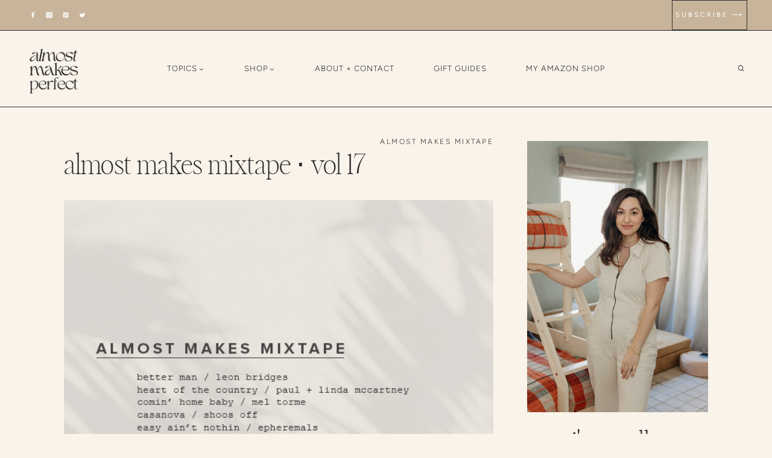

--- FILE ---
content_type: text/html; charset=UTF-8
request_url: https://almostmakesperfect.com/almost-makes-mixtape-%E2%8B%85-vol-17/
body_size: 54133
content:
<!doctype html>
<html lang="en-US" class="no-js" itemtype="https://schema.org/Blog" itemscope>
<head>
	<meta charset="UTF-8">
	<meta name="viewport" content="width=device-width, initial-scale=1, minimum-scale=1">
	<title>almost makes mixtape ⋅ vol 17 &#8211; almost makes perfect</title>
<meta name='robots' content='max-image-preview:large' />
<link rel='dns-prefetch' href='//scripts.mediavine.com' />
<link rel='dns-prefetch' href='//www.googletagmanager.com' />
<link rel='dns-prefetch' href='//stats.wp.com' />
<link rel="alternate" type="application/rss+xml" title="almost makes perfect &raquo; Feed" href="https://almostmakesperfect.com/feed/" />
<link rel="alternate" type="application/rss+xml" title="almost makes perfect &raquo; Comments Feed" href="https://almostmakesperfect.com/comments/feed/" />
			<script>document.documentElement.classList.remove( 'no-js' );</script>
			<link rel="alternate" type="application/rss+xml" title="almost makes perfect &raquo; almost makes mixtape ⋅ vol 17 Comments Feed" href="https://almostmakesperfect.com/almost-makes-mixtape-%e2%8b%85-vol-17/feed/" />
<link rel="alternate" title="oEmbed (JSON)" type="application/json+oembed" href="https://almostmakesperfect.com/wp-json/oembed/1.0/embed?url=https%3A%2F%2Falmostmakesperfect.com%2Falmost-makes-mixtape-%25e2%258b%2585-vol-17%2F" />
<link rel="alternate" title="oEmbed (XML)" type="text/xml+oembed" href="https://almostmakesperfect.com/wp-json/oembed/1.0/embed?url=https%3A%2F%2Falmostmakesperfect.com%2Falmost-makes-mixtape-%25e2%258b%2585-vol-17%2F&#038;format=xml" />
<script>(()=>{"use strict";const e=[400,500,600,700,800,900],t=e=>`wprm-min-${e}`,n=e=>`wprm-max-${e}`,s=new Set,o="ResizeObserver"in window,r=o?new ResizeObserver((e=>{for(const t of e)c(t.target)})):null,i=.5/(window.devicePixelRatio||1);function c(s){const o=s.getBoundingClientRect().width||0;for(let r=0;r<e.length;r++){const c=e[r],a=o<=c+i;o>c+i?s.classList.add(t(c)):s.classList.remove(t(c)),a?s.classList.add(n(c)):s.classList.remove(n(c))}}function a(e){s.has(e)||(s.add(e),r&&r.observe(e),c(e))}!function(e=document){e.querySelectorAll(".wprm-recipe").forEach(a)}();if(new MutationObserver((e=>{for(const t of e)for(const e of t.addedNodes)e instanceof Element&&(e.matches?.(".wprm-recipe")&&a(e),e.querySelectorAll?.(".wprm-recipe").forEach(a))})).observe(document.documentElement,{childList:!0,subtree:!0}),!o){let e=0;addEventListener("resize",(()=>{e&&cancelAnimationFrame(e),e=requestAnimationFrame((()=>s.forEach(c)))}),{passive:!0})}})();</script><style id='wp-img-auto-sizes-contain-inline-css'>
img:is([sizes=auto i],[sizes^="auto," i]){contain-intrinsic-size:3000px 1500px}
/*# sourceURL=wp-img-auto-sizes-contain-inline-css */
</style>
<link rel='stylesheet' id='wprm-public-css' href='https://almostmakesperfect.com/wp-content/plugins/wp-recipe-maker/dist/public-modern.css?ver=10.3.2' media='all' />
<link rel='stylesheet' id='sbi_styles-css' href='https://almostmakesperfect.com/wp-content/plugins/instagram-feed/css/sbi-styles.min.css?ver=6.10.0' media='all' />
<style id='wp-emoji-styles-inline-css'>

	img.wp-smiley, img.emoji {
		display: inline !important;
		border: none !important;
		box-shadow: none !important;
		height: 1em !important;
		width: 1em !important;
		margin: 0 0.07em !important;
		vertical-align: -0.1em !important;
		background: none !important;
		padding: 0 !important;
	}
/*# sourceURL=wp-emoji-styles-inline-css */
</style>
<style id='wp-block-library-inline-css'>
:root{--wp-block-synced-color:#7a00df;--wp-block-synced-color--rgb:122,0,223;--wp-bound-block-color:var(--wp-block-synced-color);--wp-editor-canvas-background:#ddd;--wp-admin-theme-color:#007cba;--wp-admin-theme-color--rgb:0,124,186;--wp-admin-theme-color-darker-10:#006ba1;--wp-admin-theme-color-darker-10--rgb:0,107,160.5;--wp-admin-theme-color-darker-20:#005a87;--wp-admin-theme-color-darker-20--rgb:0,90,135;--wp-admin-border-width-focus:2px}@media (min-resolution:192dpi){:root{--wp-admin-border-width-focus:1.5px}}.wp-element-button{cursor:pointer}:root .has-very-light-gray-background-color{background-color:#eee}:root .has-very-dark-gray-background-color{background-color:#313131}:root .has-very-light-gray-color{color:#eee}:root .has-very-dark-gray-color{color:#313131}:root .has-vivid-green-cyan-to-vivid-cyan-blue-gradient-background{background:linear-gradient(135deg,#00d084,#0693e3)}:root .has-purple-crush-gradient-background{background:linear-gradient(135deg,#34e2e4,#4721fb 50%,#ab1dfe)}:root .has-hazy-dawn-gradient-background{background:linear-gradient(135deg,#faaca8,#dad0ec)}:root .has-subdued-olive-gradient-background{background:linear-gradient(135deg,#fafae1,#67a671)}:root .has-atomic-cream-gradient-background{background:linear-gradient(135deg,#fdd79a,#004a59)}:root .has-nightshade-gradient-background{background:linear-gradient(135deg,#330968,#31cdcf)}:root .has-midnight-gradient-background{background:linear-gradient(135deg,#020381,#2874fc)}:root{--wp--preset--font-size--normal:16px;--wp--preset--font-size--huge:42px}.has-regular-font-size{font-size:1em}.has-larger-font-size{font-size:2.625em}.has-normal-font-size{font-size:var(--wp--preset--font-size--normal)}.has-huge-font-size{font-size:var(--wp--preset--font-size--huge)}.has-text-align-center{text-align:center}.has-text-align-left{text-align:left}.has-text-align-right{text-align:right}.has-fit-text{white-space:nowrap!important}#end-resizable-editor-section{display:none}.aligncenter{clear:both}.items-justified-left{justify-content:flex-start}.items-justified-center{justify-content:center}.items-justified-right{justify-content:flex-end}.items-justified-space-between{justify-content:space-between}.screen-reader-text{border:0;clip-path:inset(50%);height:1px;margin:-1px;overflow:hidden;padding:0;position:absolute;width:1px;word-wrap:normal!important}.screen-reader-text:focus{background-color:#ddd;clip-path:none;color:#444;display:block;font-size:1em;height:auto;left:5px;line-height:normal;padding:15px 23px 14px;text-decoration:none;top:5px;width:auto;z-index:100000}html :where(.has-border-color){border-style:solid}html :where([style*=border-top-color]){border-top-style:solid}html :where([style*=border-right-color]){border-right-style:solid}html :where([style*=border-bottom-color]){border-bottom-style:solid}html :where([style*=border-left-color]){border-left-style:solid}html :where([style*=border-width]){border-style:solid}html :where([style*=border-top-width]){border-top-style:solid}html :where([style*=border-right-width]){border-right-style:solid}html :where([style*=border-bottom-width]){border-bottom-style:solid}html :where([style*=border-left-width]){border-left-style:solid}html :where(img[class*=wp-image-]){height:auto;max-width:100%}:where(figure){margin:0 0 1em}html :where(.is-position-sticky){--wp-admin--admin-bar--position-offset:var(--wp-admin--admin-bar--height,0px)}@media screen and (max-width:600px){html :where(.is-position-sticky){--wp-admin--admin-bar--position-offset:0px}}

/*# sourceURL=wp-block-library-inline-css */
</style><style id='wp-block-button-inline-css'>
.wp-block-button__link{align-content:center;box-sizing:border-box;cursor:pointer;display:inline-block;height:100%;text-align:center;word-break:break-word}.wp-block-button__link.aligncenter{text-align:center}.wp-block-button__link.alignright{text-align:right}:where(.wp-block-button__link){border-radius:9999px;box-shadow:none;padding:calc(.667em + 2px) calc(1.333em + 2px);text-decoration:none}.wp-block-button[style*=text-decoration] .wp-block-button__link{text-decoration:inherit}.wp-block-buttons>.wp-block-button.has-custom-width{max-width:none}.wp-block-buttons>.wp-block-button.has-custom-width .wp-block-button__link{width:100%}.wp-block-buttons>.wp-block-button.has-custom-font-size .wp-block-button__link{font-size:inherit}.wp-block-buttons>.wp-block-button.wp-block-button__width-25{width:calc(25% - var(--wp--style--block-gap, .5em)*.75)}.wp-block-buttons>.wp-block-button.wp-block-button__width-50{width:calc(50% - var(--wp--style--block-gap, .5em)*.5)}.wp-block-buttons>.wp-block-button.wp-block-button__width-75{width:calc(75% - var(--wp--style--block-gap, .5em)*.25)}.wp-block-buttons>.wp-block-button.wp-block-button__width-100{flex-basis:100%;width:100%}.wp-block-buttons.is-vertical>.wp-block-button.wp-block-button__width-25{width:25%}.wp-block-buttons.is-vertical>.wp-block-button.wp-block-button__width-50{width:50%}.wp-block-buttons.is-vertical>.wp-block-button.wp-block-button__width-75{width:75%}.wp-block-button.is-style-squared,.wp-block-button__link.wp-block-button.is-style-squared{border-radius:0}.wp-block-button.no-border-radius,.wp-block-button__link.no-border-radius{border-radius:0!important}:root :where(.wp-block-button .wp-block-button__link.is-style-outline),:root :where(.wp-block-button.is-style-outline>.wp-block-button__link){border:2px solid;padding:.667em 1.333em}:root :where(.wp-block-button .wp-block-button__link.is-style-outline:not(.has-text-color)),:root :where(.wp-block-button.is-style-outline>.wp-block-button__link:not(.has-text-color)){color:currentColor}:root :where(.wp-block-button .wp-block-button__link.is-style-outline:not(.has-background)),:root :where(.wp-block-button.is-style-outline>.wp-block-button__link:not(.has-background)){background-color:initial;background-image:none}
/*# sourceURL=https://almostmakesperfect.com/wp-includes/blocks/button/style.min.css */
</style>
<style id='wp-block-image-inline-css'>
.wp-block-image>a,.wp-block-image>figure>a{display:inline-block}.wp-block-image img{box-sizing:border-box;height:auto;max-width:100%;vertical-align:bottom}@media not (prefers-reduced-motion){.wp-block-image img.hide{visibility:hidden}.wp-block-image img.show{animation:show-content-image .4s}}.wp-block-image[style*=border-radius] img,.wp-block-image[style*=border-radius]>a{border-radius:inherit}.wp-block-image.has-custom-border img{box-sizing:border-box}.wp-block-image.aligncenter{text-align:center}.wp-block-image.alignfull>a,.wp-block-image.alignwide>a{width:100%}.wp-block-image.alignfull img,.wp-block-image.alignwide img{height:auto;width:100%}.wp-block-image .aligncenter,.wp-block-image .alignleft,.wp-block-image .alignright,.wp-block-image.aligncenter,.wp-block-image.alignleft,.wp-block-image.alignright{display:table}.wp-block-image .aligncenter>figcaption,.wp-block-image .alignleft>figcaption,.wp-block-image .alignright>figcaption,.wp-block-image.aligncenter>figcaption,.wp-block-image.alignleft>figcaption,.wp-block-image.alignright>figcaption{caption-side:bottom;display:table-caption}.wp-block-image .alignleft{float:left;margin:.5em 1em .5em 0}.wp-block-image .alignright{float:right;margin:.5em 0 .5em 1em}.wp-block-image .aligncenter{margin-left:auto;margin-right:auto}.wp-block-image :where(figcaption){margin-bottom:1em;margin-top:.5em}.wp-block-image.is-style-circle-mask img{border-radius:9999px}@supports ((-webkit-mask-image:none) or (mask-image:none)) or (-webkit-mask-image:none){.wp-block-image.is-style-circle-mask img{border-radius:0;-webkit-mask-image:url('data:image/svg+xml;utf8,<svg viewBox="0 0 100 100" xmlns="http://www.w3.org/2000/svg"><circle cx="50" cy="50" r="50"/></svg>');mask-image:url('data:image/svg+xml;utf8,<svg viewBox="0 0 100 100" xmlns="http://www.w3.org/2000/svg"><circle cx="50" cy="50" r="50"/></svg>');mask-mode:alpha;-webkit-mask-position:center;mask-position:center;-webkit-mask-repeat:no-repeat;mask-repeat:no-repeat;-webkit-mask-size:contain;mask-size:contain}}:root :where(.wp-block-image.is-style-rounded img,.wp-block-image .is-style-rounded img){border-radius:9999px}.wp-block-image figure{margin:0}.wp-lightbox-container{display:flex;flex-direction:column;position:relative}.wp-lightbox-container img{cursor:zoom-in}.wp-lightbox-container img:hover+button{opacity:1}.wp-lightbox-container button{align-items:center;backdrop-filter:blur(16px) saturate(180%);background-color:#5a5a5a40;border:none;border-radius:4px;cursor:zoom-in;display:flex;height:20px;justify-content:center;opacity:0;padding:0;position:absolute;right:16px;text-align:center;top:16px;width:20px;z-index:100}@media not (prefers-reduced-motion){.wp-lightbox-container button{transition:opacity .2s ease}}.wp-lightbox-container button:focus-visible{outline:3px auto #5a5a5a40;outline:3px auto -webkit-focus-ring-color;outline-offset:3px}.wp-lightbox-container button:hover{cursor:pointer;opacity:1}.wp-lightbox-container button:focus{opacity:1}.wp-lightbox-container button:focus,.wp-lightbox-container button:hover,.wp-lightbox-container button:not(:hover):not(:active):not(.has-background){background-color:#5a5a5a40;border:none}.wp-lightbox-overlay{box-sizing:border-box;cursor:zoom-out;height:100vh;left:0;overflow:hidden;position:fixed;top:0;visibility:hidden;width:100%;z-index:100000}.wp-lightbox-overlay .close-button{align-items:center;cursor:pointer;display:flex;justify-content:center;min-height:40px;min-width:40px;padding:0;position:absolute;right:calc(env(safe-area-inset-right) + 16px);top:calc(env(safe-area-inset-top) + 16px);z-index:5000000}.wp-lightbox-overlay .close-button:focus,.wp-lightbox-overlay .close-button:hover,.wp-lightbox-overlay .close-button:not(:hover):not(:active):not(.has-background){background:none;border:none}.wp-lightbox-overlay .lightbox-image-container{height:var(--wp--lightbox-container-height);left:50%;overflow:hidden;position:absolute;top:50%;transform:translate(-50%,-50%);transform-origin:top left;width:var(--wp--lightbox-container-width);z-index:9999999999}.wp-lightbox-overlay .wp-block-image{align-items:center;box-sizing:border-box;display:flex;height:100%;justify-content:center;margin:0;position:relative;transform-origin:0 0;width:100%;z-index:3000000}.wp-lightbox-overlay .wp-block-image img{height:var(--wp--lightbox-image-height);min-height:var(--wp--lightbox-image-height);min-width:var(--wp--lightbox-image-width);width:var(--wp--lightbox-image-width)}.wp-lightbox-overlay .wp-block-image figcaption{display:none}.wp-lightbox-overlay button{background:none;border:none}.wp-lightbox-overlay .scrim{background-color:#fff;height:100%;opacity:.9;position:absolute;width:100%;z-index:2000000}.wp-lightbox-overlay.active{visibility:visible}@media not (prefers-reduced-motion){.wp-lightbox-overlay.active{animation:turn-on-visibility .25s both}.wp-lightbox-overlay.active img{animation:turn-on-visibility .35s both}.wp-lightbox-overlay.show-closing-animation:not(.active){animation:turn-off-visibility .35s both}.wp-lightbox-overlay.show-closing-animation:not(.active) img{animation:turn-off-visibility .25s both}.wp-lightbox-overlay.zoom.active{animation:none;opacity:1;visibility:visible}.wp-lightbox-overlay.zoom.active .lightbox-image-container{animation:lightbox-zoom-in .4s}.wp-lightbox-overlay.zoom.active .lightbox-image-container img{animation:none}.wp-lightbox-overlay.zoom.active .scrim{animation:turn-on-visibility .4s forwards}.wp-lightbox-overlay.zoom.show-closing-animation:not(.active){animation:none}.wp-lightbox-overlay.zoom.show-closing-animation:not(.active) .lightbox-image-container{animation:lightbox-zoom-out .4s}.wp-lightbox-overlay.zoom.show-closing-animation:not(.active) .lightbox-image-container img{animation:none}.wp-lightbox-overlay.zoom.show-closing-animation:not(.active) .scrim{animation:turn-off-visibility .4s forwards}}@keyframes show-content-image{0%{visibility:hidden}99%{visibility:hidden}to{visibility:visible}}@keyframes turn-on-visibility{0%{opacity:0}to{opacity:1}}@keyframes turn-off-visibility{0%{opacity:1;visibility:visible}99%{opacity:0;visibility:visible}to{opacity:0;visibility:hidden}}@keyframes lightbox-zoom-in{0%{transform:translate(calc((-100vw + var(--wp--lightbox-scrollbar-width))/2 + var(--wp--lightbox-initial-left-position)),calc(-50vh + var(--wp--lightbox-initial-top-position))) scale(var(--wp--lightbox-scale))}to{transform:translate(-50%,-50%) scale(1)}}@keyframes lightbox-zoom-out{0%{transform:translate(-50%,-50%) scale(1);visibility:visible}99%{visibility:visible}to{transform:translate(calc((-100vw + var(--wp--lightbox-scrollbar-width))/2 + var(--wp--lightbox-initial-left-position)),calc(-50vh + var(--wp--lightbox-initial-top-position))) scale(var(--wp--lightbox-scale));visibility:hidden}}
/*# sourceURL=https://almostmakesperfect.com/wp-includes/blocks/image/style.min.css */
</style>
<style id='wp-block-buttons-inline-css'>
.wp-block-buttons{box-sizing:border-box}.wp-block-buttons.is-vertical{flex-direction:column}.wp-block-buttons.is-vertical>.wp-block-button:last-child{margin-bottom:0}.wp-block-buttons>.wp-block-button{display:inline-block;margin:0}.wp-block-buttons.is-content-justification-left{justify-content:flex-start}.wp-block-buttons.is-content-justification-left.is-vertical{align-items:flex-start}.wp-block-buttons.is-content-justification-center{justify-content:center}.wp-block-buttons.is-content-justification-center.is-vertical{align-items:center}.wp-block-buttons.is-content-justification-right{justify-content:flex-end}.wp-block-buttons.is-content-justification-right.is-vertical{align-items:flex-end}.wp-block-buttons.is-content-justification-space-between{justify-content:space-between}.wp-block-buttons.aligncenter{text-align:center}.wp-block-buttons:not(.is-content-justification-space-between,.is-content-justification-right,.is-content-justification-left,.is-content-justification-center) .wp-block-button.aligncenter{margin-left:auto;margin-right:auto;width:100%}.wp-block-buttons[style*=text-decoration] .wp-block-button,.wp-block-buttons[style*=text-decoration] .wp-block-button__link{text-decoration:inherit}.wp-block-buttons.has-custom-font-size .wp-block-button__link{font-size:inherit}.wp-block-buttons .wp-block-button__link{width:100%}.wp-block-button.aligncenter{text-align:center}
/*# sourceURL=https://almostmakesperfect.com/wp-includes/blocks/buttons/style.min.css */
</style>
<style id='wp-block-paragraph-inline-css'>
.is-small-text{font-size:.875em}.is-regular-text{font-size:1em}.is-large-text{font-size:2.25em}.is-larger-text{font-size:3em}.has-drop-cap:not(:focus):first-letter{float:left;font-size:8.4em;font-style:normal;font-weight:100;line-height:.68;margin:.05em .1em 0 0;text-transform:uppercase}body.rtl .has-drop-cap:not(:focus):first-letter{float:none;margin-left:.1em}p.has-drop-cap.has-background{overflow:hidden}:root :where(p.has-background){padding:1.25em 2.375em}:where(p.has-text-color:not(.has-link-color)) a{color:inherit}p.has-text-align-left[style*="writing-mode:vertical-lr"],p.has-text-align-right[style*="writing-mode:vertical-rl"]{rotate:180deg}
/*# sourceURL=https://almostmakesperfect.com/wp-includes/blocks/paragraph/style.min.css */
</style>
<style id='wp-block-social-links-inline-css'>
.wp-block-social-links{background:none;box-sizing:border-box;margin-left:0;padding-left:0;padding-right:0;text-indent:0}.wp-block-social-links .wp-social-link a,.wp-block-social-links .wp-social-link a:hover{border-bottom:0;box-shadow:none;text-decoration:none}.wp-block-social-links .wp-social-link svg{height:1em;width:1em}.wp-block-social-links .wp-social-link span:not(.screen-reader-text){font-size:.65em;margin-left:.5em;margin-right:.5em}.wp-block-social-links.has-small-icon-size{font-size:16px}.wp-block-social-links,.wp-block-social-links.has-normal-icon-size{font-size:24px}.wp-block-social-links.has-large-icon-size{font-size:36px}.wp-block-social-links.has-huge-icon-size{font-size:48px}.wp-block-social-links.aligncenter{display:flex;justify-content:center}.wp-block-social-links.alignright{justify-content:flex-end}.wp-block-social-link{border-radius:9999px;display:block}@media not (prefers-reduced-motion){.wp-block-social-link{transition:transform .1s ease}}.wp-block-social-link{height:auto}.wp-block-social-link a{align-items:center;display:flex;line-height:0}.wp-block-social-link:hover{transform:scale(1.1)}.wp-block-social-links .wp-block-social-link.wp-social-link{display:inline-block;margin:0;padding:0}.wp-block-social-links .wp-block-social-link.wp-social-link .wp-block-social-link-anchor,.wp-block-social-links .wp-block-social-link.wp-social-link .wp-block-social-link-anchor svg,.wp-block-social-links .wp-block-social-link.wp-social-link .wp-block-social-link-anchor:active,.wp-block-social-links .wp-block-social-link.wp-social-link .wp-block-social-link-anchor:hover,.wp-block-social-links .wp-block-social-link.wp-social-link .wp-block-social-link-anchor:visited{color:currentColor;fill:currentColor}:where(.wp-block-social-links:not(.is-style-logos-only)) .wp-social-link{background-color:#f0f0f0;color:#444}:where(.wp-block-social-links:not(.is-style-logos-only)) .wp-social-link-amazon{background-color:#f90;color:#fff}:where(.wp-block-social-links:not(.is-style-logos-only)) .wp-social-link-bandcamp{background-color:#1ea0c3;color:#fff}:where(.wp-block-social-links:not(.is-style-logos-only)) .wp-social-link-behance{background-color:#0757fe;color:#fff}:where(.wp-block-social-links:not(.is-style-logos-only)) .wp-social-link-bluesky{background-color:#0a7aff;color:#fff}:where(.wp-block-social-links:not(.is-style-logos-only)) .wp-social-link-codepen{background-color:#1e1f26;color:#fff}:where(.wp-block-social-links:not(.is-style-logos-only)) .wp-social-link-deviantart{background-color:#02e49b;color:#fff}:where(.wp-block-social-links:not(.is-style-logos-only)) .wp-social-link-discord{background-color:#5865f2;color:#fff}:where(.wp-block-social-links:not(.is-style-logos-only)) .wp-social-link-dribbble{background-color:#e94c89;color:#fff}:where(.wp-block-social-links:not(.is-style-logos-only)) .wp-social-link-dropbox{background-color:#4280ff;color:#fff}:where(.wp-block-social-links:not(.is-style-logos-only)) .wp-social-link-etsy{background-color:#f45800;color:#fff}:where(.wp-block-social-links:not(.is-style-logos-only)) .wp-social-link-facebook{background-color:#0866ff;color:#fff}:where(.wp-block-social-links:not(.is-style-logos-only)) .wp-social-link-fivehundredpx{background-color:#000;color:#fff}:where(.wp-block-social-links:not(.is-style-logos-only)) .wp-social-link-flickr{background-color:#0461dd;color:#fff}:where(.wp-block-social-links:not(.is-style-logos-only)) .wp-social-link-foursquare{background-color:#e65678;color:#fff}:where(.wp-block-social-links:not(.is-style-logos-only)) .wp-social-link-github{background-color:#24292d;color:#fff}:where(.wp-block-social-links:not(.is-style-logos-only)) .wp-social-link-goodreads{background-color:#eceadd;color:#382110}:where(.wp-block-social-links:not(.is-style-logos-only)) .wp-social-link-google{background-color:#ea4434;color:#fff}:where(.wp-block-social-links:not(.is-style-logos-only)) .wp-social-link-gravatar{background-color:#1d4fc4;color:#fff}:where(.wp-block-social-links:not(.is-style-logos-only)) .wp-social-link-instagram{background-color:#f00075;color:#fff}:where(.wp-block-social-links:not(.is-style-logos-only)) .wp-social-link-lastfm{background-color:#e21b24;color:#fff}:where(.wp-block-social-links:not(.is-style-logos-only)) .wp-social-link-linkedin{background-color:#0d66c2;color:#fff}:where(.wp-block-social-links:not(.is-style-logos-only)) .wp-social-link-mastodon{background-color:#3288d4;color:#fff}:where(.wp-block-social-links:not(.is-style-logos-only)) .wp-social-link-medium{background-color:#000;color:#fff}:where(.wp-block-social-links:not(.is-style-logos-only)) .wp-social-link-meetup{background-color:#f6405f;color:#fff}:where(.wp-block-social-links:not(.is-style-logos-only)) .wp-social-link-patreon{background-color:#000;color:#fff}:where(.wp-block-social-links:not(.is-style-logos-only)) .wp-social-link-pinterest{background-color:#e60122;color:#fff}:where(.wp-block-social-links:not(.is-style-logos-only)) .wp-social-link-pocket{background-color:#ef4155;color:#fff}:where(.wp-block-social-links:not(.is-style-logos-only)) .wp-social-link-reddit{background-color:#ff4500;color:#fff}:where(.wp-block-social-links:not(.is-style-logos-only)) .wp-social-link-skype{background-color:#0478d7;color:#fff}:where(.wp-block-social-links:not(.is-style-logos-only)) .wp-social-link-snapchat{background-color:#fefc00;color:#fff;stroke:#000}:where(.wp-block-social-links:not(.is-style-logos-only)) .wp-social-link-soundcloud{background-color:#ff5600;color:#fff}:where(.wp-block-social-links:not(.is-style-logos-only)) .wp-social-link-spotify{background-color:#1bd760;color:#fff}:where(.wp-block-social-links:not(.is-style-logos-only)) .wp-social-link-telegram{background-color:#2aabee;color:#fff}:where(.wp-block-social-links:not(.is-style-logos-only)) .wp-social-link-threads{background-color:#000;color:#fff}:where(.wp-block-social-links:not(.is-style-logos-only)) .wp-social-link-tiktok{background-color:#000;color:#fff}:where(.wp-block-social-links:not(.is-style-logos-only)) .wp-social-link-tumblr{background-color:#011835;color:#fff}:where(.wp-block-social-links:not(.is-style-logos-only)) .wp-social-link-twitch{background-color:#6440a4;color:#fff}:where(.wp-block-social-links:not(.is-style-logos-only)) .wp-social-link-twitter{background-color:#1da1f2;color:#fff}:where(.wp-block-social-links:not(.is-style-logos-only)) .wp-social-link-vimeo{background-color:#1eb7ea;color:#fff}:where(.wp-block-social-links:not(.is-style-logos-only)) .wp-social-link-vk{background-color:#4680c2;color:#fff}:where(.wp-block-social-links:not(.is-style-logos-only)) .wp-social-link-wordpress{background-color:#3499cd;color:#fff}:where(.wp-block-social-links:not(.is-style-logos-only)) .wp-social-link-whatsapp{background-color:#25d366;color:#fff}:where(.wp-block-social-links:not(.is-style-logos-only)) .wp-social-link-x{background-color:#000;color:#fff}:where(.wp-block-social-links:not(.is-style-logos-only)) .wp-social-link-yelp{background-color:#d32422;color:#fff}:where(.wp-block-social-links:not(.is-style-logos-only)) .wp-social-link-youtube{background-color:red;color:#fff}:where(.wp-block-social-links.is-style-logos-only) .wp-social-link{background:none}:where(.wp-block-social-links.is-style-logos-only) .wp-social-link svg{height:1.25em;width:1.25em}:where(.wp-block-social-links.is-style-logos-only) .wp-social-link-amazon{color:#f90}:where(.wp-block-social-links.is-style-logos-only) .wp-social-link-bandcamp{color:#1ea0c3}:where(.wp-block-social-links.is-style-logos-only) .wp-social-link-behance{color:#0757fe}:where(.wp-block-social-links.is-style-logos-only) .wp-social-link-bluesky{color:#0a7aff}:where(.wp-block-social-links.is-style-logos-only) .wp-social-link-codepen{color:#1e1f26}:where(.wp-block-social-links.is-style-logos-only) .wp-social-link-deviantart{color:#02e49b}:where(.wp-block-social-links.is-style-logos-only) .wp-social-link-discord{color:#5865f2}:where(.wp-block-social-links.is-style-logos-only) .wp-social-link-dribbble{color:#e94c89}:where(.wp-block-social-links.is-style-logos-only) .wp-social-link-dropbox{color:#4280ff}:where(.wp-block-social-links.is-style-logos-only) .wp-social-link-etsy{color:#f45800}:where(.wp-block-social-links.is-style-logos-only) .wp-social-link-facebook{color:#0866ff}:where(.wp-block-social-links.is-style-logos-only) .wp-social-link-fivehundredpx{color:#000}:where(.wp-block-social-links.is-style-logos-only) .wp-social-link-flickr{color:#0461dd}:where(.wp-block-social-links.is-style-logos-only) .wp-social-link-foursquare{color:#e65678}:where(.wp-block-social-links.is-style-logos-only) .wp-social-link-github{color:#24292d}:where(.wp-block-social-links.is-style-logos-only) .wp-social-link-goodreads{color:#382110}:where(.wp-block-social-links.is-style-logos-only) .wp-social-link-google{color:#ea4434}:where(.wp-block-social-links.is-style-logos-only) .wp-social-link-gravatar{color:#1d4fc4}:where(.wp-block-social-links.is-style-logos-only) .wp-social-link-instagram{color:#f00075}:where(.wp-block-social-links.is-style-logos-only) .wp-social-link-lastfm{color:#e21b24}:where(.wp-block-social-links.is-style-logos-only) .wp-social-link-linkedin{color:#0d66c2}:where(.wp-block-social-links.is-style-logos-only) .wp-social-link-mastodon{color:#3288d4}:where(.wp-block-social-links.is-style-logos-only) .wp-social-link-medium{color:#000}:where(.wp-block-social-links.is-style-logos-only) .wp-social-link-meetup{color:#f6405f}:where(.wp-block-social-links.is-style-logos-only) .wp-social-link-patreon{color:#000}:where(.wp-block-social-links.is-style-logos-only) .wp-social-link-pinterest{color:#e60122}:where(.wp-block-social-links.is-style-logos-only) .wp-social-link-pocket{color:#ef4155}:where(.wp-block-social-links.is-style-logos-only) .wp-social-link-reddit{color:#ff4500}:where(.wp-block-social-links.is-style-logos-only) .wp-social-link-skype{color:#0478d7}:where(.wp-block-social-links.is-style-logos-only) .wp-social-link-snapchat{color:#fff;stroke:#000}:where(.wp-block-social-links.is-style-logos-only) .wp-social-link-soundcloud{color:#ff5600}:where(.wp-block-social-links.is-style-logos-only) .wp-social-link-spotify{color:#1bd760}:where(.wp-block-social-links.is-style-logos-only) .wp-social-link-telegram{color:#2aabee}:where(.wp-block-social-links.is-style-logos-only) .wp-social-link-threads{color:#000}:where(.wp-block-social-links.is-style-logos-only) .wp-social-link-tiktok{color:#000}:where(.wp-block-social-links.is-style-logos-only) .wp-social-link-tumblr{color:#011835}:where(.wp-block-social-links.is-style-logos-only) .wp-social-link-twitch{color:#6440a4}:where(.wp-block-social-links.is-style-logos-only) .wp-social-link-twitter{color:#1da1f2}:where(.wp-block-social-links.is-style-logos-only) .wp-social-link-vimeo{color:#1eb7ea}:where(.wp-block-social-links.is-style-logos-only) .wp-social-link-vk{color:#4680c2}:where(.wp-block-social-links.is-style-logos-only) .wp-social-link-whatsapp{color:#25d366}:where(.wp-block-social-links.is-style-logos-only) .wp-social-link-wordpress{color:#3499cd}:where(.wp-block-social-links.is-style-logos-only) .wp-social-link-x{color:#000}:where(.wp-block-social-links.is-style-logos-only) .wp-social-link-yelp{color:#d32422}:where(.wp-block-social-links.is-style-logos-only) .wp-social-link-youtube{color:red}.wp-block-social-links.is-style-pill-shape .wp-social-link{width:auto}:root :where(.wp-block-social-links .wp-social-link a){padding:.25em}:root :where(.wp-block-social-links.is-style-logos-only .wp-social-link a){padding:0}:root :where(.wp-block-social-links.is-style-pill-shape .wp-social-link a){padding-left:.6666666667em;padding-right:.6666666667em}.wp-block-social-links:not(.has-icon-color):not(.has-icon-background-color) .wp-social-link-snapchat .wp-block-social-link-label{color:#000}
/*# sourceURL=https://almostmakesperfect.com/wp-includes/blocks/social-links/style.min.css */
</style>
<style id='global-styles-inline-css'>
:root{--wp--preset--aspect-ratio--square: 1;--wp--preset--aspect-ratio--4-3: 4/3;--wp--preset--aspect-ratio--3-4: 3/4;--wp--preset--aspect-ratio--3-2: 3/2;--wp--preset--aspect-ratio--2-3: 2/3;--wp--preset--aspect-ratio--16-9: 16/9;--wp--preset--aspect-ratio--9-16: 9/16;--wp--preset--color--black: #000000;--wp--preset--color--cyan-bluish-gray: #abb8c3;--wp--preset--color--white: #ffffff;--wp--preset--color--pale-pink: #f78da7;--wp--preset--color--vivid-red: #cf2e2e;--wp--preset--color--luminous-vivid-orange: #ff6900;--wp--preset--color--luminous-vivid-amber: #fcb900;--wp--preset--color--light-green-cyan: #7bdcb5;--wp--preset--color--vivid-green-cyan: #00d084;--wp--preset--color--pale-cyan-blue: #8ed1fc;--wp--preset--color--vivid-cyan-blue: #0693e3;--wp--preset--color--vivid-purple: #9b51e0;--wp--preset--color--theme-palette-1: var(--global-palette1);--wp--preset--color--theme-palette-2: var(--global-palette2);--wp--preset--color--theme-palette-3: var(--global-palette3);--wp--preset--color--theme-palette-4: var(--global-palette4);--wp--preset--color--theme-palette-5: var(--global-palette5);--wp--preset--color--theme-palette-6: var(--global-palette6);--wp--preset--color--theme-palette-7: var(--global-palette7);--wp--preset--color--theme-palette-8: var(--global-palette8);--wp--preset--color--theme-palette-9: var(--global-palette9);--wp--preset--color--theme-palette-10: var(--global-palette10);--wp--preset--color--theme-palette-11: var(--global-palette11);--wp--preset--color--theme-palette-12: var(--global-palette12);--wp--preset--color--theme-palette-13: var(--global-palette13);--wp--preset--color--theme-palette-14: var(--global-palette14);--wp--preset--color--theme-palette-15: var(--global-palette15);--wp--preset--color--kb-palette-5: #888888;--wp--preset--gradient--vivid-cyan-blue-to-vivid-purple: linear-gradient(135deg,rgb(6,147,227) 0%,rgb(155,81,224) 100%);--wp--preset--gradient--light-green-cyan-to-vivid-green-cyan: linear-gradient(135deg,rgb(122,220,180) 0%,rgb(0,208,130) 100%);--wp--preset--gradient--luminous-vivid-amber-to-luminous-vivid-orange: linear-gradient(135deg,rgb(252,185,0) 0%,rgb(255,105,0) 100%);--wp--preset--gradient--luminous-vivid-orange-to-vivid-red: linear-gradient(135deg,rgb(255,105,0) 0%,rgb(207,46,46) 100%);--wp--preset--gradient--very-light-gray-to-cyan-bluish-gray: linear-gradient(135deg,rgb(238,238,238) 0%,rgb(169,184,195) 100%);--wp--preset--gradient--cool-to-warm-spectrum: linear-gradient(135deg,rgb(74,234,220) 0%,rgb(151,120,209) 20%,rgb(207,42,186) 40%,rgb(238,44,130) 60%,rgb(251,105,98) 80%,rgb(254,248,76) 100%);--wp--preset--gradient--blush-light-purple: linear-gradient(135deg,rgb(255,206,236) 0%,rgb(152,150,240) 100%);--wp--preset--gradient--blush-bordeaux: linear-gradient(135deg,rgb(254,205,165) 0%,rgb(254,45,45) 50%,rgb(107,0,62) 100%);--wp--preset--gradient--luminous-dusk: linear-gradient(135deg,rgb(255,203,112) 0%,rgb(199,81,192) 50%,rgb(65,88,208) 100%);--wp--preset--gradient--pale-ocean: linear-gradient(135deg,rgb(255,245,203) 0%,rgb(182,227,212) 50%,rgb(51,167,181) 100%);--wp--preset--gradient--electric-grass: linear-gradient(135deg,rgb(202,248,128) 0%,rgb(113,206,126) 100%);--wp--preset--gradient--midnight: linear-gradient(135deg,rgb(2,3,129) 0%,rgb(40,116,252) 100%);--wp--preset--font-size--small: var(--global-font-size-small);--wp--preset--font-size--medium: var(--global-font-size-medium);--wp--preset--font-size--large: var(--global-font-size-large);--wp--preset--font-size--x-large: 42px;--wp--preset--font-size--larger: var(--global-font-size-larger);--wp--preset--font-size--xxlarge: var(--global-font-size-xxlarge);--wp--preset--spacing--20: 0.44rem;--wp--preset--spacing--30: 0.67rem;--wp--preset--spacing--40: 1rem;--wp--preset--spacing--50: 1.5rem;--wp--preset--spacing--60: 2.25rem;--wp--preset--spacing--70: 3.38rem;--wp--preset--spacing--80: 5.06rem;--wp--preset--shadow--natural: 6px 6px 9px rgba(0, 0, 0, 0.2);--wp--preset--shadow--deep: 12px 12px 50px rgba(0, 0, 0, 0.4);--wp--preset--shadow--sharp: 6px 6px 0px rgba(0, 0, 0, 0.2);--wp--preset--shadow--outlined: 6px 6px 0px -3px rgb(255, 255, 255), 6px 6px rgb(0, 0, 0);--wp--preset--shadow--crisp: 6px 6px 0px rgb(0, 0, 0);}:where(.is-layout-flex){gap: 0.5em;}:where(.is-layout-grid){gap: 0.5em;}body .is-layout-flex{display: flex;}.is-layout-flex{flex-wrap: wrap;align-items: center;}.is-layout-flex > :is(*, div){margin: 0;}body .is-layout-grid{display: grid;}.is-layout-grid > :is(*, div){margin: 0;}:where(.wp-block-columns.is-layout-flex){gap: 2em;}:where(.wp-block-columns.is-layout-grid){gap: 2em;}:where(.wp-block-post-template.is-layout-flex){gap: 1.25em;}:where(.wp-block-post-template.is-layout-grid){gap: 1.25em;}.has-black-color{color: var(--wp--preset--color--black) !important;}.has-cyan-bluish-gray-color{color: var(--wp--preset--color--cyan-bluish-gray) !important;}.has-white-color{color: var(--wp--preset--color--white) !important;}.has-pale-pink-color{color: var(--wp--preset--color--pale-pink) !important;}.has-vivid-red-color{color: var(--wp--preset--color--vivid-red) !important;}.has-luminous-vivid-orange-color{color: var(--wp--preset--color--luminous-vivid-orange) !important;}.has-luminous-vivid-amber-color{color: var(--wp--preset--color--luminous-vivid-amber) !important;}.has-light-green-cyan-color{color: var(--wp--preset--color--light-green-cyan) !important;}.has-vivid-green-cyan-color{color: var(--wp--preset--color--vivid-green-cyan) !important;}.has-pale-cyan-blue-color{color: var(--wp--preset--color--pale-cyan-blue) !important;}.has-vivid-cyan-blue-color{color: var(--wp--preset--color--vivid-cyan-blue) !important;}.has-vivid-purple-color{color: var(--wp--preset--color--vivid-purple) !important;}.has-black-background-color{background-color: var(--wp--preset--color--black) !important;}.has-cyan-bluish-gray-background-color{background-color: var(--wp--preset--color--cyan-bluish-gray) !important;}.has-white-background-color{background-color: var(--wp--preset--color--white) !important;}.has-pale-pink-background-color{background-color: var(--wp--preset--color--pale-pink) !important;}.has-vivid-red-background-color{background-color: var(--wp--preset--color--vivid-red) !important;}.has-luminous-vivid-orange-background-color{background-color: var(--wp--preset--color--luminous-vivid-orange) !important;}.has-luminous-vivid-amber-background-color{background-color: var(--wp--preset--color--luminous-vivid-amber) !important;}.has-light-green-cyan-background-color{background-color: var(--wp--preset--color--light-green-cyan) !important;}.has-vivid-green-cyan-background-color{background-color: var(--wp--preset--color--vivid-green-cyan) !important;}.has-pale-cyan-blue-background-color{background-color: var(--wp--preset--color--pale-cyan-blue) !important;}.has-vivid-cyan-blue-background-color{background-color: var(--wp--preset--color--vivid-cyan-blue) !important;}.has-vivid-purple-background-color{background-color: var(--wp--preset--color--vivid-purple) !important;}.has-black-border-color{border-color: var(--wp--preset--color--black) !important;}.has-cyan-bluish-gray-border-color{border-color: var(--wp--preset--color--cyan-bluish-gray) !important;}.has-white-border-color{border-color: var(--wp--preset--color--white) !important;}.has-pale-pink-border-color{border-color: var(--wp--preset--color--pale-pink) !important;}.has-vivid-red-border-color{border-color: var(--wp--preset--color--vivid-red) !important;}.has-luminous-vivid-orange-border-color{border-color: var(--wp--preset--color--luminous-vivid-orange) !important;}.has-luminous-vivid-amber-border-color{border-color: var(--wp--preset--color--luminous-vivid-amber) !important;}.has-light-green-cyan-border-color{border-color: var(--wp--preset--color--light-green-cyan) !important;}.has-vivid-green-cyan-border-color{border-color: var(--wp--preset--color--vivid-green-cyan) !important;}.has-pale-cyan-blue-border-color{border-color: var(--wp--preset--color--pale-cyan-blue) !important;}.has-vivid-cyan-blue-border-color{border-color: var(--wp--preset--color--vivid-cyan-blue) !important;}.has-vivid-purple-border-color{border-color: var(--wp--preset--color--vivid-purple) !important;}.has-vivid-cyan-blue-to-vivid-purple-gradient-background{background: var(--wp--preset--gradient--vivid-cyan-blue-to-vivid-purple) !important;}.has-light-green-cyan-to-vivid-green-cyan-gradient-background{background: var(--wp--preset--gradient--light-green-cyan-to-vivid-green-cyan) !important;}.has-luminous-vivid-amber-to-luminous-vivid-orange-gradient-background{background: var(--wp--preset--gradient--luminous-vivid-amber-to-luminous-vivid-orange) !important;}.has-luminous-vivid-orange-to-vivid-red-gradient-background{background: var(--wp--preset--gradient--luminous-vivid-orange-to-vivid-red) !important;}.has-very-light-gray-to-cyan-bluish-gray-gradient-background{background: var(--wp--preset--gradient--very-light-gray-to-cyan-bluish-gray) !important;}.has-cool-to-warm-spectrum-gradient-background{background: var(--wp--preset--gradient--cool-to-warm-spectrum) !important;}.has-blush-light-purple-gradient-background{background: var(--wp--preset--gradient--blush-light-purple) !important;}.has-blush-bordeaux-gradient-background{background: var(--wp--preset--gradient--blush-bordeaux) !important;}.has-luminous-dusk-gradient-background{background: var(--wp--preset--gradient--luminous-dusk) !important;}.has-pale-ocean-gradient-background{background: var(--wp--preset--gradient--pale-ocean) !important;}.has-electric-grass-gradient-background{background: var(--wp--preset--gradient--electric-grass) !important;}.has-midnight-gradient-background{background: var(--wp--preset--gradient--midnight) !important;}.has-small-font-size{font-size: var(--wp--preset--font-size--small) !important;}.has-medium-font-size{font-size: var(--wp--preset--font-size--medium) !important;}.has-large-font-size{font-size: var(--wp--preset--font-size--large) !important;}.has-x-large-font-size{font-size: var(--wp--preset--font-size--x-large) !important;}
/*# sourceURL=global-styles-inline-css */
</style>
<style id='core-block-supports-inline-css'>
.wp-container-core-buttons-is-layout-16018d1d{justify-content:center;}.wp-container-core-social-links-is-layout-16018d1d{justify-content:center;}
/*# sourceURL=core-block-supports-inline-css */
</style>

<style id='classic-theme-styles-inline-css'>
/*! This file is auto-generated */
.wp-block-button__link{color:#fff;background-color:#32373c;border-radius:9999px;box-shadow:none;text-decoration:none;padding:calc(.667em + 2px) calc(1.333em + 2px);font-size:1.125em}.wp-block-file__button{background:#32373c;color:#fff;text-decoration:none}
/*# sourceURL=/wp-includes/css/classic-themes.min.css */
</style>
<link rel='stylesheet' id='em-boutiques-css' href='https://almostmakesperfect.com/wp-content/plugins/em-boutiques/public/css/em-boutiques-public.css?ver=1.0.3' media='all' />
<link rel='stylesheet' id='shop-the-post-css' href='https://almostmakesperfect.com/wp-content/plugins/em-shop/blocks/shop-the-post//build/index.css?ver=54104a56c1bac69a29a5807cb44c96b6' media='all' />
<link rel='stylesheet' id='em-shop-css' href='https://almostmakesperfect.com/wp-content/plugins/em-shop/assets/css/style.css?ver=2.0.5' media='all' />
<link rel='stylesheet' id='kadence-global-css' href='https://almostmakesperfect.com/wp-content/themes/kadence/assets/css/global.min.css?ver=1.4.3' media='all' />
<style id='kadence-global-inline-css'>
/* Kadence Base CSS */
:root{--global-palette1:#e5d2c1;--global-palette2:#acafa0;--global-palette3:#2e2e2e;--global-palette4:#65635f;--global-palette5:#91784f;--global-palette6:#c7b49b;--global-palette7:#e6ded5;--global-palette8:#f9f3ea;--global-palette9:#ffffff;--global-palette10:oklch(from var(--global-palette1) calc(l + 0.10 * (1 - l)) calc(c * 1.00) calc(h + 180) / 100%);--global-palette11:#13612e;--global-palette12:#1159af;--global-palette13:#b82105;--global-palette14:#f7630c;--global-palette15:#f5a524;--global-palette9rgb:255, 255, 255;--global-palette-highlight:#e6c7a6;--global-palette-highlight-alt:#edd1b3;--global-palette-highlight-alt2:rgba(255,255,255,0);--global-palette-btn-bg:rgba(255,255,255,0);--global-palette-btn-bg-hover:rgba(255,255,255,0);--global-palette-btn:var(--global-palette3);--global-palette-btn-hover:var(--global-palette5);--global-palette-btn-sec-bg:var(--global-palette7);--global-palette-btn-sec-bg-hover:var(--global-palette2);--global-palette-btn-sec:var(--global-palette3);--global-palette-btn-sec-hover:var(--global-palette9);--global-body-font-family:Cardo, serif;--global-heading-font-family:editors_notethin;--global-primary-nav-font-family:Figtree, sans-serif;--global-fallback-font:sans-serif;--global-display-fallback-font:sans-serif;--global-content-width:1100px;--global-content-wide-width:calc(1100px + 230px);--global-content-narrow-width:842px;--global-content-edge-padding:1rem;--global-content-boxed-padding:2.3rem;--global-calc-content-width:calc(1100px - var(--global-content-edge-padding) - var(--global-content-edge-padding) );--wp--style--global--content-size:var(--global-calc-content-width);}.wp-site-blocks{--global-vw:calc( 100vw - ( 0.5 * var(--scrollbar-offset)));}body{background:#f9f3ea;}body, input, select, optgroup, textarea{font-style:normal;font-weight:normal;font-size:16px;line-height:1.66;letter-spacing:0px;font-family:var(--global-body-font-family);color:#323030;}.content-bg, body.content-style-unboxed .site{background:#f9f3ea;}h1,h2,h3,h4,h5,h6{font-family:var(--global-heading-font-family);}h1{font-style:normal;font-weight:400;font-size:45px;line-height:1.2;letter-spacing:0px;font-family:editors_notethin;text-transform:none;color:var(--global-palette3);}h2{font-style:normal;font-weight:400;font-size:45px;line-height:1.2;letter-spacing:0px;font-family:editors_notehairline_italic;color:var(--global-palette3);}h3{font-style:normal;font-weight:normal;font-size:12px;line-height:1.4;letter-spacing:5px;font-family:Figtree, sans-serif;text-transform:uppercase;color:var(--global-palette3);}h4{font-style:normal;font-weight:normal;font-size:17px;line-height:1.4;letter-spacing:3px;font-family:Figtree, sans-serif;text-transform:uppercase;color:var(--global-palette3);}h5{font-style:normal;font-weight:400;font-size:54px;line-height:1.4;letter-spacing:-1px;font-family:editors_notehairline_italic;text-transform:none;color:var(--global-palette3);}h6{font-style:normal;font-weight:400;font-size:69px;line-height:1.2;letter-spacing:-1px;font-family:houstinyregular;text-transform:none;color:var(--global-palette3);}.entry-hero h1{font-style:normal;font-weight:400;font-size:150px;line-height:1.4;letter-spacing:0px;font-family:editors_notethin;text-transform:capitalize;color:var(--global-palette3);}.entry-hero .kadence-breadcrumbs, .entry-hero .search-form{font-style:normal;font-weight:normal;font-size:12px;letter-spacing:3px;font-family:Figtree, sans-serif;text-transform:uppercase;color:var(--global-palette3);}@media all and (max-width: 1024px){h1{font-size:43px;}h2{font-size:40px;}h3{font-size:30px;}h4{font-size:24px;}.wp-site-blocks .entry-hero h1{font-size:38px;}}@media all and (max-width: 767px){h1{font-size:40px;line-height:1.15;}h2{font-size:34px;}h3{font-size:29px;line-height:1.2;}h4{font-size:23px;line-height:1.3;}.wp-site-blocks .entry-hero h1{font-size:30px;}}.entry-hero .kadence-breadcrumbs{max-width:1100px;}.site-container, .site-header-row-layout-contained, .site-footer-row-layout-contained, .entry-hero-layout-contained, .comments-area, .alignfull > .wp-block-cover__inner-container, .alignwide > .wp-block-cover__inner-container{max-width:var(--global-content-width);}.content-width-narrow .content-container.site-container, .content-width-narrow .hero-container.site-container{max-width:var(--global-content-narrow-width);}@media all and (min-width: 1330px){.wp-site-blocks .content-container  .alignwide{margin-left:-115px;margin-right:-115px;width:unset;max-width:unset;}}@media all and (min-width: 1102px){.content-width-narrow .wp-site-blocks .content-container .alignwide{margin-left:-130px;margin-right:-130px;width:unset;max-width:unset;}}.content-style-boxed .wp-site-blocks .entry-content .alignwide{margin-left:calc( -1 * var( --global-content-boxed-padding ) );margin-right:calc( -1 * var( --global-content-boxed-padding ) );}.content-area{margin-top:3rem;margin-bottom:3rem;}@media all and (max-width: 1024px){.content-area{margin-top:3rem;margin-bottom:3rem;}}@media all and (max-width: 767px){.content-area{margin-top:2rem;margin-bottom:2rem;}}@media all and (max-width: 1024px){:root{--global-content-edge-padding:1.5rem;--global-content-boxed-padding:2rem;}}@media all and (max-width: 767px){:root{--global-content-edge-padding:1.5rem;--global-content-boxed-padding:1.5rem;}}.entry-content-wrap{padding:2.3rem;}@media all and (max-width: 1024px){.entry-content-wrap{padding:2rem;}}@media all and (max-width: 767px){.entry-content-wrap{padding:1.5rem;}}.entry.single-entry{box-shadow:0px 0px 0px 0px rgba(0,0,0,0);border-radius:0px 0px 0px 0px;}.entry.loop-entry{border-radius:0px 0px 0px 0px;box-shadow:0px 0px 0px 0px rgba(255,255,255,0);}.loop-entry .entry-content-wrap{padding:2.3rem;}@media all and (max-width: 1024px){.loop-entry .entry-content-wrap{padding:2rem;}}@media all and (max-width: 767px){.loop-entry .entry-content-wrap{padding:1.5rem;}}.primary-sidebar.widget-area .widget{margin-bottom:1.5em;color:var(--global-palette4);}.primary-sidebar.widget-area .widget-title{font-weight:700;font-size:20px;line-height:1.5;color:var(--global-palette3);}button, .button, .wp-block-button__link, input[type="button"], input[type="reset"], input[type="submit"], .fl-button, .elementor-button-wrapper .elementor-button, .wc-block-components-checkout-place-order-button, .wc-block-cart__submit{font-style:normal;font-weight:normal;font-size:12px;letter-spacing:3px;font-family:Figtree, sans-serif;text-transform:uppercase;border-radius:2px;padding:12px 25px 12px 25px;border:1px solid currentColor;border-color:var(--global-palette3);box-shadow:0px 0px 0px 0px rgba(0,0,0,0);}.wp-block-button.is-style-outline .wp-block-button__link{padding:12px 25px 12px 25px;}button:hover, button:focus, button:active, .button:hover, .button:focus, .button:active, .wp-block-button__link:hover, .wp-block-button__link:focus, .wp-block-button__link:active, input[type="button"]:hover, input[type="button"]:focus, input[type="button"]:active, input[type="reset"]:hover, input[type="reset"]:focus, input[type="reset"]:active, input[type="submit"]:hover, input[type="submit"]:focus, input[type="submit"]:active, .elementor-button-wrapper .elementor-button:hover, .elementor-button-wrapper .elementor-button:focus, .elementor-button-wrapper .elementor-button:active, .wc-block-cart__submit:hover{border-color:var(--global-palette5);box-shadow:0px 0px 0px 0px rgba(255,255,255,0);}.kb-button.kb-btn-global-outline.kb-btn-global-inherit{padding-top:calc(12px - 2px);padding-right:calc(25px - 2px);padding-bottom:calc(12px - 2px);padding-left:calc(25px - 2px);}@media all and (max-width: 1024px){button, .button, .wp-block-button__link, input[type="button"], input[type="reset"], input[type="submit"], .fl-button, .elementor-button-wrapper .elementor-button, .wc-block-components-checkout-place-order-button, .wc-block-cart__submit{border-color:var(--global-palette3);}}@media all and (max-width: 767px){button, .button, .wp-block-button__link, input[type="button"], input[type="reset"], input[type="submit"], .fl-button, .elementor-button-wrapper .elementor-button, .wc-block-components-checkout-place-order-button, .wc-block-cart__submit{border-color:var(--global-palette3);}}button.button-style-secondary, .button.button-style-secondary, .wp-block-button__link.button-style-secondary, input[type="button"].button-style-secondary, input[type="reset"].button-style-secondary, input[type="submit"].button-style-secondary, .fl-button.button-style-secondary, .elementor-button-wrapper .elementor-button.button-style-secondary, .wc-block-components-checkout-place-order-button.button-style-secondary, .wc-block-cart__submit.button-style-secondary{font-style:normal;font-weight:normal;font-size:12px;letter-spacing:3px;font-family:Figtree, sans-serif;text-transform:uppercase;}@media all and (min-width: 1025px){.transparent-header .entry-hero .entry-hero-container-inner{padding-top:calc(45px + 105px);}}@media all and (max-width: 1024px){.mobile-transparent-header .entry-hero .entry-hero-container-inner{padding-top:100px;}}@media all and (max-width: 767px){.mobile-transparent-header .entry-hero .entry-hero-container-inner{padding-top:90px;}}#kt-scroll-up-reader, #kt-scroll-up{border-radius:0px 0px 0px 0px;bottom:30px;font-size:1.2em;padding:0.4em 0.4em 0.4em 0.4em;}#kt-scroll-up-reader.scroll-up-side-right, #kt-scroll-up.scroll-up-side-right{right:30px;}#kt-scroll-up-reader.scroll-up-side-left, #kt-scroll-up.scroll-up-side-left{left:30px;}.comment-metadata a:not(.comment-edit-link), .comment-body .edit-link:before{display:none;}body.single .entry-related{background:var(--global-palette8);}.wp-site-blocks .entry-related h2.entry-related-title{font-style:normal;font-size:30px;letter-spacing:0px;text-transform:uppercase;}.wp-site-blocks .post-title h1{font-style:normal;font-size:46px;line-height:1.1em;}@media all and (max-width: 1024px){.wp-site-blocks .post-title h1{font-size:35px;}}.post-title .entry-taxonomies, .post-title .entry-taxonomies a{font-style:normal;font-weight:300;letter-spacing:1.8px;font-family:Figtree, sans-serif;color:#323030;}.post-title .entry-taxonomies .category-style-pill a{background:#323030;}.post-title .entry-meta{font-style:normal;font-weight:normal;font-size:12px;letter-spacing:2.5px;font-family:Syne, sans-serif;text-transform:uppercase;}.entry-hero.post-hero-section .entry-header{min-height:200px;}.loop-entry.type-post h2.entry-title{font-style:normal;font-size:27px;color:var(--global-palette3);}@media all and (max-width: 1024px){.loop-entry.type-post h2.entry-title{font-size:24px;}}@media all and (max-width: 767px){.loop-entry.type-post h2.entry-title{font-size:23px;}}.loop-entry.type-post .entry-taxonomies{font-style:normal;font-weight:normal;font-size:12px;letter-spacing:2.5px;font-family:Figtree, sans-serif;text-transform:uppercase;}.loop-entry.type-post .entry-taxonomies, .loop-entry.type-post .entry-taxonomies a{color:var(--global-palette3);}.loop-entry.type-post .entry-taxonomies .category-style-pill a{background:var(--global-palette3);}.loop-entry.type-post .entry-taxonomies a:hover{color:var(--global-palette3);}.loop-entry.type-post .entry-taxonomies .category-style-pill a:hover{background:var(--global-palette3);}.loop-entry.type-post .entry-meta{font-style:normal;font-weight:600;font-size:11px;letter-spacing:2.5px;font-family:Syne, sans-serif;text-transform:uppercase;}
/* Kadence Header CSS */
@media all and (max-width: 1024px){.mobile-transparent-header #masthead{position:absolute;left:0px;right:0px;z-index:100;}.kadence-scrollbar-fixer.mobile-transparent-header #masthead{right:var(--scrollbar-offset,0);}.mobile-transparent-header #masthead, .mobile-transparent-header .site-top-header-wrap .site-header-row-container-inner, .mobile-transparent-header .site-main-header-wrap .site-header-row-container-inner, .mobile-transparent-header .site-bottom-header-wrap .site-header-row-container-inner{background:transparent;}.site-header-row-tablet-layout-fullwidth, .site-header-row-tablet-layout-standard{padding:0px;}}@media all and (min-width: 1025px){.transparent-header #masthead{position:absolute;left:0px;right:0px;z-index:100;}.transparent-header.kadence-scrollbar-fixer #masthead{right:var(--scrollbar-offset,0);}.transparent-header #masthead, .transparent-header .site-top-header-wrap .site-header-row-container-inner, .transparent-header .site-main-header-wrap .site-header-row-container-inner, .transparent-header .site-bottom-header-wrap .site-header-row-container-inner{background:transparent;}}.site-branding a.brand img{max-width:80px;}.site-branding a.brand img.svg-logo-image{width:80px;}.site-branding{padding:30px 34px 22px 33px;}@media all and (max-width: 1024px){.site-branding{padding:0px 0px 0px 0px;}}@media all and (max-width: 767px){.site-branding{padding:0px 0px 0px 0px;}}@media all and (max-width: 767px){.site-branding .site-title{font-size:30px;}}#masthead, #masthead .kadence-sticky-header.item-is-fixed:not(.item-at-start):not(.site-header-row-container):not(.site-main-header-wrap), #masthead .kadence-sticky-header.item-is-fixed:not(.item-at-start) > .site-header-row-container-inner{background:#f9f3ea;}.site-main-header-wrap .site-header-row-container-inner{background:var(--global-palette8);border-bottom:1px solid var(--global-palette3);}.site-main-header-inner-wrap{min-height:105px;}@media all and (max-width: 1024px){.site-main-header-inner-wrap{min-height:100px;}}@media all and (max-width: 767px){.site-main-header-inner-wrap{min-height:90px;}}.site-top-header-wrap .site-header-row-container-inner{background-color:var(--global-palette6);background-image:url('https://demos-heartenmade.com/studio/wp-content/uploads/sites/9/2022/02/dark-grainy-texture-6.png');background-repeat:repeat-x;background-position:50% 50%;background-size:auto;background-attachment:scroll;border-bottom:1px solid var(--global-palette3);}.site-top-header-inner-wrap{min-height:45px;}.header-navigation[class*="header-navigation-style-underline"] .header-menu-container.primary-menu-container>ul>li>a:after{width:calc( 100% - 5em);}.main-navigation .primary-menu-container > ul > li.menu-item > a{padding-left:calc(5em / 2);padding-right:calc(5em / 2);padding-top:1.2em;padding-bottom:1.2em;color:var(--global-palette3);}.main-navigation .primary-menu-container > ul > li.menu-item .dropdown-nav-special-toggle{right:calc(5em / 2);}.main-navigation .primary-menu-container > ul li.menu-item > a{font-style:normal;font-weight:300;font-size:13px;letter-spacing:1px;font-family:var(--global-primary-nav-font-family);text-transform:uppercase;}.main-navigation .primary-menu-container > ul > li.menu-item > a:hover{color:#e8c8a4;}.main-navigation .primary-menu-container > ul > li.menu-item.current-menu-item > a{color:var(--global-palette3);}.header-navigation .header-menu-container ul ul.sub-menu, .header-navigation .header-menu-container ul ul.submenu{background:#f9f3ea;box-shadow:0px 0px 0px 0px rgba(0,0,0,0);}.header-navigation .header-menu-container ul ul li.menu-item, .header-menu-container ul.menu > li.kadence-menu-mega-enabled > ul > li.menu-item > a{border-bottom:0px none var(--global-palette3);border-radius:0px 0px 0px 0px;}.header-navigation .header-menu-container ul ul li.menu-item > a{width:170px;padding-top:1.1em;padding-bottom:1.1em;color:var(--global-palette3);font-style:normal;font-size:13px;line-height:1.3;letter-spacing:1px;text-transform:uppercase;}.header-navigation .header-menu-container ul ul li.menu-item > a:hover{color:var(--global-palette9);background:#e8c8a4;border-radius:0px 0px 0px 0px;}.header-navigation .header-menu-container ul ul li.menu-item.current-menu-item > a{color:var(--global-palette3);background:#f9f3ea;border-radius:0px 0px 0px 0px;}.mobile-toggle-open-container .menu-toggle-open, .mobile-toggle-open-container .menu-toggle-open:focus{color:var(--global-palette3);padding:0.4em 0em 0.4em 0.6em;font-size:14px;}.mobile-toggle-open-container .menu-toggle-open.menu-toggle-style-bordered{border:1px solid currentColor;}.mobile-toggle-open-container .menu-toggle-open .menu-toggle-icon{font-size:20px;}.mobile-toggle-open-container .menu-toggle-open:hover, .mobile-toggle-open-container .menu-toggle-open:focus-visible{color:var(--global-palette3);}.mobile-navigation ul li{font-style:normal;font-weight:300;font-size:14px;letter-spacing:1px;font-family:Figtree, sans-serif;text-transform:uppercase;}.mobile-navigation ul li a{padding-top:1.2em;padding-bottom:1.2em;}.mobile-navigation ul li > a, .mobile-navigation ul li.menu-item-has-children > .drawer-nav-drop-wrap{background:#f9f3ea;color:#2e2e2e;}.mobile-navigation ul li > a:hover, .mobile-navigation ul li.menu-item-has-children > .drawer-nav-drop-wrap:hover{background:#f9f3ea;color:#e8c8a4;}.mobile-navigation ul li.current-menu-item > a, .mobile-navigation ul li.current-menu-item.menu-item-has-children > .drawer-nav-drop-wrap{background:#f9f3ea;color:#2e2e2e;}.mobile-navigation ul li.menu-item-has-children .drawer-nav-drop-wrap, .mobile-navigation ul li:not(.menu-item-has-children) a{border-bottom:0px solid var(--global-palette9);}.mobile-navigation:not(.drawer-navigation-parent-toggle-true) ul li.menu-item-has-children .drawer-nav-drop-wrap button{border-left:0px solid var(--global-palette9);}#mobile-drawer .drawer-inner, #mobile-drawer.popup-drawer-layout-fullwidth.popup-drawer-animation-slice .pop-portion-bg, #mobile-drawer.popup-drawer-layout-fullwidth.popup-drawer-animation-slice.pop-animated.show-drawer .drawer-inner{background:#f9f3ea;}#mobile-drawer .drawer-header .drawer-toggle{padding:0.6em 0.15em 0.6em 0.15em;font-size:24px;}#mobile-drawer .drawer-header .drawer-toggle, #mobile-drawer .drawer-header .drawer-toggle:focus{color:#2e2e2e;}#mobile-drawer .drawer-header .drawer-toggle:hover, #mobile-drawer .drawer-header .drawer-toggle:focus:hover{color:#2e2e2e;}#main-header .header-button{font-style:normal;font-size:11px;line-height:1.9;letter-spacing:3px;margin:0px 25px 0px 0px;border-radius:0px 0px 0px 0px;color:var(--global-palette9);background:rgba(255,255,255,0);box-shadow:0px 0px 0px 0px rgba(255,255,255,0);}#main-header .header-button.button-size-custom{padding:14px 5px 14px 5px;}#main-header .header-button:hover{color:var(--global-palette8);background:rgba(255,255,255,0);box-shadow:0px 0px 0px 0px rgba(0,0,0,0);}.header-social-wrap{margin:0px 0px 0px 25px;}.header-social-wrap .header-social-inner-wrap{font-size:0.85em;gap:0.2em;}.header-social-wrap .header-social-inner-wrap .social-button{color:var(--global-palette9);border:2px none transparent;border-radius:3px;}.header-social-wrap .header-social-inner-wrap .social-button:hover{color:var(--global-palette8);}.header-mobile-social-wrap{margin:10px 0px 0px 0px;}.header-mobile-social-wrap .header-mobile-social-inner-wrap{font-size:0.95em;gap:0.5em;}.header-mobile-social-wrap .header-mobile-social-inner-wrap .social-button{color:#2e2e2e;border:2px none transparent;border-color:var(--global-palette3);border-radius:3px;}.header-mobile-social-wrap .header-mobile-social-inner-wrap .social-button:hover{color:#2e2e2e;border-color:var(--global-palette3);}.search-toggle-open-container .search-toggle-open{background:rgba(255,255,255,0);color:var(--global-palette3);padding:0px 10px 0px 0px;font-style:normal;font-weight:300;font-size:14px;letter-spacing:1px;font-family:Figtree, sans-serif;}.search-toggle-open-container .search-toggle-open.search-toggle-style-bordered{border:0px none currentColor;}.search-toggle-open-container .search-toggle-open .search-toggle-icon{font-size:14px;}@media all and (max-width: 1024px){.search-toggle-open-container .search-toggle-open .search-toggle-icon{font-size:1.18em;}}@media all and (max-width: 767px){.search-toggle-open-container .search-toggle-open .search-toggle-icon{font-size:1.26em;}}.search-toggle-open-container .search-toggle-open:hover, .search-toggle-open-container .search-toggle-open:focus{color:var(--global-palette3);background:rgba(255,255,255,0);}#search-drawer .drawer-inner .drawer-content form input.search-field, #search-drawer .drawer-inner .drawer-content form .kadence-search-icon-wrap, #search-drawer .drawer-header{color:var(--global-palette3);}#search-drawer .drawer-inner .drawer-content form input.search-field:focus, #search-drawer .drawer-inner .drawer-content form input.search-submit:hover ~ .kadence-search-icon-wrap, #search-drawer .drawer-inner .drawer-content form button[type="submit"]:hover ~ .kadence-search-icon-wrap{color:var(--global-palette3);}#search-drawer .drawer-inner{background:var(--global-palette1);}
/* Kadence Footer CSS */
.site-middle-footer-wrap .site-footer-row-container-inner{background:var(--global-palette8);border-top:1px solid var(--global-palette3);}.site-middle-footer-inner-wrap{padding-top:0px;padding-bottom:0px;}.site-middle-footer-inner-wrap .widget{margin-bottom:5px;}.site-middle-footer-inner-wrap .site-footer-section:not(:last-child):after{border-right:0px none var(--global-palette3);}.site-top-footer-wrap .site-footer-row-container-inner{background:var(--global-palette8);font-style:normal;border-top:1px solid var(--global-palette3);}.site-footer .site-top-footer-wrap a:not(.button):not(.wp-block-button__link):not(.wp-element-button){color:var(--global-palette3);}.site-footer .site-top-footer-wrap a:not(.button):not(.wp-block-button__link):not(.wp-element-button):hover{color:var(--global-palette5);}.site-top-footer-inner-wrap{padding-top:20px;padding-bottom:20px;grid-column-gap:30px;grid-row-gap:30px;}.site-top-footer-inner-wrap .widget{margin-bottom:20px;}.site-top-footer-inner-wrap .widget-area .widget-title{font-style:normal;font-weight:400;font-size:23px;line-height:1.7;letter-spacing:0px;font-family:Coconat;text-transform:none;}.site-top-footer-inner-wrap .site-footer-section:not(:last-child):after{border-right:0px none var(--global-palette3);right:calc(-30px / 2);}@media all and (max-width: 1024px){.site-top-footer-inner-wrap{grid-column-gap:35px;grid-row-gap:35px;}.site-top-footer-inner-wrap .site-footer-section:not(:last-child):after{right:calc(-35px / 2);}}@media all and (max-width: 767px){.site-top-footer-inner-wrap{padding-top:45px;padding-bottom:45px;grid-column-gap:25px;grid-row-gap:25px;}.site-top-footer-inner-wrap .site-footer-section:not(:last-child):after{right:calc(-25px / 2);}}.site-bottom-footer-wrap .site-footer-row-container-inner{background:var(--global-palette9);font-style:normal;border-top:1px solid var(--global-palette3);}.site-bottom-footer-inner-wrap{min-height:70px;padding-top:0px;padding-bottom:0px;grid-column-gap:30px;}.site-bottom-footer-inner-wrap .widget{margin-bottom:30px;}.site-bottom-footer-inner-wrap .site-footer-section:not(:last-child):after{border-right:0px none var(--global-palette3);right:calc(-30px / 2);}.footer-social-wrap .footer-social-inner-wrap{font-size:0.85em;gap:0.2em;}.site-footer .site-footer-wrap .site-footer-section .footer-social-wrap .footer-social-inner-wrap .social-button{color:var(--global-palette3);border:2px none transparent;border-color:var(--global-palette3);border-radius:3px;}.site-footer .site-footer-wrap .site-footer-section .footer-social-wrap .footer-social-inner-wrap .social-button:hover{color:var(--global-palette5);border-color:var(--global-palette5);}#colophon .footer-html{font-style:normal;font-weight:normal;font-size:9px;letter-spacing:2.5px;font-family:Figtree, sans-serif;text-transform:uppercase;}#colophon .site-footer-row-container .site-footer-row .footer-html a{color:var(--global-palette3);}#colophon .site-footer-row-container .site-footer-row .footer-html a:hover{color:var(--global-palette3);}#colophon .footer-navigation .footer-menu-container > ul > li > a{padding-left:calc(2.5em / 2);padding-right:calc(2.5em / 2);padding-top:calc(0.6em / 2);padding-bottom:calc(0.6em / 2);color:var(--global-palette3);}#colophon .footer-navigation .footer-menu-container > ul li a{font-style:normal;font-weight:300;font-size:15px;letter-spacing:1px;font-family:Figtree, sans-serif;text-transform:uppercase;}#colophon .footer-navigation .footer-menu-container > ul li a:hover{color:#e8c8a4;}#colophon .footer-navigation .footer-menu-container > ul li.current-menu-item > a{color:var(--global-palette3);}
/*# sourceURL=kadence-global-inline-css */
</style>
<link rel='stylesheet' id='kadence-header-css' href='https://almostmakesperfect.com/wp-content/themes/kadence/assets/css/header.min.css?ver=1.4.3' media='all' />
<link rel='stylesheet' id='kadence-content-css' href='https://almostmakesperfect.com/wp-content/themes/kadence/assets/css/content.min.css?ver=1.4.3' media='all' />
<link rel='stylesheet' id='kadence-comments-css' href='https://almostmakesperfect.com/wp-content/themes/kadence/assets/css/comments.min.css?ver=1.4.3' media='all' />
<link rel='stylesheet' id='kadence-sidebar-css' href='https://almostmakesperfect.com/wp-content/themes/kadence/assets/css/sidebar.min.css?ver=1.4.3' media='all' />
<link rel='stylesheet' id='kadence-related-posts-css' href='https://almostmakesperfect.com/wp-content/themes/kadence/assets/css/related-posts.min.css?ver=1.4.3' media='all' />
<link rel='stylesheet' id='kad-splide-css' href='https://almostmakesperfect.com/wp-content/themes/kadence/assets/css/kadence-splide.min.css?ver=1.4.3' media='all' />
<link rel='stylesheet' id='kadence-footer-css' href='https://almostmakesperfect.com/wp-content/themes/kadence/assets/css/footer.min.css?ver=1.4.3' media='all' />
<link rel='stylesheet' id='studio-style-css' href='https://almostmakesperfect.com/wp-content/themes/hm-studio/style.css?ver=1.0.1' media='all' />
<link rel='stylesheet' id='kadence-zoom-recipe-card-css' href='https://almostmakesperfect.com/wp-content/themes/kadence/assets/css/zoom-recipe-card.min.css?ver=1.4.3' media='all' />
<style id='kadence-blocks-global-variables-inline-css'>
:root {--global-kb-font-size-sm:clamp(0.8rem, 0.73rem + 0.217vw, 0.9rem);--global-kb-font-size-md:clamp(1.1rem, 0.995rem + 0.326vw, 1.25rem);--global-kb-font-size-lg:clamp(1.75rem, 1.576rem + 0.543vw, 2rem);--global-kb-font-size-xl:clamp(2.25rem, 1.728rem + 1.63vw, 3rem);--global-kb-font-size-xxl:clamp(2.5rem, 1.456rem + 3.26vw, 4rem);--global-kb-font-size-xxxl:clamp(2.75rem, 0.489rem + 7.065vw, 6rem);}
/*# sourceURL=kadence-blocks-global-variables-inline-css */
</style>
<link rel='stylesheet' id='sharedaddy-css' href='https://almostmakesperfect.com/wp-content/plugins/jetpack/modules/sharedaddy/sharing.css?ver=15.4' media='all' />
<link rel='stylesheet' id='social-logos-css' href='https://almostmakesperfect.com/wp-content/plugins/jetpack/_inc/social-logos/social-logos.min.css?ver=15.4' media='all' />
<style id="kadence_blocks_palette_css">:root .has-kb-palette-5-color{color:#888888}:root .has-kb-palette-5-background-color{background-color:#888888}</style><script async="async" fetchpriority="high" data-noptimize="1" data-cfasync="false" src="https://scripts.mediavine.com/tags/almost-makes-perfect.js?ver=54104a56c1bac69a29a5807cb44c96b6" id="mv-script-wrapper-js"></script>
<script src="https://almostmakesperfect.com/wp-includes/js/jquery/jquery.min.js?ver=3.7.1" id="jquery-core-js"></script>
<script src="https://almostmakesperfect.com/wp-includes/js/jquery/jquery-migrate.min.js?ver=3.4.1" id="jquery-migrate-js"></script>

<!-- Google tag (gtag.js) snippet added by Site Kit -->
<!-- Google Analytics snippet added by Site Kit -->
<script src="https://www.googletagmanager.com/gtag/js?id=GT-KT4HSXM" id="google_gtagjs-js" async></script>
<script id="google_gtagjs-js-after">
window.dataLayer = window.dataLayer || [];function gtag(){dataLayer.push(arguments);}
gtag("set","linker",{"domains":["almostmakesperfect.com"]});
gtag("js", new Date());
gtag("set", "developer_id.dZTNiMT", true);
gtag("config", "GT-KT4HSXM", {"googlesitekit_post_type":"post"});
//# sourceURL=google_gtagjs-js-after
</script>
<link rel="https://api.w.org/" href="https://almostmakesperfect.com/wp-json/" /><link rel="alternate" title="JSON" type="application/json" href="https://almostmakesperfect.com/wp-json/wp/v2/posts/9250" /><link rel="EditURI" type="application/rsd+xml" title="RSD" href="https://almostmakesperfect.com/xmlrpc.php?rsd" />

<link rel="canonical" href="https://almostmakesperfect.com/almost-makes-mixtape-%e2%8b%85-vol-17/" />
<link rel='shortlink' href='https://almostmakesperfect.com/?p=9250' />
<meta name="generator" content="Site Kit by Google 1.170.0" /><!-- Google tag (gtag.js) --> <script async src="https://www.googletagmanager.com/gtag/js?id=G-JJFJY8FELM"></script> <script> window.dataLayer = window.dataLayer || []; function gtag(){dataLayer.push(arguments);} gtag('js', new Date()); gtag('config', 'G-JJFJY8FELM'); </script><style type="text/css"> .tippy-box[data-theme~="wprm"] { background-color: #333333; color: #FFFFFF; } .tippy-box[data-theme~="wprm"][data-placement^="top"] > .tippy-arrow::before { border-top-color: #333333; } .tippy-box[data-theme~="wprm"][data-placement^="bottom"] > .tippy-arrow::before { border-bottom-color: #333333; } .tippy-box[data-theme~="wprm"][data-placement^="left"] > .tippy-arrow::before { border-left-color: #333333; } .tippy-box[data-theme~="wprm"][data-placement^="right"] > .tippy-arrow::before { border-right-color: #333333; } .tippy-box[data-theme~="wprm"] a { color: #FFFFFF; } .wprm-comment-rating svg { width: 18px !important; height: 18px !important; } img.wprm-comment-rating { width: 90px !important; height: 18px !important; } body { --comment-rating-star-color: #343434; } body { --wprm-popup-font-size: 16px; } body { --wprm-popup-background: #ffffff; } body { --wprm-popup-title: #000000; } body { --wprm-popup-content: #444444; } body { --wprm-popup-button-background: #444444; } body { --wprm-popup-button-text: #ffffff; } body { --wprm-popup-accent: #747B2D; }</style><style type="text/css">.wprm-glossary-term {color: #5A822B;text-decoration: underline;cursor: help;}</style><style type="text/css">.wprm-recipe-template-sage-snippet {
    font-family: Figtree; /*wprm_font_family type=font*/
    font-size: 12px; /*wprm_font_size type=font_size*/
    text-align: center; /*wprm_text_align type=align*/
    margin-top: 0px; /*wprm_margin_top type=size*/
    margin-bottom: 20px; /*wprm_margin_bottom type=size*/
 	text-transform: uppercase !important;
 	letter-spacing: 1.1px !important;
 	text-align: center !important;
}
.wprm-recipe-template-sage-snippet a  {
    margin: 15px; /*wprm_margin_button type=size*/
    margin: 15px; /*wprm_margin_button type=size*/
}

.wprm-recipe-template-sage-snippet a:first-child {
    margin-left: 0;
}
.wprm-recipe-template-sage-snippet a:last-child {
    margin-right: 0;
}.wprm-recipe-template-snippet-basic-buttons {
    font-family: inherit; /* wprm_font_family type=font */
    font-size: 0.9em; /* wprm_font_size type=font_size */
    text-align: center; /* wprm_text_align type=align */
    margin-top: 0px; /* wprm_margin_top type=size */
    margin-bottom: 10px; /* wprm_margin_bottom type=size */
}
.wprm-recipe-template-snippet-basic-buttons a  {
    margin: 5px; /* wprm_margin_button type=size */
    margin: 5px; /* wprm_margin_button type=size */
}

.wprm-recipe-template-snippet-basic-buttons a:first-child {
    margin-left: 0;
}
.wprm-recipe-template-snippet-basic-buttons a:last-child {
    margin-right: 0;
}.wprm-recipe-template-sage-template {
    margin: 20px auto;
    background-color: #e3d5c8; /*wprm_background type=color*/
    font-family: ; /*wprm_main_font_family type=font*/
    font-size: 16px; /*wprm_main_font_size type=font_size*/
    line-height: 1.5em !important; /*wprm_main_line_height type=font_size*/
    color: #232323; /*wprm_main_text type=color*/
    max-width: 850px; /*wprm_max_width type=size*/
  	padding: 45px !important;
}

.wprm-recipe-image {
  padding-left: 15px;
}

@media (max-width: 768px) {
	.wprm-recipe-template-sage-template {
  		padding: 25px !important;
  }
	.wprm-recipe-image {
		padding: 0 0 20px 0 !important;
  }
}

.wprm-recipe-template-sage-template a {
    color: #4a4a4a; /*wprm_link type=color*/
}
.wprm-recipe-template-sage-template p, .wprm-recipe-template-sage-template li {
    font-family: ; /*wprm_main_font_family type=font*/
    font-size: 1em !important;
    line-height: 1.5em !important; /*wprm_main_line_height type=font_size*/
}
.wprm-recipe-template-sage-template li {
    margin: 0 0 0 32px !important;
    padding: 0 !important;
	font-weight: 300 !important;
}
.rtl .wprm-recipe-template-sage-template li {
    margin: 0 32px 0 0 !important;
}
.wprm-recipe-template-sage-template ol, .wprm-recipe-template-sage-template ul {
    margin: 0 !important;
    padding: 0 !important;
}
.wprm-recipe-template-sage-template br {
    display: none;
}
.wprm-recipe-template-sage-template .wprm-recipe-name,
.wprm-recipe-template-sage-template .wprm-recipe-header {
    font-family: ; /*wprm_header_font_family type=font*/
    color: #232323; /*wprm_header_text type=color*/
    line-height: 1.2em; /*wprm_header_line_height type=font_size*/
}
.wprm-recipe-template-sage-template h1,
.wprm-recipe-template-sage-template h2,
.wprm-recipe-template-sage-template h3,
.wprm-recipe-template-sage-template h4,
.wprm-recipe-template-sage-template h5,
.wprm-recipe-template-sage-template h6 {
    font-family: ; /*wprm_header_font_family type=font*/
    color: #232323; /*wprm_header_text type=color*/
    line-height: 1.2em; /*wprm_header_line_height type=font_size*/
    margin: 0 !important;
    padding: 0 !important;
}
.wprm-recipe-template-sage-template .wprm-recipe-header {
    margin-top: 1.2em !important;
}
.wprm-recipe-template-sage-template h1 {
    font-size: 2.8em; /*wprm_h1_size type=font_size*/
}
.wprm-recipe-template-sage-template h2 {
    font-size: 2.1em; /*wprm_h2_size type=font_size*/
}
.wprm-recipe-template-sage-template h3 {
    font-size: 2.2em; /*wprm_h3_size type=font_size*/
}
.wprm-recipe-template-sage-template h4 {
    font-size: 1.8em; /*wprm_h4_size type=font_size*/
}
.wprm-recipe-template-sage-template h5 {
    font-size: 1em; /*wprm_h5_size type=font_size*/
}
.wprm-recipe-template-sage-template h6 {
    font-size: -0.5em; /*wprm_h6_size type=font_size*/
}.wprm-recipe-template-sage-template {
    font-size: 16px; /*wprm_main_font_size type=font_size*/
	border-style: solid; /*wprm_border_style type=border*/
	border-width: 0px; /*wprm_border_width type=size*/
	border-color: #e0dad5; /*wprm_border type=color*/
    padding: 10px;
    background-color: #e3d5c8; /*wprm_background type=color*/
    max-width: 850px; /*wprm_max_width type=size*/
}
.wprm-recipe-template-sage-template a {
    color: #4a4a4a; /*wprm_link type=color*/
}
.wprm-recipe-template-sage-template .wprm-recipe-name {
    line-height: 1.3em;
    font-weight: bold;
}
.wprm-recipe-template-sage-template .wprm-template-chic-buttons {
	clear: both;
    font-size: 0.9em;
    text-align: center;
}
.wprm-recipe-template-sage-template .wprm-template-chic-buttons .wprm-recipe-icon {
    margin-right: 5px;
}
.wprm-recipe-template-sage-template .wprm-recipe-header {
	margin-bottom: 0.5em !important;
}
.wprm-recipe-template-sage-template .wprm-call-to-action {
	border-radius: 0px !important;
}
.wprm-recipe-details-label {
    font-weight: 600 !important;
}.wprm-recipe-template-compact-howto {
    margin: 20px auto;
    background-color: #fafafa; /* wprm_background type=color */
    font-family: -apple-system, BlinkMacSystemFont, "Segoe UI", Roboto, Oxygen-Sans, Ubuntu, Cantarell, "Helvetica Neue", sans-serif; /* wprm_main_font_family type=font */
    font-size: 0.9em; /* wprm_main_font_size type=font_size */
    line-height: 1.5em; /* wprm_main_line_height type=font_size */
    color: #333333; /* wprm_main_text type=color */
    max-width: 650px; /* wprm_max_width type=size */
}
.wprm-recipe-template-compact-howto a {
    color: #3498db; /* wprm_link type=color */
}
.wprm-recipe-template-compact-howto p, .wprm-recipe-template-compact-howto li {
    font-family: -apple-system, BlinkMacSystemFont, "Segoe UI", Roboto, Oxygen-Sans, Ubuntu, Cantarell, "Helvetica Neue", sans-serif; /* wprm_main_font_family type=font */
    font-size: 1em !important;
    line-height: 1.5em !important; /* wprm_main_line_height type=font_size */
}
.wprm-recipe-template-compact-howto li {
    margin: 0 0 0 32px !important;
    padding: 0 !important;
}
.rtl .wprm-recipe-template-compact-howto li {
    margin: 0 32px 0 0 !important;
}
.wprm-recipe-template-compact-howto ol, .wprm-recipe-template-compact-howto ul {
    margin: 0 !important;
    padding: 0 !important;
}
.wprm-recipe-template-compact-howto br {
    display: none;
}
.wprm-recipe-template-compact-howto .wprm-recipe-name,
.wprm-recipe-template-compact-howto .wprm-recipe-header {
    font-family: -apple-system, BlinkMacSystemFont, "Segoe UI", Roboto, Oxygen-Sans, Ubuntu, Cantarell, "Helvetica Neue", sans-serif; /* wprm_header_font_family type=font */
    color: #000000; /* wprm_header_text type=color */
    line-height: 1.3em; /* wprm_header_line_height type=font_size */
}
.wprm-recipe-template-compact-howto .wprm-recipe-header * {
    font-family: -apple-system, BlinkMacSystemFont, "Segoe UI", Roboto, Oxygen-Sans, Ubuntu, Cantarell, "Helvetica Neue", sans-serif; /* wprm_main_font_family type=font */
}
.wprm-recipe-template-compact-howto h1,
.wprm-recipe-template-compact-howto h2,
.wprm-recipe-template-compact-howto h3,
.wprm-recipe-template-compact-howto h4,
.wprm-recipe-template-compact-howto h5,
.wprm-recipe-template-compact-howto h6 {
    font-family: -apple-system, BlinkMacSystemFont, "Segoe UI", Roboto, Oxygen-Sans, Ubuntu, Cantarell, "Helvetica Neue", sans-serif; /* wprm_header_font_family type=font */
    color: #212121; /* wprm_header_text type=color */
    line-height: 1.3em; /* wprm_header_line_height type=font_size */
    margin: 0 !important;
    padding: 0 !important;
}
.wprm-recipe-template-compact-howto .wprm-recipe-header {
    margin-top: 1.2em !important;
}
.wprm-recipe-template-compact-howto h1 {
    font-size: 2em; /* wprm_h1_size type=font_size */
}
.wprm-recipe-template-compact-howto h2 {
    font-size: 1.8em; /* wprm_h2_size type=font_size */
}
.wprm-recipe-template-compact-howto h3 {
    font-size: 1.2em; /* wprm_h3_size type=font_size */
}
.wprm-recipe-template-compact-howto h4 {
    font-size: 1em; /* wprm_h4_size type=font_size */
}
.wprm-recipe-template-compact-howto h5 {
    font-size: 1em; /* wprm_h5_size type=font_size */
}
.wprm-recipe-template-compact-howto h6 {
    font-size: 1em; /* wprm_h6_size type=font_size */
}.wprm-recipe-template-compact-howto {
	border-style: solid; /* wprm_border_style type=border */
	border-width: 1px; /* wprm_border_width type=size */
	border-color: #777777; /* wprm_border type=color */
	border-radius: 0px; /* wprm_border_radius type=size */
	padding: 10px;
}.wprm-recipe-template-chic {
    margin: 20px auto;
    background-color: #fafafa; /* wprm_background type=color */
    font-family: -apple-system, BlinkMacSystemFont, "Segoe UI", Roboto, Oxygen-Sans, Ubuntu, Cantarell, "Helvetica Neue", sans-serif; /* wprm_main_font_family type=font */
    font-size: 0.9em; /* wprm_main_font_size type=font_size */
    line-height: 1.5em; /* wprm_main_line_height type=font_size */
    color: #333333; /* wprm_main_text type=color */
    max-width: 650px; /* wprm_max_width type=size */
}
.wprm-recipe-template-chic a {
    color: #3498db; /* wprm_link type=color */
}
.wprm-recipe-template-chic p, .wprm-recipe-template-chic li {
    font-family: -apple-system, BlinkMacSystemFont, "Segoe UI", Roboto, Oxygen-Sans, Ubuntu, Cantarell, "Helvetica Neue", sans-serif; /* wprm_main_font_family type=font */
    font-size: 1em !important;
    line-height: 1.5em !important; /* wprm_main_line_height type=font_size */
}
.wprm-recipe-template-chic li {
    margin: 0 0 0 32px !important;
    padding: 0 !important;
}
.rtl .wprm-recipe-template-chic li {
    margin: 0 32px 0 0 !important;
}
.wprm-recipe-template-chic ol, .wprm-recipe-template-chic ul {
    margin: 0 !important;
    padding: 0 !important;
}
.wprm-recipe-template-chic br {
    display: none;
}
.wprm-recipe-template-chic .wprm-recipe-name,
.wprm-recipe-template-chic .wprm-recipe-header {
    font-family: -apple-system, BlinkMacSystemFont, "Segoe UI", Roboto, Oxygen-Sans, Ubuntu, Cantarell, "Helvetica Neue", sans-serif; /* wprm_header_font_family type=font */
    color: #000000; /* wprm_header_text type=color */
    line-height: 1.3em; /* wprm_header_line_height type=font_size */
}
.wprm-recipe-template-chic .wprm-recipe-header * {
    font-family: -apple-system, BlinkMacSystemFont, "Segoe UI", Roboto, Oxygen-Sans, Ubuntu, Cantarell, "Helvetica Neue", sans-serif; /* wprm_main_font_family type=font */
}
.wprm-recipe-template-chic h1,
.wprm-recipe-template-chic h2,
.wprm-recipe-template-chic h3,
.wprm-recipe-template-chic h4,
.wprm-recipe-template-chic h5,
.wprm-recipe-template-chic h6 {
    font-family: -apple-system, BlinkMacSystemFont, "Segoe UI", Roboto, Oxygen-Sans, Ubuntu, Cantarell, "Helvetica Neue", sans-serif; /* wprm_header_font_family type=font */
    color: #212121; /* wprm_header_text type=color */
    line-height: 1.3em; /* wprm_header_line_height type=font_size */
    margin: 0 !important;
    padding: 0 !important;
}
.wprm-recipe-template-chic .wprm-recipe-header {
    margin-top: 1.2em !important;
}
.wprm-recipe-template-chic h1 {
    font-size: 2em; /* wprm_h1_size type=font_size */
}
.wprm-recipe-template-chic h2 {
    font-size: 1.8em; /* wprm_h2_size type=font_size */
}
.wprm-recipe-template-chic h3 {
    font-size: 1.2em; /* wprm_h3_size type=font_size */
}
.wprm-recipe-template-chic h4 {
    font-size: 1em; /* wprm_h4_size type=font_size */
}
.wprm-recipe-template-chic h5 {
    font-size: 1em; /* wprm_h5_size type=font_size */
}
.wprm-recipe-template-chic h6 {
    font-size: 1em; /* wprm_h6_size type=font_size */
}.wprm-recipe-template-chic {
    font-size: 1em; /* wprm_main_font_size type=font_size */
	border-style: solid; /* wprm_border_style type=border */
	border-width: 1px; /* wprm_border_width type=size */
	border-color: #E0E0E0; /* wprm_border type=color */
    padding: 10px;
    background-color: #ffffff; /* wprm_background type=color */
    max-width: 950px; /* wprm_max_width type=size */
}
.wprm-recipe-template-chic a {
    color: #5A822B; /* wprm_link type=color */
}
.wprm-recipe-template-chic .wprm-recipe-name {
    line-height: 1.3em;
    font-weight: bold;
}
.wprm-recipe-template-chic .wprm-template-chic-buttons {
	clear: both;
    font-size: 0.9em;
    text-align: center;
}
.wprm-recipe-template-chic .wprm-template-chic-buttons .wprm-recipe-icon {
    margin-right: 5px;
}
.wprm-recipe-template-chic .wprm-recipe-header {
	margin-bottom: 0.5em !important;
}
.wprm-recipe-template-chic .wprm-nutrition-label-container {
	font-size: 0.9em;
}
.wprm-recipe-template-chic .wprm-call-to-action {
	border-radius: 3px;
}</style>	<style>img#wpstats{display:none}</style>
		<link rel="pingback" href="https://almostmakesperfect.com/xmlrpc.php"><meta name="description" content="happy monday! did everyone have a good weekend? guess. what. this might be my fave mixtape i&#039;ve ever made you guys. ok maybe that&#039;s just because i always like the newest one. but i hope you guys love it too! enjoy." />

<!-- Jetpack Open Graph Tags -->
<meta property="og:type" content="article" />
<meta property="og:title" content="almost makes mixtape ⋅ vol 17" />
<meta property="og:url" content="https://almostmakesperfect.com/almost-makes-mixtape-%e2%8b%85-vol-17/" />
<meta property="og:description" content="happy monday! did everyone have a good weekend? guess. what. this might be my fave mixtape i&#8217;ve ever made you guys. ok maybe that&#8217;s just because i always like the newest one. but i hope…" />
<meta property="article:published_time" content="2015-05-18T12:22:17+00:00" />
<meta property="article:modified_time" content="2015-05-18T12:22:17+00:00" />
<meta property="og:site_name" content="almost makes perfect" />
<meta property="og:image" content="https://almostmakesperfect.com/wp-content/uploads/2015/05/almost-makes-mixtape-vol-17-1.png" />
<meta property="og:image:width" content="570" />
<meta property="og:image:height" content="570" />
<meta property="og:image:alt" content="" />
<meta property="og:locale" content="en_US" />
<meta name="twitter:text:title" content="almost makes mixtape ⋅ vol 17" />
<meta name="twitter:image" content="https://almostmakesperfect.com/wp-content/uploads/2015/05/almost-makes-mixtape-vol-17-1.png?w=640" />
<meta name="twitter:card" content="summary_large_image" />

<!-- End Jetpack Open Graph Tags -->
<link rel="preload" href="https://almostmakesperfect.com/wp-content/fonts/cardo/wlpxgwjKBV1pqhv97IMx3A.woff2" as="font" type="font/woff2" crossorigin><link rel="preload" href="https://almostmakesperfect.com/wp-content/fonts/cardo/wlp_gwjKBV1pqhv43IE.woff2" as="font" type="font/woff2" crossorigin><link rel="preload" href="https://almostmakesperfect.com/wp-content/fonts/cardo/wlpygwjKBV1pqhND-ZQW-WM.woff2" as="font" type="font/woff2" crossorigin><link rel="preload" href="https://almostmakesperfect.com/wp-content/fonts/figtree/_Xms-HUzqDCFdgfMm4S9DQ.woff2" as="font" type="font/woff2" crossorigin><link rel="preload" href="https://almostmakesperfect.com/wp-content/fonts/syne/8vIH7w4qzmVxm2BL9A.woff2" as="font" type="font/woff2" crossorigin><link rel='stylesheet' id='kadence-fonts-gfonts-css' href='https://almostmakesperfect.com/wp-content/fonts/8e2cea95f5f837080da280b2efb2ac1e.css?ver=1.4.3' media='all' />
<link rel="icon" href="https://almostmakesperfect.com/wp-content/uploads/2023/04/cropped-favicon-amp-v3-32x32.png" sizes="32x32" />
<link rel="icon" href="https://almostmakesperfect.com/wp-content/uploads/2023/04/cropped-favicon-amp-v3-192x192.png" sizes="192x192" />
<link rel="apple-touch-icon" href="https://almostmakesperfect.com/wp-content/uploads/2023/04/cropped-favicon-amp-v3-180x180.png" />
<meta name="msapplication-TileImage" content="https://almostmakesperfect.com/wp-content/uploads/2023/04/cropped-favicon-amp-v3-270x270.png" />
		<style id="wp-custom-css">
			/* Fonts */

.single-content h1, .single-content h2, .single-content h5, .single-content h6 {
    margin: -10px 0px 10px 0;
}

.single-content h3, .single-content h4 {
    margin: 0px 0px 10px 0;
}

p {
	margin-bottom: 20px !important;
}

/* --- Recipe Fonts Fix---  */

/* Recipe card headers */
.wprm-recipe h2,
.wprm-recipe h3,
.wprm-recipe h4 {
font-family: editors_notethin !important;
}

/* Recipe card buttons */
.wprm-recipe-template-sage-template .wprm-template-chic-buttons a {
	font-family: Figtree;
	letter-spacing: 3px;
	font-size: 12px;
}

/* Snippet buttons */
.wprm-recipe-template-sage-snippet a {
	font-size: 12px;
	letter-spacing: 3px;
}

/*
.wp-site-blocks .page-title h1 {
    font-style: normal;
    font-size: 150px;
    letter-spacing: 0px;
    color: #c9946e;
line-height: 1;
    padding: 15px 0px;
}*/

/*
h2, h5 {
	font-family: 'editors_notehairline_italic', 'editors_notethin';
	font-style: italic;
}
*/

.entry-related h3 {
	font-family: 'Figtree';
	font-weight: 300;
	font-size: 11px !important;
	letter-spacing: 4px;
	text-transform: uppercase;
	line-height: 1.4;
	margin-top: 10px !important;
	
}

.entry-related h3 .ita {
		font-family: 'Figtree';
	font-weight: 300;
	font-style: none;
}



.entry-taxonomies a {
	font-weight: inherit;
}

.ita {
font-family: 'editors_notehairline_italic';
}

h1[data-kb-block="kb-adv-heading_e19b16-8e"] .kt-highlight {
	font-style: italic;
}

.post-navigation-sub small {
	font-weight: 400;
    font-family: 'Figtree';
}

body.page-id-22422 p a {
	font-family: 'editors_notehairline_italic';
    font-size: 28px;
    color: #000000;
}

body.page-id-22422 p {
	line-height: 1.4;
}

@media (max-width: 767px) {
h3, h4 {
    font-size: inherit;
}
}

@media (max-width: 1024px) {
h3, h4 {
    font-size: inherit;
}
}
/* Icons */
.kadence-svg-iconset svg {
    height: 0.8em;
    width: 0.8em;
}

/* Blog Page */
body.blog header.entry-header {
	flex-direction: column-reverse;
    display: flex;
	justify-content: space-between;
    flex-wrap: wrap;
	width: 100%;
}
body.blog header.entry-header h2.entry-title {
	text-align: center;
	font-family: 'editors_notethin';
	margin-bottom: 2.3rem !important;
}

.loop-entry.type-post .entry-taxonomies {
	margin-bottom: 0px;
}

.wp-block-kadence-posts .entry-taxonomies a {
	font-weight: 400;
}

body.blog .content-bg {
	background-color: #ffffff;
}

body.blog .loop-entry .entry-content-wrap {
    padding: 2rem 1.3rem 0 1.3rem;
}

body.blog .entry-taxonomies {
	text-align: right;
}

body.blog .category-links.term-links.category-style-normal {
	font-size: 0px;
	letter-spacing: 0;
}

body.blog .category-links.term-links.category-style-normal a {
	font-size: 12px;
	letter-spacing: 2.5px;
}

body.blog article {
	display: flex;
    flex-flow: column;
    height: 100%;
}

body.blog div.entry-content-wrap {
	flex: 1 1 auto;
	display: flex;
}

body.blog .category-links.term-links.category-style-normal a:nth-child(n + 2):before {
content: '';
    padding: 0px 25px;
    border-bottom: 1px solid #323030;
    top: -7px;
    position: relative;
    right: 10px;
    margin: 0px 0px 0 17px;
}

.search-results .loop-entry h2.entry-title {
	font-size: 27px !important;
}

body.category article, body.search article, body.page-id-26076 article, body.page-id-26108 article {
	display: flex;
    flex-flow: column;
    height: 100%;
}

body.category div.entry-content-wrap, body.search div.entry-content-wrap, body.page-id-26076 div.entry-content-wrap, body.page-id-26108 div.entry-content-wrap {
	flex: 1 1 auto;
	display: flex;
}


body.category header.entry-header, body.search header.entry-header, body.page-id-26076 header.entry-header, body.page-id-26108 header.entry-header {
	flex-direction: column-reverse;
    display: flex;
	justify-content: space-between;
    flex-wrap: wrap;
	width: 100%;
}
body.category header.entry-header h2.entry-title, body.search header.entry-header h2.entry-title, body.page-id-26076 header.entry-header h2.entry-title, body.page-id-26108 header.entry-header h2.entry-title {
	text-align: center;
	font-family: 'editors_notethin';
	margin-bottom: 2.3rem !important;
}

body.category .content-bg, 
body.search .content-bg, body.page-id-26076 .content-bg, body.page-id-26108 .content-bg {
	background-color: #ffffff;
}

body.category .loop-entry .entry-content-wrap, body.search .loop-entry .entry-content-wrap, body.page-id-26076 .loop-entry .entry-content-wrap, body.page-id-26108 .loop-entry .entry-content-wrap {
    padding: 2rem 1.3rem 0 1.3rem;
}

body.category .entry-taxonomies, body.search .entry-taxonomies, body.page-id-26076 .entry-taxonomies, body.page-id-26108 .entry-taxonomies {
	text-align: right;
}

body.category .category-links.term-links.category-style-normal, body.search .category-links.term-links.category-style-normal, body.page-id-26076 .category-links.term-links.category-style-normal, body.page-id-26108 .category-links.term-links.category-style-normal {
    font-size: 0px;
    letter-spacing: 0;
}

body.category .category-links.term-links.category-style-normal a, body.search .category-links.term-links.category-style-normal a, body.page-id-26076 .category-links.term-links.category-style-normal a, body.page-id-26108 .category-links.term-links.category-style-normal a {
font-size: 12px;
    letter-spacing: 2.5px;
}

body.category .category-links.term-links.category-style-normal a:nth-child(n + 2):before, body.search .category-links.term-links.category-style-normal a:nth-child(n + 2):before, body.page-id-26076 .category-links.term-links.category-style-normal a:nth-child(n + 2):before, body.page-id-26108 .category-links.term-links.category-style-normal a:nth-child(n + 2):before {
content: '';
    padding: 0px 25px;
    border-bottom: 1px solid #323030;
    top: -7px;
    position: relative;
    right: 10px;
    margin: 0px 0px 0 17px;
}

body.single-post .entry-taxonomies {
	text-align: right;
}

body.single-post .category-links.term-links.category-style-normal {
    font-size: 0px;
    letter-spacing: 0;
}

body.single-post .category-links.term-links.category-style-normal a {
font-size: 12px;
    letter-spacing: 2.5px;
}

body.single-post .category-links.term-links.category-style-normal a:nth-child(n + 2):before {
content: '';
    padding: 0px 25px;
    border-bottom: 1px solid #323030;
    top: -7px;
    position: relative;
    right: 10px;
    margin: 0px 0px 0 17px;
}

body.single-post .wp-block-image img {
	width: 100%;
}

.footer-widget-area-inner .wp-block-image img {
	width: inherit !important;
}

.wp-site-blocks .entry-related h2.entry-related-title {
	display: none;
}

.entry-related .loop-entry .entry-content-wrap {
    padding: 0;
}

.splide .splide__pagination__page {
	height: 6px;
	width: 6px;
}

.blog-scroll-button {
	width: 400px;
    display: block;
    margin: 0 auto;
    max-width: 95%;
    text-align: center;
    background: #e3d3aa;
    border: 1px solid #2e2e2e;
    padding: 10px 0px;
	margin-top: 60px;
	margin-bottom: 60px;
}

.blog-scroll-button:hover {
	background: #c7b49b;
}

.blog-scroll-button a {
	color: #2e2e2e;
    border-bottom: none;
    text-decoration: none;
    font-family: 'editors_notehairline_italic';
    font-size: 22px;
}

.blog-scroll-button a .straight {
	font-family: 'editors_notethin';
}

/* Bullets */

.entry-content ul li:before {
content: "•";
    font-size: 8pt;
    padding: 0px 5px 0px 0px;
    margin-left: -15px;
}

.entry-content ul {
	list-style: none;
}

/* Navigation */

.header-navigation ul li#menu-item-25985 ul.sub-menu {
	margin-left: -20px;
}

.header-navigation ul ul.sub-menu, .header-navigation ul ul.submenu {
	margin-left: -24px;
}

.header-navigation .header-menu-container ul ul li.menu-item > a {
	text-align: center;
}

ul.sub-menu:after {
    content: '';
    padding: 0px 60px;
    background: #2e2e2e;
    border: 25px solid #f9f3ea;
    font-size: .75px;
}

li.menu-item--has-toggle:hover {
	border-top: 1px solid #2e2e2e;
}

@media screen and (max-width: 1024px) {
ul.sub-menu:after {
	margin-right: -10px;
}
	}

@media screen and (min-width: 1025px) and (max-width: 1110px) {
	.main-navigation .primary-menu-container > ul > li.menu-item > a {
    padding-left: calc(3em / 2);
    padding-right: calc(3em / 2);
	}
}

hr {
	border-bottom: 1px solid #2e2e2e;
}

/* Sidebar */

#stp-64526b2fa928c .stp-slide {
	background: #ffffff;
}

section#block-32 {
	    margin-top: -25px;
}

section#block-34 {
	background: #ffffff;
    margin-top: -24px;
    padding: 20px 0px 40px 0px;
}

/* Colors */

::selection {
	background: #ad9879;
}

::-moz-selection {
	background: #ad9879;
}


mark.kt-highlight {
    color: #2e2e2e !important;
}

/* Shop Pages */
#em-boutiques-sidebar {
	background: none;
}

.template-em-boutiques li, #em-retailers-list p {
	text-align: left;
	line-height: 1.4;
	margin-bottom: 15px !important;
}

.template-em-boutiques li a, #em-retailers-list a {
    color: #2e2e2e;
    font-family: 'Figtree';
    text-transform: uppercase;
    text-decoration: none;
    font-weight: 300;
    font-size: 16px;
    letter-spacing: .6px;
}

#em-boutiques-title, #em-retailers-list h2 {
    text-align: left;
    margin-bottom: 30px !important;
    line-height: 1.3;
    font-size: 32px;
}

.em-shop-the-post {
	border: none;
	background: #ffffff;
}

#template-em-boutiques-instashop #em-retailers-list:before {
	left: 0px;
    width: 80px;
    background: #2e2e2e;
	transform: none;
}

#template-em-boutiques-instashop #em-retailers-list {
    margin-top: 40px;
    padding-top: 25px;
}

.stp-slide {
	background: #ffffff !important;
}

/* Pagination */
a.page-numbers {
	display: none !important;
}

span.page-numbers.current {
	border-top: 1px solid #2e2e2e;
    font-size: 0px;
    width: 80px;
    line-height: 10px;
    margin-right: 8px;
}

span.page-numbers.dots {
display: none;
}

a.prev.page-numbers {
	display: inline-block !important;
	font-family: 'editors_notehairline_italic';
    font-size: 30px;
}

a.next.page-numbers {
	display: inline-block !important;
	font-family: 'editors_notehairline_italic';
    font-size: 30px;
}

nav[aria-label="Page navigation"] .nav-links {
	text-align: center;
}

/* Home */

.home-blog-highlight .grid-lg-col-1.item-image-style-beside article.loop-entry.has-post-thumbnail {
	grid-template-columns: 1.3fr .7fr !important;
}

.home-blog-highlight .entry-content-wrap {
padding: 2em 6em;
    margin-left: -150px;
    background: #ffffff;
    z-index: 2;
}

.home-blog-highlight h2 {
	font-size: 34px !important;
	font-family: 'editors_notethin';
}

.home-blog-more-highlights h2 {
	font-family: 'editors_notethin';
}

.bottom-home-posts h2 {
	font-family: 'editors_notethin';
}

a.post-more-link {
	font-weight: 400 !important;
	font-family: 'Figtree';
	letter-spacing: .15em !important;
}

a.post-more-link .kadence-svg-iconset {
	display: none !important;
}

@media screen and (min-width:939px) and (max-width: 1125px) {
	.home-blog-highlight .entry-content-wrap {
		
		padding: 1.5rem 1.5em 1.5em 4em;
    margin-left: -150px;
	}
}

@media screen and (min-width:844px) and (max-width:938px) {
	.home-blog-highlight .entry-content-wrap {
	    padding: 1rem 1.5em 1em 2em;
    margin-left: -250px;
	}
}

@media screen and (min-width:768px) and (max-width:843px) {
	
	.home-blog-highlight  .wp-site-blocks .post-thumbnail {
		padding-bottom: 130%;
	}
		.home-blog-highlight .entry-content-wrap {
	    padding: 1rem 1.5em 1em 2em;
    margin-left: -300px;
	}
}

@media screen and (max-width:767px) {
	.home-blog-highlight .entry-content-wrap {
		margin-left: inherit;
		    padding: 1.5em;
	}
	
}

.bottom-home-posts .kt-inside-inner-col {
	border-left: none;
}

form.home-search .wp-block-search__inside-wrapper {
	background: #ffffff;
    border: 1px solid #2e2e2e;
    max-width: 90%;
    width: 600px !important;
}

form.home-search #wp-block-search__input-2 {
	border: none;
    text-align: center;
    font-family: 'Figtree';
    letter-spacing: 1px;
    padding-left: 20px;
}

/* Blog Scroll */

body.page-id-26855 .taxonomy-category {
	font-style: normal;
    font-weight: 300;
    letter-spacing: 1.8px;
    font-family: Figtree, sans-serif;
    color: #323030;
    text-transform: uppercase;
    font-size: 12.5px;
    text-align: right;
    margin-bottom: 15px;
}


body.page-id-26855 .taxonomy-category a {
	text-decoration: none;
    color: #2e2e2e;
}

body.page-id-26855 .taxonomy-category a:nth-child(n + 2):before {
    content: '';
    padding: 0px 25px;
    border-bottom: 1px solid #323030;
    top: -7px;
    position: relative;
    right: 10px;
    margin: 0px 0px 0 17px;
}

body.page-id-26855 .wp-block-post-terms__separator {
	display: none;
}

body.page-id-26855 .wp-block-image img, body.page-id-26855 .wp-block-post-content img {
    width: 100%;
}

body.page-id-26855 .wp-block-post-title {
	font-size: 46px;
	font-family: editors_notethin;
	line-height: 1.1;
	padding: 20px 0px 10px 0px;
}

.single-content figure, .single-content figure.wp-block-image {
	margin-bottom: 25px;
}

body.page-id-26855 a.more-link {
	    font-weight: 400 !important;
    font-family: 'Figtree';
    text-transform: uppercase;
    color: #2e2e2e;
    -webkit-transition: all 2s ease-in-out 2s;
    background-image: linear-gradient(var(--global-palette-highlight-alt2) 30%, var(--global-palette-highlight) 30%) !important;
    background-position: bottom !important;
    padding-left: 2px;
    padding-right: 2px;
    background-size: 100% 10px;
    text-decoration: none;
    background-repeat: no-repeat;
    letter-spacing: .15em;
    font-size: 80%;
    transition: all .2s ease-in-out !important;
    text-underline-position: under;
	display: flex;
    width: fit-content;
    margin-top: 20px;
}

body.page-id-26855 .entry-content ul li.wp-block-post:before, body.page-id-26855 .entry-content li.wp-block-post:before, body.page-id-26855 .entry-content li.wp-block-post::marker {
	display: none;
	font-size: 0px;
    line-height: 0px;
}

body.page-id-26855 .entry-content ul li:before {
	display: none;
}

body.page-id-26855 ul.wp-block-post-template li:nth-child(n + 2) {
	margin-top: 25px;
    padding-top: 25px;
    border-top: 0.5px solid #2e2e2e;
}

body.page-id-26855 ul.wp-block-post-template li:nth-child(1) {
	margin-top: 0px;
	padding-top: 0px;
	border-top: none;
}


body.page-id-26855 li.wp-block-post {
		margin-top: 20px;
    padding-top: 0px;
    border-top: 0.5px solid #2e2e2e;
}

.blog-scroll-pagination a.wp-block-query-pagination-previous, .blog-scroll-pagination a.wp-block-query-pagination-next {
	visibility: hidden;
}

.blog-scroll-pagination a.wp-block-query-pagination-previous:before {
	visibility: visible;
    content: 'Newer';
    display: inline-block !important;
    font-family: 'editors_notehairline_italic';
    font-size: 30px;
    margin-right: 0.5em;
    border: 2px solid transparent;
    min-width: 2.5em;
    line-height: 2.25em;
    text-align: center;
    text-decoration: none;
    border-radius: 0.25rem;
    color: #2e2e2e;
    right: -105px;
    position: relative;
}

.blog-scroll-pagination a.wp-block-query-pagination-next:before {
    visibility: visible;
    content: 'Older';
    display: inline-block !important;
    font-family: 'editors_notehairline_italic';
    font-size: 30px;
    margin-right: 0.5em;
    border: 2px solid transparent;
    min-width: 2.5em;
    line-height: 2.25em;
    text-align: center;
    text-decoration: none;
    border-radius: 0.25rem;
    color: #2e2e2e;
	position: relative;
    left: -10px;
}

.blog-scroll-pagination span.page-numbers.current {
    border-top: 1px solid #2e2e2e;
    font-size: 0px;
    width: 80px;
    line-height: 0px;
    margin-right: 8px;
    display: inherit;
}

/* Miscellaneous */

@media (max-width: 1024px) {
	
.wp-block-kadence-advancedbtn.kb-btns_c4b6ab-b4 {
		margin-top: 50px;
    margin-bottom: 0px;
	}
}

.kt-blocks-accordion-title {
	    font-style: normal;
    font-weight: normal;
    font-size: 16px;
    line-height: 1.66;
    letter-spacing: 0;
    font-family: 'Cardo';
}

.kt-blocks-accordion-header {
	padding-top: 10px !important;
	padding-bottom: 0px !important;
}

/* Footer */

body.home .longfooter {
	display: none;
}

.longfooter .kb-row-layout-id_5d82af-66 > .kt-row-column-wrap {
    column-gap: 20px;
    row-gap: var(--global-kb-gap-sm, 1rem);
    max-width: 1240px;
    margin-left: auto;
    margin-right: auto;
    padding-top: 5em;
    padding-right: 1em;
    padding-bottom: 7em;
    padding-left: 1em;
    grid-template-columns: minmax(0, 1fr);
}

.longfooter .wp-block-kadence-advancedheading mark {
    background: transparent;
    border-style: solid;
    border-width: 0;
}

.longfooter .wp-block-kadence-advancedheading.kt-adv-heading_dc7e1a-27, .wp-block-kadence-advancedheading.kt-adv-heading_dc7e1a-27[data-kb-block="kb-adv-heading_dc7e1a-27"] {
    text-align: center;
}

.longfooter .wp-block-kadence-advancedheading.kt-adv-heading_dc7e1a-27 mark, .wp-block-kadence-advancedheading.kt-adv-heading_dc7e1a-27[data-kb-block="kb-adv-heading_dc7e1a-27"] mark {
    font-family: editors_notehairline_italic;
    color: var(--global-palette9, #ffffff);
}

.longfooter .kb-row-layout-id_5d82af-66 {
    border-top: 1px solid var(--global-palette3, #1A202C);
}

.longfooter .kt-row-column-wrap {
    -ms-grid-columns: minmax(0,1fr);
    display: -ms-grid;
    display: grid;
    gap: var(--global-row-gutter-md,2rem) var(--global-row-gutter-md,2rem);
    grid-auto-rows: minmax(-webkit-min-content,-webkit-max-content);
    grid-auto-rows: minmax(min-content,max-content);
    grid-template-columns: minmax(0,1fr);
    position: relative;
    z-index: 1;
}

.longfooter .kb-row-layout-id_134588-95 > .kt-row-column-wrap {
    max-width: var(--global-content-width, 1100px );
    padding-left: var(--global-content-edge-padding);
    padding-right: var(--global-content-edge-padding);
    padding-top: 0px;
    padding-right: 1.5em;
    padding-bottom: 4em;
    padding-left: 1.5em;
    grid-template-columns: minmax(0, 1fr);
}

.longfooter .wp-block-kadence-rowlayout .kt-row-column-wrap.kb-theme-content-width {
    margin-left: auto;
    margin-right: auto;
}

.longfooter .wp-block-kadence-image:not(:last-child) {
    margin-bottom: 1em;
}

.longfooter .wp-block-kadence-image .aligncenter {
    margin-left: auto;
    margin-right: auto;
	display: table;
	text-align: center;
}

.longfooter .kb-image_915bf7-fd figure {
    max-width: 18px;
}

.longfooter .kb-row-layout-id_f8bd6c-99 {
    background-image: url(https://web.archive.org/web/20240405011635im_/https://almostmakesperfect.com/wp-content/uploads/2023/05/amazon-copy.jpg);
    background-size: cover;
    background-position: 51% 55.00000000000001%;
    background-attachment: scroll;
    background-repeat: no-repeat;
}

.longfooter .kb-row-layout-id_f8bd6c-99 {
    border-top-left-radius: 0px;
    border-top-right-radius: 0px;
}

.longfooter .kb-row-layout-wrap.wp-block-kadence-rowlayout.kb-row-layout-id_ceea5e-30 {
    margin-top: -5em;
    margin-bottom: 1em;
}

.longfooter .kb-row-layout-id_ceea5e-30 > .kt-row-column-wrap {
    max-width: 400px;
    margin-left: auto;
    margin-right: auto;
    padding-top: 0px;
    padding-bottom: 0px;
    grid-template-columns: minmax(0, 1fr);
}

.longfooter .wp-block-kadence-column {
    display: flex;
    flex-direction: column;
    min-height: 0;
    min-width: 0;
    z-index: 1;
}

.longfooter .kt-block-spacer {
    height: 60px;
    position: relative;
}

.longfooter .kadence-column_a47c43-f6 > .kt-inside-inner-col {
    background-color: var(--global-palette9, #ffffff);
}

.longfooter .kadence-column_a47c43-f6 > .kt-inside-inner-col, .kadence-column_a47c43-f6 > .kt-inside-inner-col:before {
    border-top-left-radius: 3px;
    border-top-right-radius: 3px;
    border-bottom-right-radius: 3px;
    border-bottom-left-radius: 3px;
}

.longfooter .kadence-column_a47c43-f6 > .kt-inside-inner-col {
    padding-top: 2em;
    padding-right: 1em;
    padding-bottom: 2em;
    padding-left: 1em;
}

.longfooter .wp-block-kadence-advancedheading.kt-adv-heading_188f76-fe, .wp-block-kadence-advancedheading.kt-adv-heading_188f76-fe[data-kb-block="kb-adv-heading_188f76-fe"] {
    padding-top: 0px;
    margin-top: 0px;
    margin-bottom: 10px;
    text-align: center;
}

.longfooter .wp-block-kadence-advancedheading.kt-adv-heading_eea8ef-32, .wp-block-kadence-advancedheading.kt-adv-heading_eea8ef-32[data-kb-block="kb-adv-heading_eea8ef-32"] {
    text-align: center;
}

.longfooter .kb-row-layout-id_f8bd6c-99 > .kt-row-layout-overlay {
    opacity: 0.00;
    background-color: var(--global-palette7, #EDF2F7);
}

.longfooter .kb-row-layout-id_f8bd6c-99 > .kt-row-column-wrap {
    padding-top: 14em;
    padding-bottom: 14em;
    grid-template-columns: minmax(0, 1fr);
}

.longfooter .kt-block-spacer-_4cc471-fc .kt-divider {
	display: none;
}

.longfooter .kb-row-layout-id_1f2631-5d > .kt-row-column-wrap {
    column-gap: 40px;
    max-width: 1500px;
    margin-left: auto;
    margin-right: auto;
    padding-top: 0em;
    padding-bottom: 0em;
    grid-template-columns: minmax(0, 23%) minmax(0, 77%);
}

.longfooter .kb-row-layout-id_1f2631-5d > .kt-row-column-wrap {
    align-content: center;
}

.longfooter .kadence-column_30942e-88, .kt-inside-inner-col > .kadence-column_30942e-88:not(.specificity) {
    margin-top: 0px;
    margin-right: 0px;
    margin-bottom: 0px;
    margin-left: 0px;
}

.longfooter :where(.kb-row-layout-id_1f2631-5d > .kt-row-column-wrap) > .wp-block-kadence-column {
    justify-content: center;
}

.longfooter :where(.kb-row-layout-id_1f2631-5d > .kt-row-column-wrap) > .wp-block-kadence-column {
    justify-content: center;
}

.longfooter .kt-row-valign-middle.kt-inner-column-height-full>.wp-block-kadence-column:not(.kb-section-dir-horizontal)>.kt-inside-inner-col {
    display: flex;
    flex-direction: column;
    justify-content: center;
}

.longfooter .kt-inner-column-height-full:not(.kt-row-layout-row)>.wp-block-kadence-column>.kt-inside-inner-col {
    height: 100%;
}

.longfooter .kadence-column_30942e-88 > .kt-inside-inner-col {
    padding-top: 0px;
    padding-right: 0px;
    padding-bottom: 0px;
    padding-left: 0px;
}

.longfooter .wp-block-kadence-advancedheading.kt-adv-heading_b119e6-a5, .wp-block-kadence-advancedheading.kt-adv-heading_b119e6-a5[data-kb-block="kb-adv-heading_b119e6-a5"] {
    padding-bottom: 0px;
    margin-bottom: -50px;
    text-align: center;
    font-size: 120px;
    line-height: 0.6em;
    font-family: houstinyregular;
    letter-spacing: 0px;
    color: rgba(245,242,237,0.32);
}

.longfooter .wp-block-kadence-advancedbtn.kb-btns_c4b6ab-b4 {
    gap: var(--global-kb-gap-xs, 0.5rem );
}

.longfooter .wp-block-kadence-advancedbtn .kb-btn_69eb37-a9.kb-button {
    background: rgba(255, 255, 255, 0);
    font-style: normal;
    font-weight: regular;
}

.longfooter .kb-row-layout-id_017540-50 > .kt-row-column-wrap {
    column-gap: 2.5em;
    padding-top: var(--global-kb-spacing-sm, 1.5rem);
    padding-bottom: var(--global-kb-spacing-sm, 1.5rem);
    grid-template-columns: repeat(3, minmax(0, 1fr));
}

.longfooter .kadence-column_25a552-a4, .kt-inside-inner-col > .kadence-column_25a552-a4:not(.specificity) {
    margin-top: 0px;
    margin-right: 0px;
    margin-bottom: 0px;
    margin-left: 0px;
}

.longfooter .kadence-column_25a552-a4 > .kt-inside-inner-col {
    background-color: var(--global-palette8, #F7FAFC);
}

.longfooter .wp-block-kadence-advancedheading.kt-adv-heading_d5e6e9-57, .wp-block-kadence-advancedheading.kt-adv-heading_d5e6e9-57[data-kb-block="kb-adv-heading_d5e6e9-57"] {
    padding-top: 1.5em;
    padding-right: 0em;
    padding-bottom: 0em;
    padding-left: 0em;
    text-align: center;
    font-size: 12px;
    font-weight: 400;
    font-family: Figtree;
}

.longfooter .wp-block-kadence-advancedheading.kt-adv-heading_8b68fd-e3, .wp-block-kadence-advancedheading.kt-adv-heading_8b68fd-e3[data-kb-block="kb-adv-heading_8b68fd-e3"] {
    padding-top: 0em;
    padding-right: 1.5em;
    padding-bottom: 1.5em;
    padding-left: 1.5em;
    text-align: center;
    font-size: 27px;
    font-family: editors_notehairline_italic;
}

.longfooter .kadence-column_eceaca-09 > .kt-inside-inner-col {
    background-color: var(--global-palette8, #F7FAFC);
}

.longfooter .wp-block-kadence-advancedheading.kt-adv-heading_b4bf72-8b, .wp-block-kadence-advancedheading.kt-adv-heading_b4bf72-8b[data-kb-block="kb-adv-heading_b4bf72-8b"] {
    padding-top: 1.5em;
    padding-right: 0em;
    padding-bottom: 0em;
    padding-left: 0em;
    text-align: center;
    font-size: 12px;
    font-weight: 400;
    font-family: Figtree;
}

.longfooter .wp-block-kadence-advancedheading.kt-adv-heading_9e1a12-ff, .wp-block-kadence-advancedheading.kt-adv-heading_9e1a12-ff[data-kb-block="kb-adv-heading_9e1a12-ff"] {
    padding-top: 0em;
    padding-right: 1.5em;
    padding-bottom: 1.5em;
    padding-left: 1.5em;
    text-align: center;
    font-size: 27px;
    font-family: editors_notehairline_italic;
}

.longfooter .kadence-column_f07e55-43 > .kt-inside-inner-col {
    background-color: var(--global-palette8, #F7FAFC);
}

.longfooter .wp-block-kadence-advancedheading.kt-adv-heading_774214-ff, .wp-block-kadence-advancedheading.kt-adv-heading_774214-ff[data-kb-block="kb-adv-heading_774214-ff"] {
    padding-top: 1.5em;
    padding-right: 0em;
    padding-bottom: 0em;
    padding-left: 0em;
    text-align: center;
    font-size: 12px;
    font-weight: 400;
    font-family: Figtree;
}

.longfooter .wp-block-kadence-advancedheading.kt-adv-heading_6febc3-9b, .wp-block-kadence-advancedheading.kt-adv-heading_6febc3-9b[data-kb-block="kb-adv-heading_6febc3-9b"] {
    padding-top: 0em;
    padding-right: 1.5em;
    padding-bottom: 1.5em;
    padding-left: 1.5em;
    text-align: center;
    font-size: 27px;
    font-family: editors_notehairline_italic;
}


.longfooter .kadence-column_110348-d1 > .kt-inside-inner-col {
    padding-top: 4em;
    padding-right: 1.5em;
    padding-bottom: 4em;
    padding-left: 4em;
}


.longfooter .kt-block-spacer-_322fc1-c1 .kt-divider {
	display: none;
}

.longfooter figure {
	margin-top: 0;
    margin-bottom: var(--global-md-spacing);
}

.longfooter .wp-block-kadence-advancedbtn.kb-btns_c4b6ab-b4 {
    gap: var(--global-kb-gap-xs, 0.5rem );
}



.longfooter .wp-block-kadence-advancedbtn .kb-btn_69eb37-a9.kb-button {
    background: rgba(255, 255, 255, 0);
    font-style: normal;
    font-weight: regular;
}

.longfooter .kb-btn_69eb37-a9.kb-button .kb-svg-icon-wrap {
    padding-left: 40px;
}

.longfooter .wp-block-kadence-advancedbtn .kb-svg-icon-wrap svg {
    height: 1em;
    width: 1em;
}

.longfooter .kb-buttons-wrap {
    display: flex;
    flex-wrap: wrap;
    gap: var(--global-kb-gap-xs,.5rem);
}

.longfooter .kb-buttons-wrap {
    align-items: center;
    justify-content: center;
}

@media screen and (max-width: 767px) {
	
.longfooter .kt-inner-column-height-full.kt-mobile-layout-row>.wp-block-kadence-column>.kt-inside-inner-col {
    height: auto;
}
	
	.longfooter .kb-row-layout-id_1f2631-5d > .kt-row-column-wrap {
    padding-top: 4em;
    padding-bottom: 3em;
    grid-template-columns: minmax(0, 1fr);
}
	
	.longfooter .kt-inner-column-height-full.kt-mobile-layout-row {
    grid-auto-rows: minmax(-webkit-min-content,-webkit-max-content);
    grid-auto-rows: minmax(min-content,max-content);
}
	
	.longfooter .kadence-column_110348-d1 > .kt-inside-inner-col {
    padding-top: 0em;
    padding-left: 1.5em;
}
	
	.longfooter .kb-row-layout-id_017540-50 > .kt-row-column-wrap {
    grid-template-columns: minmax(0, 1fr);
}
	}

@media (max-width: 1024px) {
	
	.longfooter .wp-block-kadence-advancedbtn.kb-btns_c4b6ab-b4 {
		margin-top: 50px;
    margin-bottom: 0px;
	}
	
.longfooter .kb-row-layout-id_1f2631-5d > .kt-row-column-wrap {
    padding-top: 4em;
    padding-right: 1.5em;
    padding-bottom: 4em;
    padding-left: 1.5em;
    grid-template-columns: minmax(0, 1fr);
}
	
	.longfooter .kt-inner-column-height-full.kt-tab-layout-inherit.kt-row-layout-row, .kt-inner-column-height-full.kt-tab-layout-row {
    grid-auto-rows: minmax(-webkit-min-content,-webkit-max-content);
    grid-auto-rows: minmax(min-content,max-content);
}
	
	.longfooter .kadence-column_110348-d1 > .kt-inside-inner-col {
    padding-top: 0em;
    padding-left: 1.5em;
}
	}



@media screen and (max-width: 1024px) {
	

.template-em-boutiques {
    width: 102%;
	margin-left: -1%;
}
}

@media screen and (max-width: 767px) {
	
		#template-em-boutiques-instashop #em-retailers-list:before {
		display: none;
	}
	
	#template-em-boutiques-instashop #em-retailers-list {
    margin-top: 0px;
    padding-top: 15px;
}
	
	h2#em-boutiques-title, #em-boutiques-sidebar #em-retailers-list h2 {
		margin-bottom: 0px !important;
		text-align: center;
	}
	
h2#em-boutiques-title, #em-boutiques-sidebar #em-retailers-list h2, #em-boutiques-nav li, #em-retailers-content li {
 display: block;
 transition-duration: 0.5s;
}


h2#em-boutiques-title:hover, #em-boutiques-sidebar #em-retailers-list h2:hover; #em-boutiques-nav li:hover, #em-retailers-content li:hover {
  cursor: pointer;
}

#em-boutiques-nav, #em-retailers-content {
  visibility: hidden;
  opacity: 0;
  position: absolute;
  transition: all 0.5s ease;
  left: 0;
  display: none;
}

h2#em-boutiques-title:hover + #em-boutiques-nav, h2#em-boutiques-title + #em-boutiques-nav:hover, #em-boutiques-sidebar #em-retailers-list h2:hover + #em-retailers-content, #em-boutiques-sidebar #em-retailers-list h2 + #em-retailers-content:hover,
#em-boutiques-nav:hover {
  visibility: visible;
  opacity: 1;
  display: block;
	z-index: 1;
	background: #f9f3ea;
	transition: all 0.2s ease;
	clip: auto;
    height: auto;
	padding: 20px 20px 5px 20px;
    text-align: center;
	margin: 0 auto;
    position: relative;
}

#em-boutiques-nav ul li, #em-retailers-content ul li {
  clear: both;
  width: 100%;
}
	
	#em-boutiques-nav ul li, #em-retailers-content p {
		text-align: center;
	}
	
	
	h2#em-boutiques-title:after, #em-boutiques-sidebar #em-retailers-list h2:after {
content: '';
    border: solid #2e2e2e;
    border-width: 0 1px 1px 0;
    display: inline-block;
    padding: 3px;
    transform: rotate(45deg);
    -webkit-transform: rotate(45deg);
    top: -5px;
    position: relative;
    left: 8px;
	}
	
	.wp-block-kadence-advancedheading.kt-adv-heading_dca4f3-af, .wp-block-kadence-advancedheading.kt-adv-heading_dca4f3-af[data-kb-block="kb-adv-heading_dca4f3-af"] {
		word-break: break-all;
	}
}

body.page-id-21043 .kb-row-layout-id_134588-95 {
	display: none;
}

.single-content p>img {
	width: 100%;
}

li[role="presentation"]:before {
	display: none;
}

/* Jetpack Subscribe */
#subscribe-email input[type="email"] {
	padding: 12px 20px 12px 20px !important;
    border-radius: 0px;
    border-width: 1px;
    background: none;
    font-family: 'Figtree';
    font-weight: 300;
    font-size: 14px !important;
    text-transform: uppercase;
}

::placeholder {
	color: #2e2e2e;
}

#subscribe-submit button[type="submit"] {
	    text-transform: capitalize;
    letter-spacing: 0px;
    font-family: 'editors_notethin';
    font-size: 20px !important;
    background: #e2dac0;
	padding: 8px 12px !important;
}

.wp-block-jetpack-subscriptions__container {
	width: 650px;
    max-width: 95%;
    margin: 0 auto;
}


element.style {
}
.widget-area a:where(:not(.button):not(.wp-block-button__link):not(.wp-element-button)):hover {
    color: var(--global-palette-highlight);
    text-decoration: underline;
}
.widget-area a:where(:not(.button):not(.wp-block-button__link):not(.wp-element-button)) {
    color: #2e2e2e !important;
    text-decoration: none !important;
}

li#menu-item-27797 {
	display: none;
}


.wp-block-separator {
	    border: 0.5px solid;
}

@media only screen and (min-width: 1025px) {
	.search-toggle-open-container .search-toggle-open {
		padding: 0px 30px 0px 0px;
	}
}

@media only screen and (max-width: 1024px) {
.header-mobile-social-wrap {
    margin: 20px 0px 0px 0px;
}
	
	.search-toggle-open-container {
		padding: 0.6em 0px;
	}
	
	span.search-toggle-icon {
		padding-top: 2px;
    padding-left: 8px;
	}
}

/* Sharing */
/* div.sharedaddy {
	display: none;
} */

div.sharedaddy h3.sd-title {
	display: none;
}

.sd-content {
	text-align: right;
}

.entry-content .sd-content ul li:before {
	display: none;
}

.entry-content .sd-content ul li:nth-child(1):after, .entry-content .sd-content ul li:nth-child(2):after {
    content: '/';
    padding: 0px 0px 0px 10px;
    font-size: 26px;
    font-weight: 400;
    font-family: 'editors_notehairline_italic';
}

.sd-content a:hover {
	border: none;
	    box-shadow: none;
}


.sharing-hidden ul li:nth-child(1):after, .sharing-hidden ul li:nth-child(2):after {
	display: none;
}

#sharing_email .sharing_send, .sd-content ul li .option a.share-ustom, .sd-content ul li a.sd-button, .sd-content ul li.advanced a.share-more, .sd-content ul li.preview-item div.option.option-smart-off a, .sd-social-icon .sd-content ul li a.sd-button, .sd-social-icon-text .sd-content ul li a.sd-button, .sd-social-official .sd-content>ul>li .digg_button>a, .sd-social-official .sd-content>ul>li>a.sd-button, .sd-social-text .sd-content ul li a.sd-button {
    background: none;
    border-radius: 0px;
    box-shadow: none;
    color: #323030 !important;
    display: inline-block;
    font-family: 'editors_notehairline_italic';
    font-size: 24px;
    font-weight: 500;
    line-height: 23px;
    padding: 20px 0px 0px 0px;
    text-decoration: none!important;
    text-shadow: none;
}

.sd-content ul li a.sd-button:hover {
	border: none;
	box-shadow: none !important;
}

.sharing-hidden .inner {
    background: #e8c8a4;
    border: none;
    border-radius: 0px;
    box-shadow: none;
    margin-top: 5px;
    max-width: 400px;
    padding: 10px 10px 0px 10px;
    position: absolute;
    z-index: 2;
    text-align: left;
	margin-left: -60px;
}

.sharing-hidden ul li {
padding: 0px;
margin: 0px 12px 0px 10px;
}

li.share-end {
	padding: 0px !important;
}

.sharing-hidden .inner:after {
    border-bottom: 8px solid #e9c8a3;
    border-left: 6px solid transparent;
    border-right: 6px solid transparent;
    top: -7px;
    z-index: 2;
left: 80px !important;

}

.sharing-hidden .inner:before {
	left: 80px !important;
}

.share-pinterest span:before {
	content: 'Pin';
	font-size: 24px;
}

a.share-more span:before {
	content: 'Share';
	font-size: 24px;
}

.share-pinterest span, a.share-more span {
	font-size: 0px;
}

.sd-social-text .sd-content ul li a.sd-button span {
    margin-left: 0px !important;
}

.jp-sharing-input-touch .sd-content ul li {
    padding-left: 0px !important;
}

.post-navigation .ita {
	font-family: 'Cardo';
}

li.menu-item .ita {
	font-family: 'figtree';
}

.sd-social .sd-button .share-count {
	display: none;
}

@media screen and (max-width: 767px) {
	#kt-scroll-up-reader.scroll-up-side-right, #kt-scroll-up.scroll-up-side-right {
		bottom: 100px;
	}
}

/* Mediavine CSS */
@media only screen and (min-width: 1200px) {
     .has-sidebar .primary-sidebar {
         min-width: 300px !important;
    }
}
 @media only screen and (max-width: 359px) {
     .content-container.site-container {
         padding-left: 10px !important;
         padding-right: 10px !important;
    }
}
/* End of MV CSS */

/* Advanced Text Links */
body.home .wp-block-kadence-advancedheading a, body.home .wp-block-kadence-advancedheading a:hover {
	background-image: none !important;
}

article .wp-block-kadence-advancedheading a {
	    background-image: linear-gradient(var(--global-palette-highlight-alt2) 60%,var(--global-palette-highlight) 10%)!important;
    background-position: bottom !important;
    padding-left: 2px;
    padding-right: 2px;
}

article .wp-block-kadence-advancedheading a:hover {
    background-image: linear-gradient(var(--global-palette-highlight-alt2) 60%,var(--global-palette-highlight-alt) 10%)!important;
    color: #323030;
	text-decoration: none !important;
}

input.wp-block-search__input {
	font-family: proxima-nova, sans-serif;
    font-weight: 300;
    letter-spacing: 1px;
    text-transform: uppercase;
	border-top: 1px;
    border-left: 1px;
    border-bottom: 1px;
}

#sb_instagram .sb_instagram_header {
	display: none;
}
		</style>
		</head>

<body class="wp-singular post-template-default single single-post postid-9250 single-format-standard wp-custom-logo wp-embed-responsive wp-theme-kadence wp-child-theme-hm-studio footer-on-bottom hide-focus-outline link-style-offset-background has-sidebar content-title-style-normal content-width-normal content-style-unboxed content-vertical-padding-show non-transparent-header mobile-non-transparent-header">
<div id="wrapper" class="site wp-site-blocks">
			<a class="skip-link screen-reader-text scroll-ignore" href="#main">Skip to content</a>
		<header id="masthead" class="site-header" role="banner" itemtype="https://schema.org/WPHeader" itemscope>
	<div id="main-header" class="site-header-wrap">
		<div class="site-header-inner-wrap">
			<div class="site-header-upper-wrap">
				<div class="site-header-upper-inner-wrap">
					<div class="site-top-header-wrap site-header-row-container site-header-focus-item site-header-row-layout-fullwidth" data-section="kadence_customizer_header_top">
	<div class="site-header-row-container-inner">
				<div class="site-container">
			<div class="site-top-header-inner-wrap site-header-row site-header-row-has-sides site-header-row-no-center">
									<div class="site-header-top-section-left site-header-section site-header-section-left">
						<div class="site-header-item site-header-focus-item" data-section="kadence_customizer_header_social">
	<div class="header-social-wrap"><div class="header-social-inner-wrap element-social-inner-wrap social-show-label-false social-style-outline"><a href="https://www.facebook.com/almostmakesperfect" aria-label="Facebook" target="_blank" rel="noopener noreferrer"  class="social-button header-social-item social-link-facebook"><span class="kadence-svg-iconset"><svg class="kadence-svg-icon kadence-facebook-alt2-svg" fill="currentColor" version="1.1" xmlns="http://www.w3.org/2000/svg" width="16" height="28" viewBox="0 0 16 28"><title>Facebook</title><path d="M14.984 0.187v4.125h-2.453c-1.922 0-2.281 0.922-2.281 2.25v2.953h4.578l-0.609 4.625h-3.969v11.859h-4.781v-11.859h-3.984v-4.625h3.984v-3.406c0-3.953 2.422-6.109 5.953-6.109 1.687 0 3.141 0.125 3.563 0.187z"></path>
				</svg></span></a><a href="https://www.instagram.com/almostmakesperfect" aria-label="Instagram" target="_blank" rel="noopener noreferrer"  class="social-button header-social-item social-link-instagram"><span class="kadence-svg-iconset"><svg class="kadence-svg-icon kadence-instagram-svg" fill="currentColor" version="1.1" xmlns="http://www.w3.org/2000/svg" width="32" height="32" viewBox="0 0 32 32"><title>Instagram</title><path d="M21.138 0.242c3.767 0.007 3.914 0.038 4.65 0.144 1.52 0.219 2.795 0.825 3.837 1.821 0.584 0.562 0.987 1.112 1.349 1.848 0.442 0.899 0.659 1.75 0.758 3.016 0.021 0.271 0.031 4.592 0.031 8.916s-0.009 8.652-0.030 8.924c-0.098 1.245-0.315 2.104-0.743 2.986-0.851 1.755-2.415 3.035-4.303 3.522-0.685 0.177-1.304 0.26-2.371 0.31-0.381 0.019-4.361 0.024-8.342 0.024s-7.959-0.012-8.349-0.029c-0.921-0.044-1.639-0.136-2.288-0.303-1.876-0.485-3.469-1.784-4.303-3.515-0.436-0.904-0.642-1.731-0.751-3.045-0.031-0.373-0.039-2.296-0.039-8.87 0-2.215-0.002-3.866 0-5.121 0.006-3.764 0.037-3.915 0.144-4.652 0.219-1.518 0.825-2.795 1.825-3.833 0.549-0.569 1.105-0.975 1.811-1.326 0.915-0.456 1.756-0.668 3.106-0.781 0.374-0.031 2.298-0.038 8.878-0.038h5.13zM15.999 4.364v0c-3.159 0-3.555 0.014-4.796 0.070-1.239 0.057-2.084 0.253-2.824 0.541-0.765 0.297-1.415 0.695-2.061 1.342s-1.045 1.296-1.343 2.061c-0.288 0.74-0.485 1.586-0.541 2.824-0.056 1.241-0.070 1.638-0.070 4.798s0.014 3.556 0.070 4.797c0.057 1.239 0.253 2.084 0.541 2.824 0.297 0.765 0.695 1.415 1.342 2.061s1.296 1.046 2.061 1.343c0.74 0.288 1.586 0.484 2.825 0.541 1.241 0.056 1.638 0.070 4.798 0.070s3.556-0.014 4.797-0.070c1.239-0.057 2.085-0.253 2.826-0.541 0.765-0.297 1.413-0.696 2.060-1.343s1.045-1.296 1.343-2.061c0.286-0.74 0.482-1.586 0.541-2.824 0.056-1.241 0.070-1.637 0.070-4.797s-0.015-3.557-0.070-4.798c-0.058-1.239-0.255-2.084-0.541-2.824-0.298-0.765-0.696-1.415-1.343-2.061s-1.295-1.045-2.061-1.342c-0.742-0.288-1.588-0.484-2.827-0.541-1.241-0.056-1.636-0.070-4.796-0.070zM14.957 6.461c0.31-0 0.655 0 1.044 0 3.107 0 3.475 0.011 4.702 0.067 1.135 0.052 1.75 0.241 2.16 0.401 0.543 0.211 0.93 0.463 1.337 0.87s0.659 0.795 0.871 1.338c0.159 0.41 0.349 1.025 0.401 2.16 0.056 1.227 0.068 1.595 0.068 4.701s-0.012 3.474-0.068 4.701c-0.052 1.135-0.241 1.75-0.401 2.16-0.211 0.543-0.463 0.93-0.871 1.337s-0.794 0.659-1.337 0.87c-0.41 0.16-1.026 0.349-2.16 0.401-1.227 0.056-1.595 0.068-4.702 0.068s-3.475-0.012-4.702-0.068c-1.135-0.052-1.75-0.242-2.161-0.401-0.543-0.211-0.931-0.463-1.338-0.87s-0.659-0.794-0.871-1.337c-0.159-0.41-0.349-1.025-0.401-2.16-0.056-1.227-0.067-1.595-0.067-4.703s0.011-3.474 0.067-4.701c0.052-1.135 0.241-1.75 0.401-2.16 0.211-0.543 0.463-0.931 0.871-1.338s0.795-0.659 1.338-0.871c0.41-0.16 1.026-0.349 2.161-0.401 1.073-0.048 1.489-0.063 3.658-0.065v0.003zM16.001 10.024c-3.3 0-5.976 2.676-5.976 5.976s2.676 5.975 5.976 5.975c3.3 0 5.975-2.674 5.975-5.975s-2.675-5.976-5.975-5.976zM16.001 12.121c2.142 0 3.879 1.736 3.879 3.879s-1.737 3.879-3.879 3.879c-2.142 0-3.879-1.737-3.879-3.879s1.736-3.879 3.879-3.879zM22.212 8.393c-0.771 0-1.396 0.625-1.396 1.396s0.625 1.396 1.396 1.396 1.396-0.625 1.396-1.396c0-0.771-0.625-1.396-1.396-1.396v0.001z"></path>
				</svg></span></a><a href="https://www.pinterest.com/almostmakesperfect" aria-label="Pinterest" target="_blank" rel="noopener noreferrer"  class="social-button header-social-item social-link-pinterest"><span class="kadence-svg-iconset"><svg class="kadence-svg-icon kadence-pinterest-svg" fill="currentColor" version="1.1" xmlns="http://www.w3.org/2000/svg" width="24" height="28" viewBox="0 0 24 28"><title>Pinterest</title><path d="M19.5 2c2.484 0 4.5 2.016 4.5 4.5v15c0 2.484-2.016 4.5-4.5 4.5h-11.328c0.516-0.734 1.359-2 1.687-3.281 0 0 0.141-0.531 0.828-3.266 0.422 0.797 1.625 1.484 2.906 1.484 3.813 0 6.406-3.484 6.406-8.141 0-3.516-2.984-6.797-7.516-6.797-5.641 0-8.484 4.047-8.484 7.422 0 2.031 0.781 3.844 2.438 4.531 0.266 0.109 0.516 0 0.594-0.297 0.047-0.203 0.172-0.734 0.234-0.953 0.078-0.297 0.047-0.406-0.172-0.656-0.469-0.578-0.781-1.297-0.781-2.344 0-3 2.25-5.672 5.844-5.672 3.187 0 4.937 1.937 4.937 4.547 0 3.422-1.516 6.312-3.766 6.312-1.234 0-2.172-1.031-1.875-2.297 0.359-1.5 1.047-3.125 1.047-4.203 0-0.969-0.516-1.781-1.594-1.781-1.266 0-2.281 1.313-2.281 3.063 0 0 0 1.125 0.375 1.891-1.297 5.5-1.531 6.469-1.531 6.469-0.344 1.437-0.203 3.109-0.109 3.969h-2.859c-2.484 0-4.5-2.016-4.5-4.5v-15c0-2.484 2.016-4.5 4.5-4.5h15z"></path>
				</svg></span></a><a href="https://www.twitter.com/mollymadfis" aria-label="Twitter" target="_blank" rel="noopener noreferrer"  class="social-button header-social-item social-link-twitter"><span class="kadence-svg-iconset"><svg class="kadence-svg-icon kadence-twitter-svg" fill="currentColor" version="1.1" xmlns="http://www.w3.org/2000/svg" width="26" height="28" viewBox="0 0 26 28"><title>Twitter</title><path d="M25.312 6.375c-0.688 1-1.547 1.891-2.531 2.609 0.016 0.219 0.016 0.438 0.016 0.656 0 6.672-5.078 14.359-14.359 14.359-2.859 0-5.516-0.828-7.75-2.266 0.406 0.047 0.797 0.063 1.219 0.063 2.359 0 4.531-0.797 6.266-2.156-2.219-0.047-4.078-1.5-4.719-3.5 0.313 0.047 0.625 0.078 0.953 0.078 0.453 0 0.906-0.063 1.328-0.172-2.312-0.469-4.047-2.5-4.047-4.953v-0.063c0.672 0.375 1.453 0.609 2.281 0.641-1.359-0.906-2.25-2.453-2.25-4.203 0-0.938 0.25-1.797 0.688-2.547 2.484 3.062 6.219 5.063 10.406 5.281-0.078-0.375-0.125-0.766-0.125-1.156 0-2.781 2.25-5.047 5.047-5.047 1.453 0 2.766 0.609 3.687 1.594 1.141-0.219 2.234-0.641 3.203-1.219-0.375 1.172-1.172 2.156-2.219 2.781 1.016-0.109 2-0.391 2.906-0.781z"></path>
				</svg></span></a></div></div></div><!-- data-section="header_social" -->
					</div>
																	<div class="site-header-top-section-right site-header-section site-header-section-right">
						<div class="site-header-item site-header-focus-item" data-section="kadence_customizer_header_button">
	<div class="header-button-wrap"><div class="header-button-inner-wrap"><a href="https://almostmakesperfect.com/almost-makes-perfect-subscribe/" target="_self" class="button header-button button-size-custom button-style-filled">Subscribe ⟶</a></div></div></div><!-- data-section="header_button" -->
					</div>
							</div>
		</div>
	</div>
</div>
<div class="site-main-header-wrap site-header-row-container site-header-focus-item site-header-row-layout-fullwidth" data-section="kadence_customizer_header_main">
	<div class="site-header-row-container-inner">
				<div class="site-container">
			<div class="site-main-header-inner-wrap site-header-row site-header-row-has-sides site-header-row-center-column">
									<div class="site-header-main-section-left site-header-section site-header-section-left">
						<div class="site-header-item site-header-focus-item" data-section="title_tagline">
	<div class="site-branding branding-layout-standard site-brand-logo-only"><a class="brand has-logo-image" href="https://almostmakesperfect.com/" rel="home"><img width="1409" height="1295" src="https://almostmakesperfect.com/wp-content/uploads/2023/02/logo.png" class="custom-logo" alt="almost makes perfect" decoding="async" fetchpriority="high" srcset="https://almostmakesperfect.com/wp-content/uploads/2023/02/logo.png 1409w, https://almostmakesperfect.com/wp-content/uploads/2023/02/logo-600x551.png 600w, https://almostmakesperfect.com/wp-content/uploads/2023/02/logo-300x276.png 300w, https://almostmakesperfect.com/wp-content/uploads/2023/02/logo-1024x941.png 1024w, https://almostmakesperfect.com/wp-content/uploads/2023/02/logo-768x706.png 768w" sizes="(max-width: 1409px) 100vw, 1409px" /></a></div></div><!-- data-section="title_tagline" -->
							<div class="site-header-main-section-left-center site-header-section site-header-section-left-center">
															</div>
												</div>
													<div class="site-header-main-section-center site-header-section site-header-section-center">
						<div class="site-header-item site-header-focus-item site-header-item-main-navigation header-navigation-layout-stretch-true header-navigation-layout-fill-stretch-false" data-section="kadence_customizer_primary_navigation">
		<nav id="site-navigation" class="main-navigation header-navigation hover-to-open nav--toggle-sub header-navigation-style-standard header-navigation-dropdown-animation-fade-down" role="navigation" aria-label="Primary">
			<div class="primary-menu-container header-menu-container">
	<ul id="primary-menu" class="menu"><li id="menu-item-25985" class="menu-item menu-item-type-post_type menu-item-object-page current_page_parent menu-item-has-children menu-item-25985"><a href="https://almostmakesperfect.com/blog/"><span class="nav-drop-title-wrap">topics<span class="dropdown-nav-toggle"><span class="kadence-svg-iconset svg-baseline"><svg aria-hidden="true" class="kadence-svg-icon kadence-arrow-down-svg" fill="currentColor" version="1.1" xmlns="http://www.w3.org/2000/svg" width="24" height="24" viewBox="0 0 24 24"><title>Expand</title><path d="M5.293 9.707l6 6c0.391 0.391 1.024 0.391 1.414 0l6-6c0.391-0.391 0.391-1.024 0-1.414s-1.024-0.391-1.414 0l-5.293 5.293-5.293-5.293c-0.391-0.391-1.024-0.391-1.414 0s-0.391 1.024 0 1.414z"></path>
				</svg></span></span></span></a>
<ul class="sub-menu">
	<li id="menu-item-26371" class="menu-item menu-item-type-post_type menu-item-object-page current_page_parent menu-item-26371"><a href="https://almostmakesperfect.com/blog/">all</a></li>
	<li id="menu-item-27529" class="menu-item menu-item-type-taxonomy menu-item-object-category menu-item-27529"><a href="https://almostmakesperfect.com/category/home/">home</a></li>
	<li id="menu-item-26092" class="menu-item menu-item-type-taxonomy menu-item-object-category menu-item-26092"><a href="https://almostmakesperfect.com/category/entertaining/">entertaining</a></li>
	<li id="menu-item-26093" class="menu-item menu-item-type-taxonomy menu-item-object-category menu-item-26093"><a href="https://almostmakesperfect.com/category/diys/">diy</a></li>
	<li id="menu-item-26120" class="menu-item menu-item-type-post_type menu-item-object-page menu-item-26120"><a href="https://almostmakesperfect.com/life/">life</a></li>
	<li id="menu-item-26364" class="menu-item menu-item-type-taxonomy menu-item-object-category menu-item-26364"><a href="https://almostmakesperfect.com/category/baby/">baby</a></li>
	<li id="menu-item-26094" class="menu-item menu-item-type-taxonomy menu-item-object-category menu-item-26094"><a href="https://almostmakesperfect.com/category/roundup/">roundups</a></li>
	<li id="menu-item-26095" class="menu-item menu-item-type-taxonomy menu-item-object-category menu-item-26095"><a href="https://almostmakesperfect.com/category/motherhood/">motherhood</a></li>
	<li id="menu-item-26096" class="menu-item menu-item-type-taxonomy menu-item-object-category menu-item-26096"><a href="https://almostmakesperfect.com/category/holiday/">holidays</a></li>
	<li id="menu-item-26097" class="menu-item menu-item-type-taxonomy menu-item-object-category menu-item-26097"><a href="https://almostmakesperfect.com/category/recipes-2/">food</a></li>
</ul>
</li>
<li id="menu-item-25585" class="menu-item menu-item-type-custom menu-item-object-custom menu-item-has-children menu-item-25585"><a href="#"><span class="nav-drop-title-wrap">shop<span class="dropdown-nav-toggle"><span class="kadence-svg-iconset svg-baseline"><svg aria-hidden="true" class="kadence-svg-icon kadence-arrow-down-svg" fill="currentColor" version="1.1" xmlns="http://www.w3.org/2000/svg" width="24" height="24" viewBox="0 0 24 24"><title>Expand</title><path d="M5.293 9.707l6 6c0.391 0.391 1.024 0.391 1.414 0l6-6c0.391-0.391 0.391-1.024 0-1.414s-1.024-0.391-1.414 0l-5.293 5.293-5.293-5.293c-0.391-0.391-1.024-0.391-1.414 0s-0.391 1.024 0 1.414z"></path>
				</svg></span></span></span></a>
<ul class="sub-menu">
	<li id="menu-item-26657" class="menu-item menu-item-type-post_type menu-item-object-page menu-item-26657"><a href="https://almostmakesperfect.com/shop-my-faves/">shop my faves</a></li>
	<li id="menu-item-27759" class="menu-item menu-item-type-post_type menu-item-object-page menu-item-27759"><a href="https://almostmakesperfect.com/shop-our-house/">shop our home</a></li>
	<li id="menu-item-25588" class="menu-item menu-item-type-custom menu-item-object-custom menu-item-25588"><a target="_blank" href="https://amzn.to/2AeXDVZ">amazon storefront</a></li>
	<li id="menu-item-26893" class="menu-item menu-item-type-post_type menu-item-object-page menu-item-26893"><a href="https://almostmakesperfect.com/where-i-shop/">where i shop</a></li>
	<li id="menu-item-28194" class="menu-item menu-item-type-post_type menu-item-object-page menu-item-28194"><a href="https://almostmakesperfect.com/frequently-asked-for-links/"><span class="ita">frequently</span> asked for links</a></li>
	<li id="menu-item-25587" class="menu-item menu-item-type-custom menu-item-object-custom menu-item-25587"><a href="https://almostmakesperfect.bigcartel.com/">baby on board magnet</a></li>
	<li id="menu-item-25586" class="menu-item menu-item-type-custom menu-item-object-custom menu-item-25586"><a target="_blank" href="http://society6.com/almostmakesperfect">society6 shop</a></li>
</ul>
</li>
<li id="menu-item-25919" class="menu-item menu-item-type-post_type menu-item-object-page menu-item-25919"><a href="https://almostmakesperfect.com/meet-me/">about + contact</a></li>
<li id="menu-item-26256" class="menu-item menu-item-type-taxonomy menu-item-object-category menu-item-26256"><a href="https://almostmakesperfect.com/category/gift-guide/">gift guides</a></li>
<li id="menu-item-27210" class="menu-item menu-item-type-custom menu-item-object-custom menu-item-27210"><a href="https://amzn.to/42GrZZh">my amazon shop</a></li>
<li id="menu-item-27797" class="menu-item menu-item-type-post_type menu-item-object-page menu-item-27797"><a href="https://almostmakesperfect.com/almost-makes-perfect-subscribe/">subscribe</a></li>
</ul>		</div>
	</nav><!-- #site-navigation -->
	</div><!-- data-section="primary_navigation" -->
					</div>
													<div class="site-header-main-section-right site-header-section site-header-section-right">
													<div class="site-header-main-section-right-center site-header-section site-header-section-right-center">
															</div>
							<div class="site-header-item site-header-focus-item" data-section="kadence_customizer_header_search">
		<div class="search-toggle-open-container">
						<button class="search-toggle-open drawer-toggle search-toggle-style-bordered" aria-label="View Search Form" aria-haspopup="dialog" aria-controls="search-drawer" data-toggle-target="#search-drawer" data-toggle-body-class="showing-popup-drawer-from-full" aria-expanded="false" data-set-focus="#search-drawer .search-field"
					>
							<span class="search-toggle-label vs-lg-false vs-md-true vs-sm-true">Search</span>
							<span class="search-toggle-icon"><span class="kadence-svg-iconset"><svg aria-hidden="true" class="kadence-svg-icon kadence-search2-svg" fill="currentColor" version="1.1" xmlns="http://www.w3.org/2000/svg" width="24" height="24" viewBox="0 0 24 24"><title>Search</title><path d="M16.041 15.856c-0.034 0.026-0.067 0.055-0.099 0.087s-0.060 0.064-0.087 0.099c-1.258 1.213-2.969 1.958-4.855 1.958-1.933 0-3.682-0.782-4.95-2.050s-2.050-3.017-2.050-4.95 0.782-3.682 2.050-4.95 3.017-2.050 4.95-2.050 3.682 0.782 4.95 2.050 2.050 3.017 2.050 4.95c0 1.886-0.745 3.597-1.959 4.856zM21.707 20.293l-3.675-3.675c1.231-1.54 1.968-3.493 1.968-5.618 0-2.485-1.008-4.736-2.636-6.364s-3.879-2.636-6.364-2.636-4.736 1.008-6.364 2.636-2.636 3.879-2.636 6.364 1.008 4.736 2.636 6.364 3.879 2.636 6.364 2.636c2.125 0 4.078-0.737 5.618-1.968l3.675 3.675c0.391 0.391 1.024 0.391 1.414 0s0.391-1.024 0-1.414z"></path>
				</svg></span></span>
		</button>
	</div>
	</div><!-- data-section="header_search" -->
					</div>
							</div>
		</div>
	</div>
</div>
				</div>
			</div>
					</div>
	</div>
	
<div id="mobile-header" class="site-mobile-header-wrap">
	<div class="site-header-inner-wrap">
		<div class="site-header-upper-wrap">
			<div class="site-header-upper-inner-wrap">
			<div class="site-main-header-wrap site-header-focus-item site-header-row-layout-fullwidth site-header-row-tablet-layout-standard site-header-row-mobile-layout-standard ">
	<div class="site-header-row-container-inner">
		<div class="site-container">
			<div class="site-main-header-inner-wrap site-header-row site-header-row-has-sides site-header-row-no-center">
									<div class="site-header-main-section-left site-header-section site-header-section-left">
						<div class="site-header-item site-header-focus-item" data-section="title_tagline">
	<div class="site-branding mobile-site-branding branding-layout-standard branding-tablet-layout-standard site-brand-logo-only branding-mobile-layout-inherit"><a class="brand has-logo-image" href="https://almostmakesperfect.com/" rel="home"><img width="1409" height="1295" src="https://almostmakesperfect.com/wp-content/uploads/2023/02/logo.png" class="custom-logo" alt="almost makes perfect" decoding="async" srcset="https://almostmakesperfect.com/wp-content/uploads/2023/02/logo.png 1409w, https://almostmakesperfect.com/wp-content/uploads/2023/02/logo-600x551.png 600w, https://almostmakesperfect.com/wp-content/uploads/2023/02/logo-300x276.png 300w, https://almostmakesperfect.com/wp-content/uploads/2023/02/logo-1024x941.png 1024w, https://almostmakesperfect.com/wp-content/uploads/2023/02/logo-768x706.png 768w" sizes="(max-width: 1409px) 100vw, 1409px" /></a></div></div><!-- data-section="title_tagline" -->
					</div>
																	<div class="site-header-main-section-right site-header-section site-header-section-right">
						<div class="site-header-item site-header-focus-item site-header-item-navgation-popup-toggle" data-section="kadence_customizer_mobile_trigger">
		<div class="mobile-toggle-open-container">
						<button id="mobile-toggle" class="menu-toggle-open drawer-toggle menu-toggle-style-default" aria-label="Open menu" data-toggle-target="#mobile-drawer" data-toggle-body-class="showing-popup-drawer-from-right" aria-expanded="false" data-set-focus=".menu-toggle-close"
					>
						<span class="menu-toggle-icon"><span class="kadence-svg-iconset"><svg aria-hidden="true" class="kadence-svg-icon kadence-menu-svg" fill="currentColor" version="1.1" xmlns="http://www.w3.org/2000/svg" width="24" height="24" viewBox="0 0 24 24"><title>Toggle Menu</title><path d="M3 13h18c0.552 0 1-0.448 1-1s-0.448-1-1-1h-18c-0.552 0-1 0.448-1 1s0.448 1 1 1zM3 7h18c0.552 0 1-0.448 1-1s-0.448-1-1-1h-18c-0.552 0-1 0.448-1 1s0.448 1 1 1zM3 19h18c0.552 0 1-0.448 1-1s-0.448-1-1-1h-18c-0.552 0-1 0.448-1 1s0.448 1 1 1z"></path>
				</svg></span></span>
		</button>
	</div>
	</div><!-- data-section="mobile_trigger" -->
					</div>
							</div>
		</div>
	</div>
</div>
			</div>
		</div>
			</div>
</div>
</header><!-- #masthead -->

	<main id="inner-wrap" class="wrap kt-clear" role="main">
		<div id="primary" class="content-area">
	<div class="content-container site-container">
		<div id="main" class="site-main">
						<div class="content-wrap">
				<article id="post-9250" class="entry content-bg single-entry post-9250 post type-post status-publish format-standard has-post-thumbnail hentry category-almost-makes-mixtape mv-content-wrapper">
	<div class="entry-content-wrap">
		<header class="entry-header post-title title-align-left title-tablet-align-inherit title-mobile-align-inherit">
			<div class="entry-taxonomies">
			<span class="category-links term-links category-style-normal">
				<a href="https://almostmakesperfect.com/category/almost-makes-mixtape/" rel="tag">almost makes mixtape</a>			</span>
		</div><!-- .entry-taxonomies -->
		<h1 class="entry-title">almost makes mixtape ⋅ vol 17</h1></header><!-- .entry-header -->

<div class="entry-content single-content">
	<p><img decoding="async" class="alignnone size-full wp-image-9251" src="https://almostmakesperfect.com/wp-content/uploads/2015/05/almost-makes-mixtape-vol-17.png" alt="almost makes mixtape vol 17" width="570" height="570" srcset="https://almostmakesperfect.com/wp-content/uploads/2015/05/almost-makes-mixtape-vol-17.png 570w, https://almostmakesperfect.com/wp-content/uploads/2015/05/almost-makes-mixtape-vol-17-300x300.png 300w, https://almostmakesperfect.com/wp-content/uploads/2015/05/almost-makes-mixtape-vol-17-150x150.png 150w, https://almostmakesperfect.com/wp-content/uploads/2015/05/almost-makes-mixtape-vol-17-100x100.png 100w" sizes="(max-width: 570px) 100vw, 570px" /><iframe loading="lazy" frameborder="0" height="80" src="https://embed.spotify.com/?uri=spotify%3Auser%3A1265095015%3Aplaylist%3A09WPmUqRt7KzJR839obMEr" width="570"></iframe><br />
happy monday! did everyone have a good weekend? guess. what. this might be my fave mixtape i&#8217;ve ever made you guys. ok maybe that&#8217;s just because i always like the newest one. but i hope you guys love it too! enjoy.</p>
<div class="sharedaddy sd-sharing-enabled"><div class="robots-nocontent sd-block sd-social sd-social-text sd-sharing"><h3 class="sd-title">Share this:</h3><div class="sd-content"><ul><li class="share-pinterest"><a rel="nofollow noopener noreferrer"
				data-shared="sharing-pinterest-9250"
				class="share-pinterest sd-button no-icon"
				href="https://almostmakesperfect.com/almost-makes-mixtape-%e2%8b%85-vol-17/?share=pinterest"
				target="_blank"
				aria-labelledby="sharing-pinterest-9250"
				>
				<span id="sharing-pinterest-9250" hidden>Click to share on Pinterest (Opens in new window)</span>
				<span>Pinterest</span>
			</a></li><li class="share-email"><a rel="nofollow noopener noreferrer" data-shared="sharing-email-9250" class="share-email sd-button no-icon" href="/cdn-cgi/l/email-protection#[base64]" target="_blank" aria-labelledby="sharing-email-9250" data-email-share-error-title="Do you have email set up?" data-email-share-error-text="If you&#039;re having problems sharing via email, you might not have email set up for your browser. You may need to create a new email yourself." data-email-share-nonce="e6994e47c3" data-email-share-track-url="https://almostmakesperfect.com/almost-makes-mixtape-%e2%8b%85-vol-17/?share=email">
				<span id="sharing-email-9250" hidden>Click to email a link to a friend (Opens in new window)</span>
				<span>Email</span>
			</a></li><li><a href="#" class="sharing-anchor sd-button share-more"><span>More</span></a></li><li class="share-end"></li></ul><div class="sharing-hidden"><div class="inner" style="display: none;"><ul><li class="share-twitter"><a rel="nofollow noopener noreferrer"
				data-shared="sharing-twitter-9250"
				class="share-twitter sd-button no-icon"
				href="https://almostmakesperfect.com/almost-makes-mixtape-%e2%8b%85-vol-17/?share=twitter"
				target="_blank"
				aria-labelledby="sharing-twitter-9250"
				>
				<span id="sharing-twitter-9250" hidden>Click to share on X (Opens in new window)</span>
				<span>X</span>
			</a></li><li class="share-facebook"><a rel="nofollow noopener noreferrer"
				data-shared="sharing-facebook-9250"
				class="share-facebook sd-button no-icon"
				href="https://almostmakesperfect.com/almost-makes-mixtape-%e2%8b%85-vol-17/?share=facebook"
				target="_blank"
				aria-labelledby="sharing-facebook-9250"
				>
				<span id="sharing-facebook-9250" hidden>Click to share on Facebook (Opens in new window)</span>
				<span>Facebook</span>
			</a></li><li class="share-end"></li></ul></div></div></div></div></div></div><!-- .entry-content -->
	</div>
</article><!-- #post-9250 -->


	<nav class="navigation post-navigation" aria-label="Posts">
		<h2 class="screen-reader-text">Post navigation</h2>
		<div class="nav-links"><div class="nav-previous"><a href="https://almostmakesperfect.com/happy-weekend-9/" rel="prev"><div class="post-navigation-sub"><small><span class="kadence-svg-iconset svg-baseline"><svg aria-hidden="true" class="kadence-svg-icon kadence-arrow-left-alt-svg" fill="currentColor" version="1.1" xmlns="http://www.w3.org/2000/svg" width="29" height="28" viewBox="0 0 29 28"><title>Previous</title><path d="M28 12.5v3c0 0.281-0.219 0.5-0.5 0.5h-19.5v3.5c0 0.203-0.109 0.375-0.297 0.453s-0.391 0.047-0.547-0.078l-6-5.469c-0.094-0.094-0.156-0.219-0.156-0.359v0c0-0.141 0.063-0.281 0.156-0.375l6-5.531c0.156-0.141 0.359-0.172 0.547-0.094 0.172 0.078 0.297 0.25 0.297 0.453v3.5h19.5c0.281 0 0.5 0.219 0.5 0.5z"></path>
				</svg></span>Previous</small></div>happy weekend</a></div><div class="nav-next"><a href="https://almostmakesperfect.com/six-spring-cleaning-organizing-diys/" rel="next"><div class="post-navigation-sub"><small>Next<span class="kadence-svg-iconset svg-baseline"><svg aria-hidden="true" class="kadence-svg-icon kadence-arrow-right-alt-svg" fill="currentColor" version="1.1" xmlns="http://www.w3.org/2000/svg" width="27" height="28" viewBox="0 0 27 28"><title>Continue</title><path d="M27 13.953c0 0.141-0.063 0.281-0.156 0.375l-6 5.531c-0.156 0.141-0.359 0.172-0.547 0.094-0.172-0.078-0.297-0.25-0.297-0.453v-3.5h-19.5c-0.281 0-0.5-0.219-0.5-0.5v-3c0-0.281 0.219-0.5 0.5-0.5h19.5v-3.5c0-0.203 0.109-0.375 0.297-0.453s0.391-0.047 0.547 0.078l6 5.469c0.094 0.094 0.156 0.219 0.156 0.359v0z"></path>
				</svg></span></small></div>six spring cleaning + organizing DIYs</a></div></div>
	</nav>		<div class="entry-related alignfull entry-related-style-wide">
			<div class="entry-related-inner content-container site-container">
				<div class="entry-related-inner-content alignwide">
					<h2 class="entry-related-title" id="related-posts-title">Similar Posts</h2>					<div class="entry-related-carousel kadence-slide-init splide" aria-labelledby="related-posts-title" data-columns-xxl="3" data-columns-xl="3" data-columns-md="3" data-columns-sm="2" data-columns-xs="2" data-columns-ss="1" data-slider-anim-speed="400" data-slider-scroll="1" data-slider-dots="true" data-slider-arrows="true" data-slider-hover-pause="false" data-slider-auto="false" data-slider-speed="7000" data-slider-gutter="40" data-slider-loop="true" data-slider-next-label="Next" data-slider-slide-label="Posts" data-slider-prev-label="Previous">
						<div class="splide__track">
							<ul class="splide__list kadence-posts-list grid-cols grid-sm-col-2 grid-lg-col-3">
								<li class="entry-list-item carousel-item splide__slide"><article class="entry content-bg loop-entry post-5500 post type-post status-publish format-standard has-post-thumbnail hentry category-almost-makes-mixtape mv-content-wrapper">
			<a aria-hidden="true" tabindex="-1" role="presentation" class="post-thumbnail kadence-thumbnail-ratio-4-3" aria-label="almost makes mixtape ⋅ vol 8" href="https://almostmakesperfect.com/almost-makes-mixtape-%e2%8b%85-vol-8/">
			<div class="post-thumbnail-inner">
				<img width="300" height="300" src="https://almostmakesperfect.com/wp-content/uploads/2014/03/almostmakesmixtape-vol-8-1-300x300.jpg" class="attachment-medium size-medium wp-post-image" alt="almost makes mixtape ⋅ vol 8" decoding="async" loading="lazy" srcset="https://almostmakesperfect.com/wp-content/uploads/2014/03/almostmakesmixtape-vol-8-1-300x300.jpg 300w, https://almostmakesperfect.com/wp-content/uploads/2014/03/almostmakesmixtape-vol-8-1-150x150.jpg 150w, https://almostmakesperfect.com/wp-content/uploads/2014/03/almostmakesmixtape-vol-8-1-100x100.jpg 100w, https://almostmakesperfect.com/wp-content/uploads/2014/03/almostmakesmixtape-vol-8-1.jpg 570w" sizes="auto, (max-width: 300px) 100vw, 300px" />			</div>
		</a><!-- .post-thumbnail -->
			<div class="entry-content-wrap">
		<header class="entry-header">

			<div class="entry-taxonomies">
			<span class="category-links term-links category-style-normal">
				<a href="https://almostmakesperfect.com/category/almost-makes-mixtape/" class="category-link-almost-makes-mixtape" rel="tag">almost makes mixtape</a>			</span>
		</div><!-- .entry-taxonomies -->
		<h3 class="entry-title"><a href="https://almostmakesperfect.com/almost-makes-mixtape-%e2%8b%85-vol-8/" rel="bookmark">almost makes mixtape ⋅ vol 8</a></h3></header><!-- .entry-header -->
<footer class="entry-footer">
	</footer><!-- .entry-footer -->
	</div>
</article>
</li><li class="entry-list-item carousel-item splide__slide"><article class="entry content-bg loop-entry post-3153 post type-post status-publish format-standard has-post-thumbnail hentry category-almost-makes-mixtape mv-content-wrapper">
			<a aria-hidden="true" tabindex="-1" role="presentation" class="post-thumbnail kadence-thumbnail-ratio-4-3" aria-label="almost makes mixtape ⋅ vol. 1" href="https://almostmakesperfect.com/almost-makes-mixtape-%e2%8b%85-vol-1/">
			<div class="post-thumbnail-inner">
				<img width="300" height="300" src="https://almostmakesperfect.com/wp-content/uploads/2013/07/almostmakesmixtape-vol-1-1-300x300.jpg" class="attachment-medium size-medium wp-post-image" alt="almost makes mixtape ⋅ vol. 1" decoding="async" loading="lazy" srcset="https://almostmakesperfect.com/wp-content/uploads/2013/07/almostmakesmixtape-vol-1-1-300x300.jpg 300w, https://almostmakesperfect.com/wp-content/uploads/2013/07/almostmakesmixtape-vol-1-1-150x150.jpg 150w, https://almostmakesperfect.com/wp-content/uploads/2013/07/almostmakesmixtape-vol-1-1-600x602.jpg 600w, https://almostmakesperfect.com/wp-content/uploads/2013/07/almostmakesmixtape-vol-1-1-100x100.jpg 100w, https://almostmakesperfect.com/wp-content/uploads/2013/07/almostmakesmixtape-vol-1-1.jpg 609w" sizes="auto, (max-width: 300px) 100vw, 300px" />			</div>
		</a><!-- .post-thumbnail -->
			<div class="entry-content-wrap">
		<header class="entry-header">

			<div class="entry-taxonomies">
			<span class="category-links term-links category-style-normal">
				<a href="https://almostmakesperfect.com/category/almost-makes-mixtape/" class="category-link-almost-makes-mixtape" rel="tag">almost makes mixtape</a>			</span>
		</div><!-- .entry-taxonomies -->
		<h3 class="entry-title"><a href="https://almostmakesperfect.com/almost-makes-mixtape-%e2%8b%85-vol-1/" rel="bookmark">almost makes mixtape ⋅ vol. 1</a></h3></header><!-- .entry-header -->
<footer class="entry-footer">
	</footer><!-- .entry-footer -->
	</div>
</article>
</li><li class="entry-list-item carousel-item splide__slide"><article class="entry content-bg loop-entry post-13229 post type-post status-publish format-standard has-post-thumbnail hentry category-almost-makes-mixtape category-valentines-day mv-content-wrapper">
			<a aria-hidden="true" tabindex="-1" role="presentation" class="post-thumbnail kadence-thumbnail-ratio-4-3" aria-label="almost makes mixtake ⋅ vol 23" href="https://almostmakesperfect.com/almost-makes-mixtake-%e2%8b%85-vol-23/">
			<div class="post-thumbnail-inner">
				<img width="225" height="300" src="https://almostmakesperfect.com/wp-content/uploads/2017/02/IMG_6650-225x300.jpg" class="attachment-medium size-medium wp-post-image" alt="almost makes mixtake ⋅ vol 23" decoding="async" loading="lazy" srcset="https://almostmakesperfect.com/wp-content/uploads/2017/02/IMG_6650-225x300.jpg 225w, https://almostmakesperfect.com/wp-content/uploads/2017/02/IMG_6650-600x800.jpg 600w, https://almostmakesperfect.com/wp-content/uploads/2017/02/IMG_6650.jpg 650w" sizes="auto, (max-width: 225px) 100vw, 225px" />			</div>
		</a><!-- .post-thumbnail -->
			<div class="entry-content-wrap">
		<header class="entry-header">

			<div class="entry-taxonomies">
			<span class="category-links term-links category-style-normal">
				<a href="https://almostmakesperfect.com/category/almost-makes-mixtape/" class="category-link-almost-makes-mixtape" rel="tag">almost makes mixtape</a> &middot; <a href="https://almostmakesperfect.com/category/valentines-day/" class="category-link-valentines-day" rel="tag">valentines day</a>			</span>
		</div><!-- .entry-taxonomies -->
		<h3 class="entry-title"><a href="https://almostmakesperfect.com/almost-makes-mixtake-%e2%8b%85-vol-23/" rel="bookmark">almost makes mixtake ⋅ vol 23</a></h3></header><!-- .entry-header -->
<footer class="entry-footer">
	</footer><!-- .entry-footer -->
	</div>
</article>
</li><li class="entry-list-item carousel-item splide__slide"><article class="entry content-bg loop-entry post-15644 post type-post status-publish format-standard has-post-thumbnail hentry category-almost-makes-mixtape category-baby mv-content-wrapper">
			<a aria-hidden="true" tabindex="-1" role="presentation" class="post-thumbnail kadence-thumbnail-ratio-4-3" aria-label="almost makes mixtape ⋅ baby playlist" href="https://almostmakesperfect.com/almost-makes-mixtape-%e2%8b%85-baby-playlist/">
			<div class="post-thumbnail-inner">
				<img width="225" height="300" src="https://almostmakesperfect.com/wp-content/uploads/2018/07/AD13EC74-3A6D-4B98-BFF3-09EF05FC50DB-225x300.jpg" class="attachment-medium size-medium wp-post-image" alt="almost makes mixtape ⋅ baby playlist" decoding="async" loading="lazy" srcset="https://almostmakesperfect.com/wp-content/uploads/2018/07/AD13EC74-3A6D-4B98-BFF3-09EF05FC50DB-225x300.jpg 225w, https://almostmakesperfect.com/wp-content/uploads/2018/07/AD13EC74-3A6D-4B98-BFF3-09EF05FC50DB-768x1024.jpg 768w, https://almostmakesperfect.com/wp-content/uploads/2018/07/AD13EC74-3A6D-4B98-BFF3-09EF05FC50DB-1152x1536.jpg 1152w, https://almostmakesperfect.com/wp-content/uploads/2018/07/AD13EC74-3A6D-4B98-BFF3-09EF05FC50DB-1536x2048.jpg 1536w, https://almostmakesperfect.com/wp-content/uploads/2018/07/AD13EC74-3A6D-4B98-BFF3-09EF05FC50DB-600x800.jpg 600w, https://almostmakesperfect.com/wp-content/uploads/2018/07/AD13EC74-3A6D-4B98-BFF3-09EF05FC50DB-scaled.jpg 1920w" sizes="auto, (max-width: 225px) 100vw, 225px" />			</div>
		</a><!-- .post-thumbnail -->
			<div class="entry-content-wrap">
		<header class="entry-header">

			<div class="entry-taxonomies">
			<span class="category-links term-links category-style-normal">
				<a href="https://almostmakesperfect.com/category/almost-makes-mixtape/" class="category-link-almost-makes-mixtape" rel="tag">almost makes mixtape</a> &middot; <a href="https://almostmakesperfect.com/category/baby/" class="category-link-baby" rel="tag">baby</a>			</span>
		</div><!-- .entry-taxonomies -->
		<h3 class="entry-title"><a href="https://almostmakesperfect.com/almost-makes-mixtape-%e2%8b%85-baby-playlist/" rel="bookmark">almost makes mixtape ⋅ baby playlist</a></h3></header><!-- .entry-header -->
<footer class="entry-footer">
	</footer><!-- .entry-footer -->
	</div>
</article>
</li><li class="entry-list-item carousel-item splide__slide"><article class="entry content-bg loop-entry post-12389 post type-post status-publish format-standard has-post-thumbnail hentry category-almost-makes-mixtape mv-content-wrapper">
			<a aria-hidden="true" tabindex="-1" role="presentation" class="post-thumbnail kadence-thumbnail-ratio-4-3" aria-label="almost makes mixtape ⋅ vol 22" href="https://almostmakesperfect.com/almost-makes-mixtape-%e2%8b%85-vol-22/">
			<div class="post-thumbnail-inner">
				<img width="300" height="300" src="https://almostmakesperfect.com/wp-content/uploads/2016/08/almost-makes-mixtape-vol-22-300x300.jpg" class="attachment-medium size-medium wp-post-image" alt="almost makes mixtape ⋅ vol 22" decoding="async" loading="lazy" srcset="https://almostmakesperfect.com/wp-content/uploads/2016/08/almost-makes-mixtape-vol-22-300x300.jpg 300w, https://almostmakesperfect.com/wp-content/uploads/2016/08/almost-makes-mixtape-vol-22-150x150.jpg 150w, https://almostmakesperfect.com/wp-content/uploads/2016/08/almost-makes-mixtape-vol-22-600x600.jpg 600w, https://almostmakesperfect.com/wp-content/uploads/2016/08/almost-makes-mixtape-vol-22-100x100.jpg 100w, https://almostmakesperfect.com/wp-content/uploads/2016/08/almost-makes-mixtape-vol-22.jpg 650w" sizes="auto, (max-width: 300px) 100vw, 300px" />			</div>
		</a><!-- .post-thumbnail -->
			<div class="entry-content-wrap">
		<header class="entry-header">

			<div class="entry-taxonomies">
			<span class="category-links term-links category-style-normal">
				<a href="https://almostmakesperfect.com/category/almost-makes-mixtape/" class="category-link-almost-makes-mixtape" rel="tag">almost makes mixtape</a>			</span>
		</div><!-- .entry-taxonomies -->
		<h3 class="entry-title"><a href="https://almostmakesperfect.com/almost-makes-mixtape-%e2%8b%85-vol-22/" rel="bookmark">almost makes mixtape ⋅ vol 22</a></h3></header><!-- .entry-header -->
<footer class="entry-footer">
	</footer><!-- .entry-footer -->
	</div>
</article>
</li><li class="entry-list-item carousel-item splide__slide"><article class="entry content-bg loop-entry post-10104 post type-post status-publish format-standard has-post-thumbnail hentry category-almost-makes-mixtape mv-content-wrapper">
			<a aria-hidden="true" tabindex="-1" role="presentation" class="post-thumbnail kadence-thumbnail-ratio-4-3" aria-label="ALMOST MAKES MIXTAPE ⋅ VOL 19" href="https://almostmakesperfect.com/almost-makes-mixtape-%e2%8b%85-vol-19/">
			<div class="post-thumbnail-inner">
				<img width="286" height="300" src="https://almostmakesperfect.com/wp-content/uploads/2015/09/almost-makes-mixtape-vol-19-286x300.png" class="attachment-medium size-medium wp-post-image" alt="ALMOST MAKES MIXTAPE ⋅ VOL 19" decoding="async" loading="lazy" srcset="https://almostmakesperfect.com/wp-content/uploads/2015/09/almost-makes-mixtape-vol-19-286x300.png 286w, https://almostmakesperfect.com/wp-content/uploads/2015/09/almost-makes-mixtape-vol-19-600x630.png 600w, https://almostmakesperfect.com/wp-content/uploads/2015/09/almost-makes-mixtape-vol-19.png 650w" sizes="auto, (max-width: 286px) 100vw, 286px" />			</div>
		</a><!-- .post-thumbnail -->
			<div class="entry-content-wrap">
		<header class="entry-header">

			<div class="entry-taxonomies">
			<span class="category-links term-links category-style-normal">
				<a href="https://almostmakesperfect.com/category/almost-makes-mixtape/" class="category-link-almost-makes-mixtape" rel="tag">almost makes mixtape</a>			</span>
		</div><!-- .entry-taxonomies -->
		<h3 class="entry-title"><a href="https://almostmakesperfect.com/almost-makes-mixtape-%e2%8b%85-vol-19/" rel="bookmark">ALMOST MAKES MIXTAPE ⋅ VOL 19</a></h3></header><!-- .entry-header -->
<footer class="entry-footer">
	</footer><!-- .entry-footer -->
	</div>
</article>
</li>							</ul>
						</div>
					</div>
				</div>
			</div>
		</div><!-- .entry-author -->
		<div id="comments" class="comments-area">
		<div id="respond" class="comment-respond">
		<h3 id="reply-title" class="comment-reply-title">Leave a Reply <small><a rel="nofollow" id="cancel-comment-reply-link" href="/almost-makes-mixtape-%E2%8B%85-vol-17/#respond" style="display:none;">Cancel reply</a></small></h3><form action="https://almostmakesperfect.com/wp-comments-post.php" method="post" id="commentform" class="comment-form"><p class="comment-notes"><span id="email-notes">Your email address will not be published.</span> <span class="required-field-message">Required fields are marked <span class="required">*</span></span></p><div class="comment-form-wprm-rating" style="display: none">
	<label for="wprm-comment-rating-2178713240">Recipe Rating</label>	<span class="wprm-rating-stars">
		<fieldset class="wprm-comment-ratings-container" data-original-rating="0" data-current-rating="0">
			<legend>Recipe Rating</legend>
			<input aria-label="Don&#039;t rate this recipe" name="wprm-comment-rating" value="0" type="radio" onclick="WPRecipeMaker.rating.onClick(this)" style="margin-left: -21px !important; width: 24px !important; height: 24px !important;" checked="checked"><span aria-hidden="true" style="width: 120px !important; height: 24px !important;"><svg xmlns="http://www.w3.org/2000/svg" xmlns:xlink="http://www.w3.org/1999/xlink" x="0px" y="0px" width="106.66666666667px" height="16px" viewBox="0 0 160 32">
  <defs>
	<path class="wprm-star-empty" id="wprm-star-0" fill="none" stroke="#343434" stroke-width="2" stroke-linejoin="round" d="M11.99,1.94c-.35,0-.67.19-.83.51l-2.56,5.2c-.11.24-.34.4-.61.43l-5.75.83c-.35.05-.64.3-.74.64-.11.34,0,.7.22.94l4.16,4.05c.19.19.27.45.22.7l-.98,5.72c-.06.35.1.7.37.9.29.21.66.24.98.08l5.14-2.71h0c.24-.13.51-.13.75,0l5.14,2.71c.32.16.69.13.98-.08.29-.21.43-.56.37-.9l-.98-5.72h0c-.05-.26.05-.53.22-.7l4.16-4.05h0c.26-.24.34-.61.22-.94s-.4-.58-.74-.64l-5.75-.83c-.26-.03-.48-.21-.61-.43l-2.56-5.2c-.16-.32-.48-.53-.83-.51,0,0-.02,0-.02,0Z"/>
  </defs>
	<use xlink:href="#wprm-star-0" x="4" y="4" />
	<use xlink:href="#wprm-star-0" x="36" y="4" />
	<use xlink:href="#wprm-star-0" x="68" y="4" />
	<use xlink:href="#wprm-star-0" x="100" y="4" />
	<use xlink:href="#wprm-star-0" x="132" y="4" />
</svg></span><br><input aria-label="Rate this recipe 1 out of 5 stars" name="wprm-comment-rating" value="1" type="radio" onclick="WPRecipeMaker.rating.onClick(this)" style="width: 24px !important; height: 24px !important;"><span aria-hidden="true" style="width: 120px !important; height: 24px !important;"><svg xmlns="http://www.w3.org/2000/svg" xmlns:xlink="http://www.w3.org/1999/xlink" x="0px" y="0px" width="106.66666666667px" height="16px" viewBox="0 0 160 32">
  <defs>
	<path class="wprm-star-empty" id="wprm-star-empty-1" fill="none" stroke="#343434" stroke-width="2" stroke-linejoin="round" d="M11.99,1.94c-.35,0-.67.19-.83.51l-2.56,5.2c-.11.24-.34.4-.61.43l-5.75.83c-.35.05-.64.3-.74.64-.11.34,0,.7.22.94l4.16,4.05c.19.19.27.45.22.7l-.98,5.72c-.06.35.1.7.37.9.29.21.66.24.98.08l5.14-2.71h0c.24-.13.51-.13.75,0l5.14,2.71c.32.16.69.13.98-.08.29-.21.43-.56.37-.9l-.98-5.72h0c-.05-.26.05-.53.22-.7l4.16-4.05h0c.26-.24.34-.61.22-.94s-.4-.58-.74-.64l-5.75-.83c-.26-.03-.48-.21-.61-.43l-2.56-5.2c-.16-.32-.48-.53-.83-.51,0,0-.02,0-.02,0Z"/>
	<path class="wprm-star-full" id="wprm-star-full-1" fill="#343434" stroke="#343434" stroke-width="2" stroke-linejoin="round" d="M11.99,1.94c-.35,0-.67.19-.83.51l-2.56,5.2c-.11.24-.34.4-.61.43l-5.75.83c-.35.05-.64.3-.74.64-.11.34,0,.7.22.94l4.16,4.05c.19.19.27.45.22.7l-.98,5.72c-.06.35.1.7.37.9.29.21.66.24.98.08l5.14-2.71h0c.24-.13.51-.13.75,0l5.14,2.71c.32.16.69.13.98-.08.29-.21.43-.56.37-.9l-.98-5.72h0c-.05-.26.05-.53.22-.7l4.16-4.05h0c.26-.24.34-.61.22-.94s-.4-.58-.74-.64l-5.75-.83c-.26-.03-.48-.21-.61-.43l-2.56-5.2c-.16-.32-.48-.53-.83-.51,0,0-.02,0-.02,0Z"/>
  </defs>
	<use xlink:href="#wprm-star-full-1" x="4" y="4" />
	<use xlink:href="#wprm-star-empty-1" x="36" y="4" />
	<use xlink:href="#wprm-star-empty-1" x="68" y="4" />
	<use xlink:href="#wprm-star-empty-1" x="100" y="4" />
	<use xlink:href="#wprm-star-empty-1" x="132" y="4" />
</svg></span><br><input aria-label="Rate this recipe 2 out of 5 stars" name="wprm-comment-rating" value="2" type="radio" onclick="WPRecipeMaker.rating.onClick(this)" style="width: 24px !important; height: 24px !important;"><span aria-hidden="true" style="width: 120px !important; height: 24px !important;"><svg xmlns="http://www.w3.org/2000/svg" xmlns:xlink="http://www.w3.org/1999/xlink" x="0px" y="0px" width="106.66666666667px" height="16px" viewBox="0 0 160 32">
  <defs>
	<path class="wprm-star-empty" id="wprm-star-empty-2" fill="none" stroke="#343434" stroke-width="2" stroke-linejoin="round" d="M11.99,1.94c-.35,0-.67.19-.83.51l-2.56,5.2c-.11.24-.34.4-.61.43l-5.75.83c-.35.05-.64.3-.74.64-.11.34,0,.7.22.94l4.16,4.05c.19.19.27.45.22.7l-.98,5.72c-.06.35.1.7.37.9.29.21.66.24.98.08l5.14-2.71h0c.24-.13.51-.13.75,0l5.14,2.71c.32.16.69.13.98-.08.29-.21.43-.56.37-.9l-.98-5.72h0c-.05-.26.05-.53.22-.7l4.16-4.05h0c.26-.24.34-.61.22-.94s-.4-.58-.74-.64l-5.75-.83c-.26-.03-.48-.21-.61-.43l-2.56-5.2c-.16-.32-.48-.53-.83-.51,0,0-.02,0-.02,0Z"/>
	<path class="wprm-star-full" id="wprm-star-full-2" fill="#343434" stroke="#343434" stroke-width="2" stroke-linejoin="round" d="M11.99,1.94c-.35,0-.67.19-.83.51l-2.56,5.2c-.11.24-.34.4-.61.43l-5.75.83c-.35.05-.64.3-.74.64-.11.34,0,.7.22.94l4.16,4.05c.19.19.27.45.22.7l-.98,5.72c-.06.35.1.7.37.9.29.21.66.24.98.08l5.14-2.71h0c.24-.13.51-.13.75,0l5.14,2.71c.32.16.69.13.98-.08.29-.21.43-.56.37-.9l-.98-5.72h0c-.05-.26.05-.53.22-.7l4.16-4.05h0c.26-.24.34-.61.22-.94s-.4-.58-.74-.64l-5.75-.83c-.26-.03-.48-.21-.61-.43l-2.56-5.2c-.16-.32-.48-.53-.83-.51,0,0-.02,0-.02,0Z"/>
  </defs>
	<use xlink:href="#wprm-star-full-2" x="4" y="4" />
	<use xlink:href="#wprm-star-full-2" x="36" y="4" />
	<use xlink:href="#wprm-star-empty-2" x="68" y="4" />
	<use xlink:href="#wprm-star-empty-2" x="100" y="4" />
	<use xlink:href="#wprm-star-empty-2" x="132" y="4" />
</svg></span><br><input aria-label="Rate this recipe 3 out of 5 stars" name="wprm-comment-rating" value="3" type="radio" onclick="WPRecipeMaker.rating.onClick(this)" style="width: 24px !important; height: 24px !important;"><span aria-hidden="true" style="width: 120px !important; height: 24px !important;"><svg xmlns="http://www.w3.org/2000/svg" xmlns:xlink="http://www.w3.org/1999/xlink" x="0px" y="0px" width="106.66666666667px" height="16px" viewBox="0 0 160 32">
  <defs>
	<path class="wprm-star-empty" id="wprm-star-empty-3" fill="none" stroke="#343434" stroke-width="2" stroke-linejoin="round" d="M11.99,1.94c-.35,0-.67.19-.83.51l-2.56,5.2c-.11.24-.34.4-.61.43l-5.75.83c-.35.05-.64.3-.74.64-.11.34,0,.7.22.94l4.16,4.05c.19.19.27.45.22.7l-.98,5.72c-.06.35.1.7.37.9.29.21.66.24.98.08l5.14-2.71h0c.24-.13.51-.13.75,0l5.14,2.71c.32.16.69.13.98-.08.29-.21.43-.56.37-.9l-.98-5.72h0c-.05-.26.05-.53.22-.7l4.16-4.05h0c.26-.24.34-.61.22-.94s-.4-.58-.74-.64l-5.75-.83c-.26-.03-.48-.21-.61-.43l-2.56-5.2c-.16-.32-.48-.53-.83-.51,0,0-.02,0-.02,0Z"/>
	<path class="wprm-star-full" id="wprm-star-full-3" fill="#343434" stroke="#343434" stroke-width="2" stroke-linejoin="round" d="M11.99,1.94c-.35,0-.67.19-.83.51l-2.56,5.2c-.11.24-.34.4-.61.43l-5.75.83c-.35.05-.64.3-.74.64-.11.34,0,.7.22.94l4.16,4.05c.19.19.27.45.22.7l-.98,5.72c-.06.35.1.7.37.9.29.21.66.24.98.08l5.14-2.71h0c.24-.13.51-.13.75,0l5.14,2.71c.32.16.69.13.98-.08.29-.21.43-.56.37-.9l-.98-5.72h0c-.05-.26.05-.53.22-.7l4.16-4.05h0c.26-.24.34-.61.22-.94s-.4-.58-.74-.64l-5.75-.83c-.26-.03-.48-.21-.61-.43l-2.56-5.2c-.16-.32-.48-.53-.83-.51,0,0-.02,0-.02,0Z"/>
  </defs>
	<use xlink:href="#wprm-star-full-3" x="4" y="4" />
	<use xlink:href="#wprm-star-full-3" x="36" y="4" />
	<use xlink:href="#wprm-star-full-3" x="68" y="4" />
	<use xlink:href="#wprm-star-empty-3" x="100" y="4" />
	<use xlink:href="#wprm-star-empty-3" x="132" y="4" />
</svg></span><br><input aria-label="Rate this recipe 4 out of 5 stars" name="wprm-comment-rating" value="4" type="radio" onclick="WPRecipeMaker.rating.onClick(this)" style="width: 24px !important; height: 24px !important;"><span aria-hidden="true" style="width: 120px !important; height: 24px !important;"><svg xmlns="http://www.w3.org/2000/svg" xmlns:xlink="http://www.w3.org/1999/xlink" x="0px" y="0px" width="106.66666666667px" height="16px" viewBox="0 0 160 32">
  <defs>
	<path class="wprm-star-empty" id="wprm-star-empty-4" fill="none" stroke="#343434" stroke-width="2" stroke-linejoin="round" d="M11.99,1.94c-.35,0-.67.19-.83.51l-2.56,5.2c-.11.24-.34.4-.61.43l-5.75.83c-.35.05-.64.3-.74.64-.11.34,0,.7.22.94l4.16,4.05c.19.19.27.45.22.7l-.98,5.72c-.06.35.1.7.37.9.29.21.66.24.98.08l5.14-2.71h0c.24-.13.51-.13.75,0l5.14,2.71c.32.16.69.13.98-.08.29-.21.43-.56.37-.9l-.98-5.72h0c-.05-.26.05-.53.22-.7l4.16-4.05h0c.26-.24.34-.61.22-.94s-.4-.58-.74-.64l-5.75-.83c-.26-.03-.48-.21-.61-.43l-2.56-5.2c-.16-.32-.48-.53-.83-.51,0,0-.02,0-.02,0Z"/>
	<path class="wprm-star-full" id="wprm-star-full-4" fill="#343434" stroke="#343434" stroke-width="2" stroke-linejoin="round" d="M11.99,1.94c-.35,0-.67.19-.83.51l-2.56,5.2c-.11.24-.34.4-.61.43l-5.75.83c-.35.05-.64.3-.74.64-.11.34,0,.7.22.94l4.16,4.05c.19.19.27.45.22.7l-.98,5.72c-.06.35.1.7.37.9.29.21.66.24.98.08l5.14-2.71h0c.24-.13.51-.13.75,0l5.14,2.71c.32.16.69.13.98-.08.29-.21.43-.56.37-.9l-.98-5.72h0c-.05-.26.05-.53.22-.7l4.16-4.05h0c.26-.24.34-.61.22-.94s-.4-.58-.74-.64l-5.75-.83c-.26-.03-.48-.21-.61-.43l-2.56-5.2c-.16-.32-.48-.53-.83-.51,0,0-.02,0-.02,0Z"/>
  </defs>
	<use xlink:href="#wprm-star-full-4" x="4" y="4" />
	<use xlink:href="#wprm-star-full-4" x="36" y="4" />
	<use xlink:href="#wprm-star-full-4" x="68" y="4" />
	<use xlink:href="#wprm-star-full-4" x="100" y="4" />
	<use xlink:href="#wprm-star-empty-4" x="132" y="4" />
</svg></span><br><input aria-label="Rate this recipe 5 out of 5 stars" name="wprm-comment-rating" value="5" type="radio" onclick="WPRecipeMaker.rating.onClick(this)" id="wprm-comment-rating-2178713240" style="width: 24px !important; height: 24px !important;"><span aria-hidden="true" style="width: 120px !important; height: 24px !important;"><svg xmlns="http://www.w3.org/2000/svg" xmlns:xlink="http://www.w3.org/1999/xlink" x="0px" y="0px" width="106.66666666667px" height="16px" viewBox="0 0 160 32">
  <defs>
	<path class="wprm-star-full" id="wprm-star-5" fill="#343434" stroke="#343434" stroke-width="2" stroke-linejoin="round" d="M11.99,1.94c-.35,0-.67.19-.83.51l-2.56,5.2c-.11.24-.34.4-.61.43l-5.75.83c-.35.05-.64.3-.74.64-.11.34,0,.7.22.94l4.16,4.05c.19.19.27.45.22.7l-.98,5.72c-.06.35.1.7.37.9.29.21.66.24.98.08l5.14-2.71h0c.24-.13.51-.13.75,0l5.14,2.71c.32.16.69.13.98-.08.29-.21.43-.56.37-.9l-.98-5.72h0c-.05-.26.05-.53.22-.7l4.16-4.05h0c.26-.24.34-.61.22-.94s-.4-.58-.74-.64l-5.75-.83c-.26-.03-.48-.21-.61-.43l-2.56-5.2c-.16-.32-.48-.53-.83-.51,0,0-.02,0-.02,0Z"/>
  </defs>
	<use xlink:href="#wprm-star-5" x="4" y="4" />
	<use xlink:href="#wprm-star-5" x="36" y="4" />
	<use xlink:href="#wprm-star-5" x="68" y="4" />
	<use xlink:href="#wprm-star-5" x="100" y="4" />
	<use xlink:href="#wprm-star-5" x="132" y="4" />
</svg></span>		</fieldset>
	</span>
</div>
<p class="comment-form-comment comment-form-float-label"><textarea autocomplete="new-password"  id="e6de0296ec"  name="e6de0296ec"   placeholder="Leave a comment..." cols="45" rows="8" maxlength="65525" aria-required="true" required="required"></textarea><textarea id="comment" aria-label="hp-comment" aria-hidden="true" name="comment" autocomplete="new-password" style="padding:0 !important;clip:rect(1px, 1px, 1px, 1px) !important;position:absolute !important;white-space:nowrap !important;height:1px !important;width:1px !important;overflow:hidden !important;" tabindex="-1"></textarea><script data-cfasync="false" src="/cdn-cgi/scripts/5c5dd728/cloudflare-static/email-decode.min.js"></script><script data-noptimize>document.getElementById("comment").setAttribute( "id", "aa26e502f3a93bf8bebf142691895d98" );document.getElementById("e6de0296ec").setAttribute( "id", "comment" );</script><label class="float-label" for="comment">Comment <span class="required">*</span></label></p><div class="comment-input-wrap has-url-field"><p class="comment-form-author"><input aria-label="Name" id="author" name="author" type="text" placeholder="John Doe" value="" size="30" maxlength="245" aria-required='true' required='required' /><label class="float-label" for="author">Name <span class="required">*</span></label></p>
<p class="comment-form-email"><input aria-label="Email" id="email" name="email" type="email" placeholder="john@example.com" value="" size="30" maxlength="100" aria-describedby="email-notes" aria-required='true' required='required' /><label class="float-label" for="email">Email <span class="required">*</span></label></p>
<p class="comment-form-url"><input aria-label="Website" id="url" name="url" type="url" placeholder="https://www.example.com" value="" size="30" maxlength="200" /><label class="float-label" for="url">Website</label></p></div>
<p class="comment-form-cookies-consent"><input id="wp-comment-cookies-consent" name="wp-comment-cookies-consent" type="checkbox" value="yes" /> <label for="wp-comment-cookies-consent">Save my name, email, and website in this browser for the next time I comment.</label></p>
<p class="form-submit"><input name="submit" type="submit" id="submit" class="submit" value="Post Comment" /> <input type='hidden' name='comment_post_ID' value='9250' id='comment_post_ID' />
<input type='hidden' name='comment_parent' id='comment_parent' value='0' />
</p></form>	</div><!-- #respond -->
	<h2 class="comments-title">2 Comments</h2><!-- .comments-title -->		<ol class="comment-list">
					<li id="comment-6823" class="comment even thread-even depth-1">
			<article id="div-comment-6823" class="comment-body">
				<footer class="comment-meta">
					<div class="comment-author vcard">
						<img alt='' src='https://secure.gravatar.com/avatar/9eba4a5c330141e090c559b44fa0f5fa53d7b4556bfccd2a51c225c730b58c43?s=60&#038;d=mm&#038;r=g' srcset='https://secure.gravatar.com/avatar/9eba4a5c330141e090c559b44fa0f5fa53d7b4556bfccd2a51c225c730b58c43?s=120&#038;d=mm&#038;r=g 2x' class='avatar avatar-60 photo' height='60' width='60' loading='lazy' decoding='async'/>						<b class="fn">Claire P</b> <span class="says">says:</span>					</div><!-- .comment-author -->

					<div class="comment-metadata">
						<a href="https://almostmakesperfect.com/almost-makes-mixtape-%e2%8b%85-vol-17/#comment-6823"><time datetime=""> at </time></a>					</div><!-- .comment-metadata -->

									</footer><!-- .comment-meta -->

				<div class="comment-content">
					<p>I have no idea how I came across your blog originally but it&#8217;s been on my Feedly for a while now and I love it! and I keep coming back to this playlist! I agree, best yet 🙂</p>
				</div><!-- .comment-content -->

				<div class="reply"><a rel="nofollow" class="comment-reply-link" href="https://almostmakesperfect.com/almost-makes-mixtape-%e2%8b%85-vol-17/?replytocom=6823#respond" data-commentid="6823" data-postid="9250" data-belowelement="div-comment-6823" data-respondelement="respond" data-replyto="Reply to Claire P" aria-label="Reply to Claire P">Reply</a></div>			</article><!-- .comment-body -->
		</li><!-- #comment-## -->
		<li id="comment-6824" class="comment odd alt thread-odd thread-alt depth-1">
			<article id="div-comment-6824" class="comment-body">
				<footer class="comment-meta">
					<div class="comment-author vcard">
						<img alt='' src='https://secure.gravatar.com/avatar/fee7eefd2e0c33183316b34b1a02d7e6b02943c549dc3eaf757abdb84679432a?s=60&#038;d=mm&#038;r=g' srcset='https://secure.gravatar.com/avatar/fee7eefd2e0c33183316b34b1a02d7e6b02943c549dc3eaf757abdb84679432a?s=120&#038;d=mm&#038;r=g 2x' class='avatar avatar-60 photo' height='60' width='60' loading='lazy' decoding='async'/>						<b class="fn">Staci</b> <span class="says">says:</span>					</div><!-- .comment-author -->

					<div class="comment-metadata">
						<a href="https://almostmakesperfect.com/almost-makes-mixtape-%e2%8b%85-vol-17/#comment-6824"><time datetime=""> at </time></a>					</div><!-- .comment-metadata -->

									</footer><!-- .comment-meta -->

				<div class="comment-content">
					<p>how do i play this on my spotify?????</p>
				</div><!-- .comment-content -->

				<div class="reply"><a rel="nofollow" class="comment-reply-link" href="https://almostmakesperfect.com/almost-makes-mixtape-%e2%8b%85-vol-17/?replytocom=6824#respond" data-commentid="6824" data-postid="9250" data-belowelement="div-comment-6824" data-respondelement="respond" data-replyto="Reply to Staci" aria-label="Reply to Staci">Reply</a></div>			</article><!-- .comment-body -->
		</li><!-- #comment-## -->
		</ol><!-- .comment-list -->
		</div><!-- #comments -->
			</div>
					</div><!-- #main -->
		<aside id="secondary" role="complementary" class="primary-sidebar widget-area sidebar-slug-sidebar-primary sidebar-link-style-normal">
	<div class="sidebar-inner-wrap">
		<section id="block-22" class="widget widget_block widget_media_image">
<figure class="wp-block-image size-large"><img loading="lazy" decoding="async" width="787" height="1181" src="https://almostmakesperfect.com/wp-content/uploads/2024/04/160A1196-1-edited.jpg" alt="" class="wp-image-32337" srcset="https://almostmakesperfect.com/wp-content/uploads/2024/04/160A1196-1-edited.jpg 787w, https://almostmakesperfect.com/wp-content/uploads/2024/04/160A1196-1-edited-200x300.jpg 200w, https://almostmakesperfect.com/wp-content/uploads/2024/04/160A1196-1-edited-682x1024.jpg 682w, https://almostmakesperfect.com/wp-content/uploads/2024/04/160A1196-1-edited-768x1152.jpg 768w, https://almostmakesperfect.com/wp-content/uploads/2024/04/160A1196-1-edited-750x1125.jpg 750w" sizes="auto, (max-width: 787px) 100vw, 787px" /></figure>
</section><section id="block-23" class="widget widget_block"><style id='kadence-blocks-advancedheading-inline-css'>
	.wp-block-kadence-advancedheading mark{background:transparent;border-style:solid;border-width:0}
	.wp-block-kadence-advancedheading mark.kt-highlight{color:#f76a0c;}
	.kb-adv-heading-icon{display: inline-flex;justify-content: center;align-items: center;}
	.is-layout-constrained > .kb-advanced-heading-link {display: block;}.wp-block-kadence-advancedheading.has-background{padding: 0;}	.single-content .kadence-advanced-heading-wrapper h1,
	.single-content .kadence-advanced-heading-wrapper h2,
	.single-content .kadence-advanced-heading-wrapper h3,
	.single-content .kadence-advanced-heading-wrapper h4,
	.single-content .kadence-advanced-heading-wrapper h5,
	.single-content .kadence-advanced-heading-wrapper h6 {margin: 1.5em 0 .5em;}
	.single-content .kadence-advanced-heading-wrapper+* { margin-top:0;}.kb-screen-reader-text{position:absolute;width:1px;height:1px;padding:0;margin:-1px;overflow:hidden;clip:rect(0,0,0,0);}
/*# sourceURL=kadence-blocks-advancedheading-inline-css */
</style>
<style>.wp-block-kadence-advancedheading.kt-adv-headingblock-23_fe58d5-e7, .wp-block-kadence-advancedheading.kt-adv-headingblock-23_fe58d5-e7[data-kb-block="kb-adv-headingblock-23_fe58d5-e7"]{margin-top:0px;text-align:center;font-style:normal;}.wp-block-kadence-advancedheading.kt-adv-headingblock-23_fe58d5-e7 mark.kt-highlight, .wp-block-kadence-advancedheading.kt-adv-headingblock-23_fe58d5-e7[data-kb-block="kb-adv-headingblock-23_fe58d5-e7"] mark.kt-highlight{font-style:normal;color:#f76a0c;-webkit-box-decoration-break:clone;box-decoration-break:clone;padding-top:0px;padding-right:0px;padding-bottom:0px;padding-left:0px;}.wp-block-kadence-advancedheading.kt-adv-headingblock-23_fe58d5-e7 img.kb-inline-image, .wp-block-kadence-advancedheading.kt-adv-headingblock-23_fe58d5-e7[data-kb-block="kb-adv-headingblock-23_fe58d5-e7"] img.kb-inline-image{width:150px;vertical-align:baseline;}</style>
<h1 class="kt-adv-headingblock-23_fe58d5-e7 wp-block-kadence-advancedheading" data-kb-block="kb-adv-headingblock-23_fe58d5-e7">i'm molly. </h1>
</section><section id="block-24" class="widget widget_block widget_text">
<p class="has-text-align-center">i really prefer everything in my life to be both fun and pretty.<br>maybe you too?</p>
</section><section id="block-25" class="widget widget_block">
<div class="wp-block-buttons is-content-justification-center is-layout-flex wp-container-core-buttons-is-layout-16018d1d wp-block-buttons-is-layout-flex">
<div class="wp-block-button"><a class="wp-block-button__link wp-element-button" href="https://almostmakesperfect.com/meet-me/">read more here</a></div>
</div>
</section><section id="block-17" class="widget widget_block">
<ul class="wp-block-social-links has-small-icon-size has-icon-color is-style-logos-only is-content-justification-center is-layout-flex wp-container-core-social-links-is-layout-16018d1d wp-block-social-links-is-layout-flex"><li style="color:#323030;" class="wp-social-link wp-social-link-facebook  wp-block-social-link"><a rel="noopener nofollow" target="_blank" href="https://www.facebook.com/almostmakesperfect" class="wp-block-social-link-anchor"><svg width="24" height="24" viewBox="0 0 24 24" version="1.1" xmlns="http://www.w3.org/2000/svg" aria-hidden="true" focusable="false"><path d="M12 2C6.5 2 2 6.5 2 12c0 5 3.7 9.1 8.4 9.9v-7H7.9V12h2.5V9.8c0-2.5 1.5-3.9 3.8-3.9 1.1 0 2.2.2 2.2.2v2.5h-1.3c-1.2 0-1.6.8-1.6 1.6V12h2.8l-.4 2.9h-2.3v7C18.3 21.1 22 17 22 12c0-5.5-4.5-10-10-10z"></path></svg><span class="wp-block-social-link-label screen-reader-text">Facebook</span></a></li>

<li style="color:#323030;" class="wp-social-link wp-social-link-instagram  wp-block-social-link"><a rel="noopener nofollow" target="_blank" href="https://www.instagram.com/almostmakesperfect" class="wp-block-social-link-anchor"><svg width="24" height="24" viewBox="0 0 24 24" version="1.1" xmlns="http://www.w3.org/2000/svg" aria-hidden="true" focusable="false"><path d="M12,4.622c2.403,0,2.688,0.009,3.637,0.052c0.877,0.04,1.354,0.187,1.671,0.31c0.42,0.163,0.72,0.358,1.035,0.673 c0.315,0.315,0.51,0.615,0.673,1.035c0.123,0.317,0.27,0.794,0.31,1.671c0.043,0.949,0.052,1.234,0.052,3.637 s-0.009,2.688-0.052,3.637c-0.04,0.877-0.187,1.354-0.31,1.671c-0.163,0.42-0.358,0.72-0.673,1.035 c-0.315,0.315-0.615,0.51-1.035,0.673c-0.317,0.123-0.794,0.27-1.671,0.31c-0.949,0.043-1.233,0.052-3.637,0.052 s-2.688-0.009-3.637-0.052c-0.877-0.04-1.354-0.187-1.671-0.31c-0.42-0.163-0.72-0.358-1.035-0.673 c-0.315-0.315-0.51-0.615-0.673-1.035c-0.123-0.317-0.27-0.794-0.31-1.671C4.631,14.688,4.622,14.403,4.622,12 s0.009-2.688,0.052-3.637c0.04-0.877,0.187-1.354,0.31-1.671c0.163-0.42,0.358-0.72,0.673-1.035 c0.315-0.315,0.615-0.51,1.035-0.673c0.317-0.123,0.794-0.27,1.671-0.31C9.312,4.631,9.597,4.622,12,4.622 M12,3 C9.556,3,9.249,3.01,8.289,3.054C7.331,3.098,6.677,3.25,6.105,3.472C5.513,3.702,5.011,4.01,4.511,4.511 c-0.5,0.5-0.808,1.002-1.038,1.594C3.25,6.677,3.098,7.331,3.054,8.289C3.01,9.249,3,9.556,3,12c0,2.444,0.01,2.751,0.054,3.711 c0.044,0.958,0.196,1.612,0.418,2.185c0.23,0.592,0.538,1.094,1.038,1.594c0.5,0.5,1.002,0.808,1.594,1.038 c0.572,0.222,1.227,0.375,2.185,0.418C9.249,20.99,9.556,21,12,21s2.751-0.01,3.711-0.054c0.958-0.044,1.612-0.196,2.185-0.418 c0.592-0.23,1.094-0.538,1.594-1.038c0.5-0.5,0.808-1.002,1.038-1.594c0.222-0.572,0.375-1.227,0.418-2.185 C20.99,14.751,21,14.444,21,12s-0.01-2.751-0.054-3.711c-0.044-0.958-0.196-1.612-0.418-2.185c-0.23-0.592-0.538-1.094-1.038-1.594 c-0.5-0.5-1.002-0.808-1.594-1.038c-0.572-0.222-1.227-0.375-2.185-0.418C14.751,3.01,14.444,3,12,3L12,3z M12,7.378 c-2.552,0-4.622,2.069-4.622,4.622S9.448,16.622,12,16.622s4.622-2.069,4.622-4.622S14.552,7.378,12,7.378z M12,15 c-1.657,0-3-1.343-3-3s1.343-3,3-3s3,1.343,3,3S13.657,15,12,15z M16.804,6.116c-0.596,0-1.08,0.484-1.08,1.08 s0.484,1.08,1.08,1.08c0.596,0,1.08-0.484,1.08-1.08S17.401,6.116,16.804,6.116z"></path></svg><span class="wp-block-social-link-label screen-reader-text">Instagram</span></a></li>

<li style="color:#323030;" class="wp-social-link wp-social-link-pinterest  wp-block-social-link"><a rel="noopener nofollow" target="_blank" href="https://www.pinterest.com/almostmakesperfect" class="wp-block-social-link-anchor"><svg width="24" height="24" viewBox="0 0 24 24" version="1.1" xmlns="http://www.w3.org/2000/svg" aria-hidden="true" focusable="false"><path d="M12.289,2C6.617,2,3.606,5.648,3.606,9.622c0,1.846,1.025,4.146,2.666,4.878c0.25,0.111,0.381,0.063,0.439-0.169 c0.044-0.175,0.267-1.029,0.365-1.428c0.032-0.128,0.017-0.237-0.091-0.362C6.445,11.911,6.01,10.75,6.01,9.668 c0-2.777,2.194-5.464,5.933-5.464c3.23,0,5.49,2.108,5.49,5.122c0,3.407-1.794,5.768-4.13,5.768c-1.291,0-2.257-1.021-1.948-2.277 c0.372-1.495,1.089-3.112,1.089-4.191c0-0.967-0.542-1.775-1.663-1.775c-1.319,0-2.379,1.309-2.379,3.059 c0,1.115,0.394,1.869,0.394,1.869s-1.302,5.279-1.54,6.261c-0.405,1.666,0.053,4.368,0.094,4.604 c0.021,0.126,0.167,0.169,0.25,0.063c0.129-0.165,1.699-2.419,2.142-4.051c0.158-0.59,0.817-2.995,0.817-2.995 c0.43,0.784,1.681,1.446,3.013,1.446c3.963,0,6.822-3.494,6.822-7.833C20.394,5.112,16.849,2,12.289,2"></path></svg><span class="wp-block-social-link-label screen-reader-text">Pinterest</span></a></li>

<li style="color:#323030;" class="wp-social-link wp-social-link-amazon  wp-block-social-link"><a rel="noopener nofollow" target="_blank" href="https://amzn.to/3VwmA4U" class="wp-block-social-link-anchor"><svg width="24" height="24" viewBox="0 0 24 24" version="1.1" xmlns="http://www.w3.org/2000/svg" aria-hidden="true" focusable="false"><path d="M13.582,8.182C11.934,8.367,9.78,8.49,8.238,9.166c-1.781,0.769-3.03,2.337-3.03,4.644 c0,2.953,1.86,4.429,4.253,4.429c2.02,0,3.125-0.477,4.685-2.065c0.516,0.747,0.685,1.109,1.629,1.894 c0.212,0.114,0.483,0.103,0.672-0.066l0.006,0.006c0.567-0.505,1.599-1.401,2.18-1.888c0.231-0.188,0.19-0.496,0.009-0.754 c-0.52-0.718-1.072-1.303-1.072-2.634V8.305c0-1.876,0.133-3.599-1.249-4.891C15.23,2.369,13.422,2,12.04,2 C9.336,2,6.318,3.01,5.686,6.351C5.618,6.706,5.877,6.893,6.109,6.945l2.754,0.298C9.121,7.23,9.308,6.977,9.357,6.72 c0.236-1.151,1.2-1.706,2.284-1.706c0.584,0,1.249,0.215,1.595,0.738c0.398,0.584,0.346,1.384,0.346,2.061V8.182z M13.049,14.088 c-0.451,0.8-1.169,1.291-1.967,1.291c-1.09,0-1.728-0.83-1.728-2.061c0-2.42,2.171-2.86,4.227-2.86v0.615 C13.582,12.181,13.608,13.104,13.049,14.088z M20.683,19.339C18.329,21.076,14.917,22,11.979,22c-4.118,0-7.826-1.522-10.632-4.057 c-0.22-0.199-0.024-0.471,0.241-0.317c3.027,1.762,6.771,2.823,10.639,2.823c2.608,0,5.476-0.541,8.115-1.66 C20.739,18.62,21.072,19.051,20.683,19.339z M21.336,21.043c-0.194,0.163-0.379,0.076-0.293-0.139 c0.284-0.71,0.92-2.298,0.619-2.684c-0.301-0.386-1.99-0.183-2.749-0.092c-0.23,0.027-0.266-0.173-0.059-0.319 c1.348-0.946,3.555-0.673,3.811-0.356C22.925,17.773,22.599,19.986,21.336,21.043z"></path></svg><span class="wp-block-social-link-label screen-reader-text">Amazon</span></a></li>

<li style="color:#323030;" class="wp-social-link wp-social-link-tiktok  wp-block-social-link"><a rel="noopener nofollow" target="_blank" href="https://www.tiktok.com/@almostmakesperfect?lang=en" class="wp-block-social-link-anchor"><svg width="24" height="24" viewBox="0 0 32 32" version="1.1" xmlns="http://www.w3.org/2000/svg" aria-hidden="true" focusable="false"><path d="M16.708 0.027c1.745-0.027 3.48-0.011 5.213-0.027 0.105 2.041 0.839 4.12 2.333 5.563 1.491 1.479 3.6 2.156 5.652 2.385v5.369c-1.923-0.063-3.855-0.463-5.6-1.291-0.76-0.344-1.468-0.787-2.161-1.24-0.009 3.896 0.016 7.787-0.025 11.667-0.104 1.864-0.719 3.719-1.803 5.255-1.744 2.557-4.771 4.224-7.88 4.276-1.907 0.109-3.812-0.411-5.437-1.369-2.693-1.588-4.588-4.495-4.864-7.615-0.032-0.667-0.043-1.333-0.016-1.984 0.24-2.537 1.495-4.964 3.443-6.615 2.208-1.923 5.301-2.839 8.197-2.297 0.027 1.975-0.052 3.948-0.052 5.923-1.323-0.428-2.869-0.308-4.025 0.495-0.844 0.547-1.485 1.385-1.819 2.333-0.276 0.676-0.197 1.427-0.181 2.145 0.317 2.188 2.421 4.027 4.667 3.828 1.489-0.016 2.916-0.88 3.692-2.145 0.251-0.443 0.532-0.896 0.547-1.417 0.131-2.385 0.079-4.76 0.095-7.145 0.011-5.375-0.016-10.735 0.025-16.093z" /></svg><span class="wp-block-social-link-label screen-reader-text">TikTok</span></a></li></ul>
</section><section id="block-37" class="widget widget_block"><style>.wp-block-kadence-advancedheading.kt-adv-headingblock-37_def159-6b, .wp-block-kadence-advancedheading.kt-adv-headingblock-37_def159-6b[data-kb-block="kb-adv-headingblock-37_def159-6b"]{text-align:center;font-size:var(--global-kb-font-size-lg, 2rem);font-style:normal;font-family:editors_notehairline_italic;text-transform:capitalize;}.wp-block-kadence-advancedheading.kt-adv-headingblock-37_def159-6b mark.kt-highlight, .wp-block-kadence-advancedheading.kt-adv-headingblock-37_def159-6b[data-kb-block="kb-adv-headingblock-37_def159-6b"] mark.kt-highlight{font-family:editors_notethin;font-style:normal;color:#f76a0c;-webkit-box-decoration-break:clone;box-decoration-break:clone;padding-top:0px;padding-right:0px;padding-bottom:0px;padding-left:0px;}.wp-block-kadence-advancedheading.kt-adv-headingblock-37_def159-6b img.kb-inline-image, .wp-block-kadence-advancedheading.kt-adv-headingblock-37_def159-6b[data-kb-block="kb-adv-headingblock-37_def159-6b"] img.kb-inline-image{width:150px;vertical-align:baseline;}</style>
<h5 class="kt-adv-headingblock-37_def159-6b wp-block-kadence-advancedheading has-theme-palette-9-background-color has-background" data-kb-block="kb-adv-headingblock-37_def159-6b"><mark class="kt-highlight">Things I'm</mark> Obsessed <mark class="kt-highlight">With</mark></h5>
</section><section id="block-32" class="widget widget_block"><div class="shopthepost-widget" data-widget-id="5171009">
                <script type="text/javascript" language="javascript">
                    !function(d,s,id){
                        var e, p = /^http:/.test(d.location) ? 'http' : 'https';
                        if(!d.getElementById(id)) {
                            e     = d.createElement(s);
                            e.id  = id;
                            e.src = p + '://widgets.rewardstyle.com/js/shopthepost.js';
                            d.body.appendChild(e);
                        }
                        if(typeof window.__stp === 'object') if(d.readyState === 'complete') {
                            window.__stp.init();
                        }
                    }(document, 'script', 'shopthepost-script');
                </script>
                <div class="rs-adblock">
                    <img decoding="async" src="//assets.rewardstyle.com/images/search/350.gif" style="width:15px;height:15px;" onerror="this.parentNode.innerHTML='Turn off your ad blocker to view content'" />
                    <noscript>Turn on your JavaScript to view content</noscript>
                </div>
            </div></section><section id="block-34" class="widget widget_block">
<div class="wp-block-buttons is-content-justification-center is-layout-flex wp-container-core-buttons-is-layout-16018d1d wp-block-buttons-is-layout-flex">
<div class="wp-block-button"><a class="wp-block-button__link wp-element-button" href="https://almostmakesperfect.com/shop-my-faves/">see the shop</a></div>
</div>
</section><section id="block-39" class="widget widget_block"><link rel='stylesheet' id='kadence-blocks-column-css' href='https://almostmakesperfect.com/wp-content/plugins/kadence-blocks/dist/style-blocks-column.css?ver=3.5.32' media='all' />
<link rel='stylesheet' id='kadence-blocks-rowlayout-css' href='https://almostmakesperfect.com/wp-content/plugins/kadence-blocks/dist/style-blocks-rowlayout.css?ver=3.5.32' media='all' />
<style>.kb-row-layout-idblock-39_85143d-c6 > .kt-row-column-wrap{align-content:start;}:where(.kb-row-layout-idblock-39_85143d-c6 > .kt-row-column-wrap) > .wp-block-kadence-column{justify-content:start;}.kb-row-layout-idblock-39_85143d-c6 > .kt-row-column-wrap{column-gap:var(--global-kb-gap-md, 2rem);row-gap:var(--global-kb-gap-md, 2rem);padding-top:var(--global-kb-spacing-sm, 1.5rem);padding-bottom:var(--global-kb-spacing-sm, 1.5rem);grid-template-columns:minmax(0, 1fr);}.kb-row-layout-idblock-39_85143d-c6 > .kt-row-layout-overlay{opacity:0.30;}@media all and (max-width: 1024px){.kb-row-layout-idblock-39_85143d-c6 > .kt-row-column-wrap{grid-template-columns:minmax(0, 1fr);}}@media all and (max-width: 767px){.kb-row-layout-idblock-39_85143d-c6 > .kt-row-column-wrap{grid-template-columns:minmax(0, 1fr);}}</style><div class="kb-row-layout-wrap kb-row-layout-idblock-39_85143d-c6 alignnone wp-block-kadence-rowlayout"><div class="kt-row-column-wrap kt-has-1-columns kt-row-layout-equal kt-tab-layout-inherit kt-mobile-layout-row kt-row-valign-top">
<style>.kadence-column651706-e8 > .kt-inside-inner-col{padding-bottom:0px;}.kadence-column651706-e8 > .kt-inside-inner-col,.kadence-column651706-e8 > .kt-inside-inner-col:before{border-top-left-radius:0px;border-top-right-radius:0px;border-bottom-right-radius:0px;border-bottom-left-radius:0px;}.kadence-column651706-e8 > .kt-inside-inner-col{column-gap:var(--global-kb-gap-sm, 1rem);}.kadence-column651706-e8 > .kt-inside-inner-col{flex-direction:column;}.kadence-column651706-e8 > .kt-inside-inner-col > .aligncenter{width:100%;}.kadence-column651706-e8 > .kt-inside-inner-col:before{opacity:0.3;}.kadence-column651706-e8{position:relative;}.kadence-column651706-e8, .kt-inside-inner-col > .kadence-column651706-e8:not(.specificity){margin-bottom:0px;}@media all and (max-width: 1024px){.kadence-column651706-e8 > .kt-inside-inner-col{flex-direction:column;justify-content:center;}}@media all and (max-width: 767px){.kadence-column651706-e8 > .kt-inside-inner-col{flex-direction:column;justify-content:center;}}</style>
<div class="wp-block-kadence-column kadence-column651706-e8"><div class="kt-inside-inner-col"><style>.kb-row-layout-id397f80-8a > .kt-row-column-wrap{align-content:start;}:where(.kb-row-layout-id397f80-8a > .kt-row-column-wrap) > .wp-block-kadence-column{justify-content:start;}.kb-row-layout-id397f80-8a > .kt-row-column-wrap{column-gap:var(--global-kb-gap-md, 2rem);row-gap:var(--global-kb-gap-md, 2rem);padding-top:0px;padding-bottom:0px;grid-template-columns:minmax(0, 1fr);}.kb-row-layout-id397f80-8a > .kt-row-layout-overlay{opacity:0.30;}@media all and (max-width: 1024px){.kb-row-layout-id397f80-8a > .kt-row-column-wrap{grid-template-columns:minmax(0, 1fr);}}@media all and (max-width: 767px){.kb-row-layout-id397f80-8a > .kt-row-column-wrap{grid-template-columns:minmax(0, 1fr);}}</style><div class="kb-row-layout-wrap kb-row-layout-id397f80-8a alignnone wp-block-kadence-rowlayout"><div class="kt-row-column-wrap kt-has-1-columns kt-row-layout-equal kt-tab-layout-inherit kt-mobile-layout-row kt-row-valign-top">
<style>.kadence-column473802-25 > .kt-inside-inner-col,.kadence-column473802-25 > .kt-inside-inner-col:before{border-top-left-radius:0px;border-top-right-radius:0px;border-bottom-right-radius:0px;border-bottom-left-radius:0px;}.kadence-column473802-25 > .kt-inside-inner-col{column-gap:var(--global-kb-gap-sm, 1rem);}.kadence-column473802-25 > .kt-inside-inner-col{flex-direction:column;}.kadence-column473802-25 > .kt-inside-inner-col > .aligncenter{width:100%;}.kadence-column473802-25 > .kt-inside-inner-col:before{opacity:0.3;}.kadence-column473802-25{position:relative;}@media all and (max-width: 1024px){.kadence-column473802-25 > .kt-inside-inner-col{flex-direction:column;justify-content:center;}}@media all and (max-width: 767px){.kadence-column473802-25 > .kt-inside-inner-col{flex-direction:column;justify-content:center;}}</style>
<div class="wp-block-kadence-column kadence-column473802-25"><div class="kt-inside-inner-col">
<figure class="wp-block-image size-large"><a href="https://almostmakesperfect.com/category/dollhouse/"><img loading="lazy" decoding="async" width="768" height="1024" src="https://almostmakesperfect.com/wp-content/uploads/2020/07/AFFA599D-C61B-4C81-9FFF-34DBEE4B9C59-768x1024.jpg" alt="" class="wp-image-18233" srcset="https://almostmakesperfect.com/wp-content/uploads/2020/07/AFFA599D-C61B-4C81-9FFF-34DBEE4B9C59-768x1024.jpg 768w, https://almostmakesperfect.com/wp-content/uploads/2020/07/AFFA599D-C61B-4C81-9FFF-34DBEE4B9C59-225x300.jpg 225w, https://almostmakesperfect.com/wp-content/uploads/2020/07/AFFA599D-C61B-4C81-9FFF-34DBEE4B9C59-1152x1536.jpg 1152w, https://almostmakesperfect.com/wp-content/uploads/2020/07/AFFA599D-C61B-4C81-9FFF-34DBEE4B9C59-1536x2048.jpg 1536w, https://almostmakesperfect.com/wp-content/uploads/2020/07/AFFA599D-C61B-4C81-9FFF-34DBEE4B9C59-600x800.jpg 600w, https://almostmakesperfect.com/wp-content/uploads/2020/07/AFFA599D-C61B-4C81-9FFF-34DBEE4B9C59-scaled.jpg 1920w" sizes="auto, (max-width: 768px) 100vw, 768px" /></a></figure>
</div></div>

</div></div>

<style>.kb-row-layout-wrap.wp-block-kadence-rowlayout.kb-row-layout-id18e3e5-c0{margin-top:-6em;margin-bottom:0em;}.kb-row-layout-id18e3e5-c0 > .kt-row-column-wrap{align-content:start;}:where(.kb-row-layout-id18e3e5-c0 > .kt-row-column-wrap) > .wp-block-kadence-column{justify-content:start;}.kb-row-layout-id18e3e5-c0 > .kt-row-column-wrap{column-gap:var(--global-kb-gap-md, 2rem);row-gap:var(--global-kb-gap-md, 2rem);max-width:225px;margin-left:auto;margin-right:auto;padding-top:0px;padding-bottom:0px;grid-template-columns:minmax(0, 1fr);}.kb-row-layout-id18e3e5-c0 > .kt-row-layout-overlay{opacity:0.30;}@media all and (max-width: 1024px){.kb-row-layout-id18e3e5-c0 > .kt-row-column-wrap{grid-template-columns:minmax(0, 1fr);}}@media all and (max-width: 767px){.kb-row-layout-id18e3e5-c0 > .kt-row-column-wrap{grid-template-columns:minmax(0, 1fr);}}</style><div class="kb-row-layout-wrap kb-row-layout-id18e3e5-c0 alignnone wp-block-kadence-rowlayout"><div class="kt-row-column-wrap kt-has-1-columns kt-row-layout-equal kt-tab-layout-inherit kt-mobile-layout-row kt-row-valign-top">
<style>.kadence-column0f6e61-3e > .kt-inside-inner-col{padding-top:0em;padding-right:1em;padding-bottom:0em;padding-left:1em;}.kadence-column0f6e61-3e > .kt-inside-inner-col,.kadence-column0f6e61-3e > .kt-inside-inner-col:before{border-top-left-radius:0px;border-top-right-radius:0px;border-bottom-right-radius:0px;border-bottom-left-radius:0px;}.kadence-column0f6e61-3e > .kt-inside-inner-col{column-gap:var(--global-kb-gap-sm, 1rem);}.kadence-column0f6e61-3e > .kt-inside-inner-col{flex-direction:column;}.kadence-column0f6e61-3e > .kt-inside-inner-col > .aligncenter{width:100%;}.kadence-column0f6e61-3e > .kt-inside-inner-col{background-color:var(--global-palette8, #F7FAFC);}.kadence-column0f6e61-3e > .kt-inside-inner-col:before{opacity:0.3;}.kadence-column0f6e61-3e{position:relative;}@media all and (max-width: 1024px){.kadence-column0f6e61-3e > .kt-inside-inner-col{flex-direction:column;justify-content:center;}}@media all and (max-width: 767px){.kadence-column0f6e61-3e > .kt-inside-inner-col{flex-direction:column;justify-content:center;}}</style>
<div class="wp-block-kadence-column kadence-column0f6e61-3e"><div class="kt-inside-inner-col"><style>.wp-block-kadence-advancedheading.kt-adv-heading99de73-ef, .wp-block-kadence-advancedheading.kt-adv-heading99de73-ef[data-kb-block="kb-adv-heading99de73-ef"]{text-align:center;font-size:40px;line-height:1.2;font-style:normal;}.wp-block-kadence-advancedheading.kt-adv-heading99de73-ef mark.kt-highlight, .wp-block-kadence-advancedheading.kt-adv-heading99de73-ef[data-kb-block="kb-adv-heading99de73-ef"] mark.kt-highlight{font-size:25px;font-family:editors_notehairline_italic;font-style:normal;color:#f76a0c;-webkit-box-decoration-break:clone;box-decoration-break:clone;padding-top:0px;padding-right:0px;padding-bottom:0px;padding-left:0px;}.wp-block-kadence-advancedheading.kt-adv-heading99de73-ef img.kb-inline-image, .wp-block-kadence-advancedheading.kt-adv-heading99de73-ef[data-kb-block="kb-adv-heading99de73-ef"] img.kb-inline-image{width:150px;vertical-align:baseline;}</style>
<h1 class="kt-adv-heading99de73-ef wp-block-kadence-advancedheading" data-kb-block="kb-adv-heading99de73-ef"><mark class="kt-highlight">the</mark><br>dollhouse</h1>
</div></div>

</div></div>

<style>.kb-row-layout-wrap.wp-block-kadence-rowlayout.kb-row-layout-id2f8a91-6d{margin-top:-6em;margin-bottom:0em;}.kb-row-layout-id2f8a91-6d > .kt-row-column-wrap{align-content:start;}:where(.kb-row-layout-id2f8a91-6d > .kt-row-column-wrap) > .wp-block-kadence-column{justify-content:start;}.kb-row-layout-id2f8a91-6d > .kt-row-column-wrap{column-gap:var(--global-kb-gap-md, 2rem);row-gap:var(--global-kb-gap-md, 2rem);max-width:225px;margin-left:auto;margin-right:auto;padding-top:0px;padding-bottom:0px;grid-template-columns:minmax(0, 1fr);}.kb-row-layout-id2f8a91-6d > .kt-row-layout-overlay{opacity:0.30;}@media all and (max-width: 1024px){.kb-row-layout-id2f8a91-6d > .kt-row-column-wrap{grid-template-columns:minmax(0, 1fr);}}@media all and (max-width: 767px){.kb-row-layout-id2f8a91-6d > .kt-row-column-wrap{grid-template-columns:minmax(0, 1fr);}}</style><div class="kb-row-layout-wrap kb-row-layout-id2f8a91-6d alignnone wp-block-kadence-rowlayout"><div class="kt-row-column-wrap kt-has-1-columns kt-row-layout-equal kt-tab-layout-inherit kt-mobile-layout-row kt-row-valign-top">
<style>.kadence-columne675d7-6e > .kt-inside-inner-col{padding-top:0em;padding-right:1em;padding-bottom:0em;padding-left:1em;}.kadence-columne675d7-6e > .kt-inside-inner-col,.kadence-columne675d7-6e > .kt-inside-inner-col:before{border-top-left-radius:0px;border-top-right-radius:0px;border-bottom-right-radius:0px;border-bottom-left-radius:0px;}.kadence-columne675d7-6e > .kt-inside-inner-col{column-gap:var(--global-kb-gap-sm, 1rem);}.kadence-columne675d7-6e > .kt-inside-inner-col{flex-direction:column;}.kadence-columne675d7-6e > .kt-inside-inner-col > .aligncenter{width:100%;}.kadence-columne675d7-6e > .kt-inside-inner-col{background-color:var(--global-palette8, #F7FAFC);}.kadence-columne675d7-6e > .kt-inside-inner-col:before{opacity:0.3;}.kadence-columne675d7-6e{position:relative;}@media all and (max-width: 1024px){.kadence-columne675d7-6e > .kt-inside-inner-col{flex-direction:column;justify-content:center;}}@media all and (max-width: 767px){.kadence-columne675d7-6e > .kt-inside-inner-col{flex-direction:column;justify-content:center;}}</style>
<div class="wp-block-kadence-column kadence-columne675d7-6e"><div class="kt-inside-inner-col"><style>.wp-block-kadence-advancedheading.kt-adv-headingf50171-4d, .wp-block-kadence-advancedheading.kt-adv-headingf50171-4d[data-kb-block="kb-adv-headingf50171-4d"]{text-align:center;font-size:40px;line-height:1.2;font-style:normal;}.wp-block-kadence-advancedheading.kt-adv-headingf50171-4d mark.kt-highlight, .wp-block-kadence-advancedheading.kt-adv-headingf50171-4d[data-kb-block="kb-adv-headingf50171-4d"] mark.kt-highlight{font-size:25px;font-family:editors_notehairline_italic;font-style:normal;color:#f76a0c;-webkit-box-decoration-break:clone;box-decoration-break:clone;padding-top:0px;padding-right:0px;padding-bottom:0px;padding-left:0px;}.wp-block-kadence-advancedheading.kt-adv-headingf50171-4d img.kb-inline-image, .wp-block-kadence-advancedheading.kt-adv-headingf50171-4d[data-kb-block="kb-adv-headingf50171-4d"] img.kb-inline-image{width:150px;vertical-align:baseline;}</style>
<h1 class="kt-adv-headingf50171-4d wp-block-kadence-advancedheading" data-kb-block="kb-adv-headingf50171-4d"><a href="https://almostmakesperfect.com/category/dollhouse/"><mark class="kt-highlight">the</mark><br>dollhouse</a></h1>
</div></div>

</div></div></div></div>

</div></div></section><section id="block-60" class="widget widget_block"><style>.kb-row-layout-idblock-60_0420fa-7c > .kt-row-column-wrap{align-content:start;}:where(.kb-row-layout-idblock-60_0420fa-7c > .kt-row-column-wrap) > .wp-block-kadence-column{justify-content:start;}.kb-row-layout-idblock-60_0420fa-7c > .kt-row-column-wrap{column-gap:var(--global-kb-gap-md, 2rem);row-gap:var(--global-kb-gap-md, 2rem);padding-top:var(--global-kb-spacing-sm, 1.5rem);padding-bottom:var(--global-kb-spacing-sm, 1.5rem);grid-template-columns:minmax(0, 1fr);}.kb-row-layout-idblock-60_0420fa-7c > .kt-row-layout-overlay{opacity:0.30;}@media all and (max-width: 1024px){.kb-row-layout-idblock-60_0420fa-7c > .kt-row-column-wrap{grid-template-columns:minmax(0, 1fr);}}@media all and (max-width: 767px){.kb-row-layout-idblock-60_0420fa-7c > .kt-row-column-wrap{grid-template-columns:minmax(0, 1fr);}}</style><div class="kb-row-layout-wrap kb-row-layout-idblock-60_0420fa-7c alignnone wp-block-kadence-rowlayout"><div class="kt-row-column-wrap kt-has-1-columns kt-row-layout-equal kt-tab-layout-inherit kt-mobile-layout-row kt-row-valign-top">
<style>.kadence-column211a95-0e > .kt-inside-inner-col{padding-bottom:0px;}.kadence-column211a95-0e > .kt-inside-inner-col,.kadence-column211a95-0e > .kt-inside-inner-col:before{border-top-left-radius:0px;border-top-right-radius:0px;border-bottom-right-radius:0px;border-bottom-left-radius:0px;}.kadence-column211a95-0e > .kt-inside-inner-col{column-gap:var(--global-kb-gap-sm, 1rem);}.kadence-column211a95-0e > .kt-inside-inner-col{flex-direction:column;}.kadence-column211a95-0e > .kt-inside-inner-col > .aligncenter{width:100%;}.kadence-column211a95-0e > .kt-inside-inner-col:before{opacity:0.3;}.kadence-column211a95-0e{position:relative;}.kadence-column211a95-0e, .kt-inside-inner-col > .kadence-column211a95-0e:not(.specificity){margin-bottom:0px;}@media all and (max-width: 1024px){.kadence-column211a95-0e > .kt-inside-inner-col{flex-direction:column;justify-content:center;}}@media all and (max-width: 767px){.kadence-column211a95-0e > .kt-inside-inner-col{flex-direction:column;justify-content:center;}}</style>
<div class="wp-block-kadence-column kadence-column211a95-0e"><div class="kt-inside-inner-col"><style>.kb-row-layout-id876c16-42 > .kt-row-column-wrap{align-content:start;}:where(.kb-row-layout-id876c16-42 > .kt-row-column-wrap) > .wp-block-kadence-column{justify-content:start;}.kb-row-layout-id876c16-42 > .kt-row-column-wrap{column-gap:var(--global-kb-gap-md, 2rem);row-gap:var(--global-kb-gap-md, 2rem);padding-top:0px;padding-bottom:0px;grid-template-columns:minmax(0, 1fr);}.kb-row-layout-id876c16-42 > .kt-row-layout-overlay{opacity:0.30;}@media all and (max-width: 1024px){.kb-row-layout-id876c16-42 > .kt-row-column-wrap{grid-template-columns:minmax(0, 1fr);}}@media all and (max-width: 767px){.kb-row-layout-id876c16-42 > .kt-row-column-wrap{grid-template-columns:minmax(0, 1fr);}}</style><div class="kb-row-layout-wrap kb-row-layout-id876c16-42 alignnone wp-block-kadence-rowlayout"><div class="kt-row-column-wrap kt-has-1-columns kt-row-layout-equal kt-tab-layout-inherit kt-mobile-layout-row kt-row-valign-top">
<style>.kadence-columneffe54-39 > .kt-inside-inner-col,.kadence-columneffe54-39 > .kt-inside-inner-col:before{border-top-left-radius:0px;border-top-right-radius:0px;border-bottom-right-radius:0px;border-bottom-left-radius:0px;}.kadence-columneffe54-39 > .kt-inside-inner-col{column-gap:var(--global-kb-gap-sm, 1rem);}.kadence-columneffe54-39 > .kt-inside-inner-col{flex-direction:column;}.kadence-columneffe54-39 > .kt-inside-inner-col > .aligncenter{width:100%;}.kadence-columneffe54-39 > .kt-inside-inner-col:before{opacity:0.3;}.kadence-columneffe54-39{position:relative;}@media all and (max-width: 1024px){.kadence-columneffe54-39 > .kt-inside-inner-col{flex-direction:column;justify-content:center;}}@media all and (max-width: 767px){.kadence-columneffe54-39 > .kt-inside-inner-col{flex-direction:column;justify-content:center;}}</style>
<div class="wp-block-kadence-column kadence-columneffe54-39"><div class="kt-inside-inner-col">
<figure class="wp-block-image size-large"><img loading="lazy" decoding="async" width="768" height="1024" src="https://almostmakesperfect.com/wp-content/uploads/2021/07/IMG_5821-scaled-1-768x1024.jpg" alt="" class="wp-image-19969" srcset="https://almostmakesperfect.com/wp-content/uploads/2021/07/IMG_5821-scaled-1-768x1024.jpg 768w, https://almostmakesperfect.com/wp-content/uploads/2021/07/IMG_5821-scaled-1-225x300.jpg 225w, https://almostmakesperfect.com/wp-content/uploads/2021/07/IMG_5821-scaled-1-1152x1536.jpg 1152w, https://almostmakesperfect.com/wp-content/uploads/2021/07/IMG_5821-scaled-1-1536x2048.jpg 1536w, https://almostmakesperfect.com/wp-content/uploads/2021/07/IMG_5821-scaled-1-600x800.jpg 600w, https://almostmakesperfect.com/wp-content/uploads/2021/07/IMG_5821-scaled-1.jpg 1920w" sizes="auto, (max-width: 768px) 100vw, 768px" /></figure>
</div></div>

</div></div>

<style>.kb-row-layout-wrap.wp-block-kadence-rowlayout.kb-row-layout-id2b7bc9-f4{margin-top:-6em;margin-bottom:0em;}.kb-row-layout-id2b7bc9-f4 > .kt-row-column-wrap{align-content:start;}:where(.kb-row-layout-id2b7bc9-f4 > .kt-row-column-wrap) > .wp-block-kadence-column{justify-content:start;}.kb-row-layout-id2b7bc9-f4 > .kt-row-column-wrap{column-gap:var(--global-kb-gap-md, 2rem);row-gap:var(--global-kb-gap-md, 2rem);max-width:225px;margin-left:auto;margin-right:auto;padding-top:0px;padding-bottom:0px;grid-template-columns:minmax(0, 1fr);}.kb-row-layout-id2b7bc9-f4 > .kt-row-layout-overlay{opacity:0.30;}@media all and (max-width: 1024px){.kb-row-layout-id2b7bc9-f4 > .kt-row-column-wrap{grid-template-columns:minmax(0, 1fr);}}@media all and (max-width: 767px){.kb-row-layout-id2b7bc9-f4 > .kt-row-column-wrap{grid-template-columns:minmax(0, 1fr);}}</style><div class="kb-row-layout-wrap kb-row-layout-id2b7bc9-f4 alignnone wp-block-kadence-rowlayout"><div class="kt-row-column-wrap kt-has-1-columns kt-row-layout-equal kt-tab-layout-inherit kt-mobile-layout-row kt-row-valign-top">
<style>.kadence-columnd8775f-0b > .kt-inside-inner-col{padding-top:0em;padding-right:1em;padding-bottom:0em;padding-left:1em;}.kadence-columnd8775f-0b > .kt-inside-inner-col,.kadence-columnd8775f-0b > .kt-inside-inner-col:before{border-top-left-radius:0px;border-top-right-radius:0px;border-bottom-right-radius:0px;border-bottom-left-radius:0px;}.kadence-columnd8775f-0b > .kt-inside-inner-col{column-gap:var(--global-kb-gap-sm, 1rem);}.kadence-columnd8775f-0b > .kt-inside-inner-col{flex-direction:column;}.kadence-columnd8775f-0b > .kt-inside-inner-col > .aligncenter{width:100%;}.kadence-columnd8775f-0b > .kt-inside-inner-col{background-color:var(--global-palette8, #F7FAFC);}.kadence-columnd8775f-0b > .kt-inside-inner-col:before{opacity:0.3;}.kadence-columnd8775f-0b{position:relative;}@media all and (max-width: 1024px){.kadence-columnd8775f-0b > .kt-inside-inner-col{flex-direction:column;justify-content:center;}}@media all and (max-width: 767px){.kadence-columnd8775f-0b > .kt-inside-inner-col{flex-direction:column;justify-content:center;}}</style>
<div class="wp-block-kadence-column kadence-columnd8775f-0b"><div class="kt-inside-inner-col"><style>.wp-block-kadence-advancedheading.kt-adv-heading4d98f5-47, .wp-block-kadence-advancedheading.kt-adv-heading4d98f5-47[data-kb-block="kb-adv-heading4d98f5-47"]{text-align:center;font-size:40px;line-height:1.2;font-style:normal;}.wp-block-kadence-advancedheading.kt-adv-heading4d98f5-47 mark.kt-highlight, .wp-block-kadence-advancedheading.kt-adv-heading4d98f5-47[data-kb-block="kb-adv-heading4d98f5-47"] mark.kt-highlight{font-size:25px;font-family:editors_notehairline_italic;font-style:normal;color:#f76a0c;-webkit-box-decoration-break:clone;box-decoration-break:clone;padding-top:0px;padding-right:0px;padding-bottom:0px;padding-left:0px;}.wp-block-kadence-advancedheading.kt-adv-heading4d98f5-47 img.kb-inline-image, .wp-block-kadence-advancedheading.kt-adv-heading4d98f5-47[data-kb-block="kb-adv-heading4d98f5-47"] img.kb-inline-image{width:150px;vertical-align:baseline;}</style>
<h1 class="kt-adv-heading4d98f5-47 wp-block-kadence-advancedheading" data-kb-block="kb-adv-heading4d98f5-47"><mark class="kt-highlight">the</mark><br>dollhouse</h1>
</div></div>

</div></div>

<style>.kb-row-layout-wrap.wp-block-kadence-rowlayout.kb-row-layout-idaac511-97{margin-top:-6em;margin-bottom:0em;}.kb-row-layout-idaac511-97 > .kt-row-column-wrap{align-content:start;}:where(.kb-row-layout-idaac511-97 > .kt-row-column-wrap) > .wp-block-kadence-column{justify-content:start;}.kb-row-layout-idaac511-97 > .kt-row-column-wrap{column-gap:var(--global-kb-gap-md, 2rem);row-gap:var(--global-kb-gap-md, 2rem);max-width:225px;margin-left:auto;margin-right:auto;padding-top:0px;padding-bottom:0px;grid-template-columns:minmax(0, 1fr);}.kb-row-layout-idaac511-97 > .kt-row-layout-overlay{opacity:0.30;}@media all and (max-width: 1024px){.kb-row-layout-idaac511-97 > .kt-row-column-wrap{grid-template-columns:minmax(0, 1fr);}}@media all and (max-width: 767px){.kb-row-layout-idaac511-97 > .kt-row-column-wrap{grid-template-columns:minmax(0, 1fr);}}</style><div class="kb-row-layout-wrap kb-row-layout-idaac511-97 alignnone wp-block-kadence-rowlayout"><div class="kt-row-column-wrap kt-has-1-columns kt-row-layout-equal kt-tab-layout-inherit kt-mobile-layout-row kt-row-valign-top">
<style>.kadence-column66d4ca-e9 > .kt-inside-inner-col{padding-top:0em;padding-right:1em;padding-bottom:0em;padding-left:1em;}.kadence-column66d4ca-e9 > .kt-inside-inner-col,.kadence-column66d4ca-e9 > .kt-inside-inner-col:before{border-top-left-radius:0px;border-top-right-radius:0px;border-bottom-right-radius:0px;border-bottom-left-radius:0px;}.kadence-column66d4ca-e9 > .kt-inside-inner-col{column-gap:var(--global-kb-gap-sm, 1rem);}.kadence-column66d4ca-e9 > .kt-inside-inner-col{flex-direction:column;}.kadence-column66d4ca-e9 > .kt-inside-inner-col > .aligncenter{width:100%;}.kadence-column66d4ca-e9 > .kt-inside-inner-col{background-color:var(--global-palette8, #F7FAFC);}.kadence-column66d4ca-e9 > .kt-inside-inner-col:before{opacity:0.3;}.kadence-column66d4ca-e9{position:relative;}@media all and (max-width: 1024px){.kadence-column66d4ca-e9 > .kt-inside-inner-col{flex-direction:column;justify-content:center;}}@media all and (max-width: 767px){.kadence-column66d4ca-e9 > .kt-inside-inner-col{flex-direction:column;justify-content:center;}}</style>
<div class="wp-block-kadence-column kadence-column66d4ca-e9"><div class="kt-inside-inner-col"><style>.wp-block-kadence-advancedheading.kt-adv-heading976ede-07, .wp-block-kadence-advancedheading.kt-adv-heading976ede-07[data-kb-block="kb-adv-heading976ede-07"]{text-align:center;font-size:40px;line-height:1.2;font-style:normal;}.wp-block-kadence-advancedheading.kt-adv-heading976ede-07 mark.kt-highlight, .wp-block-kadence-advancedheading.kt-adv-heading976ede-07[data-kb-block="kb-adv-heading976ede-07"] mark.kt-highlight{font-size:25px;font-family:editors_notehairline_italic;font-style:normal;color:#f76a0c;-webkit-box-decoration-break:clone;box-decoration-break:clone;padding-top:0px;padding-right:0px;padding-bottom:0px;padding-left:0px;}.wp-block-kadence-advancedheading.kt-adv-heading976ede-07 img.kb-inline-image, .wp-block-kadence-advancedheading.kt-adv-heading976ede-07[data-kb-block="kb-adv-heading976ede-07"] img.kb-inline-image{width:150px;vertical-align:baseline;}</style>
<h1 class="kt-adv-heading976ede-07 wp-block-kadence-advancedheading" data-kb-block="kb-adv-heading976ede-07"><a href="https://almostmakesperfect.com/our-go-to-weeknight-dinners/"><mark class="kt-highlight">my go-to weeknight</mark><br>dinners</a></h1>
</div></div>

</div></div></div></div>

</div></div></section><section id="block-61" class="widget widget_block"><style>.kb-row-layout-idblock-61_ee5370-09 > .kt-row-column-wrap{align-content:start;}:where(.kb-row-layout-idblock-61_ee5370-09 > .kt-row-column-wrap) > .wp-block-kadence-column{justify-content:start;}.kb-row-layout-idblock-61_ee5370-09 > .kt-row-column-wrap{column-gap:var(--global-kb-gap-md, 2rem);row-gap:var(--global-kb-gap-md, 2rem);padding-top:var(--global-kb-spacing-sm, 1.5rem);padding-bottom:var(--global-kb-spacing-sm, 1.5rem);grid-template-columns:minmax(0, 1fr);}.kb-row-layout-idblock-61_ee5370-09 > .kt-row-layout-overlay{opacity:0.30;}@media all and (max-width: 1024px){.kb-row-layout-idblock-61_ee5370-09 > .kt-row-column-wrap{grid-template-columns:minmax(0, 1fr);}}@media all and (max-width: 767px){.kb-row-layout-idblock-61_ee5370-09 > .kt-row-column-wrap{grid-template-columns:minmax(0, 1fr);}}</style><div class="kb-row-layout-wrap kb-row-layout-idblock-61_ee5370-09 alignnone wp-block-kadence-rowlayout"><div class="kt-row-column-wrap kt-has-1-columns kt-row-layout-equal kt-tab-layout-inherit kt-mobile-layout-row kt-row-valign-top">
<style>.kadence-column50cb25-2b > .kt-inside-inner-col{padding-bottom:0px;}.kadence-column50cb25-2b > .kt-inside-inner-col,.kadence-column50cb25-2b > .kt-inside-inner-col:before{border-top-left-radius:0px;border-top-right-radius:0px;border-bottom-right-radius:0px;border-bottom-left-radius:0px;}.kadence-column50cb25-2b > .kt-inside-inner-col{column-gap:var(--global-kb-gap-sm, 1rem);}.kadence-column50cb25-2b > .kt-inside-inner-col{flex-direction:column;}.kadence-column50cb25-2b > .kt-inside-inner-col > .aligncenter{width:100%;}.kadence-column50cb25-2b > .kt-inside-inner-col:before{opacity:0.3;}.kadence-column50cb25-2b{position:relative;}.kadence-column50cb25-2b, .kt-inside-inner-col > .kadence-column50cb25-2b:not(.specificity){margin-bottom:0px;}@media all and (max-width: 1024px){.kadence-column50cb25-2b > .kt-inside-inner-col{flex-direction:column;justify-content:center;}}@media all and (max-width: 767px){.kadence-column50cb25-2b > .kt-inside-inner-col{flex-direction:column;justify-content:center;}}</style>
<div class="wp-block-kadence-column kadence-column50cb25-2b"><div class="kt-inside-inner-col"><style>.kb-row-layout-id4cb3fe-fb > .kt-row-column-wrap{align-content:start;}:where(.kb-row-layout-id4cb3fe-fb > .kt-row-column-wrap) > .wp-block-kadence-column{justify-content:start;}.kb-row-layout-id4cb3fe-fb > .kt-row-column-wrap{column-gap:var(--global-kb-gap-md, 2rem);row-gap:var(--global-kb-gap-md, 2rem);padding-top:0px;padding-bottom:0px;grid-template-columns:minmax(0, 1fr);}.kb-row-layout-id4cb3fe-fb > .kt-row-layout-overlay{opacity:0.30;}@media all and (max-width: 1024px){.kb-row-layout-id4cb3fe-fb > .kt-row-column-wrap{grid-template-columns:minmax(0, 1fr);}}@media all and (max-width: 767px){.kb-row-layout-id4cb3fe-fb > .kt-row-column-wrap{grid-template-columns:minmax(0, 1fr);}}</style><div class="kb-row-layout-wrap kb-row-layout-id4cb3fe-fb alignnone wp-block-kadence-rowlayout"><div class="kt-row-column-wrap kt-has-1-columns kt-row-layout-equal kt-tab-layout-inherit kt-mobile-layout-row kt-row-valign-top">
<style>.kadence-column056453-99 > .kt-inside-inner-col,.kadence-column056453-99 > .kt-inside-inner-col:before{border-top-left-radius:0px;border-top-right-radius:0px;border-bottom-right-radius:0px;border-bottom-left-radius:0px;}.kadence-column056453-99 > .kt-inside-inner-col{column-gap:var(--global-kb-gap-sm, 1rem);}.kadence-column056453-99 > .kt-inside-inner-col{flex-direction:column;}.kadence-column056453-99 > .kt-inside-inner-col > .aligncenter{width:100%;}.kadence-column056453-99 > .kt-inside-inner-col:before{opacity:0.3;}.kadence-column056453-99{position:relative;}@media all and (max-width: 1024px){.kadence-column056453-99 > .kt-inside-inner-col{flex-direction:column;justify-content:center;}}@media all and (max-width: 767px){.kadence-column056453-99 > .kt-inside-inner-col{flex-direction:column;justify-content:center;}}</style>
<div class="wp-block-kadence-column kadence-column056453-99"><div class="kt-inside-inner-col">
<figure class="wp-block-image size-large"><img loading="lazy" decoding="async" width="768" height="1024" src="https://almostmakesperfect.com/wp-content/uploads/2021/03/IMG_0648-scaled-1-768x1024.jpg" alt="" class="wp-image-19297" srcset="https://almostmakesperfect.com/wp-content/uploads/2021/03/IMG_0648-scaled-1-768x1024.jpg 768w, https://almostmakesperfect.com/wp-content/uploads/2021/03/IMG_0648-scaled-1-225x300.jpg 225w, https://almostmakesperfect.com/wp-content/uploads/2021/03/IMG_0648-scaled-1-1152x1536.jpg 1152w, https://almostmakesperfect.com/wp-content/uploads/2021/03/IMG_0648-scaled-1-1536x2048.jpg 1536w, https://almostmakesperfect.com/wp-content/uploads/2021/03/IMG_0648-scaled-1-600x800.jpg 600w, https://almostmakesperfect.com/wp-content/uploads/2021/03/IMG_0648-scaled-1.jpg 1920w" sizes="auto, (max-width: 768px) 100vw, 768px" /></figure>
</div></div>

</div></div>

<style>.kb-row-layout-wrap.wp-block-kadence-rowlayout.kb-row-layout-ide9df5f-9d{margin-top:-6em;margin-bottom:0em;}.kb-row-layout-ide9df5f-9d > .kt-row-column-wrap{align-content:start;}:where(.kb-row-layout-ide9df5f-9d > .kt-row-column-wrap) > .wp-block-kadence-column{justify-content:start;}.kb-row-layout-ide9df5f-9d > .kt-row-column-wrap{column-gap:var(--global-kb-gap-md, 2rem);row-gap:var(--global-kb-gap-md, 2rem);max-width:225px;margin-left:auto;margin-right:auto;padding-top:0px;padding-bottom:0px;grid-template-columns:minmax(0, 1fr);}.kb-row-layout-ide9df5f-9d > .kt-row-layout-overlay{opacity:0.30;}@media all and (max-width: 1024px){.kb-row-layout-ide9df5f-9d > .kt-row-column-wrap{grid-template-columns:minmax(0, 1fr);}}@media all and (max-width: 767px){.kb-row-layout-ide9df5f-9d > .kt-row-column-wrap{grid-template-columns:minmax(0, 1fr);}}</style><div class="kb-row-layout-wrap kb-row-layout-ide9df5f-9d alignnone wp-block-kadence-rowlayout"><div class="kt-row-column-wrap kt-has-1-columns kt-row-layout-equal kt-tab-layout-inherit kt-mobile-layout-row kt-row-valign-top">
<style>.kadence-column296a20-d9 > .kt-inside-inner-col{padding-top:0em;padding-right:1em;padding-bottom:0em;padding-left:1em;}.kadence-column296a20-d9 > .kt-inside-inner-col,.kadence-column296a20-d9 > .kt-inside-inner-col:before{border-top-left-radius:0px;border-top-right-radius:0px;border-bottom-right-radius:0px;border-bottom-left-radius:0px;}.kadence-column296a20-d9 > .kt-inside-inner-col{column-gap:var(--global-kb-gap-sm, 1rem);}.kadence-column296a20-d9 > .kt-inside-inner-col{flex-direction:column;}.kadence-column296a20-d9 > .kt-inside-inner-col > .aligncenter{width:100%;}.kadence-column296a20-d9 > .kt-inside-inner-col{background-color:var(--global-palette8, #F7FAFC);}.kadence-column296a20-d9 > .kt-inside-inner-col:before{opacity:0.3;}.kadence-column296a20-d9{position:relative;}@media all and (max-width: 1024px){.kadence-column296a20-d9 > .kt-inside-inner-col{flex-direction:column;justify-content:center;}}@media all and (max-width: 767px){.kadence-column296a20-d9 > .kt-inside-inner-col{flex-direction:column;justify-content:center;}}</style>
<div class="wp-block-kadence-column kadence-column296a20-d9"><div class="kt-inside-inner-col"><style>.wp-block-kadence-advancedheading.kt-adv-heading22163e-0b, .wp-block-kadence-advancedheading.kt-adv-heading22163e-0b[data-kb-block="kb-adv-heading22163e-0b"]{text-align:center;font-size:40px;line-height:1.2;font-style:normal;}.wp-block-kadence-advancedheading.kt-adv-heading22163e-0b mark.kt-highlight, .wp-block-kadence-advancedheading.kt-adv-heading22163e-0b[data-kb-block="kb-adv-heading22163e-0b"] mark.kt-highlight{font-size:25px;font-family:editors_notehairline_italic;font-style:normal;color:#f76a0c;-webkit-box-decoration-break:clone;box-decoration-break:clone;padding-top:0px;padding-right:0px;padding-bottom:0px;padding-left:0px;}.wp-block-kadence-advancedheading.kt-adv-heading22163e-0b img.kb-inline-image, .wp-block-kadence-advancedheading.kt-adv-heading22163e-0b[data-kb-block="kb-adv-heading22163e-0b"] img.kb-inline-image{width:150px;vertical-align:baseline;}</style>
<h1 class="kt-adv-heading22163e-0b wp-block-kadence-advancedheading" data-kb-block="kb-adv-heading22163e-0b"><mark class="kt-highlight">the</mark><br>dollhouse</h1>
</div></div>

</div></div>

<style>.kb-row-layout-wrap.wp-block-kadence-rowlayout.kb-row-layout-id8048fb-60{margin-top:-6em;margin-bottom:0em;}.kb-row-layout-id8048fb-60 > .kt-row-column-wrap{align-content:start;}:where(.kb-row-layout-id8048fb-60 > .kt-row-column-wrap) > .wp-block-kadence-column{justify-content:start;}.kb-row-layout-id8048fb-60 > .kt-row-column-wrap{column-gap:var(--global-kb-gap-md, 2rem);row-gap:var(--global-kb-gap-md, 2rem);max-width:225px;margin-left:auto;margin-right:auto;padding-top:0px;padding-bottom:0px;grid-template-columns:minmax(0, 1fr);}.kb-row-layout-id8048fb-60 > .kt-row-layout-overlay{opacity:0.30;}@media all and (max-width: 1024px){.kb-row-layout-id8048fb-60 > .kt-row-column-wrap{grid-template-columns:minmax(0, 1fr);}}@media all and (max-width: 767px){.kb-row-layout-id8048fb-60 > .kt-row-column-wrap{grid-template-columns:minmax(0, 1fr);}}</style><div class="kb-row-layout-wrap kb-row-layout-id8048fb-60 alignnone wp-block-kadence-rowlayout"><div class="kt-row-column-wrap kt-has-1-columns kt-row-layout-equal kt-tab-layout-inherit kt-mobile-layout-row kt-row-valign-top">
<style>.kadence-column7e2aab-ca > .kt-inside-inner-col{padding-top:0em;padding-right:1em;padding-bottom:0em;padding-left:1em;}.kadence-column7e2aab-ca > .kt-inside-inner-col,.kadence-column7e2aab-ca > .kt-inside-inner-col:before{border-top-left-radius:0px;border-top-right-radius:0px;border-bottom-right-radius:0px;border-bottom-left-radius:0px;}.kadence-column7e2aab-ca > .kt-inside-inner-col{column-gap:var(--global-kb-gap-sm, 1rem);}.kadence-column7e2aab-ca > .kt-inside-inner-col{flex-direction:column;}.kadence-column7e2aab-ca > .kt-inside-inner-col > .aligncenter{width:100%;}.kadence-column7e2aab-ca > .kt-inside-inner-col{background-color:var(--global-palette8, #F7FAFC);}.kadence-column7e2aab-ca > .kt-inside-inner-col:before{opacity:0.3;}.kadence-column7e2aab-ca{position:relative;}@media all and (max-width: 1024px){.kadence-column7e2aab-ca > .kt-inside-inner-col{flex-direction:column;justify-content:center;}}@media all and (max-width: 767px){.kadence-column7e2aab-ca > .kt-inside-inner-col{flex-direction:column;justify-content:center;}}</style>
<div class="wp-block-kadence-column kadence-column7e2aab-ca"><div class="kt-inside-inner-col"><style>.wp-block-kadence-advancedheading.kt-adv-heading49b927-ea, .wp-block-kadence-advancedheading.kt-adv-heading49b927-ea[data-kb-block="kb-adv-heading49b927-ea"]{text-align:center;font-size:40px;line-height:1.2;font-style:normal;}.wp-block-kadence-advancedheading.kt-adv-heading49b927-ea mark.kt-highlight, .wp-block-kadence-advancedheading.kt-adv-heading49b927-ea[data-kb-block="kb-adv-heading49b927-ea"] mark.kt-highlight{font-size:25px;font-family:editors_notehairline_italic;font-style:normal;color:#f76a0c;-webkit-box-decoration-break:clone;box-decoration-break:clone;padding-top:0px;padding-right:0px;padding-bottom:0px;padding-left:0px;}.wp-block-kadence-advancedheading.kt-adv-heading49b927-ea img.kb-inline-image, .wp-block-kadence-advancedheading.kt-adv-heading49b927-ea[data-kb-block="kb-adv-heading49b927-ea"] img.kb-inline-image{width:150px;vertical-align:baseline;}</style>
<h1 class="kt-adv-heading49b927-ea wp-block-kadence-advancedheading" data-kb-block="kb-adv-heading49b927-ea"><a href="https://almostmakesperfect.com/my-favorite-places-to-shop-for-cute-kids-basics/" target="_blank" rel="noreferrer noopener"><mark class="kt-highlight">where i shop for</mark><br>kids clothes</a></h1>
</div></div>

</div></div></div></div>

</div></div></section><section id="block-62" class="widget widget_block"><style>.kb-row-layout-idblock-62_db1353-fb > .kt-row-column-wrap{align-content:start;}:where(.kb-row-layout-idblock-62_db1353-fb > .kt-row-column-wrap) > .wp-block-kadence-column{justify-content:start;}.kb-row-layout-idblock-62_db1353-fb > .kt-row-column-wrap{column-gap:var(--global-kb-gap-md, 2rem);row-gap:var(--global-kb-gap-md, 2rem);padding-top:var(--global-kb-spacing-sm, 1.5rem);padding-bottom:var(--global-kb-spacing-sm, 1.5rem);grid-template-columns:minmax(0, 1fr);}.kb-row-layout-idblock-62_db1353-fb > .kt-row-layout-overlay{opacity:0.30;}@media all and (max-width: 1024px){.kb-row-layout-idblock-62_db1353-fb > .kt-row-column-wrap{grid-template-columns:minmax(0, 1fr);}}@media all and (max-width: 767px){.kb-row-layout-idblock-62_db1353-fb > .kt-row-column-wrap{grid-template-columns:minmax(0, 1fr);}}</style><div class="kb-row-layout-wrap kb-row-layout-idblock-62_db1353-fb alignnone wp-block-kadence-rowlayout"><div class="kt-row-column-wrap kt-has-1-columns kt-row-layout-equal kt-tab-layout-inherit kt-mobile-layout-row kt-row-valign-top">
<style>.kadence-column022571-2a > .kt-inside-inner-col{padding-bottom:0px;}.kadence-column022571-2a > .kt-inside-inner-col,.kadence-column022571-2a > .kt-inside-inner-col:before{border-top-left-radius:0px;border-top-right-radius:0px;border-bottom-right-radius:0px;border-bottom-left-radius:0px;}.kadence-column022571-2a > .kt-inside-inner-col{column-gap:var(--global-kb-gap-sm, 1rem);}.kadence-column022571-2a > .kt-inside-inner-col{flex-direction:column;}.kadence-column022571-2a > .kt-inside-inner-col > .aligncenter{width:100%;}.kadence-column022571-2a > .kt-inside-inner-col:before{opacity:0.3;}.kadence-column022571-2a{position:relative;}.kadence-column022571-2a, .kt-inside-inner-col > .kadence-column022571-2a:not(.specificity){margin-bottom:0px;}@media all and (max-width: 1024px){.kadence-column022571-2a > .kt-inside-inner-col{flex-direction:column;justify-content:center;}}@media all and (max-width: 767px){.kadence-column022571-2a > .kt-inside-inner-col{flex-direction:column;justify-content:center;}}</style>
<div class="wp-block-kadence-column kadence-column022571-2a"><div class="kt-inside-inner-col"><style>.kb-row-layout-id9413f7-6b > .kt-row-column-wrap{align-content:start;}:where(.kb-row-layout-id9413f7-6b > .kt-row-column-wrap) > .wp-block-kadence-column{justify-content:start;}.kb-row-layout-id9413f7-6b > .kt-row-column-wrap{column-gap:var(--global-kb-gap-md, 2rem);row-gap:var(--global-kb-gap-md, 2rem);padding-top:0px;padding-bottom:0px;grid-template-columns:minmax(0, 1fr);}.kb-row-layout-id9413f7-6b > .kt-row-layout-overlay{opacity:0.30;}@media all and (max-width: 1024px){.kb-row-layout-id9413f7-6b > .kt-row-column-wrap{grid-template-columns:minmax(0, 1fr);}}@media all and (max-width: 767px){.kb-row-layout-id9413f7-6b > .kt-row-column-wrap{grid-template-columns:minmax(0, 1fr);}}</style><div class="kb-row-layout-wrap kb-row-layout-id9413f7-6b alignnone wp-block-kadence-rowlayout"><div class="kt-row-column-wrap kt-has-1-columns kt-row-layout-equal kt-tab-layout-inherit kt-mobile-layout-row kt-row-valign-top">
<style>.kadence-column392044-3d > .kt-inside-inner-col,.kadence-column392044-3d > .kt-inside-inner-col:before{border-top-left-radius:0px;border-top-right-radius:0px;border-bottom-right-radius:0px;border-bottom-left-radius:0px;}.kadence-column392044-3d > .kt-inside-inner-col{column-gap:var(--global-kb-gap-sm, 1rem);}.kadence-column392044-3d > .kt-inside-inner-col{flex-direction:column;}.kadence-column392044-3d > .kt-inside-inner-col > .aligncenter{width:100%;}.kadence-column392044-3d > .kt-inside-inner-col:before{opacity:0.3;}.kadence-column392044-3d{position:relative;}@media all and (max-width: 1024px){.kadence-column392044-3d > .kt-inside-inner-col{flex-direction:column;justify-content:center;}}@media all and (max-width: 767px){.kadence-column392044-3d > .kt-inside-inner-col{flex-direction:column;justify-content:center;}}</style>
<div class="wp-block-kadence-column kadence-column392044-3d"><div class="kt-inside-inner-col">
<figure class="wp-block-image size-large"><img loading="lazy" decoding="async" width="768" height="1024" src="https://almostmakesperfect.com/wp-content/uploads/2021/09/IMG_1025-scaled-1-768x1024.jpg" alt="" class="wp-image-20118" srcset="https://almostmakesperfect.com/wp-content/uploads/2021/09/IMG_1025-scaled-1-768x1024.jpg 768w, https://almostmakesperfect.com/wp-content/uploads/2021/09/IMG_1025-scaled-1-225x300.jpg 225w, https://almostmakesperfect.com/wp-content/uploads/2021/09/IMG_1025-scaled-1-1152x1536.jpg 1152w, https://almostmakesperfect.com/wp-content/uploads/2021/09/IMG_1025-scaled-1-1536x2048.jpg 1536w, https://almostmakesperfect.com/wp-content/uploads/2021/09/IMG_1025-scaled-1-600x800.jpg 600w, https://almostmakesperfect.com/wp-content/uploads/2021/09/IMG_1025-scaled-1.jpg 1920w" sizes="auto, (max-width: 768px) 100vw, 768px" /></figure>
</div></div>

</div></div>

<style>.kb-row-layout-wrap.wp-block-kadence-rowlayout.kb-row-layout-id498275-25{margin-top:-6em;margin-bottom:0em;}.kb-row-layout-id498275-25 > .kt-row-column-wrap{align-content:start;}:where(.kb-row-layout-id498275-25 > .kt-row-column-wrap) > .wp-block-kadence-column{justify-content:start;}.kb-row-layout-id498275-25 > .kt-row-column-wrap{column-gap:var(--global-kb-gap-md, 2rem);row-gap:var(--global-kb-gap-md, 2rem);max-width:225px;margin-left:auto;margin-right:auto;padding-top:0px;padding-bottom:0px;grid-template-columns:minmax(0, 1fr);}.kb-row-layout-id498275-25 > .kt-row-layout-overlay{opacity:0.30;}@media all and (max-width: 1024px){.kb-row-layout-id498275-25 > .kt-row-column-wrap{grid-template-columns:minmax(0, 1fr);}}@media all and (max-width: 767px){.kb-row-layout-id498275-25 > .kt-row-column-wrap{grid-template-columns:minmax(0, 1fr);}}</style><div class="kb-row-layout-wrap kb-row-layout-id498275-25 alignnone wp-block-kadence-rowlayout"><div class="kt-row-column-wrap kt-has-1-columns kt-row-layout-equal kt-tab-layout-inherit kt-mobile-layout-row kt-row-valign-top">
<style>.kadence-column2f260c-b8 > .kt-inside-inner-col{padding-top:0em;padding-right:1em;padding-bottom:0em;padding-left:1em;}.kadence-column2f260c-b8 > .kt-inside-inner-col,.kadence-column2f260c-b8 > .kt-inside-inner-col:before{border-top-left-radius:0px;border-top-right-radius:0px;border-bottom-right-radius:0px;border-bottom-left-radius:0px;}.kadence-column2f260c-b8 > .kt-inside-inner-col{column-gap:var(--global-kb-gap-sm, 1rem);}.kadence-column2f260c-b8 > .kt-inside-inner-col{flex-direction:column;}.kadence-column2f260c-b8 > .kt-inside-inner-col > .aligncenter{width:100%;}.kadence-column2f260c-b8 > .kt-inside-inner-col{background-color:var(--global-palette8, #F7FAFC);}.kadence-column2f260c-b8 > .kt-inside-inner-col:before{opacity:0.3;}.kadence-column2f260c-b8{position:relative;}@media all and (max-width: 1024px){.kadence-column2f260c-b8 > .kt-inside-inner-col{flex-direction:column;justify-content:center;}}@media all and (max-width: 767px){.kadence-column2f260c-b8 > .kt-inside-inner-col{flex-direction:column;justify-content:center;}}</style>
<div class="wp-block-kadence-column kadence-column2f260c-b8"><div class="kt-inside-inner-col"><style>.wp-block-kadence-advancedheading.kt-adv-heading4515d2-8f, .wp-block-kadence-advancedheading.kt-adv-heading4515d2-8f[data-kb-block="kb-adv-heading4515d2-8f"]{text-align:center;font-size:40px;line-height:1.2;font-style:normal;}.wp-block-kadence-advancedheading.kt-adv-heading4515d2-8f mark.kt-highlight, .wp-block-kadence-advancedheading.kt-adv-heading4515d2-8f[data-kb-block="kb-adv-heading4515d2-8f"] mark.kt-highlight{font-size:25px;font-family:editors_notehairline_italic;font-style:normal;color:#f76a0c;-webkit-box-decoration-break:clone;box-decoration-break:clone;padding-top:0px;padding-right:0px;padding-bottom:0px;padding-left:0px;}.wp-block-kadence-advancedheading.kt-adv-heading4515d2-8f img.kb-inline-image, .wp-block-kadence-advancedheading.kt-adv-heading4515d2-8f[data-kb-block="kb-adv-heading4515d2-8f"] img.kb-inline-image{width:150px;vertical-align:baseline;}</style>
<h1 class="kt-adv-heading4515d2-8f wp-block-kadence-advancedheading" data-kb-block="kb-adv-heading4515d2-8f"><mark class="kt-highlight">the</mark><br>dollhouse</h1>
</div></div>

</div></div>

<style>.kb-row-layout-wrap.wp-block-kadence-rowlayout.kb-row-layout-id65f741-91{margin-top:-6em;margin-bottom:0em;}.kb-row-layout-id65f741-91 > .kt-row-column-wrap{align-content:start;}:where(.kb-row-layout-id65f741-91 > .kt-row-column-wrap) > .wp-block-kadence-column{justify-content:start;}.kb-row-layout-id65f741-91 > .kt-row-column-wrap{column-gap:var(--global-kb-gap-md, 2rem);row-gap:var(--global-kb-gap-md, 2rem);max-width:225px;margin-left:auto;margin-right:auto;padding-top:0px;padding-bottom:0px;grid-template-columns:minmax(0, 1fr);}.kb-row-layout-id65f741-91 > .kt-row-layout-overlay{opacity:0.30;}@media all and (max-width: 1024px){.kb-row-layout-id65f741-91 > .kt-row-column-wrap{grid-template-columns:minmax(0, 1fr);}}@media all and (max-width: 767px){.kb-row-layout-id65f741-91 > .kt-row-column-wrap{grid-template-columns:minmax(0, 1fr);}}</style><div class="kb-row-layout-wrap kb-row-layout-id65f741-91 alignnone wp-block-kadence-rowlayout"><div class="kt-row-column-wrap kt-has-1-columns kt-row-layout-equal kt-tab-layout-inherit kt-mobile-layout-row kt-row-valign-top">
<style>.kadence-column8dcf7d-3c > .kt-inside-inner-col{padding-top:0em;padding-right:1em;padding-bottom:0em;padding-left:1em;}.kadence-column8dcf7d-3c > .kt-inside-inner-col,.kadence-column8dcf7d-3c > .kt-inside-inner-col:before{border-top-left-radius:0px;border-top-right-radius:0px;border-bottom-right-radius:0px;border-bottom-left-radius:0px;}.kadence-column8dcf7d-3c > .kt-inside-inner-col{column-gap:var(--global-kb-gap-sm, 1rem);}.kadence-column8dcf7d-3c > .kt-inside-inner-col{flex-direction:column;}.kadence-column8dcf7d-3c > .kt-inside-inner-col > .aligncenter{width:100%;}.kadence-column8dcf7d-3c > .kt-inside-inner-col{background-color:var(--global-palette8, #F7FAFC);}.kadence-column8dcf7d-3c > .kt-inside-inner-col:before{opacity:0.3;}.kadence-column8dcf7d-3c{position:relative;}@media all and (max-width: 1024px){.kadence-column8dcf7d-3c > .kt-inside-inner-col{flex-direction:column;justify-content:center;}}@media all and (max-width: 767px){.kadence-column8dcf7d-3c > .kt-inside-inner-col{flex-direction:column;justify-content:center;}}</style>
<div class="wp-block-kadence-column kadence-column8dcf7d-3c"><div class="kt-inside-inner-col"><style>.wp-block-kadence-advancedheading.kt-adv-heading01dd7e-fd, .wp-block-kadence-advancedheading.kt-adv-heading01dd7e-fd[data-kb-block="kb-adv-heading01dd7e-fd"]{text-align:center;font-size:40px;line-height:1.2;font-style:normal;}.wp-block-kadence-advancedheading.kt-adv-heading01dd7e-fd mark.kt-highlight, .wp-block-kadence-advancedheading.kt-adv-heading01dd7e-fd[data-kb-block="kb-adv-heading01dd7e-fd"] mark.kt-highlight{font-size:25px;font-family:editors_notehairline_italic;font-style:normal;color:#f76a0c;-webkit-box-decoration-break:clone;box-decoration-break:clone;padding-top:0px;padding-right:0px;padding-bottom:0px;padding-left:0px;}.wp-block-kadence-advancedheading.kt-adv-heading01dd7e-fd img.kb-inline-image, .wp-block-kadence-advancedheading.kt-adv-heading01dd7e-fd[data-kb-block="kb-adv-heading01dd7e-fd"] img.kb-inline-image{width:150px;vertical-align:baseline;}</style>
<h1 class="kt-adv-heading01dd7e-fd wp-block-kadence-advancedheading" data-kb-block="kb-adv-heading01dd7e-fd"><a href="https://almostmakesperfect.com/10-creative-ways-to-use-your-air-fryer/"><mark class="kt-highlight">10 ways to use your</mark><br>air fryer</a></h1>
</div></div>

</div></div></div></div>

</div></div></section><section id="block-63" class="widget widget_block"><style>.kb-row-layout-idblock-63_c4dc30-68 > .kt-row-column-wrap{align-content:start;}:where(.kb-row-layout-idblock-63_c4dc30-68 > .kt-row-column-wrap) > .wp-block-kadence-column{justify-content:start;}.kb-row-layout-idblock-63_c4dc30-68 > .kt-row-column-wrap{column-gap:var(--global-kb-gap-md, 2rem);row-gap:var(--global-kb-gap-md, 2rem);padding-top:var(--global-kb-spacing-sm, 1.5rem);padding-bottom:var(--global-kb-spacing-sm, 1.5rem);grid-template-columns:minmax(0, 1fr);}.kb-row-layout-idblock-63_c4dc30-68 > .kt-row-layout-overlay{opacity:0.30;}@media all and (max-width: 1024px){.kb-row-layout-idblock-63_c4dc30-68 > .kt-row-column-wrap{grid-template-columns:minmax(0, 1fr);}}@media all and (max-width: 767px){.kb-row-layout-idblock-63_c4dc30-68 > .kt-row-column-wrap{grid-template-columns:minmax(0, 1fr);}}</style><div class="kb-row-layout-wrap kb-row-layout-idblock-63_c4dc30-68 alignnone wp-block-kadence-rowlayout"><div class="kt-row-column-wrap kt-has-1-columns kt-row-layout-equal kt-tab-layout-inherit kt-mobile-layout-row kt-row-valign-top">
<style>.kadence-columne8aab4-6d > .kt-inside-inner-col{padding-bottom:0px;}.kadence-columne8aab4-6d > .kt-inside-inner-col,.kadence-columne8aab4-6d > .kt-inside-inner-col:before{border-top-left-radius:0px;border-top-right-radius:0px;border-bottom-right-radius:0px;border-bottom-left-radius:0px;}.kadence-columne8aab4-6d > .kt-inside-inner-col{column-gap:var(--global-kb-gap-sm, 1rem);}.kadence-columne8aab4-6d > .kt-inside-inner-col{flex-direction:column;}.kadence-columne8aab4-6d > .kt-inside-inner-col > .aligncenter{width:100%;}.kadence-columne8aab4-6d > .kt-inside-inner-col:before{opacity:0.3;}.kadence-columne8aab4-6d{position:relative;}.kadence-columne8aab4-6d, .kt-inside-inner-col > .kadence-columne8aab4-6d:not(.specificity){margin-bottom:0px;}@media all and (max-width: 1024px){.kadence-columne8aab4-6d > .kt-inside-inner-col{flex-direction:column;justify-content:center;}}@media all and (max-width: 767px){.kadence-columne8aab4-6d > .kt-inside-inner-col{flex-direction:column;justify-content:center;}}</style>
<div class="wp-block-kadence-column kadence-columne8aab4-6d"><div class="kt-inside-inner-col"><style>.kb-row-layout-idb1490d-87 > .kt-row-column-wrap{align-content:start;}:where(.kb-row-layout-idb1490d-87 > .kt-row-column-wrap) > .wp-block-kadence-column{justify-content:start;}.kb-row-layout-idb1490d-87 > .kt-row-column-wrap{column-gap:var(--global-kb-gap-md, 2rem);row-gap:var(--global-kb-gap-md, 2rem);padding-top:0px;padding-bottom:0px;grid-template-columns:minmax(0, 1fr);}.kb-row-layout-idb1490d-87 > .kt-row-layout-overlay{opacity:0.30;}@media all and (max-width: 1024px){.kb-row-layout-idb1490d-87 > .kt-row-column-wrap{grid-template-columns:minmax(0, 1fr);}}@media all and (max-width: 767px){.kb-row-layout-idb1490d-87 > .kt-row-column-wrap{grid-template-columns:minmax(0, 1fr);}}</style><div class="kb-row-layout-wrap kb-row-layout-idb1490d-87 alignnone wp-block-kadence-rowlayout"><div class="kt-row-column-wrap kt-has-1-columns kt-row-layout-equal kt-tab-layout-inherit kt-mobile-layout-row kt-row-valign-top">
<style>.kadence-columncbdc53-4a > .kt-inside-inner-col,.kadence-columncbdc53-4a > .kt-inside-inner-col:before{border-top-left-radius:0px;border-top-right-radius:0px;border-bottom-right-radius:0px;border-bottom-left-radius:0px;}.kadence-columncbdc53-4a > .kt-inside-inner-col{column-gap:var(--global-kb-gap-sm, 1rem);}.kadence-columncbdc53-4a > .kt-inside-inner-col{flex-direction:column;}.kadence-columncbdc53-4a > .kt-inside-inner-col > .aligncenter{width:100%;}.kadence-columncbdc53-4a > .kt-inside-inner-col:before{opacity:0.3;}.kadence-columncbdc53-4a{position:relative;}@media all and (max-width: 1024px){.kadence-columncbdc53-4a > .kt-inside-inner-col{flex-direction:column;justify-content:center;}}@media all and (max-width: 767px){.kadence-columncbdc53-4a > .kt-inside-inner-col{flex-direction:column;justify-content:center;}}</style>
<div class="wp-block-kadence-column kadence-columncbdc53-4a"><div class="kt-inside-inner-col">
<figure class="wp-block-image size-large"><img loading="lazy" decoding="async" width="768" height="1024" src="https://almostmakesperfect.com/wp-content/uploads/2022/07/AB5F506C-1B35-4508-B134-402CAB32BF81-scaled-1-768x1024.jpg" alt="" class="wp-image-21634" srcset="https://almostmakesperfect.com/wp-content/uploads/2022/07/AB5F506C-1B35-4508-B134-402CAB32BF81-scaled-1-768x1024.jpg 768w, https://almostmakesperfect.com/wp-content/uploads/2022/07/AB5F506C-1B35-4508-B134-402CAB32BF81-scaled-1-225x300.jpg 225w, https://almostmakesperfect.com/wp-content/uploads/2022/07/AB5F506C-1B35-4508-B134-402CAB32BF81-scaled-1-1152x1536.jpg 1152w, https://almostmakesperfect.com/wp-content/uploads/2022/07/AB5F506C-1B35-4508-B134-402CAB32BF81-scaled-1-1536x2048.jpg 1536w, https://almostmakesperfect.com/wp-content/uploads/2022/07/AB5F506C-1B35-4508-B134-402CAB32BF81-scaled-1-600x800.jpg 600w, https://almostmakesperfect.com/wp-content/uploads/2022/07/AB5F506C-1B35-4508-B134-402CAB32BF81-scaled-1.jpg 1920w" sizes="auto, (max-width: 768px) 100vw, 768px" /></figure>
</div></div>

</div></div>

<style>.kb-row-layout-wrap.wp-block-kadence-rowlayout.kb-row-layout-idcdb944-e8{margin-top:-6em;margin-bottom:0em;}.kb-row-layout-idcdb944-e8 > .kt-row-column-wrap{align-content:start;}:where(.kb-row-layout-idcdb944-e8 > .kt-row-column-wrap) > .wp-block-kadence-column{justify-content:start;}.kb-row-layout-idcdb944-e8 > .kt-row-column-wrap{column-gap:var(--global-kb-gap-md, 2rem);row-gap:var(--global-kb-gap-md, 2rem);max-width:225px;margin-left:auto;margin-right:auto;padding-top:0px;padding-bottom:0px;grid-template-columns:minmax(0, 1fr);}.kb-row-layout-idcdb944-e8 > .kt-row-layout-overlay{opacity:0.30;}@media all and (max-width: 1024px){.kb-row-layout-idcdb944-e8 > .kt-row-column-wrap{grid-template-columns:minmax(0, 1fr);}}@media all and (max-width: 767px){.kb-row-layout-idcdb944-e8 > .kt-row-column-wrap{grid-template-columns:minmax(0, 1fr);}}</style><div class="kb-row-layout-wrap kb-row-layout-idcdb944-e8 alignnone wp-block-kadence-rowlayout"><div class="kt-row-column-wrap kt-has-1-columns kt-row-layout-equal kt-tab-layout-inherit kt-mobile-layout-row kt-row-valign-top">
<style>.kadence-column7fcf7f-0b > .kt-inside-inner-col{padding-top:0em;padding-right:1em;padding-bottom:0em;padding-left:1em;}.kadence-column7fcf7f-0b > .kt-inside-inner-col,.kadence-column7fcf7f-0b > .kt-inside-inner-col:before{border-top-left-radius:0px;border-top-right-radius:0px;border-bottom-right-radius:0px;border-bottom-left-radius:0px;}.kadence-column7fcf7f-0b > .kt-inside-inner-col{column-gap:var(--global-kb-gap-sm, 1rem);}.kadence-column7fcf7f-0b > .kt-inside-inner-col{flex-direction:column;}.kadence-column7fcf7f-0b > .kt-inside-inner-col > .aligncenter{width:100%;}.kadence-column7fcf7f-0b > .kt-inside-inner-col{background-color:var(--global-palette8, #F7FAFC);}.kadence-column7fcf7f-0b > .kt-inside-inner-col:before{opacity:0.3;}.kadence-column7fcf7f-0b{position:relative;}@media all and (max-width: 1024px){.kadence-column7fcf7f-0b > .kt-inside-inner-col{flex-direction:column;justify-content:center;}}@media all and (max-width: 767px){.kadence-column7fcf7f-0b > .kt-inside-inner-col{flex-direction:column;justify-content:center;}}</style>
<div class="wp-block-kadence-column kadence-column7fcf7f-0b"><div class="kt-inside-inner-col"><style>.wp-block-kadence-advancedheading.kt-adv-heading631b3e-e7, .wp-block-kadence-advancedheading.kt-adv-heading631b3e-e7[data-kb-block="kb-adv-heading631b3e-e7"]{text-align:center;font-size:40px;line-height:1.2;font-style:normal;}.wp-block-kadence-advancedheading.kt-adv-heading631b3e-e7 mark.kt-highlight, .wp-block-kadence-advancedheading.kt-adv-heading631b3e-e7[data-kb-block="kb-adv-heading631b3e-e7"] mark.kt-highlight{font-size:25px;font-family:editors_notehairline_italic;font-style:normal;color:#f76a0c;-webkit-box-decoration-break:clone;box-decoration-break:clone;padding-top:0px;padding-right:0px;padding-bottom:0px;padding-left:0px;}.wp-block-kadence-advancedheading.kt-adv-heading631b3e-e7 img.kb-inline-image, .wp-block-kadence-advancedheading.kt-adv-heading631b3e-e7[data-kb-block="kb-adv-heading631b3e-e7"] img.kb-inline-image{width:150px;vertical-align:baseline;}</style>
<h1 class="kt-adv-heading631b3e-e7 wp-block-kadence-advancedheading" data-kb-block="kb-adv-heading631b3e-e7"><mark class="kt-highlight">the</mark><br>dollhouse</h1>
</div></div>

</div></div>

<style>.kb-row-layout-wrap.wp-block-kadence-rowlayout.kb-row-layout-id258dbe-fc{margin-top:-6em;margin-bottom:0em;}.kb-row-layout-id258dbe-fc > .kt-row-column-wrap{align-content:start;}:where(.kb-row-layout-id258dbe-fc > .kt-row-column-wrap) > .wp-block-kadence-column{justify-content:start;}.kb-row-layout-id258dbe-fc > .kt-row-column-wrap{column-gap:var(--global-kb-gap-md, 2rem);row-gap:var(--global-kb-gap-md, 2rem);max-width:225px;margin-left:auto;margin-right:auto;padding-top:0px;padding-bottom:0px;grid-template-columns:minmax(0, 1fr);}.kb-row-layout-id258dbe-fc > .kt-row-layout-overlay{opacity:0.30;}@media all and (max-width: 1024px){.kb-row-layout-id258dbe-fc > .kt-row-column-wrap{grid-template-columns:minmax(0, 1fr);}}@media all and (max-width: 767px){.kb-row-layout-id258dbe-fc > .kt-row-column-wrap{grid-template-columns:minmax(0, 1fr);}}</style><div class="kb-row-layout-wrap kb-row-layout-id258dbe-fc alignnone wp-block-kadence-rowlayout"><div class="kt-row-column-wrap kt-has-1-columns kt-row-layout-equal kt-tab-layout-inherit kt-mobile-layout-row kt-row-valign-top">
<style>.kadence-column343e1b-cb > .kt-inside-inner-col{padding-top:0em;padding-right:1em;padding-bottom:0em;padding-left:1em;}.kadence-column343e1b-cb > .kt-inside-inner-col,.kadence-column343e1b-cb > .kt-inside-inner-col:before{border-top-left-radius:0px;border-top-right-radius:0px;border-bottom-right-radius:0px;border-bottom-left-radius:0px;}.kadence-column343e1b-cb > .kt-inside-inner-col{column-gap:var(--global-kb-gap-sm, 1rem);}.kadence-column343e1b-cb > .kt-inside-inner-col{flex-direction:column;}.kadence-column343e1b-cb > .kt-inside-inner-col > .aligncenter{width:100%;}.kadence-column343e1b-cb > .kt-inside-inner-col{background-color:var(--global-palette8, #F7FAFC);}.kadence-column343e1b-cb > .kt-inside-inner-col:before{opacity:0.3;}.kadence-column343e1b-cb{position:relative;}@media all and (max-width: 1024px){.kadence-column343e1b-cb > .kt-inside-inner-col{flex-direction:column;justify-content:center;}}@media all and (max-width: 767px){.kadence-column343e1b-cb > .kt-inside-inner-col{flex-direction:column;justify-content:center;}}</style>
<div class="wp-block-kadence-column kadence-column343e1b-cb"><div class="kt-inside-inner-col"><style>.wp-block-kadence-advancedheading.kt-adv-headingfbbb81-c1, .wp-block-kadence-advancedheading.kt-adv-headingfbbb81-c1[data-kb-block="kb-adv-headingfbbb81-c1"]{text-align:center;font-size:40px;line-height:1.2;font-style:normal;}.wp-block-kadence-advancedheading.kt-adv-headingfbbb81-c1 mark.kt-highlight, .wp-block-kadence-advancedheading.kt-adv-headingfbbb81-c1[data-kb-block="kb-adv-headingfbbb81-c1"] mark.kt-highlight{font-size:25px;font-family:editors_notehairline_italic;font-style:normal;color:#f76a0c;-webkit-box-decoration-break:clone;box-decoration-break:clone;padding-top:0px;padding-right:0px;padding-bottom:0px;padding-left:0px;}.wp-block-kadence-advancedheading.kt-adv-headingfbbb81-c1 img.kb-inline-image, .wp-block-kadence-advancedheading.kt-adv-headingfbbb81-c1[data-kb-block="kb-adv-headingfbbb81-c1"] img.kb-inline-image{width:150px;vertical-align:baseline;}</style>
<h1 class="kt-adv-headingfbbb81-c1 wp-block-kadence-advancedheading" data-kb-block="kb-adv-headingfbbb81-c1"><a href="https://almostmakesperfect.com/category/kids-parties/"><mark class="kt-highlight">kids</mark><br>parties</a></h1>
</div></div>

</div></div></div></div>

</div></div></section><section id="block-64" class="widget widget_block"><style>.kb-row-layout-idblock-64_67bc2b-be > .kt-row-column-wrap{align-content:start;}:where(.kb-row-layout-idblock-64_67bc2b-be > .kt-row-column-wrap) > .wp-block-kadence-column{justify-content:start;}.kb-row-layout-idblock-64_67bc2b-be > .kt-row-column-wrap{column-gap:var(--global-kb-gap-md, 2rem);row-gap:var(--global-kb-gap-md, 2rem);padding-top:var(--global-kb-spacing-sm, 1.5rem);padding-bottom:var(--global-kb-spacing-sm, 1.5rem);grid-template-columns:minmax(0, 1fr);}.kb-row-layout-idblock-64_67bc2b-be > .kt-row-layout-overlay{opacity:0.30;}@media all and (max-width: 1024px){.kb-row-layout-idblock-64_67bc2b-be > .kt-row-column-wrap{grid-template-columns:minmax(0, 1fr);}}@media all and (max-width: 767px){.kb-row-layout-idblock-64_67bc2b-be > .kt-row-column-wrap{grid-template-columns:minmax(0, 1fr);}}</style><div class="kb-row-layout-wrap kb-row-layout-idblock-64_67bc2b-be alignnone wp-block-kadence-rowlayout"><div class="kt-row-column-wrap kt-has-1-columns kt-row-layout-equal kt-tab-layout-inherit kt-mobile-layout-row kt-row-valign-top">
<style>.kadence-column85b166-14 > .kt-inside-inner-col{padding-bottom:0px;}.kadence-column85b166-14 > .kt-inside-inner-col,.kadence-column85b166-14 > .kt-inside-inner-col:before{border-top-left-radius:0px;border-top-right-radius:0px;border-bottom-right-radius:0px;border-bottom-left-radius:0px;}.kadence-column85b166-14 > .kt-inside-inner-col{column-gap:var(--global-kb-gap-sm, 1rem);}.kadence-column85b166-14 > .kt-inside-inner-col{flex-direction:column;}.kadence-column85b166-14 > .kt-inside-inner-col > .aligncenter{width:100%;}.kadence-column85b166-14 > .kt-inside-inner-col:before{opacity:0.3;}.kadence-column85b166-14{position:relative;}.kadence-column85b166-14, .kt-inside-inner-col > .kadence-column85b166-14:not(.specificity){margin-bottom:0px;}@media all and (max-width: 1024px){.kadence-column85b166-14 > .kt-inside-inner-col{flex-direction:column;justify-content:center;}}@media all and (max-width: 767px){.kadence-column85b166-14 > .kt-inside-inner-col{flex-direction:column;justify-content:center;}}</style>
<div class="wp-block-kadence-column kadence-column85b166-14"><div class="kt-inside-inner-col"><style>.kb-row-layout-id8245f0-5d > .kt-row-column-wrap{align-content:start;}:where(.kb-row-layout-id8245f0-5d > .kt-row-column-wrap) > .wp-block-kadence-column{justify-content:start;}.kb-row-layout-id8245f0-5d > .kt-row-column-wrap{column-gap:var(--global-kb-gap-md, 2rem);row-gap:var(--global-kb-gap-md, 2rem);padding-top:0px;padding-bottom:0px;grid-template-columns:minmax(0, 1fr);}.kb-row-layout-id8245f0-5d > .kt-row-layout-overlay{opacity:0.30;}@media all and (max-width: 1024px){.kb-row-layout-id8245f0-5d > .kt-row-column-wrap{grid-template-columns:minmax(0, 1fr);}}@media all and (max-width: 767px){.kb-row-layout-id8245f0-5d > .kt-row-column-wrap{grid-template-columns:minmax(0, 1fr);}}</style><div class="kb-row-layout-wrap kb-row-layout-id8245f0-5d alignnone wp-block-kadence-rowlayout"><div class="kt-row-column-wrap kt-has-1-columns kt-row-layout-equal kt-tab-layout-inherit kt-mobile-layout-row kt-row-valign-top">
<style>.kadence-column79eaf3-04 > .kt-inside-inner-col,.kadence-column79eaf3-04 > .kt-inside-inner-col:before{border-top-left-radius:0px;border-top-right-radius:0px;border-bottom-right-radius:0px;border-bottom-left-radius:0px;}.kadence-column79eaf3-04 > .kt-inside-inner-col{column-gap:var(--global-kb-gap-sm, 1rem);}.kadence-column79eaf3-04 > .kt-inside-inner-col{flex-direction:column;}.kadence-column79eaf3-04 > .kt-inside-inner-col > .aligncenter{width:100%;}.kadence-column79eaf3-04 > .kt-inside-inner-col:before{opacity:0.3;}.kadence-column79eaf3-04{position:relative;}@media all and (max-width: 1024px){.kadence-column79eaf3-04 > .kt-inside-inner-col{flex-direction:column;justify-content:center;}}@media all and (max-width: 767px){.kadence-column79eaf3-04 > .kt-inside-inner-col{flex-direction:column;justify-content:center;}}</style>
<div class="wp-block-kadence-column kadence-column79eaf3-04"><div class="kt-inside-inner-col">
<figure class="wp-block-image size-large"><img loading="lazy" decoding="async" width="768" height="1024" src="https://almostmakesperfect.com/wp-content/uploads/2023/01/07F0327D-BDE6-4874-A622-4DC08F5E5A08-scaled-2-768x1024.jpg" alt="" class="wp-image-25482" srcset="https://almostmakesperfect.com/wp-content/uploads/2023/01/07F0327D-BDE6-4874-A622-4DC08F5E5A08-scaled-2-768x1024.jpg 768w, https://almostmakesperfect.com/wp-content/uploads/2023/01/07F0327D-BDE6-4874-A622-4DC08F5E5A08-scaled-2-225x300.jpg 225w, https://almostmakesperfect.com/wp-content/uploads/2023/01/07F0327D-BDE6-4874-A622-4DC08F5E5A08-scaled-2-1152x1536.jpg 1152w, https://almostmakesperfect.com/wp-content/uploads/2023/01/07F0327D-BDE6-4874-A622-4DC08F5E5A08-scaled-2-1536x2048.jpg 1536w, https://almostmakesperfect.com/wp-content/uploads/2023/01/07F0327D-BDE6-4874-A622-4DC08F5E5A08-scaled-2-600x800.jpg 600w, https://almostmakesperfect.com/wp-content/uploads/2023/01/07F0327D-BDE6-4874-A622-4DC08F5E5A08-scaled-2.jpg 1920w" sizes="auto, (max-width: 768px) 100vw, 768px" /></figure>
</div></div>

</div></div>

<style>.kb-row-layout-wrap.wp-block-kadence-rowlayout.kb-row-layout-id4815b0-56{margin-top:-6em;margin-bottom:0em;}.kb-row-layout-id4815b0-56 > .kt-row-column-wrap{align-content:start;}:where(.kb-row-layout-id4815b0-56 > .kt-row-column-wrap) > .wp-block-kadence-column{justify-content:start;}.kb-row-layout-id4815b0-56 > .kt-row-column-wrap{column-gap:var(--global-kb-gap-md, 2rem);row-gap:var(--global-kb-gap-md, 2rem);max-width:225px;margin-left:auto;margin-right:auto;padding-top:0px;padding-bottom:0px;grid-template-columns:minmax(0, 1fr);}.kb-row-layout-id4815b0-56 > .kt-row-layout-overlay{opacity:0.30;}@media all and (max-width: 1024px){.kb-row-layout-id4815b0-56 > .kt-row-column-wrap{grid-template-columns:minmax(0, 1fr);}}@media all and (max-width: 767px){.kb-row-layout-id4815b0-56 > .kt-row-column-wrap{grid-template-columns:minmax(0, 1fr);}}</style><div class="kb-row-layout-wrap kb-row-layout-id4815b0-56 alignnone wp-block-kadence-rowlayout"><div class="kt-row-column-wrap kt-has-1-columns kt-row-layout-equal kt-tab-layout-inherit kt-mobile-layout-row kt-row-valign-top">
<style>.kadence-column1e897d-ea > .kt-inside-inner-col{padding-top:0em;padding-right:1em;padding-bottom:0em;padding-left:1em;}.kadence-column1e897d-ea > .kt-inside-inner-col,.kadence-column1e897d-ea > .kt-inside-inner-col:before{border-top-left-radius:0px;border-top-right-radius:0px;border-bottom-right-radius:0px;border-bottom-left-radius:0px;}.kadence-column1e897d-ea > .kt-inside-inner-col{column-gap:var(--global-kb-gap-sm, 1rem);}.kadence-column1e897d-ea > .kt-inside-inner-col{flex-direction:column;}.kadence-column1e897d-ea > .kt-inside-inner-col > .aligncenter{width:100%;}.kadence-column1e897d-ea > .kt-inside-inner-col{background-color:var(--global-palette8, #F7FAFC);}.kadence-column1e897d-ea > .kt-inside-inner-col:before{opacity:0.3;}.kadence-column1e897d-ea{position:relative;}@media all and (max-width: 1024px){.kadence-column1e897d-ea > .kt-inside-inner-col{flex-direction:column;justify-content:center;}}@media all and (max-width: 767px){.kadence-column1e897d-ea > .kt-inside-inner-col{flex-direction:column;justify-content:center;}}</style>
<div class="wp-block-kadence-column kadence-column1e897d-ea"><div class="kt-inside-inner-col"><style>.wp-block-kadence-advancedheading.kt-adv-heading557c2c-ce, .wp-block-kadence-advancedheading.kt-adv-heading557c2c-ce[data-kb-block="kb-adv-heading557c2c-ce"]{text-align:center;font-size:40px;line-height:1.2;font-style:normal;}.wp-block-kadence-advancedheading.kt-adv-heading557c2c-ce mark.kt-highlight, .wp-block-kadence-advancedheading.kt-adv-heading557c2c-ce[data-kb-block="kb-adv-heading557c2c-ce"] mark.kt-highlight{font-size:25px;font-family:editors_notehairline_italic;font-style:normal;color:#f76a0c;-webkit-box-decoration-break:clone;box-decoration-break:clone;padding-top:0px;padding-right:0px;padding-bottom:0px;padding-left:0px;}.wp-block-kadence-advancedheading.kt-adv-heading557c2c-ce img.kb-inline-image, .wp-block-kadence-advancedheading.kt-adv-heading557c2c-ce[data-kb-block="kb-adv-heading557c2c-ce"] img.kb-inline-image{width:150px;vertical-align:baseline;}</style>
<h1 class="kt-adv-heading557c2c-ce wp-block-kadence-advancedheading" data-kb-block="kb-adv-heading557c2c-ce"><mark class="kt-highlight">the</mark><br>dollhouse</h1>
</div></div>

</div></div>

<style>.kb-row-layout-wrap.wp-block-kadence-rowlayout.kb-row-layout-idfbc40a-bf{margin-top:-6em;margin-bottom:0em;}.kb-row-layout-idfbc40a-bf > .kt-row-column-wrap{align-content:start;}:where(.kb-row-layout-idfbc40a-bf > .kt-row-column-wrap) > .wp-block-kadence-column{justify-content:start;}.kb-row-layout-idfbc40a-bf > .kt-row-column-wrap{column-gap:var(--global-kb-gap-md, 2rem);row-gap:var(--global-kb-gap-md, 2rem);max-width:225px;margin-left:auto;margin-right:auto;padding-top:0px;padding-bottom:0px;grid-template-columns:minmax(0, 1fr);}.kb-row-layout-idfbc40a-bf > .kt-row-layout-overlay{opacity:0.30;}@media all and (max-width: 1024px){.kb-row-layout-idfbc40a-bf > .kt-row-column-wrap{grid-template-columns:minmax(0, 1fr);}}@media all and (max-width: 767px){.kb-row-layout-idfbc40a-bf > .kt-row-column-wrap{grid-template-columns:minmax(0, 1fr);}}</style><div class="kb-row-layout-wrap kb-row-layout-idfbc40a-bf alignnone wp-block-kadence-rowlayout"><div class="kt-row-column-wrap kt-has-1-columns kt-row-layout-equal kt-tab-layout-inherit kt-mobile-layout-row kt-row-valign-top">
<style>.kadence-column67d12f-f9 > .kt-inside-inner-col{padding-top:0em;padding-right:1em;padding-bottom:0em;padding-left:1em;}.kadence-column67d12f-f9 > .kt-inside-inner-col,.kadence-column67d12f-f9 > .kt-inside-inner-col:before{border-top-left-radius:0px;border-top-right-radius:0px;border-bottom-right-radius:0px;border-bottom-left-radius:0px;}.kadence-column67d12f-f9 > .kt-inside-inner-col{column-gap:var(--global-kb-gap-sm, 1rem);}.kadence-column67d12f-f9 > .kt-inside-inner-col{flex-direction:column;}.kadence-column67d12f-f9 > .kt-inside-inner-col > .aligncenter{width:100%;}.kadence-column67d12f-f9 > .kt-inside-inner-col{background-color:var(--global-palette8, #F7FAFC);}.kadence-column67d12f-f9 > .kt-inside-inner-col:before{opacity:0.3;}.kadence-column67d12f-f9{position:relative;}@media all and (max-width: 1024px){.kadence-column67d12f-f9 > .kt-inside-inner-col{flex-direction:column;justify-content:center;}}@media all and (max-width: 767px){.kadence-column67d12f-f9 > .kt-inside-inner-col{flex-direction:column;justify-content:center;}}</style>
<div class="wp-block-kadence-column kadence-column67d12f-f9"><div class="kt-inside-inner-col"><style>.wp-block-kadence-advancedheading.kt-adv-heading652beb-a2, .wp-block-kadence-advancedheading.kt-adv-heading652beb-a2[data-kb-block="kb-adv-heading652beb-a2"]{text-align:center;font-size:40px;line-height:1.2;font-style:normal;}.wp-block-kadence-advancedheading.kt-adv-heading652beb-a2 mark.kt-highlight, .wp-block-kadence-advancedheading.kt-adv-heading652beb-a2[data-kb-block="kb-adv-heading652beb-a2"] mark.kt-highlight{font-size:25px;font-family:editors_notehairline_italic;font-style:normal;color:#f76a0c;-webkit-box-decoration-break:clone;box-decoration-break:clone;padding-top:0px;padding-right:0px;padding-bottom:0px;padding-left:0px;}.wp-block-kadence-advancedheading.kt-adv-heading652beb-a2 img.kb-inline-image, .wp-block-kadence-advancedheading.kt-adv-heading652beb-a2[data-kb-block="kb-adv-heading652beb-a2"] img.kb-inline-image{width:150px;vertical-align:baseline;}</style>
<h1 class="kt-adv-heading652beb-a2 wp-block-kadence-advancedheading" data-kb-block="kb-adv-heading652beb-a2"><mark class="kt-highlight">our</mark><br><a href="https://almostmakesperfect.com/category/our-house/" target="_blank" rel="noreferrer noopener">home</a></h1>
</div></div>

</div></div></div></div>

</div></div></section><section id="block-58" class="widget widget_block"><style>.wp-block-kadence-advancedheading.kt-adv-headingblock-58_030eb1-30, .wp-block-kadence-advancedheading.kt-adv-headingblock-58_030eb1-30[data-kb-block="kb-adv-headingblock-58_030eb1-30"]{text-align:center;font-size:var(--global-kb-font-size-lg, 2rem);font-style:normal;}.wp-block-kadence-advancedheading.kt-adv-headingblock-58_030eb1-30 mark.kt-highlight, .wp-block-kadence-advancedheading.kt-adv-headingblock-58_030eb1-30[data-kb-block="kb-adv-headingblock-58_030eb1-30"] mark.kt-highlight{font-family:editors_notehairline_italic;font-style:normal;color:#f76a0c;-webkit-box-decoration-break:clone;box-decoration-break:clone;padding-top:0px;padding-right:0px;padding-bottom:0px;padding-left:0px;}.wp-block-kadence-advancedheading.kt-adv-headingblock-58_030eb1-30 img.kb-inline-image, .wp-block-kadence-advancedheading.kt-adv-headingblock-58_030eb1-30[data-kb-block="kb-adv-headingblock-58_030eb1-30"] img.kb-inline-image{width:150px;vertical-align:baseline;}</style>
<h1 class="kt-adv-headingblock-58_030eb1-30 wp-block-kadence-advancedheading" data-kb-block="kb-adv-headingblock-58_030eb1-30"><mark class="kt-highlight">baby on board</mark><br>car magnet</h1>
</section><section id="block-57" class="widget widget_block widget_media_image">
<figure class="wp-block-image size-full"><img loading="lazy" decoding="async" width="800" height="666" src="https://almostmakesperfect.com/wp-content/uploads/2020/09/baby-on-board-car-magnet-square.jpg" alt="" class="wp-image-18343" srcset="https://almostmakesperfect.com/wp-content/uploads/2020/09/baby-on-board-car-magnet-square.jpg 800w, https://almostmakesperfect.com/wp-content/uploads/2020/09/baby-on-board-car-magnet-square-300x250.jpg 300w, https://almostmakesperfect.com/wp-content/uploads/2020/09/baby-on-board-car-magnet-square-768x639.jpg 768w, https://almostmakesperfect.com/wp-content/uploads/2020/09/baby-on-board-car-magnet-square-600x500.jpg 600w" sizes="auto, (max-width: 800px) 100vw, 800px" /></figure>
</section><section id="block-59" class="widget widget_block">
<div class="wp-block-buttons is-content-justification-center is-layout-flex wp-container-core-buttons-is-layout-16018d1d wp-block-buttons-is-layout-flex">
<div class="wp-block-button"><a class="wp-block-button__link wp-element-button" href="https://almostmakesperfect.bigcartel.com/" target="_blank" rel="noreferrer noopener">shop it here</a></div>
</div>
</section>	</div>
</aside><!-- #secondary -->
	</div>
</div><!-- #primary -->
	</div><!-- #inner-wrap -->
	
	<div class="longfooter">
	

<div class="kb-row-layout-wrap kb-row-layout-id_5d82af-66 alignfull has-theme-palette9-background-color kt-row-has-bg home-shop-faves wp-block-kadence-rowlayout"><div class="kt-row-column-wrap kt-has-1-columns kt-row-layout-equal kt-tab-layout-inherit kt-mobile-layout-row kt-row-valign-middle">

<div class="wp-block-kadence-column kadence-column_fd5a54-e5 inner-column-1"><div class="kt-inside-inner-col">
<h1 class="kt-adv-heading_dc7e1a-27 wp-block-kadence-advancedheading" data-kb-block="kb-adv-heading_dc7e1a-27">my <mark class="kt-highlight">current</mark> fave things</h1>
	
	<div class="shopthepost-widget" data-widget-id="5171006">
                <script type="text/javascript" language="javascript">
                    !function(d,s,id){
                        var e, p = /^http:/.test(d.location) ? 'http' : 'https';
                        if(!d.getElementById(id)) {
                            e     = d.createElement(s);
                            e.id  = id;
                            e.src = p + '://widgets.rewardstyle.com/js/shopthepost.js';
                            d.body.appendChild(e);
                        }
                        if(typeof window.__stp === 'object') if(d.readyState === 'complete') {
                            window.__stp.init();
                        }
                    }(document, 'script', 'shopthepost-script');
                </script>
                <div class="rs-adblock">
                    <img src="//assets.rewardstyle.com/images/search/350.gif" style="width:15px;height:15px;" onerror="this.parentNode.innerHTML='Turn off your ad blocker to view content'" />
                    <noscript>Turn on your JavaScript to view content</noscript>
                </div>
            </div>



</div></div>



<div class="wp-block-kadence-column kadence-column_8e27cc-0a"><div class="kt-inside-inner-col">
<div class="wp-block-buttons is-content-justification-center is-layout-flex wp-container-1">
<div class="wp-block-button"><a class="wp-block-button__link has-text-align-center wp-element-button" href="https://almostmakesperfect.com/shop-my-faves">browse the shop</a></div>
</div>
</div></div>

</div></div>

<div class="kb-row-layout-wrap kb-row-layout-id_1f2631-5d alignfull has-theme-palette2-background-color kt-row-has-bg wp-block-kadence-rowlayout"><div class="kt-row-column-wrap kt-has-2-columns kt-row-layout-right-golden kt-tab-layout-row kt-mobile-layout-row kt-row-valign-middle kt-inner-column-height-full">

<div class="wp-block-kadence-column kadence-column_30942e-88 inner-column-1"><div class="kt-inside-inner-col">
<h2 class="kt-adv-heading_b119e6-a5 wp-block-kadence-advancedheading" data-kb-block="kb-adv-heading_b119e6-a5">look around a bit </h2>



<div class="wp-block-kadence-advancedbtn kb-buttons-wrap kb-btns_c4b6ab-b4"><a class="kb-button kt-button button kb-btn_69eb37-a9 kt-btn-size-standard kt-btn-width-type-auto kb-btn-global-inherit kt-btn-has-text-true kt-btn-has-svg-true wp-block-button__link wp-block-kadence-singlebtn" href="https://almostmakesperfect.com/blog/"><span class="kt-btn-inner-text">MORE POSTS</span><span class="kb-svg-icon-wrap kb-svg-icon-fe_arrowRight kt-btn-icon-side-right"><svg viewBox="0 0 24 24" fill="none" stroke="currentColor" stroke-width="2" stroke-linecap="round" stroke-linejoin="round" xmlns="http://www.w3.org/2000/svg" aria-hidden="true"><line x1="5" y1="12" x2="19" y2="12"></line><polyline points="12 5 19 12 12 19"></polyline></svg></span></a></div>



<div style="height:25px" aria-hidden="true" class="wp-block-spacer"></div>
</div></div>



<div class="wp-block-kadence-column kadence-column_110348-d1"><div class="kt-inside-inner-col"><div class="kb-row-layout-wrap kb-row-layout-id_017540-50 alignnone wp-block-kadence-rowlayout"><div class="kt-row-column-wrap kt-has-3-columns kt-row-layout-equal kt-tab-layout-inherit kt-mobile-layout-row kt-row-valign-top">

<div class="wp-block-kadence-column kadence-column_25a552-a4 bottom-home-posts"><div class="kt-inside-inner-col">
<figure class="wp-block-kadence-image kb-image_908b7b-ae size-large"><img decoding="async" loading="lazy" width="768" height="1024" src="https://almostmakesperfect.com/wp-content/uploads/2019/09/9B2DB75C-05BB-4CFD-ABCA-87E7D0215947-768x1024.jpg" alt="" class="kb-img wp-image-17381" srcset="https://almostmakesperfect.com/wp-content/uploads/2019/09/9B2DB75C-05BB-4CFD-ABCA-87E7D0215947-768x1024.jpg 768w, https://almostmakesperfect.com/wp-content/uploads/2019/09/9B2DB75C-05BB-4CFD-ABCA-87E7D0215947-225x300.jpg 225w, https://almostmakesperfect.com/wp-content/uploads/2019/09/9B2DB75C-05BB-4CFD-ABCA-87E7D0215947-1152x1536.jpg 1152w, https://almostmakesperfect.com/wp-content/uploads/2019/09/9B2DB75C-05BB-4CFD-ABCA-87E7D0215947-1536x2048.jpg 1536w, https://almostmakesperfect.com/wp-content/uploads/2019/09/9B2DB75C-05BB-4CFD-ABCA-87E7D0215947-600x800.jpg 600w, https://almostmakesperfect.com/wp-content/uploads/2019/09/9B2DB75C-05BB-4CFD-ABCA-87E7D0215947-scaled.jpg 1920w" sizes="(max-width: 768px) 100vw, 768px"></figure>



<h4 class="kt-adv-heading_d5e6e9-57 wp-block-kadence-advancedheading" data-kb-block="kb-adv-heading_d5e6e9-57">browse</h4>



<h2 class="kt-adv-heading_8b68fd-e3 wp-block-kadence-advancedheading" data-kb-block="kb-adv-heading_8b68fd-e3"><a href="https://almostmakesperfect.com/category/interiors/">interiors</a></h2>
</div></div>



<div class="wp-block-kadence-column kadence-column_eceaca-09 bottom-home-posts"><div class="kt-inside-inner-col">
<figure class="wp-block-kadence-image kb-image_45ecec-a8 size-large"><a href="https://almostmakesperfect.com/category/travel/" class="kb-advanced-image-link"><img decoding="async" loading="lazy" width="768" height="1024" src="https://almostmakesperfect.com/wp-content/uploads/2021/10/IMG_9870-scaled-1-768x1024.jpg" alt="" class="kb-img wp-image-20175" srcset="https://almostmakesperfect.com/wp-content/uploads/2021/10/IMG_9870-scaled-1-768x1024.jpg 768w, https://almostmakesperfect.com/wp-content/uploads/2021/10/IMG_9870-scaled-1-225x300.jpg 225w, https://almostmakesperfect.com/wp-content/uploads/2021/10/IMG_9870-scaled-1-1152x1536.jpg 1152w, https://almostmakesperfect.com/wp-content/uploads/2021/10/IMG_9870-scaled-1-1536x2048.jpg 1536w, https://almostmakesperfect.com/wp-content/uploads/2021/10/IMG_9870-scaled-1-600x800.jpg 600w, https://almostmakesperfect.com/wp-content/uploads/2021/10/IMG_9870-scaled-1.jpg 1920w" sizes="(max-width: 768px) 100vw, 768px"></a></figure>



<h4 class="kt-adv-heading_b4bf72-8b wp-block-kadence-advancedheading" data-kb-block="kb-adv-heading_b4bf72-8b">browse</h4>



<h2 class="kt-adv-heading_9e1a12-ff wp-block-kadence-advancedheading" data-kb-block="kb-adv-heading_9e1a12-ff"><a href="https://almostmakesperfect.com/category/travel/">travel</a></h2>
</div></div>



<div class="wp-block-kadence-column kadence-column_f07e55-43 bottom-home-posts"><div class="kt-inside-inner-col">
<figure class="wp-block-kadence-image kb-image_cf63a9-23 size-large"><a href="https://almostmakesperfect.com/category/kid-things/" class="kb-advanced-image-link"><img decoding="async" loading="lazy" width="768" height="1024" src="https://almostmakesperfect.com/wp-content/uploads/2022/03/IMG_4452-scaled-1-768x1024.jpg" alt="" class="kb-img wp-image-21319" srcset="https://almostmakesperfect.com/wp-content/uploads/2022/03/IMG_4452-scaled-1-768x1024.jpg 768w, https://almostmakesperfect.com/wp-content/uploads/2022/03/IMG_4452-scaled-1-225x300.jpg 225w, https://almostmakesperfect.com/wp-content/uploads/2022/03/IMG_4452-scaled-1-1152x1536.jpg 1152w, https://almostmakesperfect.com/wp-content/uploads/2022/03/IMG_4452-scaled-1-1536x2048.jpg 1536w, https://almostmakesperfect.com/wp-content/uploads/2022/03/IMG_4452-scaled-1-600x800.jpg 600w, https://almostmakesperfect.com/wp-content/uploads/2022/03/IMG_4452-scaled-1.jpg 1920w" sizes="(max-width: 768px) 100vw, 768px"></a></figure>



<h4 class="kt-adv-heading_774214-ff wp-block-kadence-advancedheading" data-kb-block="kb-adv-heading_774214-ff">browse</h4>



<h2 class="kt-adv-heading_6febc3-9b wp-block-kadence-advancedheading" data-kb-block="kb-adv-heading_6febc3-9b"><a href="https://almostmakesperfect.com/category/kid-things/">kids things</a></h2>
</div></div>

</div></div></div></div>

</div></div>

<div class="wp-block-kadence-spacer aligncenter kt-block-spacer-_322fc1-c1"><div class="kt-block-spacer kt-block-spacer-halign-center"><hr class="kt-divider"></div></div>

<div class="kb-row-layout-wrap kb-row-layout-id_f8bd6c-99 alignnone kt-row-has-bg wp-block-kadence-rowlayout"><div class="kt-row-layout-overlay kt-row-overlay-normal"></div><div class="kt-row-column-wrap kt-has-1-columns kt-row-layout-equal kt-tab-layout-inherit kt-mobile-layout-row kt-row-valign-top">

<div class="wp-block-kadence-column kadence-column_0e837d-91 inner-column-1"><div class="kt-inside-inner-col"></div></div>

</div></div>

<div class="kb-row-layout-wrap kb-row-layout-id_ceea5e-30 alignnone wp-block-kadence-rowlayout"><div class="kt-row-column-wrap kt-has-1-columns kt-row-layout-equal kt-tab-layout-inherit kt-mobile-layout-row kt-row-valign-top">

<div class="wp-block-kadence-column kadence-column_a47c43-f6 inner-column-1"><div class="kt-inside-inner-col">
<h3 class="kt-adv-heading_188f76-fe wp-block-kadence-advancedheading" data-kb-block="kb-adv-heading_188f76-fe"><a href="https://amzn.to/2AeXDVZ" target="_blank" rel="noreferrer noopener">shop my</a></h3>



<h4 class="kt-adv-heading_eea8ef-32 wp-block-kadence-advancedheading" data-kb-block="kb-adv-heading_eea8ef-32"><a href="https://amzn.to/2AeXDVZ" target="_blank" rel="noreferrer noopener">Amazon Storefront</a></h4>
</div></div>

</div></div>

<div class="wp-block-kadence-spacer aligncenter kt-block-spacer-_4cc471-fc"><div class="kt-block-spacer kt-block-spacer-halign-center"><hr class="kt-divider"></div></div>

<div class="kb-row-layout-wrap kb-row-layout-id_134588-95 alignfull has-theme-palette8-background-color kt-row-has-bg wp-block-kadence-rowlayout"><div class="kt-row-column-wrap kt-has-1-columns kt-row-layout-equal kt-tab-layout-inherit kt-mobile-layout-row kt-row-valign-top kb-theme-content-width">

<div class="wp-block-kadence-column kadence-column_31a1b3-5e inner-column-1"><div class="kt-inside-inner-col">
<div class="wp-block-kadence-image kb-image_915bf7-fd"><figure class="aligncenter size-full"><img decoding="async" src="https://almostmakesperfect.com/wp-content/uploads/2023/05/studio-arrow.png" alt="" class="kb-img wp-image-3669"></figure></div>




	
</div></div>
	
	<h5 style="text-align: center;
    margin-bottom: -30px;" class="kt-adv-heading21043_c8177a-b7 wp-block-kadence-advancedheading" data-kb-block="kb-adv-heading21043_c8177a-b7"><mark class="kt-highlight">sign up for </mark>my newsletter</h5>
	<h4 style="text-align: center;" class="kt-adv-heading21043_c00250-77 wp-block-kadence-advancedheading has-theme-palette-3-color has-text-color" data-kb-block="kb-adv-heading21043_c00250-77">where we can <em>really</em> chat!</h4>
<iframe src="https://mollymadfis.substack.com/embed" width="100%" height="150" style="border: none; background: #f9f3ea;" frameborder="0" scrolling="no"></iframe>
</div></div>
	</div>	
	<footer id="colophon" class="site-footer" role="contentinfo">
	<div class="site-footer-wrap">
		<div class="site-top-footer-wrap site-footer-row-container site-footer-focus-item site-footer-row-layout-standard site-footer-row-tablet-layout-default site-footer-row-mobile-layout-default" data-section="kadence_customizer_footer_top">
	<div class="site-footer-row-container-inner">
				<div class="site-container">
			<div class="site-top-footer-inner-wrap site-footer-row site-footer-row-columns-3 site-footer-row-column-layout-center-wide site-footer-row-tablet-column-layout-row site-footer-row-mobile-column-layout-row ft-ro-dir-row ft-ro-collapse-normal ft-ro-t-dir-default ft-ro-m-dir-default ft-ro-lstyle-noline">
									<div class="site-footer-top-section-1 site-footer-section footer-section-inner-items-1">
						<div class="footer-widget-area widget-area site-footer-focus-item footer-widget1 content-align-left content-tablet-align-center content-mobile-align-default content-valign-middle content-tablet-valign-default content-mobile-valign-default" data-section="sidebar-widgets-footer1">
	<div class="footer-widget-area-inner site-info-inner">
		<section id="block-14" class="widget widget_block widget_media_image">
<figure class="wp-block-image size-large is-resized"><a href="https://almostmakesperfect.com/"><img loading="lazy" decoding="async" src="https://almostmakesperfect.com/wp-content/uploads/2023/02/logo-1024x941.png" alt="" class="wp-image-4734" width="81" height="74" srcset="https://almostmakesperfect.com/wp-content/uploads/2023/02/logo-1024x941.png 1024w, https://almostmakesperfect.com/wp-content/uploads/2023/02/logo-600x551.png 600w, https://almostmakesperfect.com/wp-content/uploads/2023/02/logo-300x276.png 300w, https://almostmakesperfect.com/wp-content/uploads/2023/02/logo-768x706.png 768w, https://almostmakesperfect.com/wp-content/uploads/2023/02/logo.png 1409w" sizes="auto, (max-width: 81px) 100vw, 81px" /></a></figure>
</section>	</div>
</div><!-- .footer-widget1 -->
					</div>
										<div class="site-footer-top-section-2 site-footer-section footer-section-inner-items-1">
						<div class="footer-widget-area widget-area site-footer-focus-item footer-navigation-wrap content-align-center content-tablet-align-default content-mobile-align-default content-valign-middle content-tablet-valign-default content-mobile-valign-default footer-navigation-layout-stretch-false" data-section="kadence_customizer_footer_navigation">
	<div class="footer-widget-area-inner footer-navigation-inner">
			<nav id="footer-navigation" class="footer-navigation" role="navigation" aria-label="Footer">
				<div class="footer-menu-container">
			<ul id="footer-menu" class="menu"><li id="menu-item-26088" class="menu-item menu-item-type-taxonomy menu-item-object-category menu-item-26088"><a href="https://almostmakesperfect.com/category/gift-guide/">gift guides</a></li>
<li id="menu-item-26089" class="menu-item menu-item-type-taxonomy menu-item-object-category menu-item-26089"><a href="https://almostmakesperfect.com/category/entertaining/">entertaining</a></li>
<li id="menu-item-26091" class="menu-item menu-item-type-taxonomy menu-item-object-category menu-item-26091"><a href="https://almostmakesperfect.com/category/motherhood/">motherhood</a></li>
<li id="menu-item-26090" class="menu-item menu-item-type-taxonomy menu-item-object-category menu-item-26090"><a href="https://almostmakesperfect.com/category/home/">home</a></li>
</ul>		</div>
	</nav><!-- #footer-navigation -->
		</div>
</div><!-- data-section="footer_navigation" -->
					</div>
										<div class="site-footer-top-section-3 site-footer-section footer-section-inner-items-1">
						<div class="footer-widget-area widget-area site-footer-focus-item footer-social content-align-right content-tablet-align-center content-mobile-align-default content-valign-middle content-tablet-valign-default content-mobile-valign-default" data-section="kadence_customizer_footer_social">
	<div class="footer-widget-area-inner footer-social-inner">
		<div class="footer-social-wrap"><div class="footer-social-inner-wrap element-social-inner-wrap social-show-label-false social-style-outline"><a href="https://www.facebook.com/almostmakesperfect" aria-label="Facebook" target="_blank" rel="noopener noreferrer"  class="social-button footer-social-item social-link-facebook"><span class="kadence-svg-iconset"><svg class="kadence-svg-icon kadence-facebook-alt2-svg" fill="currentColor" version="1.1" xmlns="http://www.w3.org/2000/svg" width="16" height="28" viewBox="0 0 16 28"><title>Facebook</title><path d="M14.984 0.187v4.125h-2.453c-1.922 0-2.281 0.922-2.281 2.25v2.953h4.578l-0.609 4.625h-3.969v11.859h-4.781v-11.859h-3.984v-4.625h3.984v-3.406c0-3.953 2.422-6.109 5.953-6.109 1.687 0 3.141 0.125 3.563 0.187z"></path>
				</svg></span></a><a href="https://www.instagram.com/almostmakesperfect" aria-label="Instagram" target="_blank" rel="noopener noreferrer"  class="social-button footer-social-item social-link-instagram"><span class="kadence-svg-iconset"><svg class="kadence-svg-icon kadence-instagram-svg" fill="currentColor" version="1.1" xmlns="http://www.w3.org/2000/svg" width="32" height="32" viewBox="0 0 32 32"><title>Instagram</title><path d="M21.138 0.242c3.767 0.007 3.914 0.038 4.65 0.144 1.52 0.219 2.795 0.825 3.837 1.821 0.584 0.562 0.987 1.112 1.349 1.848 0.442 0.899 0.659 1.75 0.758 3.016 0.021 0.271 0.031 4.592 0.031 8.916s-0.009 8.652-0.030 8.924c-0.098 1.245-0.315 2.104-0.743 2.986-0.851 1.755-2.415 3.035-4.303 3.522-0.685 0.177-1.304 0.26-2.371 0.31-0.381 0.019-4.361 0.024-8.342 0.024s-7.959-0.012-8.349-0.029c-0.921-0.044-1.639-0.136-2.288-0.303-1.876-0.485-3.469-1.784-4.303-3.515-0.436-0.904-0.642-1.731-0.751-3.045-0.031-0.373-0.039-2.296-0.039-8.87 0-2.215-0.002-3.866 0-5.121 0.006-3.764 0.037-3.915 0.144-4.652 0.219-1.518 0.825-2.795 1.825-3.833 0.549-0.569 1.105-0.975 1.811-1.326 0.915-0.456 1.756-0.668 3.106-0.781 0.374-0.031 2.298-0.038 8.878-0.038h5.13zM15.999 4.364v0c-3.159 0-3.555 0.014-4.796 0.070-1.239 0.057-2.084 0.253-2.824 0.541-0.765 0.297-1.415 0.695-2.061 1.342s-1.045 1.296-1.343 2.061c-0.288 0.74-0.485 1.586-0.541 2.824-0.056 1.241-0.070 1.638-0.070 4.798s0.014 3.556 0.070 4.797c0.057 1.239 0.253 2.084 0.541 2.824 0.297 0.765 0.695 1.415 1.342 2.061s1.296 1.046 2.061 1.343c0.74 0.288 1.586 0.484 2.825 0.541 1.241 0.056 1.638 0.070 4.798 0.070s3.556-0.014 4.797-0.070c1.239-0.057 2.085-0.253 2.826-0.541 0.765-0.297 1.413-0.696 2.060-1.343s1.045-1.296 1.343-2.061c0.286-0.74 0.482-1.586 0.541-2.824 0.056-1.241 0.070-1.637 0.070-4.797s-0.015-3.557-0.070-4.798c-0.058-1.239-0.255-2.084-0.541-2.824-0.298-0.765-0.696-1.415-1.343-2.061s-1.295-1.045-2.061-1.342c-0.742-0.288-1.588-0.484-2.827-0.541-1.241-0.056-1.636-0.070-4.796-0.070zM14.957 6.461c0.31-0 0.655 0 1.044 0 3.107 0 3.475 0.011 4.702 0.067 1.135 0.052 1.75 0.241 2.16 0.401 0.543 0.211 0.93 0.463 1.337 0.87s0.659 0.795 0.871 1.338c0.159 0.41 0.349 1.025 0.401 2.16 0.056 1.227 0.068 1.595 0.068 4.701s-0.012 3.474-0.068 4.701c-0.052 1.135-0.241 1.75-0.401 2.16-0.211 0.543-0.463 0.93-0.871 1.337s-0.794 0.659-1.337 0.87c-0.41 0.16-1.026 0.349-2.16 0.401-1.227 0.056-1.595 0.068-4.702 0.068s-3.475-0.012-4.702-0.068c-1.135-0.052-1.75-0.242-2.161-0.401-0.543-0.211-0.931-0.463-1.338-0.87s-0.659-0.794-0.871-1.337c-0.159-0.41-0.349-1.025-0.401-2.16-0.056-1.227-0.067-1.595-0.067-4.703s0.011-3.474 0.067-4.701c0.052-1.135 0.241-1.75 0.401-2.16 0.211-0.543 0.463-0.931 0.871-1.338s0.795-0.659 1.338-0.871c0.41-0.16 1.026-0.349 2.161-0.401 1.073-0.048 1.489-0.063 3.658-0.065v0.003zM16.001 10.024c-3.3 0-5.976 2.676-5.976 5.976s2.676 5.975 5.976 5.975c3.3 0 5.975-2.674 5.975-5.975s-2.675-5.976-5.975-5.976zM16.001 12.121c2.142 0 3.879 1.736 3.879 3.879s-1.737 3.879-3.879 3.879c-2.142 0-3.879-1.737-3.879-3.879s1.736-3.879 3.879-3.879zM22.212 8.393c-0.771 0-1.396 0.625-1.396 1.396s0.625 1.396 1.396 1.396 1.396-0.625 1.396-1.396c0-0.771-0.625-1.396-1.396-1.396v0.001z"></path>
				</svg></span></a><a href="https://www.pinterest.com/almostmakesperfect" aria-label="Pinterest" target="_blank" rel="noopener noreferrer"  class="social-button footer-social-item social-link-pinterest"><span class="kadence-svg-iconset"><svg class="kadence-svg-icon kadence-pinterest-svg" fill="currentColor" version="1.1" xmlns="http://www.w3.org/2000/svg" width="24" height="28" viewBox="0 0 24 28"><title>Pinterest</title><path d="M19.5 2c2.484 0 4.5 2.016 4.5 4.5v15c0 2.484-2.016 4.5-4.5 4.5h-11.328c0.516-0.734 1.359-2 1.687-3.281 0 0 0.141-0.531 0.828-3.266 0.422 0.797 1.625 1.484 2.906 1.484 3.813 0 6.406-3.484 6.406-8.141 0-3.516-2.984-6.797-7.516-6.797-5.641 0-8.484 4.047-8.484 7.422 0 2.031 0.781 3.844 2.438 4.531 0.266 0.109 0.516 0 0.594-0.297 0.047-0.203 0.172-0.734 0.234-0.953 0.078-0.297 0.047-0.406-0.172-0.656-0.469-0.578-0.781-1.297-0.781-2.344 0-3 2.25-5.672 5.844-5.672 3.187 0 4.937 1.937 4.937 4.547 0 3.422-1.516 6.312-3.766 6.312-1.234 0-2.172-1.031-1.875-2.297 0.359-1.5 1.047-3.125 1.047-4.203 0-0.969-0.516-1.781-1.594-1.781-1.266 0-2.281 1.313-2.281 3.063 0 0 0 1.125 0.375 1.891-1.297 5.5-1.531 6.469-1.531 6.469-0.344 1.437-0.203 3.109-0.109 3.969h-2.859c-2.484 0-4.5-2.016-4.5-4.5v-15c0-2.484 2.016-4.5 4.5-4.5h15z"></path>
				</svg></span></a><a href="https://www.twitter.com/mollymadfis" aria-label="Twitter" target="_blank" rel="noopener noreferrer"  class="social-button footer-social-item social-link-twitter"><span class="kadence-svg-iconset"><svg class="kadence-svg-icon kadence-twitter-svg" fill="currentColor" version="1.1" xmlns="http://www.w3.org/2000/svg" width="26" height="28" viewBox="0 0 26 28"><title>Twitter</title><path d="M25.312 6.375c-0.688 1-1.547 1.891-2.531 2.609 0.016 0.219 0.016 0.438 0.016 0.656 0 6.672-5.078 14.359-14.359 14.359-2.859 0-5.516-0.828-7.75-2.266 0.406 0.047 0.797 0.063 1.219 0.063 2.359 0 4.531-0.797 6.266-2.156-2.219-0.047-4.078-1.5-4.719-3.5 0.313 0.047 0.625 0.078 0.953 0.078 0.453 0 0.906-0.063 1.328-0.172-2.312-0.469-4.047-2.5-4.047-4.953v-0.063c0.672 0.375 1.453 0.609 2.281 0.641-1.359-0.906-2.25-2.453-2.25-4.203 0-0.938 0.25-1.797 0.688-2.547 2.484 3.062 6.219 5.063 10.406 5.281-0.078-0.375-0.125-0.766-0.125-1.156 0-2.781 2.25-5.047 5.047-5.047 1.453 0 2.766 0.609 3.687 1.594 1.141-0.219 2.234-0.641 3.203-1.219-0.375 1.172-1.172 2.156-2.219 2.781 1.016-0.109 2-0.391 2.906-0.781z"></path>
				</svg></span></a></div></div>	</div>
</div><!-- data-section="footer_social" -->
					</div>
								</div>
		</div>
	</div>
</div>
<div class="site-middle-footer-wrap site-footer-row-container site-footer-focus-item site-footer-row-layout-fullwidth site-footer-row-tablet-layout-default site-footer-row-mobile-layout-default" data-section="kadence_customizer_footer_middle">
	<div class="site-footer-row-container-inner">
				<div class="site-container">
			<div class="site-middle-footer-inner-wrap site-footer-row site-footer-row-columns-1 site-footer-row-column-layout-row site-footer-row-tablet-column-layout-default site-footer-row-mobile-column-layout-row ft-ro-dir-row ft-ro-collapse-normal ft-ro-t-dir-default ft-ro-m-dir-default ft-ro-lstyle-plain">
									<div class="site-footer-middle-section-1 site-footer-section footer-section-inner-items-1">
						<div class="footer-widget-area widget-area site-footer-focus-item footer-widget5 content-align-center content-tablet-align-default content-mobile-align-default content-valign-default content-tablet-valign-default content-mobile-valign-default" data-section="sidebar-widgets-footer5">
	<div class="footer-widget-area-inner site-info-inner">
		<section id="block-8" class="widget widget_block">
<div id="sb_instagram"  class="sbi sbi_mob_col_2 sbi_tab_col_7 sbi_col_7 sbi_width_resp sbi_fixed_height" style="height: 231px;"	 data-feedid="*1"  data-res="auto" data-cols="7" data-colsmobile="2" data-colstablet="7" data-num="7" data-nummobile="4" data-item-padding="0"	 data-shortcode-atts="{}"  data-postid="9250" data-locatornonce="3452f3114d" data-imageaspectratio="1:1" data-sbi-flags="favorLocal">
	
	<div id="sbi_images" >
		<div class="sbi_item sbi_type_video sbi_new sbi_transition"
	id="sbi_18116645482594060" data-date="1768763755">
	<div class="sbi_photo_wrap">
		<a class="sbi_photo" href="https://www.instagram.com/reel/DTqdVlRiVxL/" target="_blank" rel="noopener nofollow"
			data-full-res="https://scontent-lga3-2.cdninstagram.com/v/t51.71878-15/618991422_1235875628648498_4694978470317735615_n.jpg?stp=dst-jpg_e35_tt6&#038;_nc_cat=109&#038;ccb=7-5&#038;_nc_sid=18de74&#038;efg=eyJlZmdfdGFnIjoiQ0xJUFMuYmVzdF9pbWFnZV91cmxnZW4uQzMifQ%3D%3D&#038;_nc_ohc=qSkBcrXKIjoQ7kNvwH7PiOi&#038;_nc_oc=AdnNHL3HJKw7MSOyMnbqtaX7XBBCTpN9k3ZtxFjpyxfJYLQ9j1zrKmqg_57FRJARytg&#038;_nc_zt=23&#038;_nc_ht=scontent-lga3-2.cdninstagram.com&#038;edm=ANo9K5cEAAAA&#038;_nc_gid=olhExAajLpHnJNkuk1BCTA&#038;oh=00_Afq7P-Z_tTGxruCQ9KtrdKthr8aCS8wQv7Ig1kNjWe-rgQ&#038;oe=6974AB40"
			data-img-src-set="{&quot;d&quot;:&quot;https:\/\/scontent-lga3-2.cdninstagram.com\/v\/t51.71878-15\/618991422_1235875628648498_4694978470317735615_n.jpg?stp=dst-jpg_e35_tt6&amp;_nc_cat=109&amp;ccb=7-5&amp;_nc_sid=18de74&amp;efg=eyJlZmdfdGFnIjoiQ0xJUFMuYmVzdF9pbWFnZV91cmxnZW4uQzMifQ%3D%3D&amp;_nc_ohc=qSkBcrXKIjoQ7kNvwH7PiOi&amp;_nc_oc=AdnNHL3HJKw7MSOyMnbqtaX7XBBCTpN9k3ZtxFjpyxfJYLQ9j1zrKmqg_57FRJARytg&amp;_nc_zt=23&amp;_nc_ht=scontent-lga3-2.cdninstagram.com&amp;edm=ANo9K5cEAAAA&amp;_nc_gid=olhExAajLpHnJNkuk1BCTA&amp;oh=00_Afq7P-Z_tTGxruCQ9KtrdKthr8aCS8wQv7Ig1kNjWe-rgQ&amp;oe=6974AB40&quot;,&quot;150&quot;:&quot;https:\/\/scontent-lga3-2.cdninstagram.com\/v\/t51.71878-15\/618991422_1235875628648498_4694978470317735615_n.jpg?stp=dst-jpg_e35_tt6&amp;_nc_cat=109&amp;ccb=7-5&amp;_nc_sid=18de74&amp;efg=eyJlZmdfdGFnIjoiQ0xJUFMuYmVzdF9pbWFnZV91cmxnZW4uQzMifQ%3D%3D&amp;_nc_ohc=qSkBcrXKIjoQ7kNvwH7PiOi&amp;_nc_oc=AdnNHL3HJKw7MSOyMnbqtaX7XBBCTpN9k3ZtxFjpyxfJYLQ9j1zrKmqg_57FRJARytg&amp;_nc_zt=23&amp;_nc_ht=scontent-lga3-2.cdninstagram.com&amp;edm=ANo9K5cEAAAA&amp;_nc_gid=olhExAajLpHnJNkuk1BCTA&amp;oh=00_Afq7P-Z_tTGxruCQ9KtrdKthr8aCS8wQv7Ig1kNjWe-rgQ&amp;oe=6974AB40&quot;,&quot;320&quot;:&quot;https:\/\/scontent-lga3-2.cdninstagram.com\/v\/t51.71878-15\/618991422_1235875628648498_4694978470317735615_n.jpg?stp=dst-jpg_e35_tt6&amp;_nc_cat=109&amp;ccb=7-5&amp;_nc_sid=18de74&amp;efg=eyJlZmdfdGFnIjoiQ0xJUFMuYmVzdF9pbWFnZV91cmxnZW4uQzMifQ%3D%3D&amp;_nc_ohc=qSkBcrXKIjoQ7kNvwH7PiOi&amp;_nc_oc=AdnNHL3HJKw7MSOyMnbqtaX7XBBCTpN9k3ZtxFjpyxfJYLQ9j1zrKmqg_57FRJARytg&amp;_nc_zt=23&amp;_nc_ht=scontent-lga3-2.cdninstagram.com&amp;edm=ANo9K5cEAAAA&amp;_nc_gid=olhExAajLpHnJNkuk1BCTA&amp;oh=00_Afq7P-Z_tTGxruCQ9KtrdKthr8aCS8wQv7Ig1kNjWe-rgQ&amp;oe=6974AB40&quot;,&quot;640&quot;:&quot;https:\/\/scontent-lga3-2.cdninstagram.com\/v\/t51.71878-15\/618991422_1235875628648498_4694978470317735615_n.jpg?stp=dst-jpg_e35_tt6&amp;_nc_cat=109&amp;ccb=7-5&amp;_nc_sid=18de74&amp;efg=eyJlZmdfdGFnIjoiQ0xJUFMuYmVzdF9pbWFnZV91cmxnZW4uQzMifQ%3D%3D&amp;_nc_ohc=qSkBcrXKIjoQ7kNvwH7PiOi&amp;_nc_oc=AdnNHL3HJKw7MSOyMnbqtaX7XBBCTpN9k3ZtxFjpyxfJYLQ9j1zrKmqg_57FRJARytg&amp;_nc_zt=23&amp;_nc_ht=scontent-lga3-2.cdninstagram.com&amp;edm=ANo9K5cEAAAA&amp;_nc_gid=olhExAajLpHnJNkuk1BCTA&amp;oh=00_Afq7P-Z_tTGxruCQ9KtrdKthr8aCS8wQv7Ig1kNjWe-rgQ&amp;oe=6974AB40&quot;}">
			<span class="sbi-screenreader">ok seasons are MAGIC!!! ✨ 

now just need to see s</span>
						<svg style="color: rgba(255,255,255,1)" class="svg-inline--fa fa-play fa-w-14 sbi_playbtn" aria-label="Play" aria-hidden="true" data-fa-processed="" data-prefix="fa" data-icon="play" role="presentation" xmlns="http://www.w3.org/2000/svg" viewBox="0 0 448 512"><path fill="currentColor" d="M424.4 214.7L72.4 6.6C43.8-10.3 0 6.1 0 47.9V464c0 37.5 40.7 60.1 72.4 41.3l352-208c31.4-18.5 31.5-64.1 0-82.6z"></path></svg>			<img decoding="async" src="https://almostmakesperfect.com/wp-content/plugins/instagram-feed/img/placeholder.png" alt="ok seasons are MAGIC!!! ✨ 

now just need to see spring! also need to record way more fall next year too. also need to start recording the dining room window instead so i don’t need to do dishes every time the weather looks cool outside." aria-hidden="true">
		</a>
	</div>
</div><div class="sbi_item sbi_type_video sbi_new sbi_transition"
	id="sbi_18079721273224089" data-date="1768580855">
	<div class="sbi_photo_wrap">
		<a class="sbi_photo" href="https://www.instagram.com/reel/DTlAUYAEaNI/" target="_blank" rel="noopener nofollow"
			data-full-res="https://scontent-lga3-3.cdninstagram.com/v/t51.71878-15/617324944_887317307352513_7506775360590039126_n.jpg?stp=dst-jpg_e35_tt6&#038;_nc_cat=108&#038;ccb=7-5&#038;_nc_sid=18de74&#038;efg=eyJlZmdfdGFnIjoiQ0xJUFMuYmVzdF9pbWFnZV91cmxnZW4uQzMifQ%3D%3D&#038;_nc_ohc=7trDfw5w2GUQ7kNvwEMlc4t&#038;_nc_oc=AdlAfZFB9M5BYsXL-2gTAdgaHfNhfVgNAF0BPzGZDxdvRqfhtcy6EslVIWq8xedlThA&#038;_nc_zt=23&#038;_nc_ht=scontent-lga3-3.cdninstagram.com&#038;edm=ANo9K5cEAAAA&#038;_nc_gid=olhExAajLpHnJNkuk1BCTA&#038;oh=00_Afo5dHYEy3EKUBW_fYsBykxFLIJHIx3ciNteieRlU9GX0Q&#038;oe=69749D67"
			data-img-src-set="{&quot;d&quot;:&quot;https:\/\/scontent-lga3-3.cdninstagram.com\/v\/t51.71878-15\/617324944_887317307352513_7506775360590039126_n.jpg?stp=dst-jpg_e35_tt6&amp;_nc_cat=108&amp;ccb=7-5&amp;_nc_sid=18de74&amp;efg=eyJlZmdfdGFnIjoiQ0xJUFMuYmVzdF9pbWFnZV91cmxnZW4uQzMifQ%3D%3D&amp;_nc_ohc=7trDfw5w2GUQ7kNvwEMlc4t&amp;_nc_oc=AdlAfZFB9M5BYsXL-2gTAdgaHfNhfVgNAF0BPzGZDxdvRqfhtcy6EslVIWq8xedlThA&amp;_nc_zt=23&amp;_nc_ht=scontent-lga3-3.cdninstagram.com&amp;edm=ANo9K5cEAAAA&amp;_nc_gid=olhExAajLpHnJNkuk1BCTA&amp;oh=00_Afo5dHYEy3EKUBW_fYsBykxFLIJHIx3ciNteieRlU9GX0Q&amp;oe=69749D67&quot;,&quot;150&quot;:&quot;https:\/\/scontent-lga3-3.cdninstagram.com\/v\/t51.71878-15\/617324944_887317307352513_7506775360590039126_n.jpg?stp=dst-jpg_e35_tt6&amp;_nc_cat=108&amp;ccb=7-5&amp;_nc_sid=18de74&amp;efg=eyJlZmdfdGFnIjoiQ0xJUFMuYmVzdF9pbWFnZV91cmxnZW4uQzMifQ%3D%3D&amp;_nc_ohc=7trDfw5w2GUQ7kNvwEMlc4t&amp;_nc_oc=AdlAfZFB9M5BYsXL-2gTAdgaHfNhfVgNAF0BPzGZDxdvRqfhtcy6EslVIWq8xedlThA&amp;_nc_zt=23&amp;_nc_ht=scontent-lga3-3.cdninstagram.com&amp;edm=ANo9K5cEAAAA&amp;_nc_gid=olhExAajLpHnJNkuk1BCTA&amp;oh=00_Afo5dHYEy3EKUBW_fYsBykxFLIJHIx3ciNteieRlU9GX0Q&amp;oe=69749D67&quot;,&quot;320&quot;:&quot;https:\/\/scontent-lga3-3.cdninstagram.com\/v\/t51.71878-15\/617324944_887317307352513_7506775360590039126_n.jpg?stp=dst-jpg_e35_tt6&amp;_nc_cat=108&amp;ccb=7-5&amp;_nc_sid=18de74&amp;efg=eyJlZmdfdGFnIjoiQ0xJUFMuYmVzdF9pbWFnZV91cmxnZW4uQzMifQ%3D%3D&amp;_nc_ohc=7trDfw5w2GUQ7kNvwEMlc4t&amp;_nc_oc=AdlAfZFB9M5BYsXL-2gTAdgaHfNhfVgNAF0BPzGZDxdvRqfhtcy6EslVIWq8xedlThA&amp;_nc_zt=23&amp;_nc_ht=scontent-lga3-3.cdninstagram.com&amp;edm=ANo9K5cEAAAA&amp;_nc_gid=olhExAajLpHnJNkuk1BCTA&amp;oh=00_Afo5dHYEy3EKUBW_fYsBykxFLIJHIx3ciNteieRlU9GX0Q&amp;oe=69749D67&quot;,&quot;640&quot;:&quot;https:\/\/scontent-lga3-3.cdninstagram.com\/v\/t51.71878-15\/617324944_887317307352513_7506775360590039126_n.jpg?stp=dst-jpg_e35_tt6&amp;_nc_cat=108&amp;ccb=7-5&amp;_nc_sid=18de74&amp;efg=eyJlZmdfdGFnIjoiQ0xJUFMuYmVzdF9pbWFnZV91cmxnZW4uQzMifQ%3D%3D&amp;_nc_ohc=7trDfw5w2GUQ7kNvwEMlc4t&amp;_nc_oc=AdlAfZFB9M5BYsXL-2gTAdgaHfNhfVgNAF0BPzGZDxdvRqfhtcy6EslVIWq8xedlThA&amp;_nc_zt=23&amp;_nc_ht=scontent-lga3-3.cdninstagram.com&amp;edm=ANo9K5cEAAAA&amp;_nc_gid=olhExAajLpHnJNkuk1BCTA&amp;oh=00_Afo5dHYEy3EKUBW_fYsBykxFLIJHIx3ciNteieRlU9GX0Q&amp;oe=69749D67&quot;}">
			<span class="sbi-screenreader">at least she’s gonna grow up tough?? 😭🫣 big brothe</span>
						<svg style="color: rgba(255,255,255,1)" class="svg-inline--fa fa-play fa-w-14 sbi_playbtn" aria-label="Play" aria-hidden="true" data-fa-processed="" data-prefix="fa" data-icon="play" role="presentation" xmlns="http://www.w3.org/2000/svg" viewBox="0 0 448 512"><path fill="currentColor" d="M424.4 214.7L72.4 6.6C43.8-10.3 0 6.1 0 47.9V464c0 37.5 40.7 60.1 72.4 41.3l352-208c31.4-18.5 31.5-64.1 0-82.6z"></path></svg>			<img decoding="async" src="https://almostmakesperfect.com/wp-content/plugins/instagram-feed/img/placeholder.png" alt="at least she’s gonna grow up tough?? 😭🫣 big brothers, man." aria-hidden="true">
		</a>
	</div>
</div><div class="sbi_item sbi_type_carousel sbi_new sbi_transition"
	id="sbi_17869649955437812" data-date="1768489797">
	<div class="sbi_photo_wrap">
		<a class="sbi_photo" href="https://www.instagram.com/p/DTiS1d6Eco6/" target="_blank" rel="noopener nofollow"
			data-full-res="https://scontent-lga3-2.cdninstagram.com/v/t51.82787-15/615566247_18545023531055432_3052543192362325513_n.jpg?stp=dst-jpg_e35_tt6&#038;_nc_cat=105&#038;ccb=7-5&#038;_nc_sid=18de74&#038;efg=eyJlZmdfdGFnIjoiQ0FST1VTRUxfSVRFTS5iZXN0X2ltYWdlX3VybGdlbi5DMyJ9&#038;_nc_ohc=pTcbqF4kDUgQ7kNvwEqahdN&#038;_nc_oc=AdkvDcKY_V-gOLIczixxxOdF2vPWlVlVZ6Wp1un2wa3JdBUUpzpu-qLkuPq4WANEMHY&#038;_nc_zt=23&#038;_nc_ht=scontent-lga3-2.cdninstagram.com&#038;edm=ANo9K5cEAAAA&#038;_nc_gid=olhExAajLpHnJNkuk1BCTA&#038;oh=00_Afpx3Y8M70rBtFcHZSxwWgJt3zTNSZlj2KpaJZxPqvicJA&#038;oe=697499F4"
			data-img-src-set="{&quot;d&quot;:&quot;https:\/\/scontent-lga3-2.cdninstagram.com\/v\/t51.82787-15\/615566247_18545023531055432_3052543192362325513_n.jpg?stp=dst-jpg_e35_tt6&amp;_nc_cat=105&amp;ccb=7-5&amp;_nc_sid=18de74&amp;efg=eyJlZmdfdGFnIjoiQ0FST1VTRUxfSVRFTS5iZXN0X2ltYWdlX3VybGdlbi5DMyJ9&amp;_nc_ohc=pTcbqF4kDUgQ7kNvwEqahdN&amp;_nc_oc=AdkvDcKY_V-gOLIczixxxOdF2vPWlVlVZ6Wp1un2wa3JdBUUpzpu-qLkuPq4WANEMHY&amp;_nc_zt=23&amp;_nc_ht=scontent-lga3-2.cdninstagram.com&amp;edm=ANo9K5cEAAAA&amp;_nc_gid=olhExAajLpHnJNkuk1BCTA&amp;oh=00_Afpx3Y8M70rBtFcHZSxwWgJt3zTNSZlj2KpaJZxPqvicJA&amp;oe=697499F4&quot;,&quot;150&quot;:&quot;https:\/\/scontent-lga3-2.cdninstagram.com\/v\/t51.82787-15\/615566247_18545023531055432_3052543192362325513_n.jpg?stp=dst-jpg_e35_tt6&amp;_nc_cat=105&amp;ccb=7-5&amp;_nc_sid=18de74&amp;efg=eyJlZmdfdGFnIjoiQ0FST1VTRUxfSVRFTS5iZXN0X2ltYWdlX3VybGdlbi5DMyJ9&amp;_nc_ohc=pTcbqF4kDUgQ7kNvwEqahdN&amp;_nc_oc=AdkvDcKY_V-gOLIczixxxOdF2vPWlVlVZ6Wp1un2wa3JdBUUpzpu-qLkuPq4WANEMHY&amp;_nc_zt=23&amp;_nc_ht=scontent-lga3-2.cdninstagram.com&amp;edm=ANo9K5cEAAAA&amp;_nc_gid=olhExAajLpHnJNkuk1BCTA&amp;oh=00_Afpx3Y8M70rBtFcHZSxwWgJt3zTNSZlj2KpaJZxPqvicJA&amp;oe=697499F4&quot;,&quot;320&quot;:&quot;https:\/\/scontent-lga3-2.cdninstagram.com\/v\/t51.82787-15\/615566247_18545023531055432_3052543192362325513_n.jpg?stp=dst-jpg_e35_tt6&amp;_nc_cat=105&amp;ccb=7-5&amp;_nc_sid=18de74&amp;efg=eyJlZmdfdGFnIjoiQ0FST1VTRUxfSVRFTS5iZXN0X2ltYWdlX3VybGdlbi5DMyJ9&amp;_nc_ohc=pTcbqF4kDUgQ7kNvwEqahdN&amp;_nc_oc=AdkvDcKY_V-gOLIczixxxOdF2vPWlVlVZ6Wp1un2wa3JdBUUpzpu-qLkuPq4WANEMHY&amp;_nc_zt=23&amp;_nc_ht=scontent-lga3-2.cdninstagram.com&amp;edm=ANo9K5cEAAAA&amp;_nc_gid=olhExAajLpHnJNkuk1BCTA&amp;oh=00_Afpx3Y8M70rBtFcHZSxwWgJt3zTNSZlj2KpaJZxPqvicJA&amp;oe=697499F4&quot;,&quot;640&quot;:&quot;https:\/\/scontent-lga3-2.cdninstagram.com\/v\/t51.82787-15\/615566247_18545023531055432_3052543192362325513_n.jpg?stp=dst-jpg_e35_tt6&amp;_nc_cat=105&amp;ccb=7-5&amp;_nc_sid=18de74&amp;efg=eyJlZmdfdGFnIjoiQ0FST1VTRUxfSVRFTS5iZXN0X2ltYWdlX3VybGdlbi5DMyJ9&amp;_nc_ohc=pTcbqF4kDUgQ7kNvwEqahdN&amp;_nc_oc=AdkvDcKY_V-gOLIczixxxOdF2vPWlVlVZ6Wp1un2wa3JdBUUpzpu-qLkuPq4WANEMHY&amp;_nc_zt=23&amp;_nc_ht=scontent-lga3-2.cdninstagram.com&amp;edm=ANo9K5cEAAAA&amp;_nc_gid=olhExAajLpHnJNkuk1BCTA&amp;oh=00_Afpx3Y8M70rBtFcHZSxwWgJt3zTNSZlj2KpaJZxPqvicJA&amp;oe=697499F4&quot;}">
			<span class="sbi-screenreader">the best room in the house!! and look how far it’s</span>
			<svg class="svg-inline--fa fa-clone fa-w-16 sbi_lightbox_carousel_icon" aria-hidden="true" aria-label="Clone" data-fa-proƒcessed="" data-prefix="far" data-icon="clone" role="img" xmlns="http://www.w3.org/2000/svg" viewBox="0 0 512 512">
                    <path fill="currentColor" d="M464 0H144c-26.51 0-48 21.49-48 48v48H48c-26.51 0-48 21.49-48 48v320c0 26.51 21.49 48 48 48h320c26.51 0 48-21.49 48-48v-48h48c26.51 0 48-21.49 48-48V48c0-26.51-21.49-48-48-48zM362 464H54a6 6 0 0 1-6-6V150a6 6 0 0 1 6-6h42v224c0 26.51 21.49 48 48 48h224v42a6 6 0 0 1-6 6zm96-96H150a6 6 0 0 1-6-6V54a6 6 0 0 1 6-6h308a6 6 0 0 1 6 6v308a6 6 0 0 1-6 6z"></path>
                </svg>						<img decoding="async" src="https://almostmakesperfect.com/wp-content/plugins/instagram-feed/img/placeholder.png" alt="the best room in the house!! and look how far it’s come 🤗 

still want to paint the window trim, add roman shades, add bead board to the ceiling but for now what truly matters is that the sofa has fully converted me from a bed person to a couch person— never thought that was possible!

if you want the links sent straight to your dms, just comment WANT and i’ll send em over ❤️

https://liketk.it/5Mfkq" aria-hidden="true">
		</a>
	</div>
</div><div class="sbi_item sbi_type_carousel sbi_new sbi_transition"
	id="sbi_18009675611668966" data-date="1768413455">
	<div class="sbi_photo_wrap">
		<a class="sbi_photo" href="https://www.instagram.com/p/DTgBOWhiW1e/" target="_blank" rel="noopener nofollow"
			data-full-res="https://scontent-lga3-2.cdninstagram.com/v/t51.82787-15/616362929_18544883203055432_479687043030105285_n.jpg?stp=dst-jpg_e35_tt6&#038;_nc_cat=105&#038;ccb=7-5&#038;_nc_sid=18de74&#038;efg=eyJlZmdfdGFnIjoiQ0FST1VTRUxfSVRFTS5iZXN0X2ltYWdlX3VybGdlbi5DMyJ9&#038;_nc_ohc=WpKVWe_7nNYQ7kNvwF1funF&#038;_nc_oc=AdkCwa-XGkCkIHVZc76s0ZAXytXoLdM3e39rKJPVsQ4-Nqi4Dls_TZ1A6QB_ekqiKow&#038;_nc_zt=23&#038;_nc_ht=scontent-lga3-2.cdninstagram.com&#038;edm=ANo9K5cEAAAA&#038;_nc_gid=olhExAajLpHnJNkuk1BCTA&#038;oh=00_AfqxlelWliwDv5o4azoYgRgxdw46AB0cTKv19d0brrLWYw&#038;oe=6974D16B"
			data-img-src-set="{&quot;d&quot;:&quot;https:\/\/scontent-lga3-2.cdninstagram.com\/v\/t51.82787-15\/616362929_18544883203055432_479687043030105285_n.jpg?stp=dst-jpg_e35_tt6&amp;_nc_cat=105&amp;ccb=7-5&amp;_nc_sid=18de74&amp;efg=eyJlZmdfdGFnIjoiQ0FST1VTRUxfSVRFTS5iZXN0X2ltYWdlX3VybGdlbi5DMyJ9&amp;_nc_ohc=WpKVWe_7nNYQ7kNvwF1funF&amp;_nc_oc=AdkCwa-XGkCkIHVZc76s0ZAXytXoLdM3e39rKJPVsQ4-Nqi4Dls_TZ1A6QB_ekqiKow&amp;_nc_zt=23&amp;_nc_ht=scontent-lga3-2.cdninstagram.com&amp;edm=ANo9K5cEAAAA&amp;_nc_gid=olhExAajLpHnJNkuk1BCTA&amp;oh=00_AfqxlelWliwDv5o4azoYgRgxdw46AB0cTKv19d0brrLWYw&amp;oe=6974D16B&quot;,&quot;150&quot;:&quot;https:\/\/scontent-lga3-2.cdninstagram.com\/v\/t51.82787-15\/616362929_18544883203055432_479687043030105285_n.jpg?stp=dst-jpg_e35_tt6&amp;_nc_cat=105&amp;ccb=7-5&amp;_nc_sid=18de74&amp;efg=eyJlZmdfdGFnIjoiQ0FST1VTRUxfSVRFTS5iZXN0X2ltYWdlX3VybGdlbi5DMyJ9&amp;_nc_ohc=WpKVWe_7nNYQ7kNvwF1funF&amp;_nc_oc=AdkCwa-XGkCkIHVZc76s0ZAXytXoLdM3e39rKJPVsQ4-Nqi4Dls_TZ1A6QB_ekqiKow&amp;_nc_zt=23&amp;_nc_ht=scontent-lga3-2.cdninstagram.com&amp;edm=ANo9K5cEAAAA&amp;_nc_gid=olhExAajLpHnJNkuk1BCTA&amp;oh=00_AfqxlelWliwDv5o4azoYgRgxdw46AB0cTKv19d0brrLWYw&amp;oe=6974D16B&quot;,&quot;320&quot;:&quot;https:\/\/scontent-lga3-2.cdninstagram.com\/v\/t51.82787-15\/616362929_18544883203055432_479687043030105285_n.jpg?stp=dst-jpg_e35_tt6&amp;_nc_cat=105&amp;ccb=7-5&amp;_nc_sid=18de74&amp;efg=eyJlZmdfdGFnIjoiQ0FST1VTRUxfSVRFTS5iZXN0X2ltYWdlX3VybGdlbi5DMyJ9&amp;_nc_ohc=WpKVWe_7nNYQ7kNvwF1funF&amp;_nc_oc=AdkCwa-XGkCkIHVZc76s0ZAXytXoLdM3e39rKJPVsQ4-Nqi4Dls_TZ1A6QB_ekqiKow&amp;_nc_zt=23&amp;_nc_ht=scontent-lga3-2.cdninstagram.com&amp;edm=ANo9K5cEAAAA&amp;_nc_gid=olhExAajLpHnJNkuk1BCTA&amp;oh=00_AfqxlelWliwDv5o4azoYgRgxdw46AB0cTKv19d0brrLWYw&amp;oe=6974D16B&quot;,&quot;640&quot;:&quot;https:\/\/scontent-lga3-2.cdninstagram.com\/v\/t51.82787-15\/616362929_18544883203055432_479687043030105285_n.jpg?stp=dst-jpg_e35_tt6&amp;_nc_cat=105&amp;ccb=7-5&amp;_nc_sid=18de74&amp;efg=eyJlZmdfdGFnIjoiQ0FST1VTRUxfSVRFTS5iZXN0X2ltYWdlX3VybGdlbi5DMyJ9&amp;_nc_ohc=WpKVWe_7nNYQ7kNvwF1funF&amp;_nc_oc=AdkCwa-XGkCkIHVZc76s0ZAXytXoLdM3e39rKJPVsQ4-Nqi4Dls_TZ1A6QB_ekqiKow&amp;_nc_zt=23&amp;_nc_ht=scontent-lga3-2.cdninstagram.com&amp;edm=ANo9K5cEAAAA&amp;_nc_gid=olhExAajLpHnJNkuk1BCTA&amp;oh=00_AfqxlelWliwDv5o4azoYgRgxdw46AB0cTKv19d0brrLWYw&amp;oe=6974D16B&quot;}">
			<span class="sbi-screenreader">2016– what a time to be alive!! i did simple littl</span>
			<svg class="svg-inline--fa fa-clone fa-w-16 sbi_lightbox_carousel_icon" aria-hidden="true" aria-label="Clone" data-fa-proƒcessed="" data-prefix="far" data-icon="clone" role="img" xmlns="http://www.w3.org/2000/svg" viewBox="0 0 512 512">
                    <path fill="currentColor" d="M464 0H144c-26.51 0-48 21.49-48 48v48H48c-26.51 0-48 21.49-48 48v320c0 26.51 21.49 48 48 48h320c26.51 0 48-21.49 48-48v-48h48c26.51 0 48-21.49 48-48V48c0-26.51-21.49-48-48-48zM362 464H54a6 6 0 0 1-6-6V150a6 6 0 0 1 6-6h42v224c0 26.51 21.49 48 48 48h224v42a6 6 0 0 1-6 6zm96-96H150a6 6 0 0 1-6-6V54a6 6 0 0 1 6-6h308a6 6 0 0 1 6 6v308a6 6 0 0 1-6 6z"></path>
                </svg>						<img decoding="async" src="https://almostmakesperfect.com/wp-content/plugins/instagram-feed/img/placeholder.png" alt="2016– what a time to be alive!! i did simple little diy projects for my simple little blog that people actually read, i stood in front of walls and posed, less was more, and i felt safe enough in our country to have a child! 

i even had a day job working as a TV editor back then, but luckily for your ears one day they asked me to be the stand in" aria-hidden="true">
		</a>
	</div>
</div><div class="sbi_item sbi_type_carousel sbi_new sbi_transition"
	id="sbi_18554430733017276" data-date="1768333364">
	<div class="sbi_photo_wrap">
		<a class="sbi_photo" href="https://www.instagram.com/p/DTdodtpiZC6/" target="_blank" rel="noopener nofollow"
			data-full-res="https://scontent-lga3-3.cdninstagram.com/v/t51.82787-15/613197583_18544737019055432_8495352925918545823_n.jpg?stp=dst-jpg_e35_tt6&#038;_nc_cat=104&#038;ccb=7-5&#038;_nc_sid=18de74&#038;efg=eyJlZmdfdGFnIjoiQ0FST1VTRUxfSVRFTS5iZXN0X2ltYWdlX3VybGdlbi5DMyJ9&#038;_nc_ohc=EPAte5mchIgQ7kNvwE7dHfe&#038;_nc_oc=AdnSCr2WXwLqqBS3xvnCBd4YaOHsDDvL_MbJ8koHCwurs7y9natBAJ_QdH5wTE_vowk&#038;_nc_zt=23&#038;_nc_ht=scontent-lga3-3.cdninstagram.com&#038;edm=ANo9K5cEAAAA&#038;_nc_gid=olhExAajLpHnJNkuk1BCTA&#038;oh=00_AfpdeHwOOii94KWUZruQCBCJlX9Ylu0-rF9R3jfCqWFRqQ&#038;oe=6974C73B"
			data-img-src-set="{&quot;d&quot;:&quot;https:\/\/scontent-lga3-3.cdninstagram.com\/v\/t51.82787-15\/613197583_18544737019055432_8495352925918545823_n.jpg?stp=dst-jpg_e35_tt6&amp;_nc_cat=104&amp;ccb=7-5&amp;_nc_sid=18de74&amp;efg=eyJlZmdfdGFnIjoiQ0FST1VTRUxfSVRFTS5iZXN0X2ltYWdlX3VybGdlbi5DMyJ9&amp;_nc_ohc=EPAte5mchIgQ7kNvwE7dHfe&amp;_nc_oc=AdnSCr2WXwLqqBS3xvnCBd4YaOHsDDvL_MbJ8koHCwurs7y9natBAJ_QdH5wTE_vowk&amp;_nc_zt=23&amp;_nc_ht=scontent-lga3-3.cdninstagram.com&amp;edm=ANo9K5cEAAAA&amp;_nc_gid=olhExAajLpHnJNkuk1BCTA&amp;oh=00_AfpdeHwOOii94KWUZruQCBCJlX9Ylu0-rF9R3jfCqWFRqQ&amp;oe=6974C73B&quot;,&quot;150&quot;:&quot;https:\/\/scontent-lga3-3.cdninstagram.com\/v\/t51.82787-15\/613197583_18544737019055432_8495352925918545823_n.jpg?stp=dst-jpg_e35_tt6&amp;_nc_cat=104&amp;ccb=7-5&amp;_nc_sid=18de74&amp;efg=eyJlZmdfdGFnIjoiQ0FST1VTRUxfSVRFTS5iZXN0X2ltYWdlX3VybGdlbi5DMyJ9&amp;_nc_ohc=EPAte5mchIgQ7kNvwE7dHfe&amp;_nc_oc=AdnSCr2WXwLqqBS3xvnCBd4YaOHsDDvL_MbJ8koHCwurs7y9natBAJ_QdH5wTE_vowk&amp;_nc_zt=23&amp;_nc_ht=scontent-lga3-3.cdninstagram.com&amp;edm=ANo9K5cEAAAA&amp;_nc_gid=olhExAajLpHnJNkuk1BCTA&amp;oh=00_AfpdeHwOOii94KWUZruQCBCJlX9Ylu0-rF9R3jfCqWFRqQ&amp;oe=6974C73B&quot;,&quot;320&quot;:&quot;https:\/\/scontent-lga3-3.cdninstagram.com\/v\/t51.82787-15\/613197583_18544737019055432_8495352925918545823_n.jpg?stp=dst-jpg_e35_tt6&amp;_nc_cat=104&amp;ccb=7-5&amp;_nc_sid=18de74&amp;efg=eyJlZmdfdGFnIjoiQ0FST1VTRUxfSVRFTS5iZXN0X2ltYWdlX3VybGdlbi5DMyJ9&amp;_nc_ohc=EPAte5mchIgQ7kNvwE7dHfe&amp;_nc_oc=AdnSCr2WXwLqqBS3xvnCBd4YaOHsDDvL_MbJ8koHCwurs7y9natBAJ_QdH5wTE_vowk&amp;_nc_zt=23&amp;_nc_ht=scontent-lga3-3.cdninstagram.com&amp;edm=ANo9K5cEAAAA&amp;_nc_gid=olhExAajLpHnJNkuk1BCTA&amp;oh=00_AfpdeHwOOii94KWUZruQCBCJlX9Ylu0-rF9R3jfCqWFRqQ&amp;oe=6974C73B&quot;,&quot;640&quot;:&quot;https:\/\/scontent-lga3-3.cdninstagram.com\/v\/t51.82787-15\/613197583_18544737019055432_8495352925918545823_n.jpg?stp=dst-jpg_e35_tt6&amp;_nc_cat=104&amp;ccb=7-5&amp;_nc_sid=18de74&amp;efg=eyJlZmdfdGFnIjoiQ0FST1VTRUxfSVRFTS5iZXN0X2ltYWdlX3VybGdlbi5DMyJ9&amp;_nc_ohc=EPAte5mchIgQ7kNvwE7dHfe&amp;_nc_oc=AdnSCr2WXwLqqBS3xvnCBd4YaOHsDDvL_MbJ8koHCwurs7y9natBAJ_QdH5wTE_vowk&amp;_nc_zt=23&amp;_nc_ht=scontent-lga3-3.cdninstagram.com&amp;edm=ANo9K5cEAAAA&amp;_nc_gid=olhExAajLpHnJNkuk1BCTA&amp;oh=00_AfpdeHwOOii94KWUZruQCBCJlX9Ylu0-rF9R3jfCqWFRqQ&amp;oe=6974C73B&quot;}">
			<span class="sbi-screenreader">boomer family custom delft tiles 💙

i was waiting </span>
			<svg class="svg-inline--fa fa-clone fa-w-16 sbi_lightbox_carousel_icon" aria-hidden="true" aria-label="Clone" data-fa-proƒcessed="" data-prefix="far" data-icon="clone" role="img" xmlns="http://www.w3.org/2000/svg" viewBox="0 0 512 512">
                    <path fill="currentColor" d="M464 0H144c-26.51 0-48 21.49-48 48v48H48c-26.51 0-48 21.49-48 48v320c0 26.51 21.49 48 48 48h320c26.51 0 48-21.49 48-48v-48h48c26.51 0 48-21.49 48-48V48c0-26.51-21.49-48-48-48zM362 464H54a6 6 0 0 1-6-6V150a6 6 0 0 1 6-6h42v224c0 26.51 21.49 48 48 48h224v42a6 6 0 0 1-6 6zm96-96H150a6 6 0 0 1-6-6V54a6 6 0 0 1 6-6h308a6 6 0 0 1 6 6v308a6 6 0 0 1-6 6z"></path>
                </svg>						<img decoding="async" src="https://almostmakesperfect.com/wp-content/plugins/instagram-feed/img/placeholder.png" alt="boomer family custom delft tiles 💙

i was waiting to post this on the feed but in 2026 i’m gonna attempt to care less about polished finished room reveals and just post instead 

not the smartest decision to install custom tiles of uno cards and jaws in terms of resale value but who cares!? they’re so special!

also, it would be so cool if whoever lives here someday loves all the exact same things too 😆

I can do it more in depth post about the process but i linked the supplies we used in case you wanna try it! comment MAKE and i’ll send em to your dms 

https://liketk.it/5LQuW

#theblueriverhouse" aria-hidden="true">
		</a>
	</div>
</div><div class="sbi_item sbi_type_video sbi_new sbi_transition"
	id="sbi_17851553643613085" data-date="1768231605">
	<div class="sbi_photo_wrap">
		<a class="sbi_photo" href="https://www.instagram.com/reel/DTaljjMkRLz/" target="_blank" rel="noopener nofollow"
			data-full-res="https://scontent-lga3-2.cdninstagram.com/v/t51.82787-15/613230920_18544548778055432_8535840700464157353_n.jpg?stp=dst-jpg_e35_tt6&#038;_nc_cat=101&#038;ccb=7-5&#038;_nc_sid=18de74&#038;efg=eyJlZmdfdGFnIjoiQ0xJUFMuYmVzdF9pbWFnZV91cmxnZW4uQzMifQ%3D%3D&#038;_nc_ohc=GKQ97-it_5oQ7kNvwHxpyz4&#038;_nc_oc=AdmrVADVUcmrZbnK5SCo3HkCS1-ru0DtG12ZUCX7DtIn_4FuWoxew85Pp6xQ9-jvmbU&#038;_nc_zt=23&#038;_nc_ht=scontent-lga3-2.cdninstagram.com&#038;edm=ANo9K5cEAAAA&#038;_nc_gid=olhExAajLpHnJNkuk1BCTA&#038;oh=00_Afr3qzklrhC30SJ_FjLWFogpNfcCa5rwdzfSyT5qNoe2Fw&#038;oe=6974A192"
			data-img-src-set="{&quot;d&quot;:&quot;https:\/\/scontent-lga3-2.cdninstagram.com\/v\/t51.82787-15\/613230920_18544548778055432_8535840700464157353_n.jpg?stp=dst-jpg_e35_tt6&amp;_nc_cat=101&amp;ccb=7-5&amp;_nc_sid=18de74&amp;efg=eyJlZmdfdGFnIjoiQ0xJUFMuYmVzdF9pbWFnZV91cmxnZW4uQzMifQ%3D%3D&amp;_nc_ohc=GKQ97-it_5oQ7kNvwHxpyz4&amp;_nc_oc=AdmrVADVUcmrZbnK5SCo3HkCS1-ru0DtG12ZUCX7DtIn_4FuWoxew85Pp6xQ9-jvmbU&amp;_nc_zt=23&amp;_nc_ht=scontent-lga3-2.cdninstagram.com&amp;edm=ANo9K5cEAAAA&amp;_nc_gid=olhExAajLpHnJNkuk1BCTA&amp;oh=00_Afr3qzklrhC30SJ_FjLWFogpNfcCa5rwdzfSyT5qNoe2Fw&amp;oe=6974A192&quot;,&quot;150&quot;:&quot;https:\/\/scontent-lga3-2.cdninstagram.com\/v\/t51.82787-15\/613230920_18544548778055432_8535840700464157353_n.jpg?stp=dst-jpg_e35_tt6&amp;_nc_cat=101&amp;ccb=7-5&amp;_nc_sid=18de74&amp;efg=eyJlZmdfdGFnIjoiQ0xJUFMuYmVzdF9pbWFnZV91cmxnZW4uQzMifQ%3D%3D&amp;_nc_ohc=GKQ97-it_5oQ7kNvwHxpyz4&amp;_nc_oc=AdmrVADVUcmrZbnK5SCo3HkCS1-ru0DtG12ZUCX7DtIn_4FuWoxew85Pp6xQ9-jvmbU&amp;_nc_zt=23&amp;_nc_ht=scontent-lga3-2.cdninstagram.com&amp;edm=ANo9K5cEAAAA&amp;_nc_gid=olhExAajLpHnJNkuk1BCTA&amp;oh=00_Afr3qzklrhC30SJ_FjLWFogpNfcCa5rwdzfSyT5qNoe2Fw&amp;oe=6974A192&quot;,&quot;320&quot;:&quot;https:\/\/scontent-lga3-2.cdninstagram.com\/v\/t51.82787-15\/613230920_18544548778055432_8535840700464157353_n.jpg?stp=dst-jpg_e35_tt6&amp;_nc_cat=101&amp;ccb=7-5&amp;_nc_sid=18de74&amp;efg=eyJlZmdfdGFnIjoiQ0xJUFMuYmVzdF9pbWFnZV91cmxnZW4uQzMifQ%3D%3D&amp;_nc_ohc=GKQ97-it_5oQ7kNvwHxpyz4&amp;_nc_oc=AdmrVADVUcmrZbnK5SCo3HkCS1-ru0DtG12ZUCX7DtIn_4FuWoxew85Pp6xQ9-jvmbU&amp;_nc_zt=23&amp;_nc_ht=scontent-lga3-2.cdninstagram.com&amp;edm=ANo9K5cEAAAA&amp;_nc_gid=olhExAajLpHnJNkuk1BCTA&amp;oh=00_Afr3qzklrhC30SJ_FjLWFogpNfcCa5rwdzfSyT5qNoe2Fw&amp;oe=6974A192&quot;,&quot;640&quot;:&quot;https:\/\/scontent-lga3-2.cdninstagram.com\/v\/t51.82787-15\/613230920_18544548778055432_8535840700464157353_n.jpg?stp=dst-jpg_e35_tt6&amp;_nc_cat=101&amp;ccb=7-5&amp;_nc_sid=18de74&amp;efg=eyJlZmdfdGFnIjoiQ0xJUFMuYmVzdF9pbWFnZV91cmxnZW4uQzMifQ%3D%3D&amp;_nc_ohc=GKQ97-it_5oQ7kNvwHxpyz4&amp;_nc_oc=AdmrVADVUcmrZbnK5SCo3HkCS1-ru0DtG12ZUCX7DtIn_4FuWoxew85Pp6xQ9-jvmbU&amp;_nc_zt=23&amp;_nc_ht=scontent-lga3-2.cdninstagram.com&amp;edm=ANo9K5cEAAAA&amp;_nc_gid=olhExAajLpHnJNkuk1BCTA&amp;oh=00_Afr3qzklrhC30SJ_FjLWFogpNfcCa5rwdzfSyT5qNoe2Fw&amp;oe=6974A192&quot;}">
			<span class="sbi-screenreader">temporary tattoo valentines! of your kids art!!!!
</span>
						<svg style="color: rgba(255,255,255,1)" class="svg-inline--fa fa-play fa-w-14 sbi_playbtn" aria-label="Play" aria-hidden="true" data-fa-processed="" data-prefix="fa" data-icon="play" role="presentation" xmlns="http://www.w3.org/2000/svg" viewBox="0 0 448 512"><path fill="currentColor" d="M424.4 214.7L72.4 6.6C43.8-10.3 0 6.1 0 47.9V464c0 37.5 40.7 60.1 72.4 41.3l352-208c31.4-18.5 31.5-64.1 0-82.6z"></path></svg>			<img decoding="async" src="https://almostmakesperfect.com/wp-content/plugins/instagram-feed/img/placeholder.png" alt="temporary tattoo valentines! of your kids art!!!!

they seem intimidating, but were surprisingly easy to make (although I made these years ago and have been much lazier every year since so)

comment TATTOO if you want the supplies sent straight to your dms, i also made a printable template you can use if you make your own, with written instructions if you prefer that! it’s on my blog— www.almostmakesperfect.com

now go out and impress all the other parents with your super cool amazing valentines this year why doncha 

https://liketk.it/5LxMH

#homemadevalentines #classroomvalentines #classroomvalentineideas classroom diy valentines ideas #diyvalentine #diyvalentines" aria-hidden="true">
		</a>
	</div>
</div><div class="sbi_item sbi_type_video sbi_new sbi_transition"
	id="sbi_18101426458634054" data-date="1767978271">
	<div class="sbi_photo_wrap">
		<a class="sbi_photo" href="https://www.instagram.com/reel/DTTC176kYxs/" target="_blank" rel="noopener nofollow"
			data-full-res="https://scontent-lga3-3.cdninstagram.com/v/t51.71878-15/610583135_1284131200204097_8502276105597620230_n.jpg?stp=dst-jpg_e35_tt6&#038;_nc_cat=110&#038;ccb=7-5&#038;_nc_sid=18de74&#038;efg=eyJlZmdfdGFnIjoiQ0xJUFMuYmVzdF9pbWFnZV91cmxnZW4uQzMifQ%3D%3D&#038;_nc_ohc=yLkJRw0JxXUQ7kNvwGz-48S&#038;_nc_oc=AdkV4_XooN9908kLZ__gvHtbQZwgMPIHIuEDJ4sB0y3UWrUX4BtlV8uVS3Qhfy657Nk&#038;_nc_zt=23&#038;_nc_ht=scontent-lga3-3.cdninstagram.com&#038;edm=ANo9K5cEAAAA&#038;_nc_gid=olhExAajLpHnJNkuk1BCTA&#038;oh=00_AfrcP5xo93I-jq-J6lDsexPMU9dhPzTf72hg8vflE7-M_w&#038;oe=6974AF9C"
			data-img-src-set="{&quot;d&quot;:&quot;https:\/\/scontent-lga3-3.cdninstagram.com\/v\/t51.71878-15\/610583135_1284131200204097_8502276105597620230_n.jpg?stp=dst-jpg_e35_tt6&amp;_nc_cat=110&amp;ccb=7-5&amp;_nc_sid=18de74&amp;efg=eyJlZmdfdGFnIjoiQ0xJUFMuYmVzdF9pbWFnZV91cmxnZW4uQzMifQ%3D%3D&amp;_nc_ohc=yLkJRw0JxXUQ7kNvwGz-48S&amp;_nc_oc=AdkV4_XooN9908kLZ__gvHtbQZwgMPIHIuEDJ4sB0y3UWrUX4BtlV8uVS3Qhfy657Nk&amp;_nc_zt=23&amp;_nc_ht=scontent-lga3-3.cdninstagram.com&amp;edm=ANo9K5cEAAAA&amp;_nc_gid=olhExAajLpHnJNkuk1BCTA&amp;oh=00_AfrcP5xo93I-jq-J6lDsexPMU9dhPzTf72hg8vflE7-M_w&amp;oe=6974AF9C&quot;,&quot;150&quot;:&quot;https:\/\/scontent-lga3-3.cdninstagram.com\/v\/t51.71878-15\/610583135_1284131200204097_8502276105597620230_n.jpg?stp=dst-jpg_e35_tt6&amp;_nc_cat=110&amp;ccb=7-5&amp;_nc_sid=18de74&amp;efg=eyJlZmdfdGFnIjoiQ0xJUFMuYmVzdF9pbWFnZV91cmxnZW4uQzMifQ%3D%3D&amp;_nc_ohc=yLkJRw0JxXUQ7kNvwGz-48S&amp;_nc_oc=AdkV4_XooN9908kLZ__gvHtbQZwgMPIHIuEDJ4sB0y3UWrUX4BtlV8uVS3Qhfy657Nk&amp;_nc_zt=23&amp;_nc_ht=scontent-lga3-3.cdninstagram.com&amp;edm=ANo9K5cEAAAA&amp;_nc_gid=olhExAajLpHnJNkuk1BCTA&amp;oh=00_AfrcP5xo93I-jq-J6lDsexPMU9dhPzTf72hg8vflE7-M_w&amp;oe=6974AF9C&quot;,&quot;320&quot;:&quot;https:\/\/scontent-lga3-3.cdninstagram.com\/v\/t51.71878-15\/610583135_1284131200204097_8502276105597620230_n.jpg?stp=dst-jpg_e35_tt6&amp;_nc_cat=110&amp;ccb=7-5&amp;_nc_sid=18de74&amp;efg=eyJlZmdfdGFnIjoiQ0xJUFMuYmVzdF9pbWFnZV91cmxnZW4uQzMifQ%3D%3D&amp;_nc_ohc=yLkJRw0JxXUQ7kNvwGz-48S&amp;_nc_oc=AdkV4_XooN9908kLZ__gvHtbQZwgMPIHIuEDJ4sB0y3UWrUX4BtlV8uVS3Qhfy657Nk&amp;_nc_zt=23&amp;_nc_ht=scontent-lga3-3.cdninstagram.com&amp;edm=ANo9K5cEAAAA&amp;_nc_gid=olhExAajLpHnJNkuk1BCTA&amp;oh=00_AfrcP5xo93I-jq-J6lDsexPMU9dhPzTf72hg8vflE7-M_w&amp;oe=6974AF9C&quot;,&quot;640&quot;:&quot;https:\/\/scontent-lga3-3.cdninstagram.com\/v\/t51.71878-15\/610583135_1284131200204097_8502276105597620230_n.jpg?stp=dst-jpg_e35_tt6&amp;_nc_cat=110&amp;ccb=7-5&amp;_nc_sid=18de74&amp;efg=eyJlZmdfdGFnIjoiQ0xJUFMuYmVzdF9pbWFnZV91cmxnZW4uQzMifQ%3D%3D&amp;_nc_ohc=yLkJRw0JxXUQ7kNvwGz-48S&amp;_nc_oc=AdkV4_XooN9908kLZ__gvHtbQZwgMPIHIuEDJ4sB0y3UWrUX4BtlV8uVS3Qhfy657Nk&amp;_nc_zt=23&amp;_nc_ht=scontent-lga3-3.cdninstagram.com&amp;edm=ANo9K5cEAAAA&amp;_nc_gid=olhExAajLpHnJNkuk1BCTA&amp;oh=00_AfrcP5xo93I-jq-J6lDsexPMU9dhPzTf72hg8vflE7-M_w&amp;oe=6974AF9C&quot;}">
			<span class="sbi-screenreader">izzy wanted to do the voiceover for this video and</span>
						<svg style="color: rgba(255,255,255,1)" class="svg-inline--fa fa-play fa-w-14 sbi_playbtn" aria-label="Play" aria-hidden="true" data-fa-processed="" data-prefix="fa" data-icon="play" role="presentation" xmlns="http://www.w3.org/2000/svg" viewBox="0 0 448 512"><path fill="currentColor" d="M424.4 214.7L72.4 6.6C43.8-10.3 0 6.1 0 47.9V464c0 37.5 40.7 60.1 72.4 41.3l352-208c31.4-18.5 31.5-64.1 0-82.6z"></path></svg>			<img decoding="async" src="https://almostmakesperfect.com/wp-content/plugins/instagram-feed/img/placeholder.png" alt="izzy wanted to do the voiceover for this video and it just brought us so much joy i felt the need to share, a bit belated but “merry temiss”" aria-hidden="true">
		</a>
	</div>
</div>	</div>

	<div id="sbi_load" >

	
	
</div>
		<span class="sbi_resized_image_data" data-feed-id="*1"
		  data-resized="{&quot;18101426458634054&quot;:{&quot;id&quot;:&quot;610583135_1284131200204097_8502276105597620230_n&quot;,&quot;ratio&quot;:&quot;0.56&quot;,&quot;sizes&quot;:{&quot;full&quot;:640,&quot;low&quot;:320,&quot;thumb&quot;:150},&quot;extension&quot;:&quot;.webp&quot;},&quot;17851553643613085&quot;:{&quot;id&quot;:&quot;613230920_18544548778055432_8535840700464157353_n&quot;,&quot;ratio&quot;:&quot;0.56&quot;,&quot;sizes&quot;:{&quot;full&quot;:640,&quot;low&quot;:320,&quot;thumb&quot;:150},&quot;extension&quot;:&quot;.webp&quot;},&quot;18554430733017276&quot;:{&quot;id&quot;:&quot;613197583_18544737019055432_8495352925918545823_n&quot;,&quot;ratio&quot;:&quot;0.75&quot;,&quot;sizes&quot;:{&quot;full&quot;:640,&quot;low&quot;:320,&quot;thumb&quot;:150},&quot;extension&quot;:&quot;.webp&quot;},&quot;18009675611668966&quot;:{&quot;id&quot;:&quot;616362929_18544883203055432_479687043030105285_n&quot;,&quot;ratio&quot;:&quot;0.75&quot;,&quot;sizes&quot;:{&quot;full&quot;:640,&quot;low&quot;:320,&quot;thumb&quot;:150},&quot;extension&quot;:&quot;.webp&quot;},&quot;17869649955437812&quot;:{&quot;id&quot;:&quot;615566247_18545023531055432_3052543192362325513_n&quot;,&quot;ratio&quot;:&quot;0.75&quot;,&quot;sizes&quot;:{&quot;full&quot;:640,&quot;low&quot;:320,&quot;thumb&quot;:150},&quot;extension&quot;:&quot;.webp&quot;},&quot;18079721273224089&quot;:{&quot;id&quot;:&quot;617324944_887317307352513_7506775360590039126_n&quot;,&quot;ratio&quot;:&quot;0.56&quot;,&quot;sizes&quot;:{&quot;full&quot;:640,&quot;low&quot;:320,&quot;thumb&quot;:150},&quot;extension&quot;:&quot;.webp&quot;},&quot;18116645482594060&quot;:{&quot;id&quot;:&quot;618991422_1235875628648498_4694978470317735615_n&quot;,&quot;ratio&quot;:&quot;0.56&quot;,&quot;sizes&quot;:{&quot;full&quot;:640,&quot;low&quot;:320,&quot;thumb&quot;:150},&quot;extension&quot;:&quot;.webp&quot;}}">
	</span>
	</div>

</section>	</div>
</div><!-- .footer-widget5 -->
					</div>
								</div>
		</div>
	</div>
</div>
<div class="site-bottom-footer-wrap site-footer-row-container site-footer-focus-item site-footer-row-layout-standard site-footer-row-tablet-layout-default site-footer-row-mobile-layout-default" data-section="kadence_customizer_footer_bottom">
	<div class="site-footer-row-container-inner">
				<div class="site-container">
			<div class="site-bottom-footer-inner-wrap site-footer-row site-footer-row-columns-1 site-footer-row-column-layout-row site-footer-row-tablet-column-layout-default site-footer-row-mobile-column-layout-row ft-ro-dir-row ft-ro-collapse-normal ft-ro-t-dir-default ft-ro-m-dir-default ft-ro-lstyle-plain">
									<div class="site-footer-bottom-section-1 site-footer-section footer-section-inner-items-1">
						
<div class="footer-widget-area site-info site-footer-focus-item content-align-center content-tablet-align-default content-mobile-align-default content-valign-middle content-tablet-valign-default content-mobile-valign-default" data-section="kadence_customizer_footer_html">
	<div class="footer-widget-area-inner site-info-inner">
		<div class="footer-html inner-link-style-normal"><div class="footer-html-inner"><p>Copyright &copy; 2026 · almost makes perfect · <a href="https://almostmakesperfect.com/privacy-policy-2/" title="Terms">Privacy Policy</a> · <a href="https://almostmakesperfect.com/site-credit/" title="Terms">Site Credit</a></p>
</div></div>	</div>
</div><!-- .site-info -->
					</div>
								</div>
		</div>
	</div>
</div>
	</div>
</footer><!-- #colophon -->

</div><!-- #wrapper -->

			<script>document.documentElement.style.setProperty('--scrollbar-offset', window.innerWidth - document.documentElement.clientWidth + 'px' );</script>
			<script type="speculationrules">
{"prefetch":[{"source":"document","where":{"and":[{"href_matches":"/*"},{"not":{"href_matches":["/wp-*.php","/wp-admin/*","/wp-content/uploads/*","/wp-content/*","/wp-content/plugins/*","/wp-content/themes/hm-studio/*","/wp-content/themes/kadence/*","/*\\?(.+)"]}},{"not":{"selector_matches":"a[rel~=\"nofollow\"]"}},{"not":{"selector_matches":".no-prefetch, .no-prefetch a"}}]},"eagerness":"conservative"}]}
</script>
<a id="kt-scroll-up" tabindex="-1" aria-hidden="true" aria-label="Scroll to top" href="#wrapper" class="kadence-scroll-to-top scroll-up-wrap scroll-ignore scroll-up-side-right scroll-up-style-outline vs-lg-true vs-md-true vs-sm-true"><span class="kadence-svg-iconset"><svg aria-hidden="true" class="kadence-svg-icon kadence-chevron-up-svg" fill="currentColor" version="1.1" xmlns="http://www.w3.org/2000/svg" width="24" height="24" viewBox="0 0 24 24"><title>Scroll to top</title><path d="M18.707 14.293l-6-6c-0.391-0.391-1.024-0.391-1.414 0l-6 6c-0.391 0.391-0.391 1.024 0 1.414s1.024 0.391 1.414 0l5.293-5.293 5.293 5.293c0.391 0.391 1.024 0.391 1.414 0s0.391-1.024 0-1.414z"></path>
				</svg></span></a><button id="kt-scroll-up-reader" href="#wrapper" aria-label="Scroll to top" class="kadence-scroll-to-top scroll-up-wrap scroll-ignore scroll-up-side-right scroll-up-style-outline vs-lg-true vs-md-true vs-sm-true"><span class="kadence-svg-iconset"><svg aria-hidden="true" class="kadence-svg-icon kadence-chevron-up-svg" fill="currentColor" version="1.1" xmlns="http://www.w3.org/2000/svg" width="24" height="24" viewBox="0 0 24 24"><title>Scroll to top</title><path d="M18.707 14.293l-6-6c-0.391-0.391-1.024-0.391-1.414 0l-6 6c-0.391 0.391-0.391 1.024 0 1.414s1.024 0.391 1.414 0l5.293-5.293 5.293 5.293c0.391 0.391 1.024 0.391 1.414 0s0.391-1.024 0-1.414z"></path>
				</svg></span></button><!-- Instagram Feed JS -->
<script type="text/javascript">
var sbiajaxurl = "https://almostmakesperfect.com/wp-admin/admin-ajax.php";
</script>
	<div id="mobile-drawer" class="popup-drawer popup-drawer-layout-sidepanel popup-drawer-animation-fade popup-drawer-side-right" data-drawer-target-string="#mobile-drawer"
			>
		<div class="drawer-overlay" data-drawer-target-string="#mobile-drawer"></div>
		<div class="drawer-inner">
						<div class="drawer-header">
				<button class="menu-toggle-close drawer-toggle" aria-label="Close menu"  data-toggle-target="#mobile-drawer" data-toggle-body-class="showing-popup-drawer-from-right" aria-expanded="false" data-set-focus=".menu-toggle-open"
							>
					<span class="toggle-close-bar"></span>
					<span class="toggle-close-bar"></span>
				</button>
			</div>
			<div class="drawer-content mobile-drawer-content content-align-right content-valign-top">
								<div class="site-header-item site-header-focus-item site-header-item-mobile-navigation mobile-navigation-layout-stretch-false" data-section="kadence_customizer_mobile_navigation">
		<nav id="mobile-site-navigation" class="mobile-navigation drawer-navigation drawer-navigation-parent-toggle-false" role="navigation" aria-label="Primary Mobile">
				<div class="mobile-menu-container drawer-menu-container">
			<ul id="mobile-menu" class="menu has-collapse-sub-nav"><li class="menu-item menu-item-type-post_type menu-item-object-page current_page_parent menu-item-has-children menu-item-25985"><div class="drawer-nav-drop-wrap"><a href="https://almostmakesperfect.com/blog/">topics</a><button class="drawer-sub-toggle" data-toggle-duration="10" data-toggle-target="#mobile-menu .menu-item-25985 &gt; .sub-menu" aria-expanded="false"><span class="screen-reader-text">Toggle child menu</span><span class="kadence-svg-iconset"><svg aria-hidden="true" class="kadence-svg-icon kadence-arrow-down-svg" fill="currentColor" version="1.1" xmlns="http://www.w3.org/2000/svg" width="24" height="24" viewBox="0 0 24 24"><title>Expand</title><path d="M5.293 9.707l6 6c0.391 0.391 1.024 0.391 1.414 0l6-6c0.391-0.391 0.391-1.024 0-1.414s-1.024-0.391-1.414 0l-5.293 5.293-5.293-5.293c-0.391-0.391-1.024-0.391-1.414 0s-0.391 1.024 0 1.414z"></path>
				</svg></span></button></div>
<ul class="sub-menu">
	<li class="menu-item menu-item-type-post_type menu-item-object-page current_page_parent menu-item-26371"><a href="https://almostmakesperfect.com/blog/">all</a></li>
	<li class="menu-item menu-item-type-taxonomy menu-item-object-category menu-item-27529"><a href="https://almostmakesperfect.com/category/home/">home</a></li>
	<li class="menu-item menu-item-type-taxonomy menu-item-object-category menu-item-26092"><a href="https://almostmakesperfect.com/category/entertaining/">entertaining</a></li>
	<li class="menu-item menu-item-type-taxonomy menu-item-object-category menu-item-26093"><a href="https://almostmakesperfect.com/category/diys/">diy</a></li>
	<li class="menu-item menu-item-type-post_type menu-item-object-page menu-item-26120"><a href="https://almostmakesperfect.com/life/">life</a></li>
	<li class="menu-item menu-item-type-taxonomy menu-item-object-category menu-item-26364"><a href="https://almostmakesperfect.com/category/baby/">baby</a></li>
	<li class="menu-item menu-item-type-taxonomy menu-item-object-category menu-item-26094"><a href="https://almostmakesperfect.com/category/roundup/">roundups</a></li>
	<li class="menu-item menu-item-type-taxonomy menu-item-object-category menu-item-26095"><a href="https://almostmakesperfect.com/category/motherhood/">motherhood</a></li>
	<li class="menu-item menu-item-type-taxonomy menu-item-object-category menu-item-26096"><a href="https://almostmakesperfect.com/category/holiday/">holidays</a></li>
	<li class="menu-item menu-item-type-taxonomy menu-item-object-category menu-item-26097"><a href="https://almostmakesperfect.com/category/recipes-2/">food</a></li>
</ul>
</li>
<li class="menu-item menu-item-type-custom menu-item-object-custom menu-item-has-children menu-item-25585"><div class="drawer-nav-drop-wrap"><a href="#">shop</a><button class="drawer-sub-toggle" data-toggle-duration="10" data-toggle-target="#mobile-menu .menu-item-25585 &gt; .sub-menu" aria-expanded="false"><span class="screen-reader-text">Toggle child menu</span><span class="kadence-svg-iconset"><svg aria-hidden="true" class="kadence-svg-icon kadence-arrow-down-svg" fill="currentColor" version="1.1" xmlns="http://www.w3.org/2000/svg" width="24" height="24" viewBox="0 0 24 24"><title>Expand</title><path d="M5.293 9.707l6 6c0.391 0.391 1.024 0.391 1.414 0l6-6c0.391-0.391 0.391-1.024 0-1.414s-1.024-0.391-1.414 0l-5.293 5.293-5.293-5.293c-0.391-0.391-1.024-0.391-1.414 0s-0.391 1.024 0 1.414z"></path>
				</svg></span></button></div>
<ul class="sub-menu">
	<li class="menu-item menu-item-type-post_type menu-item-object-page menu-item-26657"><a href="https://almostmakesperfect.com/shop-my-faves/">shop my faves</a></li>
	<li class="menu-item menu-item-type-post_type menu-item-object-page menu-item-27759"><a href="https://almostmakesperfect.com/shop-our-house/">shop our home</a></li>
	<li class="menu-item menu-item-type-custom menu-item-object-custom menu-item-25588"><a target="_blank" href="https://amzn.to/2AeXDVZ">amazon storefront</a></li>
	<li class="menu-item menu-item-type-post_type menu-item-object-page menu-item-26893"><a href="https://almostmakesperfect.com/where-i-shop/">where i shop</a></li>
	<li class="menu-item menu-item-type-post_type menu-item-object-page menu-item-28194"><a href="https://almostmakesperfect.com/frequently-asked-for-links/"><span class="ita">frequently</span> asked for links</a></li>
	<li class="menu-item menu-item-type-custom menu-item-object-custom menu-item-25587"><a href="https://almostmakesperfect.bigcartel.com/">baby on board magnet</a></li>
	<li class="menu-item menu-item-type-custom menu-item-object-custom menu-item-25586"><a target="_blank" href="http://society6.com/almostmakesperfect">society6 shop</a></li>
</ul>
</li>
<li class="menu-item menu-item-type-post_type menu-item-object-page menu-item-25919"><a href="https://almostmakesperfect.com/meet-me/">about + contact</a></li>
<li class="menu-item menu-item-type-taxonomy menu-item-object-category menu-item-26256"><a href="https://almostmakesperfect.com/category/gift-guide/">gift guides</a></li>
<li class="menu-item menu-item-type-custom menu-item-object-custom menu-item-27210"><a href="https://amzn.to/42GrZZh">my amazon shop</a></li>
<li class="menu-item menu-item-type-post_type menu-item-object-page menu-item-27797"><a href="https://almostmakesperfect.com/almost-makes-perfect-subscribe/">subscribe</a></li>
</ul>		</div>
	</nav><!-- #site-navigation -->
	</div><!-- data-section="mobile_navigation" -->
<div class="site-header-item site-header-focus-item" data-section="kadence_customizer_header_search">
		<div class="search-toggle-open-container">
						<button class="search-toggle-open drawer-toggle search-toggle-style-bordered" aria-label="View Search Form" aria-haspopup="dialog" aria-controls="search-drawer" data-toggle-target="#search-drawer" data-toggle-body-class="showing-popup-drawer-from-full" aria-expanded="false" data-set-focus="#search-drawer .search-field"
					>
							<span class="search-toggle-label vs-lg-false vs-md-true vs-sm-true">Search</span>
							<span class="search-toggle-icon"><span class="kadence-svg-iconset"><svg aria-hidden="true" class="kadence-svg-icon kadence-search2-svg" fill="currentColor" version="1.1" xmlns="http://www.w3.org/2000/svg" width="24" height="24" viewBox="0 0 24 24"><title>Search</title><path d="M16.041 15.856c-0.034 0.026-0.067 0.055-0.099 0.087s-0.060 0.064-0.087 0.099c-1.258 1.213-2.969 1.958-4.855 1.958-1.933 0-3.682-0.782-4.95-2.050s-2.050-3.017-2.050-4.95 0.782-3.682 2.050-4.95 3.017-2.050 4.95-2.050 3.682 0.782 4.95 2.050 2.050 3.017 2.050 4.95c0 1.886-0.745 3.597-1.959 4.856zM21.707 20.293l-3.675-3.675c1.231-1.54 1.968-3.493 1.968-5.618 0-2.485-1.008-4.736-2.636-6.364s-3.879-2.636-6.364-2.636-4.736 1.008-6.364 2.636-2.636 3.879-2.636 6.364 1.008 4.736 2.636 6.364 3.879 2.636 6.364 2.636c2.125 0 4.078-0.737 5.618-1.968l3.675 3.675c0.391 0.391 1.024 0.391 1.414 0s0.391-1.024 0-1.414z"></path>
				</svg></span></span>
		</button>
	</div>
	</div><!-- data-section="header_search" -->
<div class="site-header-item site-header-focus-item" data-section="kadence_customizer_mobile_social">
	<div class="header-mobile-social-wrap"><div class="header-mobile-social-inner-wrap element-social-inner-wrap social-show-label-false social-style-outline"><a href="https://www.facebook.com/almostmakesperfect" aria-label="Facebook" target="_blank" rel="noopener noreferrer"  class="social-button header-social-item social-link-facebook"><span class="kadence-svg-iconset"><svg class="kadence-svg-icon kadence-facebook-svg" fill="currentColor" version="1.1" xmlns="http://www.w3.org/2000/svg" width="32" height="32" viewBox="0 0 32 32"><title>Facebook</title><path d="M31.997 15.999c0-8.836-7.163-15.999-15.999-15.999s-15.999 7.163-15.999 15.999c0 7.985 5.851 14.604 13.499 15.804v-11.18h-4.062v-4.625h4.062v-3.525c0-4.010 2.389-6.225 6.043-6.225 1.75 0 3.581 0.313 3.581 0.313v3.937h-2.017c-1.987 0-2.607 1.233-2.607 2.498v3.001h4.437l-0.709 4.625h-3.728v11.18c7.649-1.2 13.499-7.819 13.499-15.804z"></path>
				</svg></span></a><a href="https://www.instagram.com/almostmakesperfect" aria-label="Instagram" target="_blank" rel="noopener noreferrer"  class="social-button header-social-item social-link-instagram"><span class="kadence-svg-iconset"><svg class="kadence-svg-icon kadence-instagram-svg" fill="currentColor" version="1.1" xmlns="http://www.w3.org/2000/svg" width="32" height="32" viewBox="0 0 32 32"><title>Instagram</title><path d="M21.138 0.242c3.767 0.007 3.914 0.038 4.65 0.144 1.52 0.219 2.795 0.825 3.837 1.821 0.584 0.562 0.987 1.112 1.349 1.848 0.442 0.899 0.659 1.75 0.758 3.016 0.021 0.271 0.031 4.592 0.031 8.916s-0.009 8.652-0.030 8.924c-0.098 1.245-0.315 2.104-0.743 2.986-0.851 1.755-2.415 3.035-4.303 3.522-0.685 0.177-1.304 0.26-2.371 0.31-0.381 0.019-4.361 0.024-8.342 0.024s-7.959-0.012-8.349-0.029c-0.921-0.044-1.639-0.136-2.288-0.303-1.876-0.485-3.469-1.784-4.303-3.515-0.436-0.904-0.642-1.731-0.751-3.045-0.031-0.373-0.039-2.296-0.039-8.87 0-2.215-0.002-3.866 0-5.121 0.006-3.764 0.037-3.915 0.144-4.652 0.219-1.518 0.825-2.795 1.825-3.833 0.549-0.569 1.105-0.975 1.811-1.326 0.915-0.456 1.756-0.668 3.106-0.781 0.374-0.031 2.298-0.038 8.878-0.038h5.13zM15.999 4.364v0c-3.159 0-3.555 0.014-4.796 0.070-1.239 0.057-2.084 0.253-2.824 0.541-0.765 0.297-1.415 0.695-2.061 1.342s-1.045 1.296-1.343 2.061c-0.288 0.74-0.485 1.586-0.541 2.824-0.056 1.241-0.070 1.638-0.070 4.798s0.014 3.556 0.070 4.797c0.057 1.239 0.253 2.084 0.541 2.824 0.297 0.765 0.695 1.415 1.342 2.061s1.296 1.046 2.061 1.343c0.74 0.288 1.586 0.484 2.825 0.541 1.241 0.056 1.638 0.070 4.798 0.070s3.556-0.014 4.797-0.070c1.239-0.057 2.085-0.253 2.826-0.541 0.765-0.297 1.413-0.696 2.060-1.343s1.045-1.296 1.343-2.061c0.286-0.74 0.482-1.586 0.541-2.824 0.056-1.241 0.070-1.637 0.070-4.797s-0.015-3.557-0.070-4.798c-0.058-1.239-0.255-2.084-0.541-2.824-0.298-0.765-0.696-1.415-1.343-2.061s-1.295-1.045-2.061-1.342c-0.742-0.288-1.588-0.484-2.827-0.541-1.241-0.056-1.636-0.070-4.796-0.070zM14.957 6.461c0.31-0 0.655 0 1.044 0 3.107 0 3.475 0.011 4.702 0.067 1.135 0.052 1.75 0.241 2.16 0.401 0.543 0.211 0.93 0.463 1.337 0.87s0.659 0.795 0.871 1.338c0.159 0.41 0.349 1.025 0.401 2.16 0.056 1.227 0.068 1.595 0.068 4.701s-0.012 3.474-0.068 4.701c-0.052 1.135-0.241 1.75-0.401 2.16-0.211 0.543-0.463 0.93-0.871 1.337s-0.794 0.659-1.337 0.87c-0.41 0.16-1.026 0.349-2.16 0.401-1.227 0.056-1.595 0.068-4.702 0.068s-3.475-0.012-4.702-0.068c-1.135-0.052-1.75-0.242-2.161-0.401-0.543-0.211-0.931-0.463-1.338-0.87s-0.659-0.794-0.871-1.337c-0.159-0.41-0.349-1.025-0.401-2.16-0.056-1.227-0.067-1.595-0.067-4.703s0.011-3.474 0.067-4.701c0.052-1.135 0.241-1.75 0.401-2.16 0.211-0.543 0.463-0.931 0.871-1.338s0.795-0.659 1.338-0.871c0.41-0.16 1.026-0.349 2.161-0.401 1.073-0.048 1.489-0.063 3.658-0.065v0.003zM16.001 10.024c-3.3 0-5.976 2.676-5.976 5.976s2.676 5.975 5.976 5.975c3.3 0 5.975-2.674 5.975-5.975s-2.675-5.976-5.975-5.976zM16.001 12.121c2.142 0 3.879 1.736 3.879 3.879s-1.737 3.879-3.879 3.879c-2.142 0-3.879-1.737-3.879-3.879s1.736-3.879 3.879-3.879zM22.212 8.393c-0.771 0-1.396 0.625-1.396 1.396s0.625 1.396 1.396 1.396 1.396-0.625 1.396-1.396c0-0.771-0.625-1.396-1.396-1.396v0.001z"></path>
				</svg></span></a><a href="" aria-label="YouTube" target="_blank" rel="noopener noreferrer"  class="social-button header-social-item social-link-youtube"><span class="kadence-svg-iconset"><svg class="kadence-svg-icon kadence-youtube-svg" fill="currentColor" version="1.1" xmlns="http://www.w3.org/2000/svg" width="28" height="28" viewBox="0 0 28 28"><title>YouTube</title><path d="M11.109 17.625l7.562-3.906-7.562-3.953v7.859zM14 4.156c5.891 0 9.797 0.281 9.797 0.281 0.547 0.063 1.75 0.063 2.812 1.188 0 0 0.859 0.844 1.109 2.781 0.297 2.266 0.281 4.531 0.281 4.531v2.125s0.016 2.266-0.281 4.531c-0.25 1.922-1.109 2.781-1.109 2.781-1.062 1.109-2.266 1.109-2.812 1.172 0 0-3.906 0.297-9.797 0.297v0c-7.281-0.063-9.516-0.281-9.516-0.281-0.625-0.109-2.031-0.078-3.094-1.188 0 0-0.859-0.859-1.109-2.781-0.297-2.266-0.281-4.531-0.281-4.531v-2.125s-0.016-2.266 0.281-4.531c0.25-1.937 1.109-2.781 1.109-2.781 1.062-1.125 2.266-1.125 2.812-1.188 0 0 3.906-0.281 9.797-0.281v0z"></path>
				</svg></span></a><a href="https://www.pinterest.com/almostmakesperfect" aria-label="Pinterest" target="_blank" rel="noopener noreferrer"  class="social-button header-social-item social-link-pinterest"><span class="kadence-svg-iconset"><svg class="kadence-svg-icon kadence-pinterest-svg" fill="currentColor" version="1.1" xmlns="http://www.w3.org/2000/svg" width="24" height="28" viewBox="0 0 24 28"><title>Pinterest</title><path d="M19.5 2c2.484 0 4.5 2.016 4.5 4.5v15c0 2.484-2.016 4.5-4.5 4.5h-11.328c0.516-0.734 1.359-2 1.687-3.281 0 0 0.141-0.531 0.828-3.266 0.422 0.797 1.625 1.484 2.906 1.484 3.813 0 6.406-3.484 6.406-8.141 0-3.516-2.984-6.797-7.516-6.797-5.641 0-8.484 4.047-8.484 7.422 0 2.031 0.781 3.844 2.438 4.531 0.266 0.109 0.516 0 0.594-0.297 0.047-0.203 0.172-0.734 0.234-0.953 0.078-0.297 0.047-0.406-0.172-0.656-0.469-0.578-0.781-1.297-0.781-2.344 0-3 2.25-5.672 5.844-5.672 3.187 0 4.937 1.937 4.937 4.547 0 3.422-1.516 6.312-3.766 6.312-1.234 0-2.172-1.031-1.875-2.297 0.359-1.5 1.047-3.125 1.047-4.203 0-0.969-0.516-1.781-1.594-1.781-1.266 0-2.281 1.313-2.281 3.063 0 0 0 1.125 0.375 1.891-1.297 5.5-1.531 6.469-1.531 6.469-0.344 1.437-0.203 3.109-0.109 3.969h-2.859c-2.484 0-4.5-2.016-4.5-4.5v-15c0-2.484 2.016-4.5 4.5-4.5h15z"></path>
				</svg></span></a><a href="" aria-label="TikTok" target="_blank" rel="noopener noreferrer"  class="social-button header-social-item social-link-tiktok"><span class="kadence-svg-iconset"><svg aria-hidden="true" class="kadence-svg-icon kadence-tiktok-svg" fill="currentColor" version="1.1" xmlns="http://www.w3.org/2000/svg" width="32" height="32" viewBox="0 0 32 32"><title>TikTok</title><path d="M16.707 0.027c1.747-0.027 3.48-0.013 5.213-0.027 0.107 2.040 0.84 4.12 2.333 5.56 1.493 1.48 3.6 2.16 5.653 2.387v5.373c-1.92-0.067-3.853-0.467-5.6-1.293-0.76-0.347-1.467-0.787-2.16-1.24-0.013 3.893 0.013 7.787-0.027 11.667-0.107 1.867-0.72 3.72-1.8 5.253-1.747 2.56-4.773 4.227-7.88 4.28-1.907 0.107-3.813-0.413-5.44-1.373-2.693-1.587-4.587-4.493-4.867-7.613-0.027-0.667-0.040-1.333-0.013-1.987 0.24-2.533 1.493-4.96 3.44-6.613 2.213-1.92 5.307-2.84 8.2-2.293 0.027 1.973-0.053 3.947-0.053 5.92-1.32-0.427-2.867-0.307-4.027 0.493-0.84 0.547-1.48 1.387-1.813 2.333-0.28 0.68-0.2 1.427-0.187 2.147 0.32 2.187 2.427 4.027 4.667 3.827 1.493-0.013 2.92-0.88 3.693-2.147 0.253-0.44 0.533-0.893 0.547-1.413 0.133-2.387 0.080-4.76 0.093-7.147 0.013-5.373-0.013-10.733 0.027-16.093z"></path>
				</svg></span></a></div></div></div><!-- data-section="mobile_social" -->
							</div>
		</div>
	</div>
	
	<script type="text/javascript">
		window.WPCOM_sharing_counts = {"https://almostmakesperfect.com/almost-makes-mixtape-%e2%8b%85-vol-17/":9250};
	</script>
						<script id="wprm-public-js-extra">
var wprm_public = {"user":"0","endpoints":{"analytics":"https://almostmakesperfect.com/wp-json/wp-recipe-maker/v1/analytics","integrations":"https://almostmakesperfect.com/wp-json/wp-recipe-maker/v1/integrations","manage":"https://almostmakesperfect.com/wp-json/wp-recipe-maker/v1/manage","utilities":"https://almostmakesperfect.com/wp-json/wp-recipe-maker/v1/utilities"},"settings":{"jump_output_hash":true,"features_comment_ratings":true,"template_color_comment_rating":"#343434","instruction_media_toggle_default":"on","video_force_ratio":false,"analytics_enabled":false,"google_analytics_enabled":false,"print_new_tab":true,"print_recipe_identifier":"id"},"post_id":"9250","home_url":"https://almostmakesperfect.com/","print_slug":"wprm_print","permalinks":"/%postname%/","ajax_url":"https://almostmakesperfect.com/wp-admin/admin-ajax.php","nonce":"932f4dc4d0","api_nonce":"7ba425b59e","translations":[],"version":{"free":"10.3.2"}};
//# sourceURL=wprm-public-js-extra
</script>
<script src="https://almostmakesperfect.com/wp-content/plugins/wp-recipe-maker/dist/public-modern.js?ver=10.3.2" id="wprm-public-js"></script>
<script src="https://almostmakesperfect.com/wp-content/plugins/em-shop/assets/js/carousel.js?ver=2.0.5" id="em-shop-carousel-js"></script>
<script src="https://almostmakesperfect.com/wp-includes/js/comment-reply.min.js?ver=54104a56c1bac69a29a5807cb44c96b6" id="comment-reply-js" async data-wp-strategy="async" fetchpriority="low"></script>
<script id="kadence-navigation-js-extra">
var kadenceConfig = {"screenReader":{"expand":"Child menu","expandOf":"Child menu of","collapse":"Child menu","collapseOf":"Child menu of"},"breakPoints":{"desktop":"1024","tablet":768},"scrollOffset":"0"};
//# sourceURL=kadence-navigation-js-extra
</script>
<script src="https://almostmakesperfect.com/wp-content/themes/kadence/assets/js/navigation.min.js?ver=1.4.3" id="kadence-navigation-js" async></script>
<script id="jetpack-stats-js-before">
_stq = window._stq || [];
_stq.push([ "view", {"v":"ext","blog":"219062167","post":"9250","tz":"-8","srv":"almostmakesperfect.com","j":"1:15.4"} ]);
_stq.push([ "clickTrackerInit", "219062167", "9250" ]);
//# sourceURL=jetpack-stats-js-before
</script>
<script src="https://stats.wp.com/e-202604.js" id="jetpack-stats-js" defer data-wp-strategy="defer"></script>
<script src="https://almostmakesperfect.com/wp-content/themes/kadence/assets/js/splide.min.js?ver=1.4.3" id="kad-splide-js" async></script>
<script id="kadence-slide-init-js-extra">
var kadenceSlideConfig = {"of":"of","to":"to","slide":"Slide","next":"Next","prev":"Previous"};
//# sourceURL=kadence-slide-init-js-extra
</script>
<script src="https://almostmakesperfect.com/wp-content/themes/kadence/assets/js/splide-init.min.js?ver=1.4.3" id="kadence-slide-init-js" async></script>
<script id="sbi_scripts-js-extra">
var sb_instagram_js_options = {"font_method":"svg","resized_url":"https://almostmakesperfect.com/wp-content/uploads/sb-instagram-feed-images/","placeholder":"https://almostmakesperfect.com/wp-content/plugins/instagram-feed/img/placeholder.png","ajax_url":"https://almostmakesperfect.com/wp-admin/admin-ajax.php"};
//# sourceURL=sbi_scripts-js-extra
</script>
<script src="https://almostmakesperfect.com/wp-content/plugins/instagram-feed/js/sbi-scripts.min.js?ver=6.10.0" id="sbi_scripts-js"></script>
<script id="sharing-js-js-extra">
var sharing_js_options = {"lang":"en","counts":"1","is_stats_active":"1"};
//# sourceURL=sharing-js-js-extra
</script>
<script src="https://almostmakesperfect.com/wp-content/plugins/jetpack/_inc/build/sharedaddy/sharing.min.js?ver=15.4" id="sharing-js-js"></script>
<script id="sharing-js-js-after">
var windowOpen;
			( function () {
				function matches( el, sel ) {
					return !! (
						el.matches && el.matches( sel ) ||
						el.msMatchesSelector && el.msMatchesSelector( sel )
					);
				}

				document.body.addEventListener( 'click', function ( event ) {
					if ( ! event.target ) {
						return;
					}

					var el;
					if ( matches( event.target, 'a.share-twitter' ) ) {
						el = event.target;
					} else if ( event.target.parentNode && matches( event.target.parentNode, 'a.share-twitter' ) ) {
						el = event.target.parentNode;
					}

					if ( el ) {
						event.preventDefault();

						// If there's another sharing window open, close it.
						if ( typeof windowOpen !== 'undefined' ) {
							windowOpen.close();
						}
						windowOpen = window.open( el.getAttribute( 'href' ), 'wpcomtwitter', 'menubar=1,resizable=1,width=600,height=350' );
						return false;
					}
				} );
			} )();
var windowOpen;
			( function () {
				function matches( el, sel ) {
					return !! (
						el.matches && el.matches( sel ) ||
						el.msMatchesSelector && el.msMatchesSelector( sel )
					);
				}

				document.body.addEventListener( 'click', function ( event ) {
					if ( ! event.target ) {
						return;
					}

					var el;
					if ( matches( event.target, 'a.share-facebook' ) ) {
						el = event.target;
					} else if ( event.target.parentNode && matches( event.target.parentNode, 'a.share-facebook' ) ) {
						el = event.target.parentNode;
					}

					if ( el ) {
						event.preventDefault();

						// If there's another sharing window open, close it.
						if ( typeof windowOpen !== 'undefined' ) {
							windowOpen.close();
						}
						windowOpen = window.open( el.getAttribute( 'href' ), 'wpcomfacebook', 'menubar=1,resizable=1,width=600,height=400' );
						return false;
					}
				} );
			} )();
//# sourceURL=sharing-js-js-after
</script>
<script id="wp-emoji-settings" type="application/json">
{"baseUrl":"https://s.w.org/images/core/emoji/17.0.2/72x72/","ext":".png","svgUrl":"https://s.w.org/images/core/emoji/17.0.2/svg/","svgExt":".svg","source":{"concatemoji":"https://almostmakesperfect.com/wp-includes/js/wp-emoji-release.min.js?ver=54104a56c1bac69a29a5807cb44c96b6"}}
</script>
<script type="module">
/*! This file is auto-generated */
const a=JSON.parse(document.getElementById("wp-emoji-settings").textContent),o=(window._wpemojiSettings=a,"wpEmojiSettingsSupports"),s=["flag","emoji"];function i(e){try{var t={supportTests:e,timestamp:(new Date).valueOf()};sessionStorage.setItem(o,JSON.stringify(t))}catch(e){}}function c(e,t,n){e.clearRect(0,0,e.canvas.width,e.canvas.height),e.fillText(t,0,0);t=new Uint32Array(e.getImageData(0,0,e.canvas.width,e.canvas.height).data);e.clearRect(0,0,e.canvas.width,e.canvas.height),e.fillText(n,0,0);const a=new Uint32Array(e.getImageData(0,0,e.canvas.width,e.canvas.height).data);return t.every((e,t)=>e===a[t])}function p(e,t){e.clearRect(0,0,e.canvas.width,e.canvas.height),e.fillText(t,0,0);var n=e.getImageData(16,16,1,1);for(let e=0;e<n.data.length;e++)if(0!==n.data[e])return!1;return!0}function u(e,t,n,a){switch(t){case"flag":return n(e,"\ud83c\udff3\ufe0f\u200d\u26a7\ufe0f","\ud83c\udff3\ufe0f\u200b\u26a7\ufe0f")?!1:!n(e,"\ud83c\udde8\ud83c\uddf6","\ud83c\udde8\u200b\ud83c\uddf6")&&!n(e,"\ud83c\udff4\udb40\udc67\udb40\udc62\udb40\udc65\udb40\udc6e\udb40\udc67\udb40\udc7f","\ud83c\udff4\u200b\udb40\udc67\u200b\udb40\udc62\u200b\udb40\udc65\u200b\udb40\udc6e\u200b\udb40\udc67\u200b\udb40\udc7f");case"emoji":return!a(e,"\ud83e\u1fac8")}return!1}function f(e,t,n,a){let r;const o=(r="undefined"!=typeof WorkerGlobalScope&&self instanceof WorkerGlobalScope?new OffscreenCanvas(300,150):document.createElement("canvas")).getContext("2d",{willReadFrequently:!0}),s=(o.textBaseline="top",o.font="600 32px Arial",{});return e.forEach(e=>{s[e]=t(o,e,n,a)}),s}function r(e){var t=document.createElement("script");t.src=e,t.defer=!0,document.head.appendChild(t)}a.supports={everything:!0,everythingExceptFlag:!0},new Promise(t=>{let n=function(){try{var e=JSON.parse(sessionStorage.getItem(o));if("object"==typeof e&&"number"==typeof e.timestamp&&(new Date).valueOf()<e.timestamp+604800&&"object"==typeof e.supportTests)return e.supportTests}catch(e){}return null}();if(!n){if("undefined"!=typeof Worker&&"undefined"!=typeof OffscreenCanvas&&"undefined"!=typeof URL&&URL.createObjectURL&&"undefined"!=typeof Blob)try{var e="postMessage("+f.toString()+"("+[JSON.stringify(s),u.toString(),c.toString(),p.toString()].join(",")+"));",a=new Blob([e],{type:"text/javascript"});const r=new Worker(URL.createObjectURL(a),{name:"wpTestEmojiSupports"});return void(r.onmessage=e=>{i(n=e.data),r.terminate(),t(n)})}catch(e){}i(n=f(s,u,c,p))}t(n)}).then(e=>{for(const n in e)a.supports[n]=e[n],a.supports.everything=a.supports.everything&&a.supports[n],"flag"!==n&&(a.supports.everythingExceptFlag=a.supports.everythingExceptFlag&&a.supports[n]);var t;a.supports.everythingExceptFlag=a.supports.everythingExceptFlag&&!a.supports.flag,a.supports.everything||((t=a.source||{}).concatemoji?r(t.concatemoji):t.wpemoji&&t.twemoji&&(r(t.twemoji),r(t.wpemoji)))});
//# sourceURL=https://almostmakesperfect.com/wp-includes/js/wp-emoji-loader.min.js
</script>
	<div id="search-drawer" aria-modal="true" role="dialog" aria-label="Search" class="popup-drawer popup-drawer-layout-fullwidth" data-drawer-target-string="#search-drawer"
			>
		<div class="drawer-overlay" data-drawer-target-string="#search-drawer"></div>
		<div class="drawer-inner">
			<div class="drawer-header">
				<button class="search-toggle-close drawer-toggle" aria-label="Close search"  data-toggle-target="#search-drawer" data-toggle-body-class="showing-popup-drawer-from-full" data-set-focus=".search-toggle-open"
							>
					<span class="kadence-svg-iconset"><svg class="kadence-svg-icon kadence-close-svg" fill="currentColor" version="1.1" xmlns="http://www.w3.org/2000/svg" width="24" height="24" viewBox="0 0 24 24"><title>Toggle Menu Close</title><path d="M5.293 6.707l5.293 5.293-5.293 5.293c-0.391 0.391-0.391 1.024 0 1.414s1.024 0.391 1.414 0l5.293-5.293 5.293 5.293c0.391 0.391 1.024 0.391 1.414 0s0.391-1.024 0-1.414l-5.293-5.293 5.293-5.293c0.391-0.391 0.391-1.024 0-1.414s-1.024-0.391-1.414 0l-5.293 5.293-5.293-5.293c-0.391-0.391-1.024-0.391-1.414 0s-0.391 1.024 0 1.414z"></path>
				</svg></span>				</button>
			</div>
			<div class="drawer-content">
				<form role="search" method="get" class="search-form" action="https://almostmakesperfect.com/">
				<label>
					<span class="screen-reader-text">Search for:</span>
					<input type="search" class="search-field" placeholder="Search &hellip;" value="" name="s" />
				</label>
				<input type="submit" class="search-submit" value="Search" />
			<div class="kadence-search-icon-wrap"><span class="kadence-svg-iconset"><svg aria-hidden="true" class="kadence-svg-icon kadence-search-svg" fill="currentColor" version="1.1" xmlns="http://www.w3.org/2000/svg" width="26" height="28" viewBox="0 0 26 28"><title>Search</title><path d="M18 13c0-3.859-3.141-7-7-7s-7 3.141-7 7 3.141 7 7 7 7-3.141 7-7zM26 26c0 1.094-0.906 2-2 2-0.531 0-1.047-0.219-1.406-0.594l-5.359-5.344c-1.828 1.266-4.016 1.937-6.234 1.937-6.078 0-11-4.922-11-11s4.922-11 11-11 11 4.922 11 11c0 2.219-0.672 4.406-1.937 6.234l5.359 5.359c0.359 0.359 0.578 0.875 0.578 1.406z"></path>
				</svg></span></div></form>			</div>
		</div>
	</div>
	<script defer src="https://static.cloudflareinsights.com/beacon.min.js/vcd15cbe7772f49c399c6a5babf22c1241717689176015" integrity="sha512-ZpsOmlRQV6y907TI0dKBHq9Md29nnaEIPlkf84rnaERnq6zvWvPUqr2ft8M1aS28oN72PdrCzSjY4U6VaAw1EQ==" data-cf-beacon='{"version":"2024.11.0","token":"baf8d67b54694c42934e8b2b2593d01f","r":1,"server_timing":{"name":{"cfCacheStatus":true,"cfEdge":true,"cfExtPri":true,"cfL4":true,"cfOrigin":true,"cfSpeedBrain":true},"location_startswith":null}}' crossorigin="anonymous"></script>
</body>
</html>

<!-- Performance optimized by Redis Object Cache. Learn more: https://wprediscache.com -->
